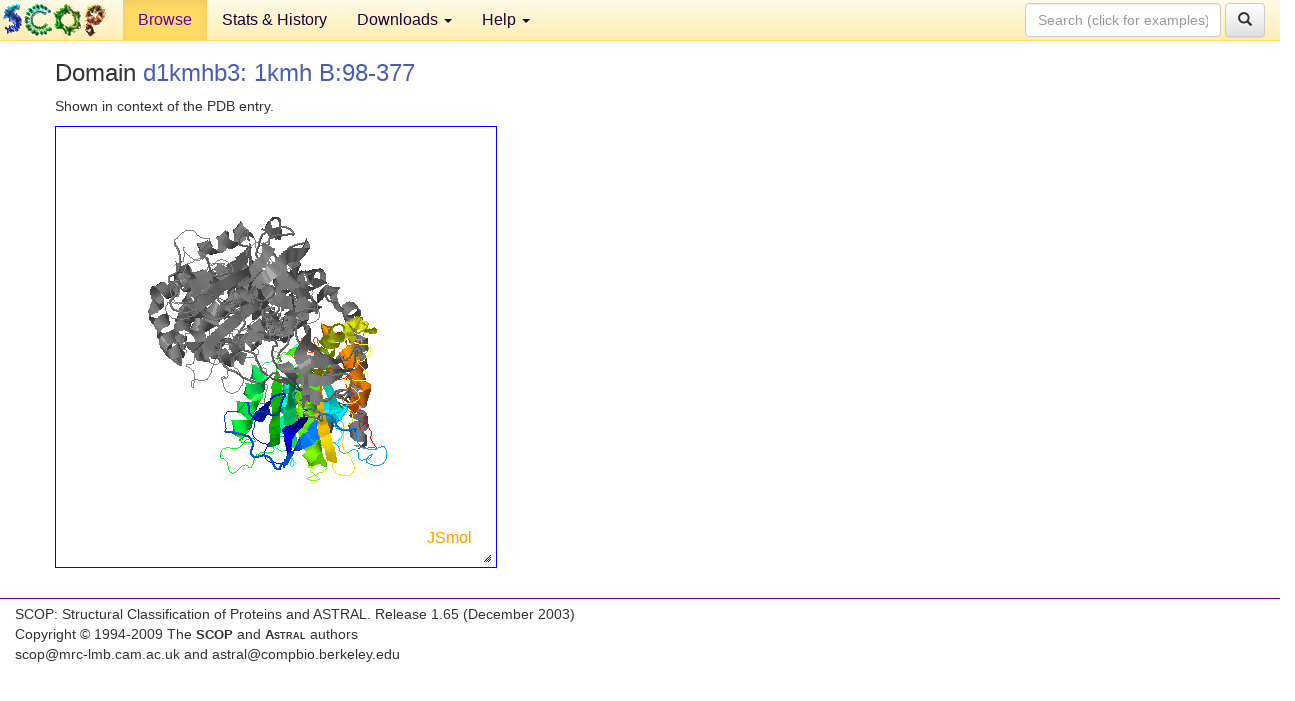

--- FILE ---
content_type: application/javascript
request_url: http://scop.berkeley.edu/js/j2s/core/corestate.z.js
body_size: 16502
content:
Clazz.declarePackage("J.api");Clazz.declareInterface(J.api,"JmolStateCreator");Clazz.declarePackage("J.viewer");
Clazz.load(["J.api.JmolStateCreator","java.util.Hashtable"],"J.viewer.StateCreator","java.lang.Boolean $.Float java.util.Arrays $.Date J.constant.EnumAxesMode $.EnumPalette $.EnumStereoMode $.EnumStructure $.EnumVdw J.i18n.GT J.io.Base64 $.JmolBinary $.OutputStringBuilder J.modelset.AtomCollection $.Bond $.Object2d J.shape.Shape J.util.BSUtil $.C $.ColorEncoder $.Escape $.JmolEdge $.JmolFont $.JmolList $.Logger $.P3 $.Parser $.SB $.TextFormat $.V3 J.viewer.DataManager $.FileManager $.JC $.StateManager $.Viewer".split(" "),function(){c$=
Clazz.decorateAsClass(function(){this.viewer=null;this.privateKey=0;this.temp3=this.temp2=this.temp=null;this.undoWorking=!1;this.logFileName=null;Clazz.instantialize(this,arguments)},J.viewer,"StateCreator",null,J.api.JmolStateCreator);Clazz.prepareFields(c$,function(){this.temp=new java.util.Hashtable;this.temp2=new java.util.Hashtable;this.temp3=new java.util.Hashtable});Clazz.makeConstructor(c$,function(){});Clazz.overrideMethod(c$,"setViewer",function(a,b){this.viewer=a;this.privateKey=b},"J.viewer.Viewer,~N");
Clazz.overrideMethod(c$,"getWrappedState",function(a,b,c,d,e,f){if(c&&!this.viewer.global.imageState&&!d||!this.viewer.global.preserveState)return"";c=this.viewer.getStateInfo3(null,e,f);if(d)return null!=a&&this.viewer.fileManager.clearPngjCache(a),J.io.JmolBinary.createZipSet(this.privateKey,this.viewer.fileManager,this.viewer,null,c,b,!0);try{c=J.viewer.JC.embedScript(J.viewer.FileManager.setScriptFileReferences(c,".",null,null))}catch(g){J.util.Logger.error("state could not be saved: "+g.toString()),
c="Jmol "+J.viewer.Viewer.getJmolVersion()}return c},"~S,~A,~B,~B,~N,~N");Clazz.overrideMethod(c$,"getStateScript",function(a,b,c){var d=null==a||a.equalsIgnoreCase("all"),e=new J.util.SB,f=d?(new J.util.SB).append("function _setState() {\n"):null;d&&e.append("# Jmol state version "+J.viewer.Viewer.getJmolVersion()+";\n");this.viewer.isApplet()&&d&&(J.viewer.StateCreator.appendCmd(e,"# fullName = "+J.util.Escape.eS(this.viewer.fullName)),J.viewer.StateCreator.appendCmd(e,"# documentBase = "+J.util.Escape.eS(this.viewer.appletDocumentBase)),
J.viewer.StateCreator.appendCmd(e,"# codeBase = "+J.util.Escape.eS(this.viewer.appletCodeBase)),e.append("\n"));var g=this.viewer.global;(d||a.equalsIgnoreCase("windowState"))&&e.append(this.getWindowState(f,b,c));(d||a.equalsIgnoreCase("fileState"))&&e.append(this.getFileState(f));(d||a.equalsIgnoreCase("definedState"))&&e.append(this.getDefinedState(f,!0));(d||a.equalsIgnoreCase("variableState"))&&e.append(this.getVariableState(g,f));(d||a.equalsIgnoreCase("dataState"))&&this.getDataState(this.viewer.dataManager,
e,f,this.getAtomicPropertyState(-1,null));(d||a.equalsIgnoreCase("modelState"))&&e.append(this.getModelState(f,!0,this.viewer.getBooleanProperty("saveProteinStructureState")));(d||a.equalsIgnoreCase("colorState"))&&e.append(this.getColorState(this.viewer.colorManager,f));(d||a.equalsIgnoreCase("frameState"))&&e.append(this.getAnimState(this.viewer.animationManager,f));(d||a.equalsIgnoreCase("perspectiveState"))&&e.append(this.getViewState(this.viewer.transformManager,f));(d||a.equalsIgnoreCase("selectionState"))&&
e.append(this.getSelectionState(this.viewer.selectionManager,f));null!=f&&(J.viewer.StateCreator.appendCmd(f,"set refreshing true"),J.viewer.StateCreator.appendCmd(f,"set antialiasDisplay "+g.antialiasDisplay),J.viewer.StateCreator.appendCmd(f,"set antialiasTranslucent "+g.antialiasTranslucent),J.viewer.StateCreator.appendCmd(f,"set antialiasImages "+g.antialiasImages),this.viewer.getSpinOn()&&J.viewer.StateCreator.appendCmd(f,"spin on"),f.append("}\n\n_setState;\n"));d&&e.appendSB(f);return e.toString()},
"~S,~N,~N");$_M(c$,"getDefinedState",($fz=function(a,b){var c=this.viewer.modelSet,d=c.stateScripts.size();if(0==d)return"";for(var e=!1,f=new J.util.SB,g,j=0;j<d;j++){var k=c.stateScripts.get(j);if(k.inDefinedStateBlock&&0<(g=k.toString()).length)f.append("  ").append(g).append("\n"),e=!0}if(!e)return"";g="";b&&null!=a&&(a.append("  _setDefinedState;\n"),g="function _setDefinedState() {\n\n");null!=a&&f.append("\n}\n\n");return g+f.toString()},$fz.isPrivate=!0,$fz),"J.util.SB,~B");Clazz.overrideMethod(c$,
"getModelState",function(a,b,c){var d=new J.util.SB;b&&null!=a&&(a.append("  _setModelState;\n"),d.append("function _setModelState() {\n"));var e,f=this.viewer.modelSet,g=f.bonds,j=f.models,k=f.modelCount;if(b){for(var l=f.stateScripts.size(),h=0;h<l;h++){var m=f.stateScripts.get(h);!m.inDefinedStateBlock&&0<(e=m.toString()).length&&d.append("  ").append(e).append("\n")}e=new J.util.SB;for(h=0;h<f.bondCount;h++)if(!j[g[h].atom1.modelIndex].isModelKit&&(g[h].isHydrogen()||0!=(g[h].order&131072)))l=
g[h],m=l.atom1.index,l.atom1.getGroup().isAdded(m)&&(m=-1-m),e.appendI(m).appendC("\t").appendI(l.atom2.index).appendC("\t").appendI(l.order&-131073).appendC("\t").appendF(l.mad/1E3).appendC("\t").appendF(l.getEnergy()).appendC("\t").append(J.util.JmolEdge.getBondOrderNameFromOrder(l.order)).append(";\n");0<e.length()&&d.append('data "connect_atoms"\n').appendSB(e).append('end "connect_atoms";\n');d.append("\n")}if(f.haveHiddenBonds){e=new J.modelset.Bond.BondSet;for(h=f.bondCount;0<=--h;)0!=g[h].mad&&
0==(g[h].shapeVisibilityFlags&J.modelset.Bond.myVisibilityFlag)&&e.set(h);e.isEmpty()?f.haveHiddenBonds=!1:d.append("  hide ").append(J.util.Escape.eBond(e)).append(";\n")}this.viewer.setModelVisibility();c&&d.append(f.getProteinStructureState(null,b,!1,0));this.getShapeState(d,b,2147483647);if(b){c=!1;for(h=0;h<k;h++)if(j[h].isJmolDataFrame){c=!0;break}for(h=0;h<k;h++)g="  frame "+f.getModelNumberDotted(h),e=f.getModelAuxiliaryInfoValue(h,"modelID"),null!=e&&!e.equals(f.getModelAuxiliaryInfoValue(h,
"modelID0"))&&d.append(g).append("; frame ID ").append(J.util.Escape.eS(e)).append(";\n"),e=f.frameTitles[h],null!=e&&0<e.length&&d.append(g).append("; frame title ").append(J.util.Escape.eS(e)).append(";\n"),c&&(null!=j[h].orientation&&!f.isTrajectorySubFrame(h))&&d.append(g).append("; ").append(j[h].orientation.getMoveToText(!1)).append(";\n"),0!=j[h].frameDelay&&!f.isTrajectorySubFrame(h)&&d.append(g).append("; frame delay ").appendF(j[h].frameDelay/1E3).append(";\n"),null!=j[h].simpleCage&&(d.append(g).append("; unitcell ").append(J.util.Escape.eAP(j[h].simpleCage.getUnitCellVectors())).append(";\n"),
this.getShapeState(d,b,33));if(null!=f.unitCells){c=!1;for(h=0;h<k;h++)g=f.getUnitCell(h),null!=g&&(d.append("  frame ").append(f.getModelNumberDotted(h)),e=g.getFractionalOffset(),null!=e&&d.append("; set unitcell ").append(J.util.Escape.eP(e)),e=g.getUnitCellMultiplier(),null!=e&&d.append("; set unitcell ").append(J.util.Escape.eP(e)),d.append(";\n"),c=(new Boolean(c|0<=this.viewer.modelGetLastVibrationIndex(h,135270424))).valueOf());this.getShapeState(d,b,33);if(c){b=new java.util.Hashtable;for(h=
k;0<=--h;)if(0<=(k=this.viewer.modelGetLastVibrationIndex(h,135270424)))for(f=j[h].firstAtomIndex;f<=k;f++)c=this.viewer.getVibration(f),null!=c&&c.enabled&&J.util.BSUtil.setMapBitSet(b,f,f,c.getState());e=this.getCommands(b,null,"select");d.append(e)}}d.append("  set fontScaling "+this.viewer.getBoolean(603979845)+";\n");this.viewer.getBoolean(603979883)&&d.append("  set modelKitMode true;\n")}null!=a&&d.append("\n}\n\n");return d.toString()},"J.util.SB,~B,~B");$_M(c$,"getShapeState",($fz=function(a,
b,c){var d=this.viewer.shapeManager.shapes;if(null!=d){var e,f,g;2147483647==c?(c=0,g=36):g=c+1;for(;c<g;++c)null!=(f=d[c])&&((b||J.viewer.JC.isShapeSecondary(c))&&null!=(e=f.getShapeState())&&1<e.length)&&a.append(e);a.append("  select *;\n")}},$fz.isPrivate=!0,$fz),"J.util.SB,~B,~N");$_M(c$,"getWindowState",($fz=function(a,b,c){var d=this.viewer.global,e=new J.util.SB;null!=a&&(a.append("  initialize;\n  set refreshing false;\n  _setWindowState;\n"),e.append("\nfunction _setWindowState() {\n"));
0!=b&&e.append("# preferredWidthHeight ").appendI(b).append(" ").appendI(c).append(";\n");e.append("# width ").appendI(0==b?this.viewer.getScreenWidth():b).append(";\n# height ").appendI(0==c?this.viewer.getScreenHeight():c).append(";\n");J.viewer.StateCreator.appendCmd(e,"stateVersion = "+d.getParameter("_version"));J.viewer.StateCreator.appendCmd(e,"background "+J.util.Escape.escapeColor(d.objColors[0]));for(b=1;8>b;b++)0!=d.objColors[b]&&J.viewer.StateCreator.appendCmd(e,J.viewer.StateManager.getObjectNameFromId(b)+
'Color = "'+J.util.Escape.escapeColor(d.objColors[b])+'"');null!=d.backgroundImageFileName&&J.viewer.StateCreator.appendCmd(e,"background IMAGE /*file*/"+J.util.Escape.eS(d.backgroundImageFileName));e.append(this.getSpecularState());J.viewer.StateCreator.appendCmd(e,"statusReporting  = "+d.statusReporting);null!=a&&e.append("}\n\n");return e.toString()},$fz.isPrivate=!0,$fz),"J.util.SB,~N,~N");Clazz.overrideMethod(c$,"getSpecularState",function(){var a=new J.util.SB,b=this.viewer.gdata;J.viewer.StateCreator.appendCmd(a,
"set ambientPercent "+b.getAmbientPercent());J.viewer.StateCreator.appendCmd(a,"set diffusePercent "+b.getDiffusePercent());J.viewer.StateCreator.appendCmd(a,"set specular "+b.getSpecular());J.viewer.StateCreator.appendCmd(a,"set specularPercent "+b.getSpecularPercent());J.viewer.StateCreator.appendCmd(a,"set specularPower "+b.getSpecularPower());J.viewer.StateCreator.appendCmd(a,"set celShading "+b.getCel());var c=b.getSpecularExponent(),b=b.getPhongExponent();Math.pow(2,c)==b?J.viewer.StateCreator.appendCmd(a,
"set specularExponent "+c):J.viewer.StateCreator.appendCmd(a,"set phongExponent "+b);J.viewer.StateCreator.appendCmd(a,"set zShadePower "+this.viewer.global.zShadePower);return a.toString()});$_M(c$,"getFileState",($fz=function(a){var b=new J.util.SB;null!=a&&(a.append("  _setFileState;\n"),b.append("function _setFileState() {\n\n"));0>b.indexOf("append")&&this.viewer.getModelSetFileName().equals("zapped")&&b.append("  zap;\n");this.appendLoadStates(b);null!=a&&b.append("\n}\n\n");return b.toString()},
$fz.isPrivate=!0,$fz),"J.util.SB");$_M(c$,"getDataState",($fz=function(a,b,c,d){if(null!=a.dataValues){var e=new J.util.SB,f=!1;0<d.length&&(f=!0,e.append(d));var g;for(d=a.dataValues.keySet().iterator();d.hasNext()&&((g=d.next())||1);)if(0==g.indexOf("property_")){var j=a.dataValues.get(g);if(!(4<j.length&&j[4]===Boolean.FALSE)){var f=!0,k=j[1];null!=k&&1==j[3].intValue()?(this.getAtomicPropertyStateBuffer(e,14,j[2],g,k),e.append("\n")):e.append("\n").append(J.util.Escape.encapsulateData(g,k,0))}}else 0==
g.indexOf("data2d")?(j=a.dataValues.get(g),k=j[1],null!=k&&2==j[3].intValue()&&(f=!0,e.append("\n").append(J.util.Escape.encapsulateData(g,k,2)))):0==g.indexOf("data3d")&&(j=a.dataValues.get(g),k=j[1],null!=k&&3==j[3].intValue()&&(f=!0,e.append("\n").append(J.util.Escape.encapsulateData(g,k,3))));null!=a.userVdws&&(a=a.getDefaultVdwNameOrData(0,J.constant.EnumVdw.USER,a.bsUserVdws),0<a.length&&(f=!0,e.append(a)));null!=this.viewer.nmrCalculation&&(f=(new Boolean(f|this.viewer.getNMRCalculation().getState(e))).valueOf());
f&&(null!=c&&b.append("function _setDataState() {\n"),b.appendSB(e),null!=c&&(c.append("  _setDataState;\n"),b.append("}\n\n")))}},$fz.isPrivate=!0,$fz),"J.viewer.DataManager,J.util.SB,J.util.SB,~S");$_M(c$,"getColorState",($fz=function(a,b){var c=new J.util.SB,d=this.getCEState(a.propertyColorEncoder,c);0<d&&null!=b&&b.append("\n  _setColorState\n");return 0<d&&null!=b?"function _setColorState() {\n"+c.append("}\n\n").toString():c.toString()},$fz.isPrivate=!0,$fz),"J.viewer.ColorManager,J.util.SB");
$_M(c$,"getCEState",($fz=function(a,b){for(var c=0,d,e=a.schemes.entrySet().iterator();e.hasNext()&&((d=e.next())||1);){var f=d.getKey();(new Boolean(0<f.length&0<=c++)).valueOf()&&b.append('color "'+f+"="+J.util.ColorEncoder.getColorSchemeList(d.getValue())+'";\n')}return c},$fz.isPrivate=!0,$fz),"J.util.ColorEncoder,J.util.SB");$_M(c$,"getAnimState",($fz=function(a,b){var c=this.viewer.getModelCount();if(2>c)return"";var d=new J.util.SB;null!=b&&(b.append("  _setFrameState;\n"),d.append("function _setFrameState() {\n"));
d.append("# frame state;\n");d.append("# modelCount ").appendI(c).append(";\n# first ").append(this.viewer.getModelNumberDotted(0)).append(";\n# last ").append(this.viewer.getModelNumberDotted(c-1)).append(";\n");0<=a.backgroundModelIndex&&J.viewer.StateCreator.appendCmd(d,"set backgroundModel "+this.viewer.getModelNumberDotted(a.backgroundModelIndex));c=this.viewer.getFrameOffsets();null!=c&&J.viewer.StateCreator.appendCmd(d,"frame align "+J.util.Escape.eBS(c));J.viewer.StateCreator.appendCmd(d,
"frame RANGE "+a.getModelSpecial(-1)+" "+a.getModelSpecial(1));J.viewer.StateCreator.appendCmd(d,"animation DIRECTION "+(1==a.animationDirection?"+1":"-1"));J.viewer.StateCreator.appendCmd(d,"animation FPS "+a.animationFps);J.viewer.StateCreator.appendCmd(d,"animation MODE "+a.animationReplayMode.name()+" "+a.firstFrameDelay+" "+a.lastFrameDelay);0<a.morphCount&&J.viewer.StateCreator.appendCmd(d,"animation MORPH "+a.morphCount);var c=a.getAnimationFrames(),e=!0;null!=c&&(J.viewer.StateCreator.appendCmd(d,
"anim frames "+J.util.Escape.eAI(c)),c=a.getCurrentFrameIndex(),J.viewer.StateCreator.appendCmd(d,"frame "+(c+1)),e=a.getCurrentModelIndex()!=a.modelIndexForFrame(c));e&&J.viewer.StateCreator.appendCmd(d,"model "+a.getModelSpecial(0));J.viewer.StateCreator.appendCmd(d,"animation "+(!a.animationOn?"OFF":1==a.currentDirection?"PLAY":"PLAYREV"));a.animationOn&&a.animationPaused&&J.viewer.StateCreator.appendCmd(d,"animation PAUSE");null!=b&&d.append("}\n\n");return d.toString()},$fz.isPrivate=!0,$fz),
"J.viewer.AnimationManager,J.util.SB");$_M(c$,"getVariableState",($fz=function(a,b){var c=Array(a.htBooleanParameterFlags.size()+a.htNonbooleanParameterValues.size()),d=new J.util.SB;null!=b&&(b.append("  _setVariableState;\n"),d.append("function _setVariableState() {\n\n"));for(var e=0,f,g=a.htBooleanParameterFlags.keySet().iterator();g.hasNext()&&((f=g.next())||1);)J.viewer.StateManager.doReportProperty(f)&&(c[e++]="set "+f+" "+a.htBooleanParameterFlags.get(f));for(g=a.htNonbooleanParameterValues.keySet().iterator();g.hasNext()&&
((f=g.next())||1);)if(J.viewer.StateManager.doReportProperty(f)){var j=a.htNonbooleanParameterValues.get(f);"="==f.charAt(0)?f=f.substring(1):(f=0==f.indexOf("default")?" set "+f:"set "+f,j=J.util.Escape.e(j));c[e++]=f+" "+j}switch(a.axesMode){case J.constant.EnumAxesMode.UNITCELL:c[e++]="set axes unitcell";break;case J.constant.EnumAxesMode.BOUNDBOX:c[e++]="set axes window";break;default:c[e++]="set axes molecular"}java.util.Arrays.sort(c,0,e);for(f=0;f<e;f++)null!=c[f]&&J.viewer.StateCreator.appendCmd(d,
c[f]);c=J.viewer.StateManager.getVariableList(a.htUserVariables,0,!1,!0);0<c.length&&(d.append("\n#user-defined atom sets; \n"),d.append(c));null!=this.viewer.shapeManager.getShape(5)&&d.append(this.getDefaultLabelState(this.viewer.shapeManager.shapes[5]));a.haveSetStructureList&&(c=a.structureList,d.append("struture HELIX set "+J.util.Escape.eAF(c.get(J.constant.EnumStructure.HELIX))),d.append("struture SHEET set "+J.util.Escape.eAF(c.get(J.constant.EnumStructure.SHEET))),d.append("struture TURN set "+
J.util.Escape.eAF(c.get(J.constant.EnumStructure.TURN))));null!=b&&d.append("\n}\n\n");return d.toString()},$fz.isPrivate=!0,$fz),"J.viewer.StateManager.GlobalSettings,J.util.SB");$_M(c$,"getDefaultLabelState",($fz=function(a){var b=(new J.util.SB).append("\n# label defaults;\n");J.viewer.StateCreator.appendCmd(b,"select none");J.viewer.StateCreator.appendCmd(b,J.shape.Shape.getColorCommand("label",a.defaultPaletteID,a.defaultColix,a.translucentAllowed));J.viewer.StateCreator.appendCmd(b,"background label "+
J.shape.Shape.encodeColor(a.defaultBgcolix));J.viewer.StateCreator.appendCmd(b,"set labelOffset "+J.modelset.Object2d.getXOffset(a.defaultOffset)+" "+-J.modelset.Object2d.getYOffset(a.defaultOffset));var c=J.modelset.Object2d.getAlignmentName(a.defaultAlignment);J.viewer.StateCreator.appendCmd(b,"set labelAlignment "+(5>c.length?"left":c));c=J.modelset.Object2d.getPointer(a.defaultPointer);J.viewer.StateCreator.appendCmd(b,"set labelPointer "+(0==c.length?"off":c));0!=(a.defaultZPos&32)?J.viewer.StateCreator.appendCmd(b,
"set labelFront"):0!=(a.defaultZPos&16)&&J.viewer.StateCreator.appendCmd(b,"set labelGroup");J.viewer.StateCreator.appendCmd(b,J.shape.Shape.getFontCommand("label",J.util.JmolFont.getFont3D(a.defaultFontId)));return b.toString()},$fz.isPrivate=!0,$fz),"J.shape.Labels");$_M(c$,"getSelectionState",($fz=function(a,b){var c=new J.util.SB;null!=b&&(b.append("  _setSelectionState;\n"),c.append("function _setSelectionState() {\n"));J.viewer.StateCreator.appendCmd(c,this.getTrajectoryState());var d=new java.util.Hashtable,
e=null;J.viewer.StateCreator.addBs(c,"hide ",a.bsHidden);J.viewer.StateCreator.addBs(c,"subset ",a.bsSubset);J.viewer.StateCreator.addBs(c,"delete ",a.bsDeleted);J.viewer.StateCreator.addBs(c,"fix ",a.bsFixed);d.put("-",a.bsSelection);e=this.getCommands(d,null,"select");null==e?J.viewer.StateCreator.appendCmd(c,"select none"):c.append(e);J.viewer.StateCreator.appendCmd(c,"set hideNotSelected "+a.hideNotSelected);c.append(this.viewer.getShapeProperty(1,"selectionState"));this.viewer.getSelectionHaloEnabled(!1)&&
J.viewer.StateCreator.appendCmd(c,"SelectionHalos ON");null!=b&&c.append("}\n\n");return c.toString()},$fz.isPrivate=!0,$fz),"J.viewer.SelectionManager,J.util.SB");Clazz.overrideMethod(c$,"getTrajectoryState",function(){var a="",b=this.viewer.modelSet;if(null==b.trajectorySteps)return"";for(var c=b.modelCount;0<=--c;){var d=b.models[c].getSelectedTrajectory();0<=d&&(a=" or "+b.getModelNumberDotted(d)+a,c=b.models[c].trajectoryBaseIndex)}0<a.length&&(a="set trajectory {"+a.substring(4)+"}");return a});
$_M(c$,"getViewState",($fz=function(a,b){var c=new J.util.SB,d=a.getMoveToText(0,!1);null!=b&&(b.append("  _setPerspectiveState;\n"),c.append("function _setPerspectiveState() {\n"));J.viewer.StateCreator.appendCmd(c,"set perspectiveModel "+a.perspectiveModel);J.viewer.StateCreator.appendCmd(c,"set scaleAngstromsPerInch "+a.scale3DAngstromsPerInch);J.viewer.StateCreator.appendCmd(c,"set perspectiveDepth "+a.perspectiveDepth);J.viewer.StateCreator.appendCmd(c,"set visualRange "+a.visualRange);a.isWindowCentered()||
J.viewer.StateCreator.appendCmd(c,"set windowCentered false");J.viewer.StateCreator.appendCmd(c,"set cameraDepth "+a.cameraDepth);var e=1==a.mode;e&&J.viewer.StateCreator.appendCmd(c,"set navigationMode true");J.viewer.StateCreator.appendCmd(c,this.viewer.getBoundBoxCommand(!1));J.viewer.StateCreator.appendCmd(c,"center "+J.util.Escape.eP(a.fixedRotationCenter));c.append(this.viewer.getOrientationText(1073742035,null));J.viewer.StateCreator.appendCmd(c,d);a.stereoMode!==J.constant.EnumStereoMode.NONE&&
J.viewer.StateCreator.appendCmd(c,"stereo "+(null==a.stereoColors?a.stereoMode.getName():J.util.Escape.escapeColor(a.stereoColors[0])+" "+J.util.Escape.escapeColor(a.stereoColors[1]))+" "+a.stereoDegrees);!e&&!a.zoomEnabled&&J.viewer.StateCreator.appendCmd(c,"zoom off");c.append("  slab ").appendI(a.slabPercentSetting).append(";depth ").appendI(a.depthPercentSetting).append(a.slabEnabled&&!e?";slab on":"").append(";\n");c.append("  set slabRange ").appendF(a.slabRange).append(";\n");a.zShadeEnabled&&
c.append("  set zShade;\n");try{null!=a.zSlabPoint&&c.append("  set zSlab ").append(J.util.Escape.eP(a.zSlabPoint)).append(";\n")}catch(f){if(!Clazz.exceptionOf(f,Exception))throw f;}null!=a.slabPlane&&c.append("  slab plane ").append(J.util.Escape.eP4(a.slabPlane)).append(";\n");null!=a.depthPlane&&c.append("  depth plane ").append(J.util.Escape.eP4(a.depthPlane)).append(";\n");c.append(this.getSpinState(!0)).append("\n");this.viewer.modelSetHasVibrationVectors()&&a.vibrationOn&&J.viewer.StateCreator.appendCmd(c,
"set vibrationPeriod "+a.vibrationPeriod+";vibration on");e&&(c.append(a.getNavigationState()),(null!=a.depthPlane||null!=a.slabPlane)&&c.append("  slab on;\n"));null!=b&&c.append("}\n\n");return c.toString()},$fz.isPrivate=!0,$fz),"J.viewer.TransformManager,J.util.SB");Clazz.overrideMethod(c$,"getSpinState",function(){var a=this.viewer.transformManager,b="  set spinX "+Clazz.floatToInt(a.spinX)+"; set spinY "+Clazz.floatToInt(a.spinY)+"; set spinZ "+Clazz.floatToInt(a.spinZ)+"; set spinFps "+Clazz.floatToInt(a.spinFps)+
";";Float.isNaN(a.navFps)||(b+="  set navX "+Clazz.floatToInt(a.navX)+"; set navY "+Clazz.floatToInt(a.navY)+"; set navZ "+Clazz.floatToInt(a.navZ)+"; set navFps "+Clazz.floatToInt(a.navFps)+";");a.navOn&&(b+=" navigation on;");if(!a.spinOn)return b;var c=a.isSpinSelected?"\n  select "+J.util.Escape.eBS(this.viewer.getSelectionSet(!1))+";\n  rotateSelected":"\n ";if(a.isSpinInternal){var d=J.util.P3.newP(a.internalRotationCenter);d.sub(a.rotationAxis);b+=c+" spin "+a.rotationRate+" "+J.util.Escape.eP(a.internalRotationCenter)+
" "+J.util.Escape.eP(d)}else b=a.isSpinFixed?b+(c+" spin axisangle "+J.util.Escape.eP(a.rotationAxis)+" "+a.rotationRate):b+" spin on";return b+";"},"~B");Clazz.overrideMethod(c$,"getInfo",function(a){return Clazz.instanceOf(a,J.viewer.AnimationManager)?this.getAnimationInfo(a):null},"~O");$_M(c$,"getAnimationInfo",($fz=function(a){var b=new java.util.Hashtable;b.put("firstModelIndex",Integer.$valueOf(a.firstFrameIndex));b.put("lastModelIndex",Integer.$valueOf(a.lastFrameIndex));b.put("animationDirection",
Integer.$valueOf(a.animationDirection));b.put("currentDirection",Integer.$valueOf(a.currentDirection));b.put("displayModelIndex",Integer.$valueOf(a.currentModelIndex));null!=a.animationFrames&&(b.put("isMovie",Boolean.TRUE),b.put("frames",J.util.Escape.eAI(a.animationFrames)),b.put("currentAnimationFrame",Integer.$valueOf(a.currentAnimationFrame)));b.put("displayModelNumber",this.viewer.getModelNumberDotted(a.currentModelIndex));b.put("displayModelName",0<=a.currentModelIndex?this.viewer.getModelName(a.currentModelIndex):
"");b.put("animationFps",Integer.$valueOf(a.animationFps));b.put("animationReplayMode",a.animationReplayMode.name());b.put("firstFrameDelay",Float.$valueOf(a.firstFrameDelay));b.put("lastFrameDelay",Float.$valueOf(a.lastFrameDelay));b.put("animationOn",Boolean.$valueOf(a.animationOn));b.put("animationPaused",Boolean.$valueOf(a.animationPaused));return b},$fz.isPrivate=!0,$fz),"J.viewer.AnimationManager");Clazz.overrideMethod(c$,"getCommands",function(a,b,c){var d=new J.util.SB;a=J.viewer.StateCreator.getCommands2(a,
d,null,c);null!=b&&J.viewer.StateCreator.getCommands2(b,d,a,"select");return d.toString()},"java.util.Map,java.util.Map,~S");c$.getCommands2=$_M(c$,"getCommands2",($fz=function(a,b,c,d){if(null==a)return"";var e;for(a=a.entrySet().iterator();a.hasNext()&&((e=a.next())||1);){var f=e.getKey(),g=J.util.Escape.eBS(e.getValue());5>g.length||(g=d+" "+g,g.equals(c)||J.viewer.StateCreator.appendCmd(b,g),c=g,0!=f.indexOf("-")&&J.viewer.StateCreator.appendCmd(b,f))}return c},$fz.isPrivate=!0,$fz),"java.util.Map,J.util.SB,~S,~S");
c$.appendCmd=$_M(c$,"appendCmd",($fz=function(a,b){0!=b.length&&a.append("  ").append(b).append(";\n")},$fz.isPrivate=!0,$fz),"J.util.SB,~S");c$.addBs=$_M(c$,"addBs",($fz=function(a,b,c){null==c||0==c.length()||J.viewer.StateCreator.appendCmd(a,b+J.util.Escape.eBS(c))},$fz.isPrivate=!0,$fz),"J.util.SB,~S,J.util.BS");Clazz.overrideMethod(c$,"getFontState",function(a,b){var c=J.viewer.StateManager.getObjectIdFromName(a.equalsIgnoreCase("axes")?"axis":a);if(0>c)return"";var d=this.viewer.getObjectMad(c),
c=(new J.util.SB).append("\n");J.viewer.StateCreator.appendCmd(c,a+(0==d?" off":1==d?" on":-1==d?" dotted":20>d?" "+d:" "+d/2E3));if(3>c.length())return"";d=J.shape.Shape.getFontCommand(a,b);0<d.length&&(d="  "+d+";\n");return c+d},"~S,J.util.JmolFont");Clazz.overrideMethod(c$,"getFontLineShapeState",function(a,b,c){var d=0<=a.indexOf(" off"),e=new J.util.SB;e.append(a);for(a=0;4>a;a++)null!=c[a]&&this.appendTickInfo(b,e,c[a]);d&&e.append("  "+b+" off;\n");return e.toString()},"~S,~S,~A");$_M(c$,
"appendTickInfo",($fz=function(a,b,c){b.append("  ");b.append(a);J.viewer.StateCreator.addTickInfo(b,c,!1);b.append(";\n")},$fz.isPrivate=!0,$fz),"~S,J.util.SB,J.modelset.TickInfo");c$.addTickInfo=$_M(c$,"addTickInfo",($fz=function(a,b,c){a.append(" ticks ").append(b.type).append(" ").append(J.util.Escape.eP(b.ticks));var d=null!=b.scale&&Float.isNaN(b.scale.x);d&&a.append(" UNITCELL");null!=b.tickLabelFormats&&a.append(" format ").append(J.util.Escape.eAS(b.tickLabelFormats,!1));!d&&null!=b.scale&&
a.append(" scale ").append(J.util.Escape.eP(b.scale));c&&(!Float.isNaN(b.first)&&0!=b.first)&&a.append(" first ").appendF(b.first);null!=b.reference&&a.append(" point ").append(J.util.Escape.eP(b.reference))},$fz.isPrivate=!0,$fz),"J.util.SB,J.modelset.TickInfo,~B");Clazz.overrideMethod(c$,"getShapeSetState",function(a,b,c,d,e,f,g){for(var j=J.viewer.JC.shapeClassBases[b.shapeID],k=0;k<c;k++){var l=d[k].firstAtomIndex,h=d[k].lastAtomIndex;if(null!=a.bsSizeSet&&(a.bsSizeSet.get(k)||null!=a.bsColixSet&&
a.bsColixSet.get(k)))e.get(k)?J.util.BSUtil.setMapBitSet(f,l,h,j+(a.bsSizeSet.get(k)?" on":" off")):J.util.BSUtil.setMapBitSet(f,l,h,j+" "+a.mads[k]/2E3);null!=a.bsColixSet&&a.bsColixSet.get(k)&&J.util.BSUtil.setMapBitSet(g,l,h,J.shape.Shape.getColorCommand(j,a.paletteIDs[k],a.colixes[k],b.translucentAllowed))}},"J.shape.AtomShape,J.shape.Shape,~N,~A,J.util.BS,java.util.Map,java.util.Map");Clazz.overrideMethod(c$,"getMeasurementState",function(a,b,c,d,e){var f=new J.util.SB;J.viewer.StateCreator.appendCmd(f,
"measures delete");for(var g=0;g<c;g++){var j=b.get(g),k=j.getCount(),l=(new J.util.SB).append("measure");null!=j.thisID&&l.append(" ID ").append(J.util.Escape.eS(j.thisID));0!=j.mad&&l.append(" radius ").appendF(null==j.thisID||0<j.mad?j.mad/2E3:0);0!=j.colix&&l.append(" color ").append(J.util.Escape.escapeColor(J.util.C.getArgb(j.colix)));null!=j.text&&(l.append(" font ").append(j.text.font.getInfo()),null!=j.text.pymolOffset&&l.append(" offset ").append(J.util.Escape.eAF(j.text.pymolOffset)));
var h=j.tickInfo;null!=h&&J.viewer.StateCreator.addTickInfo(l,h,!0);for(h=1;h<=k;h++)l.append(" ").append(j.getLabel(h,!0,!0));l.append("; # "+a.getInfoAsString(g));J.viewer.StateCreator.appendCmd(f,l.toString())}J.viewer.StateCreator.appendCmd(f,"select *; set measures "+this.viewer.getMeasureDistanceUnits());J.viewer.StateCreator.appendCmd(f,J.shape.Shape.getFontCommand("measures",d));d=0;k=new java.util.Hashtable;l=J.util.BSUtil.newBitSet(c);for(g=0;g<c;g++)j=b.get(g),j.isHidden&&(d++,l.set(g)),
null!=a.bsColixSet&&a.bsColixSet.get(g)&&J.util.BSUtil.setMapBitSet(k,g,g,J.shape.Shape.getColorCommandUnk("measure",j.colix,a.translucentAllowed)),null!=j.getStrFormat()&&J.util.BSUtil.setMapBitSet(k,g,g,"measure "+J.util.Escape.eS(j.getStrFormat()));if(0<d)if(d==c)J.viewer.StateCreator.appendCmd(f,"measures off; # lines and numbers off");else for(g=0;g<c;g++)l.get(g)&&J.util.BSUtil.setMapBitSet(k,g,g,"measure off");null!=e&&(f.append(" measure "),J.viewer.StateCreator.addTickInfo(f,e,!0),f.append(";\n"));
0<=a.mad&&f.append(" set measurements "+a.mad/2E3).append(";\n");a=this.getCommands(k,null,"select measures");null!=a&&0!=a.length&&(f.append(a),J.viewer.StateCreator.appendCmd(f,"select measures ({null})"));return f.toString()},"J.shape.Measures,J.util.JmolList,~N,J.util.JmolFont,J.modelset.TickInfo");Clazz.overrideMethod(c$,"getBondState",function(a,b,c){this.clearTemp();var d=this.viewer.modelSet,e=d.bonds,f=d.bondCount,g;if(c||null!=a.bsSizeSet)for(d=c?f-1:a.bsSizeSet.nextSetBit(0);0<=d;d=c?d-
1:a.bsSizeSet.nextSetBit(d+1))J.util.BSUtil.setMapBitSet(this.temp,d,d,"wireframe "+(1==(g=e[d].mad)?"on":""+g/2E3));if(c||null!=b)for(d=c?f-1:b.nextSetBit(0);0<=d;d=c?d-1:b.nextSetBit(d+1))g=e[d],(c||0==(g.order&131072))&&J.util.BSUtil.setMapBitSet(this.temp,d,d,"bondOrder "+J.util.JmolEdge.getBondOrderNameFromOrder(g.order));if(null!=a.bsColixSet)for(d=a.bsColixSet.nextSetBit(0);0<=d;d=a.bsColixSet.nextSetBit(d+1))b=e[d].colix,2==(b&-30721)?J.util.BSUtil.setMapBitSet(this.temp,d,d,J.shape.Shape.getColorCommand("bonds",
J.constant.EnumPalette.CPK.id,b,a.translucentAllowed)):J.util.BSUtil.setMapBitSet(this.temp,d,d,J.shape.Shape.getColorCommandUnk("bonds",b,a.translucentAllowed));a=this.getCommands(this.temp,null,"select BONDS")+"\n";this.clearTemp();return a},"J.shape.Shape,J.util.BS,~B");$_M(c$,"clearTemp",($fz=function(){this.temp.clear();this.temp2.clear()},$fz.isPrivate=!0,$fz));Clazz.overrideMethod(c$,"getAtomShapeSetState",function(a,b){this.clearTemp();for(var c=b.length;0<=--c;){var d=b[c];0<d.monomerCount&&
(d.isActive&&!(null==d.bsSizeSet&&null==d.bsColixSet))&&this.viewer.getShapeSetState(d,a,d.monomerCount,d.getMonomers(),d.bsSizeDefault,this.temp,this.temp2)}c="\n"+this.getCommands(this.temp,this.temp2,9==a.shapeID?"Backbone":"select");this.clearTemp();return c},"J.shape.Shape,~A");$_M(c$,"getShapeState",function(a){var b;switch(a.shapeID){case 30:b=new J.util.SB;b.append("\n  set echo off;\n");var c;for(a=a.objects.values().iterator();a.hasNext()&&((c=a.next())||1);)b.append(this.getTextState(c)),
c.hidden&&b.append("  set echo ID ").append(J.util.Escape.eS(c.target)).append(" hidden;\n");b=b.toString();break;case 8:b=this.getAtomShapeState(a)+(2==a.colixSelection?"":0==a.colixSelection?"  color SelectionHalos NONE;\n":J.shape.Shape.getColorCommandUnk("selectionHalos",a.colixSelection,a.translucentAllowed)+";\n");null!=a.bsHighlight&&(b+="  set highlight "+J.util.Escape.eBS(a.bsHighlight)+"; "+J.shape.Shape.getColorCommandUnk("highlight",a.colixHighlight,a.translucentAllowed)+";\n");break;
case 34:this.clearTemp();if(null!=a.atomFormats)for(b=this.viewer.getAtomCount();0<=--b;)null!=a.atomFormats[b]&&J.util.BSUtil.setMapBitSet(this.temp,b,b,"set hoverLabel "+J.util.Escape.eS(a.atomFormats[b]));b="\n  hover "+J.util.Escape.eS(null==a.labelFormat?"":a.labelFormat)+";\n"+this.getCommands(this.temp,null,"select");this.clearTemp();break;case 5:this.clearTemp();for(b=a.bsSizeSet.nextSetBit(0);0<=b;b=a.bsSizeSet.nextSetBit(b+1)){c=a.getLabel(b);var d=null;null!=c&&(d="label "+J.util.Escape.eS(c.textUnformatted),
null!=c.pymolOffset&&(d+=";set labelOffset "+J.util.Escape.eAF(c.pymolOffset)));null==d&&(d="label "+J.util.Escape.eS(a.formats[b]));J.util.BSUtil.setMapBitSet(this.temp,b,b,d);null!=a.bsColixSet&&a.bsColixSet.get(b)&&J.util.BSUtil.setMapBitSet(this.temp2,b,b,J.shape.Shape.getColorCommand("label",a.paletteIDs[b],a.colixes[b],a.translucentAllowed));null!=a.bsBgColixSet&&a.bsBgColixSet.get(b)&&J.util.BSUtil.setMapBitSet(this.temp2,b,b,"background label "+J.shape.Shape.encodeColor(a.bgcolixes[b]));c=
a.getLabel(b);c=null!=c?c.getScalePixelsPerMicron():0;0<c&&J.util.BSUtil.setMapBitSet(this.temp2,b,b,"set labelScaleReference "+1E4/c);if(null!=a.offsets&&a.offsets.length>b){c=a.offsets[b];J.util.BSUtil.setMapBitSet(this.temp2,b,b,"set "+(128==(c&128)?"labelOffsetExact ":"labelOffset ")+J.modelset.Object2d.getXOffset(c>>8)+" "+-J.modelset.Object2d.getYOffset(c>>8));var d=J.modelset.Object2d.getAlignmentName(c>>2),e=J.modelset.Object2d.getPointer(c);0<e.length&&J.util.BSUtil.setMapBitSet(this.temp2,
b,b,"set labelPointer "+e);0!=(c&32)?J.util.BSUtil.setMapBitSet(this.temp2,b,b,"set labelFront"):0!=(c&16)&&J.util.BSUtil.setMapBitSet(this.temp2,b,b,"set labelGroup");0<d.length&&J.util.BSUtil.setMapBitSet(this.temp3,b,b,"set labelAlignment "+d)}null!=a.mads&&0>a.mads[b]&&J.util.BSUtil.setMapBitSet(this.temp2,b,b,"set toggleLabel");null!=a.bsFontSet&&a.bsFontSet.get(b)&&J.util.BSUtil.setMapBitSet(this.temp2,b,b,J.shape.Shape.getFontCommand("label",J.util.JmolFont.getFont3D(a.fids[b])))}b=this.getCommands(this.temp,
this.temp2,"select")+this.getCommands(null,this.temp3,"select");this.temp3.clear();this.clearTemp();break;case 0:this.clearTemp();c=this.viewer.getAtomCount();var d=this.viewer.modelSet.atoms,e=a.colixes,f=a.paletteIDs,g=0;for(b=0;b<c;b++)if(null!=a.bsSizeSet&&a.bsSizeSet.get(b)&&(0>(g=d[b].madAtom)?J.util.BSUtil.setMapBitSet(this.temp,b,b,"Spacefill on"):J.util.BSUtil.setMapBitSet(this.temp,b,b,"Spacefill "+g/2E3)),null!=a.bsColixSet&&a.bsColixSet.get(b)){var j=d[b].getPaletteID();(j!=J.constant.EnumPalette.CPK.id||
d[b].isTranslucent())&&J.util.BSUtil.setMapBitSet(this.temp,b,b,J.shape.Shape.getColorCommand("atoms",j,d[b].getColix(),a.translucentAllowed));null!=e&&b<e.length&&J.util.BSUtil.setMapBitSet(this.temp2,b,b,J.shape.Shape.getColorCommand("balls",f[b],e[b],a.translucentAllowed))}b=this.getCommands(this.temp,this.temp2,"select");this.clearTemp();break;default:b=""}return b},"J.shape.Shape");$_M(c$,"getTextState",($fz=function(a){var b=new J.util.SB,c=a.getText();if(null==c||a.isLabelOrHover||a.target.equals("error"))return"";
var d=null!=a.image,e=null,f="set echo ID "+J.util.Escape.eS(a.target);switch(a.valign){case 0:e=2147483647==a.movableXPercent||2147483647==a.movableYPercent?(2147483647==a.movableXPercent?a.movableX+" ":a.movableXPercent+"% ")+(2147483647==a.movableYPercent?a.movableY+"":a.movableYPercent+"%"):"["+a.movableXPercent+" "+a.movableYPercent+"%]";case 4:null==e&&(e=J.util.Escape.eP(a.xyz));b.append("  ").append(f).append(" ").append(e);1!=a.align&&b.append(";  ").append(f).append(" ").append(J.modelset.Object2d.hAlignNames[a.align]);
break;default:b.append("  set echo ").append(J.modelset.Object2d.vAlignNames[a.valign]).append(" ").append(J.modelset.Object2d.hAlignNames[a.align])}0==a.valign&&2147483647!=a.movableZPercent&&b.append(";  ").append(f).append(" depth ").appendI(a.movableZPercent);d?b.append("; ").append(f).append(" IMAGE /*file*/"):b.append("; echo ");b.append(J.util.Escape.eS(c));b.append(";\n");d&&1!=a.imageScale&&b.append("  ").append(f).append(" scale ").appendF(a.imageScale).append(";\n");null!=a.script&&b.append("  ").append(f).append(" script ").append(J.util.Escape.eS(a.script)).append(";\n");
0<=a.modelIndex&&b.append("  ").append(f).append(" model ").append(this.viewer.getModelNumberDotted(a.modelIndex)).append(";\n");null!=a.pointerPt&&b.append("  ").append(f).append(" point ").append(Clazz.instanceOf(a.pointerPt,J.modelset.Atom)?"({"+a.pointerPt.index+"})":J.util.Escape.eP(a.pointerPt)).append(";\n");b.append("  "+J.shape.Shape.getFontCommand("echo",a.font));0<a.scalePixelsPerMicron&&b.append(" "+1E4/a.scalePixelsPerMicron);b.append("; color echo");J.util.C.isColixTranslucent(a.colix)&&
b.append(" translucent "+J.util.C.getColixTranslucencyFractional(a.colix));b.append(" ").append(J.util.C.getHexCode(a.colix));0!=a.bgcolix&&(b.append("; color echo background"),J.util.C.isColixTranslucent(a.bgcolix)&&b.append(" translucent "+J.util.C.getColixTranslucencyFractional(a.bgcolix)),b.append(" ").append(J.util.C.getHexCode(a.bgcolix)));b.append(";\n");return b.toString()},$fz.isPrivate=!0,$fz),"J.modelset.Text");Clazz.overrideMethod(c$,"getLoadState",function(a){var b=this.viewer.global,
c=new J.util.SB;J.viewer.StateCreator.appendCmd(c,"set allowEmbeddedScripts false");b.allowEmbeddedScripts&&b.setB("allowEmbeddedScripts",!0);J.viewer.StateCreator.appendCmd(c,"set appendNew "+b.appendNew);J.viewer.StateCreator.appendCmd(c,"set appletProxy "+J.util.Escape.eS(b.appletProxy));J.viewer.StateCreator.appendCmd(c,"set applySymmetryToBonds "+b.applySymmetryToBonds);0<b.atomTypes.length&&J.viewer.StateCreator.appendCmd(c,"set atomTypes "+J.util.Escape.eS(b.atomTypes));J.viewer.StateCreator.appendCmd(c,
"set autoBond "+b.autoBond);b.axesOrientationRasmol&&J.viewer.StateCreator.appendCmd(c,"set axesOrientationRasmol true");J.viewer.StateCreator.appendCmd(c,"set bondRadiusMilliAngstroms "+b.bondRadiusMilliAngstroms);J.viewer.StateCreator.appendCmd(c,"set bondTolerance "+b.bondTolerance);J.viewer.StateCreator.appendCmd(c,"set defaultLattice "+J.util.Escape.eP(b.ptDefaultLattice));J.viewer.StateCreator.appendCmd(c,"set defaultLoadFilter "+J.util.Escape.eS(b.defaultLoadFilter));J.viewer.StateCreator.appendCmd(c,
'set defaultLoadScript ""');0<b.defaultLoadScript.length&&b.setS("defaultLoadScript",b.defaultLoadScript);J.viewer.StateCreator.appendCmd(c,"set defaultStructureDssp "+b.defaultStructureDSSP);var d=this.viewer.getDefaultVdwTypeNameOrData(-2147483648,null);J.viewer.StateCreator.appendCmd(c,"set defaultVDW "+d);d.equals("User")&&J.viewer.StateCreator.appendCmd(c,this.viewer.getDefaultVdwTypeNameOrData(2147483647,null));J.viewer.StateCreator.appendCmd(c,"set forceAutoBond "+b.forceAutoBond);J.viewer.StateCreator.appendCmd(c,
"#set defaultDirectory "+J.util.Escape.eS(b.defaultDirectory));J.viewer.StateCreator.appendCmd(c,"#set loadFormat "+J.util.Escape.eS(b.loadFormat));J.viewer.StateCreator.appendCmd(c,"#set loadLigandFormat "+J.util.Escape.eS(b.loadLigandFormat));J.viewer.StateCreator.appendCmd(c,"#set smilesUrlFormat "+J.util.Escape.eS(b.smilesUrlFormat));J.viewer.StateCreator.appendCmd(c,"#set nihResolverFormat "+J.util.Escape.eS(b.nihResolverFormat));J.viewer.StateCreator.appendCmd(c,"#set pubChemFormat "+J.util.Escape.eS(b.pubChemFormat));
J.viewer.StateCreator.appendCmd(c,"#set edsUrlFormat "+J.util.Escape.eS(b.edsUrlFormat));J.viewer.StateCreator.appendCmd(c,"#set edsUrlCutoff "+J.util.Escape.eS(b.edsUrlCutoff));J.viewer.StateCreator.appendCmd(c,"set legacyAutoBonding "+b.legacyAutoBonding);J.viewer.StateCreator.appendCmd(c,"set legacyHAddition "+b.legacyHAddition);J.viewer.StateCreator.appendCmd(c,"set minBondDistance "+b.minBondDistance);J.viewer.StateCreator.appendCmd(c,"set minimizationCriterion  "+b.minimizationCriterion);J.viewer.StateCreator.appendCmd(c,
"set minimizationSteps  "+b.minimizationSteps);J.viewer.StateCreator.appendCmd(c,"set pdbAddHydrogens "+(null!=a&&a.get("pdbNoHydrogens")!==Boolean.TRUE?b.pdbAddHydrogens:!1));J.viewer.StateCreator.appendCmd(c,"set pdbGetHeader "+b.pdbGetHeader);J.viewer.StateCreator.appendCmd(c,"set pdbSequential "+b.pdbSequential);J.viewer.StateCreator.appendCmd(c,"set percentVdwAtom "+b.percentVdwAtom);J.viewer.StateCreator.appendCmd(c,"set smallMoleculeMaxAtoms "+b.smallMoleculeMaxAtoms);J.viewer.StateCreator.appendCmd(c,
"set smartAromatic "+b.smartAromatic);b.zeroBasedXyzRasmol&&J.viewer.StateCreator.appendCmd(c,"set zeroBasedXyzRasmol true");return c.toString()},"java.util.Map");Clazz.overrideMethod(c$,"getAllSettings",function(a){for(var b=this.viewer.global,c=new J.util.SB,d=Array(b.htBooleanParameterFlags.size()+b.htNonbooleanParameterValues.size()+b.htUserVariables.size()),e=0,f="_"+a,g,j=b.htBooleanParameterFlags.keySet().iterator();j.hasNext()&&((g=j.next())||1);)if(null==a||0==g.indexOf(a)||0==g.indexOf(f))d[e++]=
(0==g.indexOf("_")?g+" = ":"set "+g+" ")+b.htBooleanParameterFlags.get(g);for(j=b.htNonbooleanParameterValues.keySet().iterator();j.hasNext()&&((g=j.next())||1);)if("@"!=g.charAt(0)&&(null==a||0==g.indexOf(a)||0==g.indexOf(f))){var k=b.htNonbooleanParameterValues.get(g);Clazz.instanceOf(k,String)&&(k=J.viewer.StateCreator.chop(J.util.Escape.eS(k)));d[e++]=(0==g.indexOf("_")?g+" = ":"set "+g+" ")+k}for(j=b.htUserVariables.keySet().iterator();j.hasNext()&&((g=j.next())||1);)if(null==a||0==g.indexOf(a))k=
b.htUserVariables.get(g),f=k.asString(),d[e++]=g+" "+(g.startsWith("@")?"":"= ")+(4==k.tok?J.viewer.StateCreator.chop(J.util.Escape.eS(f)):f);java.util.Arrays.sort(d,0,e);for(a=0;a<e;a++)null!=d[a]&&J.viewer.StateCreator.appendCmd(c,d[a]);c.append("\n");return c.toString()},"~S");c$.chop=$_M(c$,"chop",($fz=function(a){var b=a.length;if(512>b)return a;for(var c=new J.util.SB,d=0,e=72;e<b;d=e,e+=72){for(;"\\"==a.charAt(e-1);)e++;c.append(0==d?"":'"\\\n    + "').append(a.substring(d,e))}c.append('"\\\n    + "').append(a.substring(d,
b));return c.toString()},$fz.isPrivate=!0,$fz),"~S");Clazz.overrideMethod(c$,"getAtomShapeState",function(a){this.clearTemp();var b=J.viewer.JC.shapeClassBases[a.shapeID];if(null!=a.bsSizeSet)for(var c=a.bsSizeSet.nextSetBit(0);0<=c;c=a.bsSizeSet.nextSetBit(c+1))J.util.BSUtil.setMapBitSet(this.temp,c,c,b+(0>a.mads[c]?" on":" "+a.mads[c]/2E3));if(null!=a.bsColixSet)for(c=a.bsColixSet.nextSetBit(0);0<=c;c=a.bsColixSet.nextSetBit(c+1))J.util.BSUtil.setMapBitSet(this.temp2,c,c,J.shape.Shape.getColorCommand(b,
a.paletteIDs[c],a.colixes[c],a.translucentAllowed));a=this.getCommands(this.temp,this.temp2,"select");this.clearTemp();return a},"J.shape.AtomShape");Clazz.overrideMethod(c$,"getFunctionCalls",function(a){null==a&&(a="");var b=new J.util.SB,c=a.indexOf("*"),d=0<=c,e=0==a.indexOf("static_"),f=a.equalsIgnoreCase("names")||a.equalsIgnoreCase("static_names");f&&(a="");d&&(a=a.substring(0,c));a=a.toLowerCase();for(var c=e?J.viewer.Viewer.staticFunctions:this.viewer.localFunctions,e=Array(c.size()),g=0,
j,k=c.keySet().iterator();k.hasNext()&&((j=k.next())||1);)if(0==a.length&&!j.startsWith("_")||j.equalsIgnoreCase(a)||d&&0==j.toLowerCase().indexOf(a))e[g++]=j;java.util.Arrays.sort(e,0,g);for(a=0;a<g;a++)d=c.get(e[a]),b.append(f?d.getSignature():d.toString()),b.appendC("\n");return b.toString()},"~S");c$.isTainted=$_M(c$,"isTainted",($fz=function(a,b,c){return null!=a&&null!=a[c]&&a[c].get(b)},$fz.isPrivate=!0,$fz),"~A,~N,~N");Clazz.overrideMethod(c$,"getAtomicPropertyState",function(a,b){if(!this.viewer.global.preserveState)return"";
for(var c,d=new J.util.SB,e=0;14>e;e++)if(0>a||e==a)null!=(c=null!=b?b:this.viewer.getTaintedAtoms(e))&&this.getAtomicPropertyStateBuffer(d,e,c,null,null);return d.toString()},"~N,J.util.BS");Clazz.overrideMethod(c$,"getAtomicPropertyStateBuffer",function(a,b,c,d,e){if(this.viewer.global.preserveState){var f=new J.util.SB;d=(null==d?J.modelset.AtomCollection.userSettableValues[b]:d)+" set";var g=0,j=2==b,k=this.viewer.modelSet.atoms,l=this.viewer.modelSet.tainted;if(null!=c)for(var h=c.nextSetBit(0);0<=
h;h=c.nextSetBit(h+1)){f.appendI(h+1).append(" ").append(k[h].getElementSymbol()).append(" ").append(k[h].getInfo().$replace(" ","_")).append(" ");switch(b){case 14:h<e.length&&f.appendF(e[h]);break;case 13:f.appendI(k[h].getAtomNumber());break;case 0:f.append(k[h].getAtomName());break;case 1:f.append(k[h].getAtomType());break;case 2:J.viewer.StateCreator.isTainted(l,h,2)&&(j=!1);f.appendF(k[h].x).append(" ").appendF(k[h].y).append(" ").appendF(k[h].z);break;case 12:var m=k[h].getVibrationVector();
null==m&&(m=new J.util.V3);f.appendF(m.x).append(" ").appendF(m.y).append(" ").appendF(m.z);break;case 3:f.appendI(k[h].getAtomicAndIsotopeNumber());break;case 4:f.appendI(k[h].getFormalCharge());break;case 6:f.appendF(k[h].getBondingRadiusFloat());break;case 7:f.appendI(k[h].getOccupancy100());break;case 8:f.appendF(k[h].getPartialCharge());break;case 9:f.appendF(k[h].getBfactor100()/100);break;case 10:f.appendI(k[h].getValence());break;case 11:f.appendF(k[h].getVanderwaalsRadiusFloat(this.viewer,
J.constant.EnumVdw.AUTO))}f.append(" ;\n");++g}0!=g&&(j&&(d+="(default)"),a.append('\n  DATA "'+d+'"\n').appendI(g).append(" ;\nJmol Property Data Format 1 -- Jmol ").append(J.viewer.Viewer.getJmolVersion()).append(";\n"),a.appendSB(f),a.append('  end "'+d+'";\n'))}},"J.util.SB,~N,J.util.BS,~S,~A");Clazz.overrideMethod(c$,"undoMoveAction",function(a,b){switch(a){case 4165:case 4139:switch(b){case -2:this.viewer.undoClear();break;case -1:(4165==a?this.viewer.actionStates:this.viewer.actionStatesRedo).clear();
break;case 0:b=2147483647;default:100<b&&(b=(4165==a?this.viewer.actionStates:this.viewer.actionStatesRedo).size());for(var c=0;c<b;c++)this.undoMoveActionClear(0,a,!0)}}},"~N,~N");Clazz.overrideMethod(c$,"undoMoveActionClear",function(a,b,c){if(this.viewer.global.preserveState){var d=0<=a?this.viewer.modelSet.atoms[a].modelIndex:this.viewer.modelSet.modelCount-1;switch(b){case 4139:case 4165:this.viewer.stopMinimization();var e="";switch(b){default:case 4165:e=this.viewer.actionStates;a=this.viewer.actionStatesRedo;
break;case 4139:if(e=this.viewer.actionStatesRedo,a=this.viewer.actionStates,1==this.viewer.actionStatesRedo.size())return}if(0==e.size()||this.undoWorking)return;this.undoWorking=!0;a.add(0,e.remove(0));e=this.viewer.actionStatesRedo.get(0);4165==b&&1==a.size()&&(a=[1],b=J.util.Parser.parseIntNext(e,a),a=J.util.Parser.parseIntNext(e,a),this.undoMoveActionClear(a,b,!1));this.viewer.modelSet.models[d].isModelkit()||0>e.indexOf("zap ")?(J.util.Logger.debugging&&this.viewer.log(e),this.viewer.evalStringQuiet(e)):
this.viewer.actionStates.clear();break;default:if(this.undoWorking&&c)return;this.undoWorking=!0;e=new J.util.SB;e.append("#"+b+" "+a+" "+new java.util.Date+"\n");0<=a?(d=this.viewer.getModelUndeletedAtomsBitSet(d),this.viewer.modelSet.taintAtoms(d,b),e.append(this.getAtomicPropertyState(-1,null))):(d=this.viewer.getModelUndeletedAtomsBitSet(d),e.append("zap "),e.append(J.util.Escape.eBS(d)).append(";"),J.viewer.DataManager.getInlineData(e,this.viewer.getModelExtract(d,!1,!0,"MOL"),!0,null),e.append("set refreshing false;").append(this.viewer.actionManager.getPickingState()).append(this.viewer.transformManager.getMoveToText(0,
!1)).append("set refreshing true;"));c?(this.viewer.actionStates.add(0,e.toString()),this.viewer.actionStatesRedo.clear()):this.viewer.actionStatesRedo.add(1,e.toString());100==this.viewer.actionStates.size()&&this.viewer.actionStates.remove(99)}this.undoWorking=!c}},"~N,~N,~B");$_M(c$,"appendLoadStates",function(a){var b=this.viewer.ligandModelSet;if(null!=b)for(var c,b=b.keySet().iterator();b.hasNext()&&((c=b.next())||1);){var d=this.viewer.ligandModels.get(c+"_data");null!=d&&a.append("  ").append(J.util.Escape.encapsulateData("ligand_"+
c,d.trim()+"\n",0));d=this.viewer.ligandModels.get(c+"_file");null!=d&&a.append("  ").append(J.util.Escape.encapsulateData("file_"+c,d.trim()+"\n",0))}var b=new J.util.SB,d=this.viewer.modelSet,e=d.models,f=d.modelCount;for(c=0;c<f;c++)if(!d.isJmolDataFrameForModel(c)&&!d.isTrajectorySubFrame(c)){var g=e[c],j=b.indexOf(g.loadState);(0>j||j!=b.lastIndexOf(g.loadState))&&b.append(e[c].loadState);e[c].isModelKit?(j=d.getModelAtomBitSetIncludingDeleted(c,!1),null!=d.tainted&&(null!=d.tainted[2]&&d.tainted[2].andNot(j),
null!=d.tainted[3]&&d.tainted[3].andNot(j)),g.loadScript=new J.util.SB,J.viewer.Viewer.getInlineData(b,this.viewer.getModelExtract(j,!1,!0,"MOL"),0<c)):b.appendSB(g.loadScript)}b=b.toString();c=b.indexOf("load /*data*/");d=b.indexOf("load /*file*/");0<=d&&d<c&&(c=d);if(0<=(d=b.indexOf('load "@'))&&d<c)c=d;0<=c&&(b=b.substring(0,c)+"zap;"+b.substring(c));a.append(b)},"J.util.SB");$_M(c$,"createSceneSet",($fz=function(a,b,c,d){var e=this.viewer.getFileAsString(a);if(null==e)return"no such file: "+a;
a=J.util.TextFormat.simpleReplace(a,".spt","");b=b.toLowerCase();var f=J.util.TextFormat.splitChars(e,"pause scene "),g=new java.util.Hashtable,j=new J.util.JmolList,g=J.io.JmolBinary.getSceneScript(f,g,j);J.util.Logger.debugging&&J.util.Logger.debug(g);e=J.util.TextFormat.simpleReplace(e,"pause scene","delay "+this.viewer.animationManager.lastFrameDelay+" # scene");e=[e,g,null];this.viewer.saveState("_scene0");g=0;""!==f[0]&&this.viewer.zap(!0,!0,!1);for(var k=-1,l=0;l<f.length-1;l++)try{var h=j.get(l).intValue();
h>k&&this.viewer.showString("Creating Scene "+h,!1);this.viewer.eval.runScript(f[l]);if(!(h<=k)){k=h;e[2]="all";var m=a+"_scene_"+h+".all."+b,n=this.createImagePathCheck(m,"PNGJ",null,null,e,-1,c,d,null,!1);e[0]=null;e[2]="min";m=a+"_scene_"+h+".min."+b;n+="\n"+this.createImagePathCheck(m,"PNGJ",null,null,e,-1,Math.min(c,200),Math.min(d,200),null,!1);this.viewer.showString(n,!1);g+=2}}catch(p){if(Clazz.exceptionOf(p,Exception))return"script error "+p.toString();throw p;}try{this.viewer.eval.runScript(this.viewer.getSavedState("_scene0"))}catch(q){if(!Clazz.exceptionOf(q,
Exception))throw q;}return"OK "+g+" files created"},$fz.isPrivate=!0,$fz),"~S,~S,~N,~N");Clazz.overrideMethod(c$,"createImageSet",function(a,b,c,d,e,f,g,j,k,l,h){if(null==k&&0==l)return this.createImagePathCheck(a,b,c,d,e,f,g,j,h,!0);c="";d=0;a=this.getOutputFileNameFromDialog(a,f);null!=h&&(h[0]=a);if(null==a)return null;var m=a.indexOf(".");0>m&&(m=a.length);e=a.substring(0,m);a=a.substring(m);m=new J.util.SB;if(null==k){this.viewer.transformManager.vibrationOn=!0;for(var m=new J.util.SB,n=0;n<
l;n++)for(k=0;20>k;k++)if(this.viewer.transformManager.setVibrationT(k/20+0.2501),!this.writeFrame(++d,e,a,h,b,f,g,j,m))return"ERROR WRITING FILE SET: \n"+c;this.viewer.setVibrationOff()}else for(n=k.nextSetBit(0);0<=n;n=k.nextSetBit(n+1))if(this.viewer.setCurrentModelIndex(n),!this.writeFrame(++d,e,a,h,b,f,g,j,m))return"ERROR WRITING FILE SET: \n"+c;0==c.length&&(c="OK\n");return c+"\n"+d+" files created"},"~S,~S,~S,~A,~A,~N,~N,~N,J.util.BS,~N,~A");$_M(c$,"writeFrame",($fz=function(a,b,c,d,e,f,g,
j,k){a="0000"+a;a=b+a.substring(a.length-4)+c;null!=d&&(d[0]=a);b=this.createImagePathCheck(a,e,null,null,null,f,g,j,null,!1);this.viewer.scriptEcho(b);k.append(b).append("\n");return b.startsWith("OK")},$fz.isPrivate=!0,$fz),"~N,~S,~S,~A,~S,~N,~N,~N,J.util.SB");Clazz.overrideMethod(c$,"createImage",function(a,b,c,d,e,f,g,j){return this.createImagePathCheck(a,b,c,d,e,f,g,j,null,!0)},"~S,~S,~S,~A,~A,~N,~N,~N");$_M(c$,"createImagePathCheck",($fz=function(a,b,c,d,e,f,g,j,k,l){var h=null,m=null==a,n=
null;if(!m){l&&(a=this.getOutputFileNameFromDialog(a,f));if(null==a)return null;J.viewer.FileManager.isLocal(a)&&(n=a);null!=k&&(k[0]=a)}if(!m&&null!=k&&null==(a=k[0]))return null;k=this.viewer.dimScreen.width;l=this.viewer.dimScreen.height;this.viewer.creatingImage=!0;-2147483648!=f&&(this.viewer.mustRender=!0,this.viewer.resizeImage(g,j,!0,!1,!1),this.viewer.setModelVisibility());try{m?h=this.viewer.clipImage(c):(b.equals("JMOL")&&(b="ZIPALL"),b.equals("ZIP")||b.equals("ZIPALL")?(null!=e&&b.equals("ZIP")&&
(b="ZIPALL"),h=J.io.JmolBinary.createZipSet(this.privateKey,this.viewer.fileManager,this.viewer,n,c,e,b.equals("ZIPALL"))):b.equals("SCENE")?h=this.viewer.isJS?"ERROR: Not Available":this.createSceneSet(a,c,g,j):(h=this.viewer.statusManager.createImage(a,b,c,d,f),null==h&&(h=this.viewer.getImageCreator().createImage(n,b,c,d,e,f),Clazz.instanceOf(h,String)&&this.viewer.statusManager.createImage(h,b,null,null,f))),Clazz.instanceOf(h,Array)&&(h="OK "+J.io.JmolBinary.postByteArray(this.viewer.fileManager,
a,h)))}catch(p){J.util.Logger.error(this.viewer.setErrorMessage(h="ERROR creating image??: "+p,null))}this.viewer.creatingImage=!1;-2147483648!=f&&this.viewer.resizeImage(k,l,!0,!1,!0);return h},$fz.isPrivate=!0,$fz),"~S,~S,~S,~A,~A,~N,~N,~N,~A,~B");Clazz.overrideMethod(c$,"syncScript",function(a,b,c){var d=this.viewer.statusManager;if("GET_GRAPHICS".equalsIgnoreCase(a))d.setSyncDriver(5),d.syncSend(a,b,0),this.viewer.setBooleanProperty("_syncMouse",!1),this.viewer.setBooleanProperty("_syncScript",
!1);else{"=".equals(b)&&(b="~",d.setSyncDriver(2));var e="~".equals(b);if(0<c||!e&&!".".equals(b))if(d.syncSend(a,b,c),!"*".equals(b)||a.startsWith("{"))return;if(a.equalsIgnoreCase("on")||a.equalsIgnoreCase("true"))d.setSyncDriver(1);else if(a.equalsIgnoreCase("off")||a.equalsIgnoreCase("false"))d.setSyncDriver(0);else if(a.equalsIgnoreCase("slave"))d.setSyncDriver(2);else if(b=d.getSyncMode(),0!=b)if(1!=b&&(e=!1),J.util.Logger.debugging&&J.util.Logger.debug(this.viewer.htmlName+" syncing with script: "+
a),e&&d.setSyncDriver(3),0!=a.indexOf("Mouse: "))if(a.startsWith("Peaks: [")){a=J.util.Escape.unescapeStringArray(a.substring(7));d=new J.util.JmolList;for(e=0;e<a.length;e++)d.addLast(a[e]);this.viewer.getModelSet().setModelAuxiliaryInfo(this.viewer.getCurrentModelIndex(),"jdxAtomSelect_1HNMR",d)}else{if(a.startsWith("Select: ")){d=J.util.Parser.getQuotedAttribute(a,"file");d.startsWith(J.viewer.StateCreator.SIMULATION_PROTOCOL+"MOL=")&&(d=null);var f=J.util.Parser.getQuotedAttribute(a,"model"),
g=J.util.Parser.getQuotedAttribute(a,"baseModel"),e=J.util.Parser.getQuotedAttribute(a,"atoms");b=J.util.Parser.getQuotedAttribute(a,"select");c=J.util.Parser.getQuotedAttribute(a,"script");null!=f&&f.startsWith("$")&&(d=this.viewer.setLoadFormat(f,"$",!1));f=null==f?null:(null==d?"":d+"#")+f;"".equals(g)&&(f+=".baseModel");a=null==f?-3:this.viewer.getModelIndexFromId(f);if(-2==a)return;a=-1==a&&null!=d?a="load "+J.util.Escape.eS(d):"";a=J.util.TextFormat.simpleReplace(a,J.viewer.StateCreator.SIMULATION_PROTOCOL,
"");null!=f&&(a+=";model "+J.util.Escape.eS(f));null!=e?a+=";select visible & (@"+J.util.TextFormat.simpleReplace(e,","," or @")+")":null!=b&&(a+=";select visible & ("+b+")");null!=c&&(a+=";"+c)}else if(a.toLowerCase().startsWith("jspecview")){e||d.syncSend(this.viewer.fullName+"JSpecView"+a.substring(9),">",0);return}this.viewer.evalStringQuietSync(a,!0,!1)}else this.mouseScript(a),e&&this.viewer.setSyncDriver(4)}},"~S,~S,~N");Clazz.overrideMethod(c$,"mouseScript",function(a){var b=J.util.Parser.getTokens(a),
c=b[1];try{switch(c=(c.toLowerCase()+"...............").substring(0,15),"zoombyfactor...zoomby.........rotatezby......rotatexyby.....translatexyby..rotatemolecule.spinxyby.......rotatearcball..".indexOf(c)){case 0:switch(b.length){case 3:this.viewer.zoomByFactor(J.util.Parser.parseFloatStr(b[2]),2147483647,2147483647);return;case 5:this.viewer.zoomByFactor(J.util.Parser.parseFloatStr(b[2]),J.util.Parser.parseInt(b[3]),J.util.Parser.parseInt(b[4]));return}break;case 15:switch(b.length){case 3:this.viewer.zoomBy(J.util.Parser.parseInt(b[2]));
return}break;case 30:switch(b.length){case 3:this.viewer.rotateZBy(J.util.Parser.parseInt(b[2]),2147483647,2147483647);return;case 5:this.viewer.rotateZBy(J.util.Parser.parseInt(b[2]),J.util.Parser.parseInt(b[3]),J.util.Parser.parseInt(b[4]))}break;case 45:this.viewer.rotateXYBy(J.util.Parser.parseFloatStr(b[2]),J.util.Parser.parseFloatStr(b[3]));return;case 60:this.viewer.translateXYBy(J.util.Parser.parseInt(b[2]),J.util.Parser.parseInt(b[3]));return;case 75:this.viewer.spinXYBy(J.util.Parser.parseInt(b[2]),
J.util.Parser.parseInt(b[3]),J.util.Parser.parseFloatStr(b[4]));return;case 90:this.viewer.rotateArcBall(J.util.Parser.parseInt(b[2]),J.util.Parser.parseInt(b[3]),J.util.Parser.parseFloatStr(b[4]));return}}catch(d){if(!Clazz.exceptionOf(d,Exception))throw d;}this.viewer.showString("error reading SYNC command: "+a,!1)},"~S");Clazz.overrideMethod(c$,"generateOutputForExport",function(a,b,c,d){var e=null;if(null!=b){b[0]=this.getOutputFileNameFromDialog(b[0],-2147483648);if(null==b[0])return null;e=
b[0]}this.viewer.mustRender=!0;b=this.viewer.dimScreen.width;var f=this.viewer.dimScreen.height;this.viewer.resizeImage(c,d,!0,!0,!1);this.viewer.setModelVisibility();a=this.viewer.repaintManager.renderExport(a,this.viewer.gdata,this.viewer.modelSet,e);this.viewer.resizeImage(b,f,!0,!0,!0);return a},"~S,~A,~N,~N");$_M(c$,"getOutputFileNameFromDialog",($fz=function(a,b){if(null==a||this.viewer.$isKiosk)return null;var c=0==a.indexOf("?");c&&(a=a.substring(1));c=(new Boolean(c|(this.viewer.isApplet()&&
0>a.indexOf("http:")))).valueOf();a=J.viewer.FileManager.getLocalPathForWritingFile(this.viewer,a);c&&(a=this.viewer.dialogAsk(-2147483648==b?"Save":"Save Image",a));return a},$fz.isPrivate=!0,$fz),"~S,~N");Clazz.overrideMethod(c$,"getImageAsWithComment",function(a,b,c,d,e,f,g,j){var k=this.viewer.dimScreen.width,l=this.viewer.dimScreen.height;this.viewer.mustRender=!0;this.viewer.resizeImage(c,d,!0,!1,!1);this.viewer.setModelVisibility();this.viewer.creatingImage=!0;d=c=null;a=a.toLowerCase();if(!J.util.Parser.isOneOf(a,
";jpg;jpeg;jpg64;jpeg64;"))try{c=this.viewer.getImageCreator()}catch(h){if(!Clazz.exceptionOf(h,Error))throw h;}if(null==c)try{if(d=this.viewer.apiPlatform.getJpgImage(this.viewer,b,j),a.equals("jpg64")||a.equals("jpeg64"))d=null==d?"":J.io.Base64.getBase64(d).toString()}catch(m){if(Clazz.exceptionOf(m,Error))this.viewer.releaseScreenImage(),this.viewer.handleError(m,!1),this.viewer.setErrorMessage("Error creating image: "+m,null),d=this.viewer.getErrorMessage();else throw m;}else try{d=c.getImageBytes(a,
b,e,f,null,g)}catch(n){if(Clazz.exceptionOf(n,java.io.IOException))d=n,this.viewer.setErrorMessage("Error creating image: "+n,null);else if(Clazz.exceptionOf(n,Error))this.viewer.handleError(n,!1),this.viewer.setErrorMessage("Error creating image: "+n,null),d=this.viewer.getErrorMessage();else throw n;}this.viewer.creatingImage=!1;this.viewer.resizeImage(k,l,!0,!1,!0);return d},"~S,~N,~N,~N,~S,~A,java.io.OutputStream,~S");Clazz.overrideMethod(c$,"writeFileData",function(a,b,c,d){var e=Array(1),f=
this.getOutputStream(a,e);if(null==f)return"";a=e[0];var e=b.equals("FILE")?this.viewer.getFullPathName():null,g=null!=e&&(e.equals("string")||0<=e.indexOf("[]")||e.equals("JSNode")),j=null!=e&&!g;if(j&&(e=this.viewer.getModelSetPathName(),null==e))return null;j=new J.io.OutputStringBuilder(f,j);j.type=b;b=b.equals("PDB")||b.equals("PQR")?this.viewer.getPdbAtomData(null,j):b.startsWith("PLOT")?this.viewer.modelSet.getPdbData(c,b.substring(5),this.viewer.getSelectionSet(!1),d,j):g?j.append(this.viewer.getCurrentFileAsString()).toString():
this.viewer.getFileAsBytes(e,j);null!=b&&(b="OK "+b+" "+a);try{f.flush(),f.close()}catch(k){if(!Clazz.exceptionOf(k,java.io.IOException))throw k;}return b},"~S,~S,~N,~A");Clazz.overrideMethod(c$,"getOutputStream",function(a,b){if(!this.viewer.isRestricted(J.viewer.Viewer.ACCESS.ALL))return null;a=this.getOutputFileNameFromDialog(a,-2147483648);if(null==a)return null;null!=b&&(b[0]=a);var c=J.viewer.FileManager.isLocal(a)?a:null;try{return this.viewer.openOutputChannel(this.privateKey,c,!1)}catch(d){if(Clazz.exceptionOf(d,
java.io.IOException))return J.util.Logger.info(d.toString()),null;throw d;}},"~S,~A");Clazz.overrideMethod(c$,"openFileAsync",function(a,b){a=a.trim();var c=!a.startsWith("\t");c||(a=a.substring(1));a=a.$replace("\\","/");var d=a.startsWith("cache://");this.viewer.isApplet()&&0>a.indexOf("://")&&(a="file://"+(a.startsWith("/")?"":"/")+a);if(a.endsWith(".pse"))this.viewer.evalString((d?"":"zap;")+"load SYNC "+J.util.Escape.eS(a)+" filter 'DORESIZE'");else{var e=null;if(a.endsWith("jvxl"))e="isosurface ";
else if(!a.endsWith(".spt")){var f=this.viewer.fileManager.getFileTypeName(a);if(null==f){if(f=J.io.JmolBinary.determineSurfaceTypeIs(this.viewer.getBufferedInputStream(a)),null!=f){this.viewer.evalString("if (_filetype == 'Pdb') { isosurface sigma 1.0 within 2.0 {*} "+J.util.Escape.eS(a)+" mesh nofill }; else; { isosurface "+J.util.Escape.eS(a)+"}");return}}else if(f.equals("Jmol"))e="script ";else if(f.equals("Cube"))e="isosurface sign red blue ";else if(!f.equals("spt")){e=this.viewer.global.defaultDropScript;
e=J.util.TextFormat.simpleReplace(e,"%FILE",a);e=J.util.TextFormat.simpleReplace(e,"%ALLOWCARTOONS",""+b);e.toLowerCase().startsWith("zap")&&d&&(e=e.substring(3));this.viewer.evalString(e);return}}c&&this.viewer.scriptEditorVisible&&null==e?this.showEditor([a,this.viewer.getFileAsString(a)]):this.viewer.evalString((null==e?"script ":e)+J.util.Escape.eS(a))}},"~S,~B");Clazz.overrideMethod(c$,"showEditor",function(a){null==a&&(a=[null,null]);null==a[1]&&(a[1]="<no data>");var b=a[0];a=a[1];var c=this.viewer.getProperty("DATA_API",
"getScriptEditor",Boolean.TRUE);null!=c&&(null!=a&&(c.setFilename(b),c.output(J.io.JmolBinary.getEmbeddedScript(a))),c.setVisible(!0))},"~A");Clazz.overrideMethod(c$,"getLogFileName",function(){return null==this.logFileName?"":this.logFileName});Clazz.overrideMethod(c$,"setLogFile",function(a){var b=null,c=this.viewer.getLogFilePath();null==c||0<=a.indexOf("\\")||0<=a.indexOf("/")?a=null:0<a.length&&(a.startsWith("JmolLog_")||(a="JmolLog_"+a),b=this.viewer.getAbsolutePath(this.privateKey,c+a));null==
b?a=null:J.util.Logger.info(J.i18n.GT._("Setting log file to {0}",b));null==a||!this.viewer.isRestricted(J.viewer.Viewer.ACCESS.ALL)?(J.util.Logger.info(J.i18n.GT._("Cannot set log file path.")),a=null):(this.logFileName=b,this.viewer.global.setS("_logFile",this.viewer.isApplet()?a:b));return a},"~S");Clazz.overrideMethod(c$,"logToFile",function(a){try{var b=a.equals("$CLEAR$");0<=a.indexOf("$NOW$")&&(a=J.util.TextFormat.simpleReplace(a,"$NOW$",(new java.util.Date).toString()));if(null==this.logFileName)System.out.println(a);
else{var c=this.viewer.openLogFile(this.privateKey,this.logFileName,!b);if(!b){var d=a.indexOf("\x00");0<=d&&(a=a.substring(0,d));c.write(a);0>d&&c.write("\n")}c.close()}}catch(e){if(Clazz.exceptionOf(e,Exception))J.util.Logger.debugging&&J.util.Logger.debug("cannot log "+a);else throw e;}},"~S");Clazz.overrideMethod(c$,"getAtomDefs",function(a){var b=new J.util.SB,c;for(a=a.entrySet().iterator();a.hasNext()&&((c=a.next())||1);)Clazz.instanceOf(c.getValue(),J.util.BS)&&b.append("{"+c.getKey()+"} <"+
c.getValue().cardinality()+" atoms>\n");return b.append("\n").toString()},"java.util.Map");Clazz.defineStatics(c$,"SIMULATION_PROTOCOL","http://SIMULATION/","MAX_ACTION_UNDO",100)});


--- FILE ---
content_type: application/javascript
request_url: http://scop.berkeley.edu/js/j2s/core/corescript.z.js
body_size: 110242
content:
Clazz.declarePackage("J.script");
Clazz.load(["J.api.JmolScriptManager","J.util.JmolList"],"J.script.ScriptManager","java.lang.Boolean $.Thread J.api.Interface J.script.ScriptQueueThread J.util.Logger $.SB $.TextFormat".split(" "),function(){c$=Clazz.decorateAsClass(function(){this.scriptQueue=this.commandWatcherThread=this.scriptQueueRunning=this.queueThreads=this.evalTemp=this.eval=this.viewer=null;this.useCommandWatcherThread=!1;this.scriptIndex=0;this.$isScriptQueued=!0;Clazz.instantialize(this,arguments)},J.script,"ScriptManager",
null,J.api.JmolScriptManager);Clazz.prepareFields(c$,function(){this.queueThreads=Array(2);this.scriptQueueRunning=Clazz.newBooleanArray(2,!1);this.scriptQueue=new J.util.JmolList});Clazz.overrideMethod(c$,"getEval",function(){return this.eval});Clazz.overrideMethod(c$,"getScriptQueue",function(){return this.scriptQueue});Clazz.overrideMethod(c$,"isScriptQueued",function(){return this.$isScriptQueued});Clazz.makeConstructor(c$,function(){});Clazz.overrideMethod(c$,"setViewer",function(a){this.viewer=
a;this.eval=this.newScriptEvaluator();this.eval.setCompiler()},"J.viewer.Viewer");$_M(c$,"newScriptEvaluator",($fz=function(){return J.api.Interface.getOptionInterface("script.ScriptEvaluator").setViewer(this.viewer)},$fz.isPrivate=!0,$fz));Clazz.overrideMethod(c$,"clear",function(a){a?(this.startCommandWatcher(!1),this.interruptQueueThreads()):this.evalTemp=null},"~B");Clazz.overrideMethod(c$,"addScript",function(a,b,c){return this.addScr("String",a,"",b,c)},"~S,~B,~B");$_M(c$,"addScr",($fz=function(a,
b,c,d,e){this.useCommandWatcherThread=!1;this.viewer.global.useScriptQueue||(this.clearQueue(),this.viewer.haltScriptExecution());null==this.commandWatcherThread&&this.useCommandWatcherThread&&this.startCommandWatcher(!0);if(null!=this.commandWatcherThread&&0<=b.indexOf("/*SPLIT*/")){b=J.util.TextFormat.splitChars(b,"/*SPLIT*/");for(var f=0;f<b.length;f++)this.addScr(a,b[f],c,d,e);return"split into "+b.length+" sections for processing"}var f=null!=this.commandWatcherThread&&(0>b.indexOf("javascript")||
0<=b.indexOf("#javascript ")),g=new J.util.JmolList;g.addLast(b);g.addLast(c);g.addLast(a);g.addLast(d?Boolean.TRUE:Boolean.FALSE);g.addLast(e?Boolean.TRUE:Boolean.FALSE);g.addLast(Integer.$valueOf(f?-1:1));this.scriptQueue.addLast(g);this.startScriptQueue(!1);return"pending"},$fz.isPrivate=!0,$fz),"~S,~S,~S,~B,~B");Clazz.overrideMethod(c$,"clearQueue",function(){this.scriptQueue.clear()});Clazz.overrideMethod(c$,"waitForQueue",function(){if(!this.viewer.isSingleThreaded)for(var a=0;this.isQueueProcessing();)try{Thread.sleep(100),
0==a++%10&&J.util.Logger.debugging&&J.util.Logger.debug("...scriptManager waiting for queue: "+this.scriptQueue.size()+" thread="+Thread.currentThread().getName())}catch(b){if(!Clazz.exceptionOf(b,InterruptedException))throw b;}});Clazz.overrideMethod(c$,"isQueueProcessing",function(){return null!=this.queueThreads[0]||null!=this.queueThreads[1]});$_M(c$,"flushQueue",($fz=function(a){for(var b=this.scriptQueue.size();0<=--b;){var c=this.scriptQueue.get(b).get(0);0==c.indexOf(a)&&(this.scriptQueue.remove(b),
J.util.Logger.debugging&&J.util.Logger.debug(this.scriptQueue.size()+" scripts; removed: "+c))}},$fz.isPrivate=!0,$fz),"~S");$_M(c$,"startScriptQueue",($fz=function(a){var b=a?1:0;this.scriptQueueRunning[b]||(this.scriptQueueRunning[b]=!0,this.queueThreads[b]=new J.script.ScriptQueueThread(this,this.viewer,a,b),this.queueThreads[b].start())},$fz.isPrivate=!0,$fz),"~B");Clazz.overrideMethod(c$,"getScriptItem",function(a,b){if(this.viewer.isSingleThreaded&&this.viewer.queueOnHold)return null;var c=
this.scriptQueue.get(0),d=c.get(5).intValue();return(a?0>d:b?0==d:1==d)?c:null},"~B,~B");Clazz.overrideMethod(c$,"startCommandWatcher",function(a){if(this.useCommandWatcherThread=a){if(null!=this.commandWatcherThread)return;this.commandWatcherThread=J.api.Interface.getOptionInterface("script.CommandWatcherThread");this.commandWatcherThread.setManager(this,this.viewer,null);this.commandWatcherThread.start()}else{if(null==this.commandWatcherThread)return;this.clearCommandWatcherThread()}J.util.Logger.debugging&&
J.util.Logger.debug("command watcher "+(a?"started":"stopped")+this.commandWatcherThread)},"~B");$_M(c$,"interruptQueueThreads",function(){for(var a=0;a<this.queueThreads.length;a++)null!=this.queueThreads[a]&&this.queueThreads[a].interrupt()});$_M(c$,"clearCommandWatcherThread",function(){null!=this.commandWatcherThread&&(this.commandWatcherThread.interrupt(),this.commandWatcherThread=null)});Clazz.overrideMethod(c$,"queueThreadFinished",function(a){this.queueThreads[a].interrupt();this.scriptQueueRunning[a]=
!1;this.queueThreads[a]=null;this.viewer.setSyncDriver(4)},"~N");$_M(c$,"runScriptNow",function(){if(0<this.scriptQueue.size()){var a=this.getScriptItem(!0,!0);null!=a&&(a.set(5,Integer.$valueOf(0)),this.startScriptQueue(!0))}});Clazz.overrideMethod(c$,"evalStringWaitStatusQueued",function(a,b,c,d,e,f){if(null==b)return null;var g=this.checkScriptExecution(b,!1);if(null!=g)return g;var h=null==c||c.equals("output")?new J.util.SB:null,g=this.viewer.statusManager.getStatusList();this.viewer.getStatusChanged(c);
this.viewer.isSyntaxCheck&&J.util.Logger.info("--checking script:\n"+this.eval.getScript()+"\n----\n");var j=0==b.indexOf(")");j&&(b=b.substring(1));j=j||!f;this.viewer.setErrorMessage(null,null);d=d?this.eval.compileScriptFile(b,e):this.eval.compileScriptString(b,e);var k=this.eval.getErrorMessage(),l=this.eval.getErrorMessageUntranslated();this.viewer.setErrorMessage(k,l);this.viewer.refresh(7,"script complete");d?(this.$isScriptQueued=f,e||this.viewer.setScriptStatus(null,b,-2-++this.scriptIndex,
null),this.eval.evaluateCompiledScript(this.viewer.isSyntaxCheck,this.viewer.isSyntaxAndFileCheck,j,this.viewer.listCommands,h,f||!this.viewer.isSingleThreaded)):(this.viewer.scriptStatus(k),this.viewer.setScriptStatus("Jmol script terminated",k,1,l),this.viewer.setStateScriptVersion(null));null!=k&&this.viewer.autoExit&&this.viewer.exitJmol();this.viewer.isSyntaxCheck&&(null==k?J.util.Logger.info("--script check ok"):J.util.Logger.error("--script check error\n"+l),J.util.Logger.info("(use 'exit' to stop checking)"));
this.$isScriptQueued=!0;if(a.equalsIgnoreCase("String"))return l;if(null!=h)return null==l?h.toString():l;a=this.viewer.getStatusChanged(c);this.viewer.getStatusChanged(g);return a},"~S,~S,~S,~B,~B,~B");$_M(c$,"checkScriptExecution",($fz=function(a,b){var c=a;0<=c.indexOf("\u0001##")&&(c=c.substring(0,c.indexOf("\u0001##")));return this.checkResume(c)?"script processing resumed":this.checkStepping(c)?"script processing stepped":this.checkHalt(c,b)?"script execution halted":null},$fz.isPrivate=!0,
$fz),"~S,~B");$_M(c$,"checkResume",($fz=function(a){return a.equalsIgnoreCase("resume")?(this.viewer.setScriptStatus("","execution resumed",0,null),this.eval.resumePausedExecution(),!0):!1},$fz.isPrivate=!0,$fz),"~S");$_M(c$,"checkStepping",($fz=function(a){return a.equalsIgnoreCase("step")?(this.eval.stepPausedExecution(),!0):a.equalsIgnoreCase("?")?(this.viewer.scriptStatus(this.eval.getNextStatement()),!0):!1},$fz.isPrivate=!0,$fz),"~S");Clazz.overrideMethod(c$,"evalStringQuietSync",function(a,
b,c){c&&(this.viewer.statusManager.syncingScripts&&0>a.indexOf("#NOSYNC;"))&&this.viewer.syncScript(a+" #NOSYNC;",null,0);this.eval.isPaused()&&"!"!=a.charAt(0)&&(a="!"+J.util.TextFormat.trim(a,"\n\r\t "));(c=0<a.length&&"!"==a.charAt(0))&&(a=a.substring(1));var d=this.checkScriptExecution(a,c);if(null!=d)return d;if(this.viewer.isScriptExecuting()&&(c||this.eval.isPaused()))return this.viewer.setInsertedCommand(a),0==a.indexOf("moveto ")&&this.flushQueue("moveto "),"!"+a;this.viewer.setInsertedCommand("");
b&&(a+="\u0001## EDITOR_IGNORE ##");return this.addScript(a,!1,b&&!this.viewer.getBoolean(603979880))},"~S,~B,~B");Clazz.overrideMethod(c$,"checkHalt",function(a,b){if(a.equalsIgnoreCase("pause"))return this.viewer.pauseScriptExecution(),this.viewer.scriptEditorVisible&&this.viewer.setScriptStatus("","paused -- type RESUME to continue",0,null),!0;if(a.equalsIgnoreCase("menu"))return this.viewer.getProperty("DATA_API","getPopupMenu","\x00"),!0;a=a.toLowerCase();var c=!1,d=null;a.startsWith("exit")?
(this.viewer.haltScriptExecution(),this.viewer.clearScriptQueue(),this.viewer.clearTimeouts(),c=a.equals(d="exit")):a.startsWith("quit")&&(this.viewer.haltScriptExecution(),c=a.equals(d="quit"));if(null==d)return!1;b&&(this.viewer.clearThreads(),this.viewer.queueOnHold=!1);(b||this.viewer.global.waitForMoveTo)&&this.viewer.stopMotion();J.util.Logger.info(this.viewer.isSyntaxCheck?d+" -- stops script checking":(b?"!":"")+d+" received");this.viewer.isSyntaxCheck=!1;return c},"~S,~B");Clazz.overrideMethod(c$,
"getAtomBitSetEval",function(a,b){null==a&&(a=this.evalTemp,null==a&&(a=this.evalTemp=this.newScriptEvaluator()));return a.getAtomBitSet(b)},"J.api.JmolScriptEvaluator,~O");Clazz.overrideMethod(c$,"scriptCheckRet",function(a,b){if(0==a.indexOf(")")||0==a.indexOf("!"))a=a.substring(1);var c=this.newScriptEvaluator().checkScriptSilent(a);return b||null==c.errorMessage?c:c.errorMessage},"~S,~B")});Clazz.declarePackage("J.api");Clazz.declareInterface(J.api,"JmolScriptManager");Clazz.declarePackage("J.script");
Clazz.load(["J.thread.JmolThread"],"J.script.CommandWatcherThread",["java.lang.Thread","J.util.Logger"],function(){c$=Clazz.decorateAsClass(function(){this.scriptManager=null;Clazz.instantialize(this,arguments)},J.script,"CommandWatcherThread",J.thread.JmolThread);Clazz.makeConstructor(c$,function(){Clazz.superConstructor(this,J.script.CommandWatcherThread,[])});Clazz.overrideMethod(c$,"setManager",function(a,b){this.scriptManager=a;this.setViewer(b,"CommmandWatcherThread");return 0},"~O,J.viewer.Viewer,~O");
Clazz.overrideMethod(c$,"run",function(){for(Thread.currentThread().setPriority(1);!this.stopped;)try{Thread.sleep(50),this.stopped||this.scriptManager.runScriptNow()}catch(a){if(Clazz.exceptionOf(a,InterruptedException)){var b=a;J.util.Logger.warn("CommandWatcher InterruptedException! "+this);break}else if(Clazz.exceptionOf(a,Exception)){for(var b=a,c="script processing ERROR:\n\n"+b.toString(),d=0;d<b.getStackTrace().length;d++)c+="\n"+b.getStackTrace()[d].toString();J.util.Logger.warn("CommandWatcher Exception! "+
c);break}else throw a;}});Clazz.overrideMethod(c$,"run1",function(){},"~N");Clazz.defineStatics(c$,"commandDelay",50)});Clazz.declarePackage("J.script");
Clazz.load(["J.thread.JmolThread"],"J.script.ScriptQueueThread",["J.util.Logger"],function(){c$=Clazz.decorateAsClass(function(){this.scriptManager=null;this.startedByCommandThread=!1;this.pt=0;Clazz.instantialize(this,arguments)},J.script,"ScriptQueueThread",J.thread.JmolThread);Clazz.makeConstructor(c$,function(a,b,c,d){Clazz.superConstructor(this,J.script.ScriptQueueThread);this.setViewer(b,"QueueThread"+d);this.scriptManager=a;this.viewer=b;this.startedByCommandThread=c;this.pt=d},"J.api.JmolScriptManager,J.viewer.Viewer,~B,~N");
Clazz.overrideMethod(c$,"run1",function(a){for(;;)switch(a){case -1:a=0;break;case 0:if(this.stopped||0==this.scriptManager.getScriptQueue().size()){a=-2;break}if(!this.runNextScript()&&!this.runSleep(100,0))return;break;case -2:this.scriptManager.queueThreadFinished(this.pt);return}},"~N");$_M(c$,"runNextScript",($fz=function(){var a=this.scriptManager.getScriptQueue();if(0==a.size())return!1;var b=this.scriptManager.getScriptItem(!1,this.startedByCommandThread);if(null==b)return!1;var c=b.get(0),
d=b.get(1),e=b.get(2),f=b.get(3).booleanValue(),b=b.get(4).booleanValue();J.util.Logger.debugging&&J.util.Logger.debug("Queue["+this.pt+"]["+a.size()+"] scripts; running: "+c);a.remove(0);this.viewer.evalStringWaitStatusQueued(e,c,d,f,b,!0);return 0==a.size()?!1:!0},$fz.isPrivate=!0,$fz))});Clazz.declarePackage("J.script");
Clazz.load(["J.thread.JmolThread"],"J.script.ScriptDelayThread",null,function(){c$=Clazz.decorateAsClass(function(){this.seconds=this.millis=0;this.isPauseDelay=this.doPopPush=!1;Clazz.instantialize(this,arguments)},J.script,"ScriptDelayThread",J.thread.JmolThread);Clazz.makeConstructor(c$,function(a,b,c){Clazz.superConstructor(this,J.script.ScriptDelayThread,[]);this.setViewer(b,"ScriptDelayThread");this.millis=c;this.setEval(a)},"J.api.JmolScriptEvaluator,J.viewer.Viewer,~N");Clazz.overrideMethod(c$,
"run1",function(a){for(;;)switch(a){case -1:var b;this.doPopPush=0<this.millis;this.isPauseDelay=-100==this.millis;if(this.doPopPush){if(0<(b=this.viewer.getDelayMaximumMs())&&this.millis>b)this.millis=b}else this.millis=-this.millis;this.millis-=System.currentTimeMillis()-this.startTime;this.isJS?this.seconds=0:(this.seconds=Clazz.doubleToInt(this.millis/1E3),this.millis-=1E3*this.seconds,0>=this.millis&&(this.millis=1));this.doPopPush&&this.viewer.popHoldRepaint("scriptDelayThread INIT");a=0;break;
case 0:if(this.stopped||this.eval.isStopped()){a=-2;break}if(!this.runSleep(0<this.seconds--?1E3:this.millis,-2))return;0>this.seconds&&(this.millis=0);a=0<this.seconds||0<this.millis?0:-2;break;case -2:this.doPopPush&&this.viewer.pushHoldRepaint("delay FINISH");this.isPauseDelay&&this.eval.notifyResumeStatus();this.resumeEval();return}},"~N");Clazz.defineStatics(c$,"PAUSE_DELAY",-100)});Clazz.declarePackage("J.script");
Clazz.load(["J.api.JmolScriptEvaluator"],"J.script.ScriptEvaluator","java.lang.Boolean $.Float $.NullPointerException $.Thread java.util.Hashtable J.api.Interface J.atomdata.RadiusData J.constant.EnumAnimationMode $.EnumAxesMode $.EnumPalette $.EnumStereoMode $.EnumStructure $.EnumVdw J.i18n.GT J.io.JmolBinary J.modelset.Atom $.AtomCollection $.Bond $.Group $.LabelToken $.MeasurementData $.ModelCollection $.Object2d $.Text $.TickInfo J.script.FileLoadThread $.SV $.ScriptCompiler $.ScriptContext $.ScriptDelayThread $.ScriptException $.ScriptInterruption $.ScriptMathProcessor $.T J.util.BS $.BSUtil $.C $.ColorEncoder $.ColorUtil $.Elements $.Escape $.GData $.JmolEdge $.JmolList $.Logger $.Matrix3f $.Matrix4f $.Measure $.P3 $.P4 $.Parser $.Point3fi $.Quaternion $.SB $.TextFormat $.V3 J.viewer.ActionManager $.FileManager $.JC $.StateManager $.Viewer".split(" "),function(){c$=
Clazz.decorateAsClass(function(){this.allowJSThreads=!0;this.executing=this.executionStepping=this.executionPaused=this.executionStopped=this.debugScript=this.logMessages=this.historyDisabled=this.isCmdLine_c_or_C_Option=this.isCmdLine_C_Option=this.chk=this.tQuiet=this.isJS=this.listCommands=!1;this.timeEndExecution=this.timeBeginExecution=0;this.mustResumeEval=!1;this.outputBuffer=this.definedAtomSets=this.compiler=this.viewer=this.currentThread=this.sm=null;this.contextPath="";this.functionName=
this.scriptFileName=null;this.isStateScript=!1;this.commandHistoryLevelMax=this.scriptReportingLevel=this.scriptLevel=0;this.$script=this.contextVariables=this.lineIndices=this.lineNumbers=this.aatoken=null;this.pc=0;this.st=this.fullCommand=this.thisCommand=null;this.pcEnd=this.lineEnd=this.iToken=this.slen=0;this.scriptExtensions=null;this.forceNoAddHydrogens=!1;this.thisContext=this.parallelProcessor=null;this.$error=!1;this.errorType=this.errorMessageUntranslated=this.errorMessage=null;this.iCommandError=
0;this.ignoreError=!1;this.tempStatement=null;this.isBondSet=!1;this.expressionResult=null;this.theTok=0;this.theToken=null;this.coordinatesAreFractional=!1;this.fileLoadThread=this.scriptDelayThread=this.colorArgb=this.$data=this.scriptExt=this.fractionalPoint=null;Clazz.instantialize(this,arguments)},J.script,"ScriptEvaluator",null,J.api.JmolScriptEvaluator);Clazz.prepareFields(c$,function(){this.colorArgb=[-2147483648]});Clazz.overrideMethod(c$,"getAllowJSThreads",function(){return this.allowJSThreads});
Clazz.overrideMethod(c$,"setViewer",function(a){this.viewer=a;this.compiler=null==this.compiler?a.compiler:this.compiler;this.isJS=a.isSingleThreaded;this.definedAtomSets=a.definedAtomSets;return this},"J.viewer.Viewer");Clazz.makeConstructor(c$,function(){this.currentThread=Thread.currentThread();$t$=J.script.ScriptEvaluator.evalID++;J.script.ScriptEvaluator.prototype.evalID=J.script.ScriptEvaluator.evalID;$t$});Clazz.overrideMethod(c$,"setCompiler",function(){this.viewer.compiler=this.compiler=
new J.script.ScriptCompiler(this.viewer)});Clazz.overrideMethod(c$,"compileScriptString",function(a,b){this.clearState(b);this.contextPath="[script]";return this.compileScript(null,a,this.debugScript)},"~S,~B");Clazz.overrideMethod(c$,"compileScriptFile",function(a,b){this.clearState(b);this.contextPath=a;return this.compileScriptFileInternal(a,null,null,null)},"~S,~B");Clazz.overrideMethod(c$,"evaluateCompiledScript",function(a,b,c,d,e,f){var g=this.isCmdLine_C_Option;this.isCmdLine_C_Option=b;this.chk=
this.isCmdLine_c_or_C_Option=a;this.historyDisabled=c;this.outputBuffer=e;this.currentThread=Thread.currentThread();this.allowJSThreads=f;this.listCommands=d;this.startEval();this.isCmdLine_C_Option=g;this.viewer.setStateScriptVersion(null)},"~B,~B,~B,~B,J.util.SB,~B");$_M(c$,"useThreads",($fz=function(){return!this.viewer.autoExit&&this.viewer.haveDisplay&&null==this.outputBuffer&&this.allowJSThreads},$fz.isPrivate=!0,$fz));$_M(c$,"startEval",($fz=function(){this.timeBeginExecution=System.currentTimeMillis();
this.executionStepping=this.executionStopped=this.executionPaused=!1;this.executing=!0;this.viewer.pushHoldRepaint("runEval");this.setScriptExtensions();this.executeCommands(!1)},$fz.isPrivate=!0,$fz));$_M(c$,"executeCommands",($fz=function(a){var b=!1;try{if(!this.dispatchCommands(!1,!1))return}catch(c){if(Clazz.exceptionOf(c,Error))this.viewer.handleError(c,!1),this.setErrorMessage(""+c+" "+this.viewer.getShapeErrorState()),this.errorMessageUntranslated=""+c,this.scriptStatusOrBuffer(this.errorMessage),
b=!0;else if(Clazz.exceptionOf(c,J.script.ScriptException)){if(Clazz.instanceOf(c,J.script.ScriptInterruption))return;if(a){this.viewer.setStringProperty("_errormessage",""+c);return}this.setErrorMessage(c.toString());this.errorMessageUntranslated=c.getErrorMessageUntranslated();this.scriptStatusOrBuffer(this.errorMessage);this.viewer.notifyError(null!=this.errorMessage&&0<=this.errorMessage.indexOf("java.lang.OutOfMemoryError")?"Error":"ScriptException",this.errorMessage,this.errorMessageUntranslated);
b=!0}else throw c;}if(b||!this.isJS||!this.allowJSThreads)this.viewer.setTainted(!0),this.viewer.popHoldRepaint("executeCommands "+(0<this.scriptLevel?"\u0001## REPAINT_IGNORE ##":""));this.timeEndExecution=System.currentTimeMillis();null==this.errorMessage&&this.executionStopped?this.setErrorMessage("execution interrupted"):!this.tQuiet&&!this.chk&&this.viewer.scriptStatus("Script completed");this.executing=this.chk=this.isCmdLine_c_or_C_Option=this.historyDisabled=!1;a=this.getErrorMessageUntranslated();
this.viewer.setErrorMessage(this.errorMessage,a);this.tQuiet||this.viewer.setScriptStatus("Jmol script terminated",this.errorMessage,1+this.getExecutionWalltime(),a)},$fz.isPrivate=!0,$fz),"~B");Clazz.overrideMethod(c$,"resumeEval",function(a){this.setErrorMessage(null);this.executionStopped||null==a||!a.mustResumeEval?(this.viewer.setTainted(!0),this.viewer.popHoldRepaint("resumeEval"),this.viewer.queueOnHold=!1):(this.executionPaused||a.pc++,this.thisContext=a,0<a.scriptLevel&&(this.scriptLevel=
a.scriptLevel-1),this.restoreScriptContext(a,!0,!1,!1),this.executeCommands(a.isTryCatch))},"J.script.ScriptContext");Clazz.overrideMethod(c$,"runScriptBuffer",function(a,b){this.pushContext(null,"runScriptBuffer");this.contextPath+=" >> script() ";this.outputBuffer=b;this.allowJSThreads=!1;this.compileScript(null,a+"\u0001## EDITOR_IGNORE ##\u0001## REPAINT_IGNORE ##",!1)&&this.dispatchCommands(!1,!1);this.popContext(!1,!1)},"~S,J.util.SB");Clazz.overrideMethod(c$,"checkScriptSilent",function(a){a=
this.compiler.compile(null,a,!1,!0,!1,!0);if(null!=a.errorType)return a;this.restoreScriptContext(a,!1,!1,!1);this.chk=!0;this.isCmdLine_c_or_C_Option=this.isCmdLine_C_Option=!1;this.pc=0;try{this.dispatchCommands(!1,!1)}catch(b){if(Clazz.exceptionOf(b,J.script.ScriptException))this.setErrorMessage(b.toString()),a=this.getScriptContext("checkScriptSilent");else throw b;}this.chk=!1;return a},"~S");c$.getContextTrace=$_M(c$,"getContextTrace",function(a,b,c,d){null==c&&(c=new J.util.SB);c.append(J.script.ScriptEvaluator.getErrorLineMessage(b.functionName,
b.scriptFileName,b.lineNumbers[b.pc],b.pc,J.script.ScriptEvaluator.statementAsString(a,b.statement,d?b.iToken:9999,!1)));null!=b.parentContext&&J.script.ScriptEvaluator.getContextTrace(a,b.parentContext,c,!1);return c},"J.viewer.Viewer,J.script.ScriptContext,J.util.SB,~B");Clazz.overrideMethod(c$,"setDebugging",function(){this.logMessages=(this.debugScript=this.viewer.getBoolean(603979824))&&J.util.Logger.debugging});$_M(c$,"getExecutionWalltime",($fz=function(){return this.timeEndExecution-this.timeBeginExecution},
$fz.isPrivate=!0,$fz));Clazz.overrideMethod(c$,"haltExecution",function(){this.resumePausedExecution();this.executionStopped=!0});Clazz.overrideMethod(c$,"pauseExecution",function(a){!this.chk&&!this.viewer.isHeadless()&&(a&&!this.isJS&&this.delayScript(-100),this.viewer.popHoldRepaint("pauseExecution "+a),this.executionStepping=!1,this.executionPaused=!0)},"~B");Clazz.overrideMethod(c$,"stepPausedExecution",function(){this.executionStepping=!0;this.executionPaused=!1});Clazz.overrideMethod(c$,"resumePausedExecution",
function(){this.executionStepping=this.executionPaused=!1});Clazz.overrideMethod(c$,"isExecuting",function(){return this.executing&&!this.executionStopped});Clazz.overrideMethod(c$,"isPaused",function(){return this.executionPaused});Clazz.overrideMethod(c$,"isStepping",function(){return this.executionStepping});Clazz.overrideMethod(c$,"isStopped",function(){return this.executionStopped||!this.isJS&&this.currentThread!==Thread.currentThread()});Clazz.overrideMethod(c$,"getNextStatement",function(){return this.pc<
this.aatoken.length?J.script.ScriptEvaluator.getErrorLineMessage(this.functionName,this.scriptFileName,this.getLinenumber(null),this.pc,J.script.ScriptEvaluator.statementAsString(this.viewer,this.aatoken[this.pc],-9999,this.logMessages)):""});$_M(c$,"getCommand",($fz=function(a,b){if(a>=this.lineIndices.length)return"";if(b){for(var c=-1,d=this.$script.length,e=0;e<this.lineNumbers.length;e++)if(this.lineNumbers[e]==this.lineNumbers[a])0>c&&(c=this.lineIndices[e][0]),d=this.lineIndices[e][1];else if(0==
this.lineNumbers[e]||this.lineNumbers[e]>this.lineNumbers[a])break;d==this.$script.length-1&&this.$script.endsWith("}")&&d++;return c==this.$script.length||d<c?"":this.$script.substring(Math.max(c,0),Math.min(this.$script.length,d))}c=this.lineIndices[a][0];d=this.lineIndices[a][1];e="";if(0>c||d<=c||d>this.$script.length)return"";try{e=this.$script.substring(c,d),0<=e.indexOf("\\\n")&&(e=J.util.TextFormat.simpleReplace(e,"\\\n","  ")),0<=e.indexOf("\\\r")&&(e=J.util.TextFormat.simpleReplace(e,"\\\r",
"  ")),0<e.length&&!e.endsWith(";")&&(e+=";")}catch(f){if(Clazz.exceptionOf(f,Exception))J.util.Logger.error("darn problem in Eval getCommand: ichBegin="+c+" ichEnd="+d+" len = "+this.$script.length+"\n"+f);else throw f;}return e},$fz.isPrivate=!0,$fz),"~N,~B,~B");$_M(c$,"logDebugScript",($fz=function(a){if(this.logMessages){0<this.st.length&&J.util.Logger.debug(this.st[0].toString());for(var b=1;b<this.slen;++b)J.util.Logger.debug(this.st[b].toString())}this.iToken=-9999;this.logMessages?(b=new J.util.SB,
a=0<a?"                          ".substring(0,2*a):"",b.append(a).append(J.script.ScriptEvaluator.statementAsString(this.viewer,this.st,this.iToken,this.logMessages)),this.viewer.scriptStatus(b.toString())):(a=this.getCommand(this.pc,!1,!1),""!==a&&this.viewer.scriptStatus(a))},$fz.isPrivate=!0,$fz),"~N");Clazz.overrideMethod(c$,"evaluateExpression",function(a,b){var c=(new J.script.ScriptEvaluator).setViewer(this.viewer);try{c.pushContext(null,"evalExp"),c.allowJSThreads=!1}catch(d){if(!Clazz.exceptionOf(d,
J.script.ScriptException))throw d;}return c.evaluate(a,b)},"~O,~B");$_M(c$,"evaluate",($fz=function(a,b){try{if(Clazz.instanceOf(a,String)){if(this.compileScript(null,"e_x_p_r_e_s_s_i_o_n = "+a,!1))return this.contextVariables=this.viewer.getContextVariables(),this.setStatement(0),b?this.parameterExpressionList(2,-1,!1).get(0):this.parameterExpressionString(2,0)}else if(Clazz.instanceOf(a,Array)){this.contextVariables=this.viewer.getContextVariables();var c=this.atomExpression(a,0,0,!0,!1,!0,!1);
return b?J.script.SV.newScriptVariableBs(c,-1):c}}catch(d){if(Clazz.exceptionOf(d,Exception))J.util.Logger.error("Error evaluating: "+a+"\n"+d);else throw d;}return b?J.script.SV.getVariable("ERROR"):"ERROR"},$fz.isPrivate=!0,$fz),"~O,~B");Clazz.overrideMethod(c$,"evaluateParallel",function(a,b){var c=new J.script.ScriptEvaluator;c.setViewer(this.viewer);c.historyDisabled=!0;c.compiler=new J.script.ScriptCompiler(this.viewer);c.sm=b;try{c.restoreScriptContext(a,!0,!1,!1),c.allowJSThreads=!1,c.dispatchCommands(!1,
!1)}catch(d){if(Clazz.exceptionOf(d,Exception))return this.viewer.setStringProperty("_errormessage",""+d),null==c.thisContext&&(J.util.Logger.error("Error evaluating context "+d),this.viewer.isJS||d.printStackTrace()),!1;throw d;}return!0},"J.script.ScriptContext,J.viewer.ShapeManager");Clazz.overrideMethod(c$,"getAtomBitSet",function(a){if(Clazz.instanceOf(a,J.util.BS))return a;var b=new J.util.BS;try{this.pushContext(null,"getAtomBitSet");var c="select ("+a+")",c=J.util.TextFormat.replaceAllCharacters(c,
"\n\r","),("),c=J.util.TextFormat.simpleReplace(c,"()","(none)");this.compileScript(null,c,!1)&&(this.st=this.aatoken[0],b=this.atomExpression(this.st,1,0,!1,!1,!0,!0));this.popContext(!1,!1)}catch(d){if(Clazz.exceptionOf(d,Exception))J.util.Logger.error("getAtomBitSet "+a+"\n"+d);else throw d;}return b},"~O");Clazz.overrideMethod(c$,"getAtomBitSetVector",function(a,b){for(var c=new J.util.JmolList,d=this.getAtomBitSet(b),e=d.nextSetBit(0);0<=e;e=d.nextSetBit(e+1))c.addLast(Integer.$valueOf(e));return c},
"~N,~O");$_M(c$,"parameterExpressionList",($fz=function(a,b,c){return this.parameterExpression(a,-1,null,!0,!0,b,c,null,null)},$fz.isPrivate=!0,$fz),"~N,~N,~B");$_M(c$,"parameterExpressionString",($fz=function(a,b){return this.parameterExpression(a,b,"",!0,!1,-1,!1,null,null)},$fz.isPrivate=!0,$fz),"~N,~N");$_M(c$,"parameterExpressionBoolean",($fz=function(a,b){return this.parameterExpression(a,b,null,!0,!1,-1,!1,null,null).booleanValue()},$fz.isPrivate=!0,$fz),"~N,~N");$_M(c$,"parameterExpressionToken",
($fz=function(a){a=this.parameterExpressionList(a,-1,!1);return 0<a.size()?a.get(0):J.script.SV.newVariable(4,"")},$fz.isPrivate=!0,$fz),"~N");$_M(c$,"parameterExpression",($fz=function(a,b,c,d,e,f,g,h,j){var k,l,m=null!=j,s=0>a,t=!e&&null==c;c=!e&&null!=c&&0==c.length;var n=0;s&&(a=-a);var u=0;e=new J.script.ScriptMathProcessor(this,g,e,!1);0==a&&0==b&&(a=2);b<a&&(b=this.slen);g=a;a:for(;g<b;g++){k=null;var p=this.getToken(g).tok;if(m&&1048584!=this.tokAt(g+1)){var y=null!=h&&h.containsKey(this.theToken.value)?
null:this.getBitsetPropertySelector(g,!1);if(null!=y){e.addXVar(h.get(j));e.addOpAllowMath(y,269484048==this.tokAt(g+1))||this.invArg();if((135368713==y.intValue||102436==y.intValue)&&269484048!=this.tokAt(this.iToken+1))e.addOp(J.script.T.tokenLeftParen),e.addOp(J.script.T.tokenRightParen);g=this.iToken;continue}}switch(p){case 1060866:if(1048577==this.tokAt(++g))k=this.parameterExpressionToken(++g),g=this.iToken;else if(2==this.tokAt(g)){k=this.viewer.getAtomBits(1095763969,Integer.$valueOf(this.st[g].intValue));
break}else k=this.getParameter(J.script.SV.sValue(this.st[g]),1073742190);k=this.getParameter(k.asString(),1073742190);break;case 135369225:269484048!=this.getToken(++g).tok&&this.invArg();null==h&&(h=new java.util.Hashtable);l=this.parameterExpression(++g,-1,null,d,!1,-1,!1,h,j);y=l.booleanValue();p=this.iToken;1048591!=this.getToken(p++).tok&&this.invArg();this.parameterExpressionBoolean(p,-1);var q=this.iToken;1048591!=this.tokAt(q++)&&this.invArg();this.parameterExpression(-q,-1,null,d,!1,1,!1,
h,j);g=this.iToken;269484049!=this.tokAt(g)&&this.invArg();k=this.parameterExpression(y?p:q,y?q:g,"XXX",d,!1,1,!1,h,j);break;case 135369224:case 135280132:p=(y=0<a)&&135369224==p;y?((269484048!=this.getToken(++g).tok||!J.script.T.tokAttr(this.getToken(++g).tok,1073741824))&&this.invArg(),q=this.parameterAsString(g),1048591!=this.getToken(++g).tok&&this.invArg()):q="_x";k=this.parameterExpressionToken(-++g).value;Clazz.instanceOf(k,J.util.BS)||this.invArg();g=this.iToken;y&&1048591!=this.getToken(g++).tok&&
this.invArg();var v=new J.util.BS,r=new J.util.BS,x=p?Array(J.util.BSUtil.cardinalityOf(k)):null;null==h&&(h=new java.util.Hashtable);r.set(0);var z=J.script.SV.newScriptVariableBs(r,0);h.put(q,z.setName(q));var C=-1;if(y){C=g-1;l=0;for(var A;0<=l&&++C<b;)269484049==(A=this.tokAt(C))?l--:269484048==A&&l++}var E=0,D=0,w=k.nextSetBit(0);if(0>w)this.iToken=C-1;else if(!this.chk)for(;0<=w;w=k.nextSetBit(w+1))0<=D&&r.clear(D),D=w,r.set(w),z.index=w,l=this.parameterExpression(g,C,p?"XXX":null,d,p,w,!1,
h,y?null:q),p?((null==l||0==l.size())&&this.invArg(),x[E++]=l.get(0).asString()):l.booleanValue()&&v.set(w);if(p)k=x;else if(y)k=v;else return this.bitsetVariableVector(v);g=this.iToken+1;break;case 1048591:break a;case 3:e.addXNum(J.script.SV.newVariable(3,this.theToken.value));break;case 1048614:case 2:e.addXNum(J.script.SV.newScriptVariableInt(this.theToken.intValue));break;case 135266319:if(269484048==this.tokAt(this.iToken+1)){e.addOpAllowMath(this.theToken,!0)||this.invArg();break}e.addXVar(J.script.SV.newScriptVariableToken(this.theToken));
break;case 1087375362:case 1087375361:case 1048580:case 1679429641:case 1087373316:case 1048582:case 1087375365:case 1087373318:case 1095766028:case 1095761934:case 1087373320:case 1095761938:case 135267335:case 135267336:case 1238369286:case 1641025539:case 1048589:case 1048588:case 4:case 8:case 9:case 11:case 12:case 10:case 6:e.addXVar(J.script.SV.newScriptVariableToken(this.theToken));break;case 1048583:this.ignoreError=!0;var F;try{F=this.centerParameter(g),e.addXVar(J.script.SV.newVariable(8,
F))}catch(G){if(Clazz.exceptionOf(G,Exception))e.addXStr("");else throw G;}this.ignoreError=!1;g=this.iToken;break;case 1048586:k=4==this.tokAt(g+1)?this.getHash(g):this.getPointOrPlane(g,!1,!0,!0,!1,3,4);g=this.iToken;break;case 1048577:if(1048578==this.tokAt(g+1)){k=new java.util.Hashtable;g++;break}else 1048579==this.tokAt(g+1)&&1048578==this.tokAt(g+2)&&(p=1048579,this.iToken+=2);case 1048579:k=1048579==p?this.viewer.getModelUndeletedAtomsBitSet(-1):this.atomExpression(this.st,g,0,!0,!0,!0,!0);
g=this.iToken;if(0==u&&s)return this.iToken++,this.bitsetVariableVector(k);break;case 1073742195:e.addOp(this.theToken);continue;case 1048578:break a;case 1048590:if(!d&&0==u&&0==n)break a;this.invArg();break;case 269484080:if(!d&&0==u&&0==n)break a;e.addOp(this.theToken)||this.invArg();break;case 1048584:y=this.getBitsetPropertySelector(g+1,!1);null==y&&this.invArg();g=135368713==y.intValue;p=!0;A=this.tokAt(this.iToken+2);if(1048584==this.tokAt(this.iToken+1))switch(A){case 1048579:A=480,1048584==
this.tokAt(this.iToken+3)&&1276118529==this.tokAt(this.iToken+4)&&(A=224);case 32:case 64:case 192:case 128:case 160:case 96:p=g||1276118018==y.intValue||480==A||224==A,y.intValue|=A,this.getToken(this.iToken+2)}p=(new Boolean(p&(269484048==this.tokAt(this.iToken+1)||g))).valueOf();e.addOpAllowMath(y,p)||this.invArg();g=this.iToken;135368713==y.intValue&&269484048!=this.tokAt(g+1)&&(e.addOp(J.script.T.tokenLeftParen),e.addOp(J.script.T.tokenRightParen));break;default:if(J.script.T.tokAttr(this.theTok,
269484032)||J.script.T.tokAttr(this.theTok,135266304)&&269484048==this.tokAt(this.iToken+1)){if(!e.addOp(this.theToken)){if(0<=f)break a;this.invArg()}switch(this.theTok){case 269484048:u++;break;case 269484049:if(0>=--u&&0==n&&s){this.iToken++;break a}break;case 269484096:n++;break;case 269484097:if(0==--n&&0==u&&s){this.iToken++;break a}}}else{y=this.parameterAsString(g).toLowerCase();p=269484048==this.tokAt(g+1);if(this.chk)k=y;else if(!p&&(null==h||null==(k=h.get(y))))k=this.getContextVariableAsVariable(y);
null==k&&(J.script.T.tokAttr(this.theTok,1073741824)&&this.viewer.isFunction(y)?(e.addOp(J.script.SV.newVariable(135368713,this.theToken.value))||this.invArg(),p||(e.addOp(J.script.T.tokenLeftParen),e.addOp(J.script.T.tokenRightParen))):e.addXVar(this.viewer.getOrSetNewVariable(y,!1)))}}null!=k&&(Clazz.instanceOf(k,J.util.BS)?e.addXBs(k):e.addXObj(k))}a=e.getResult(!1);null==a&&(this.chk||e.dumpStacks("null result"),this.error(13));if(135198==a.tok)return a.value;if(t)return Boolean.$valueOf(a.asBoolean());
if(c)return 4==a.tok&&(a.intValue=2147483647),a.asString();switch(a.tok){case 1048589:case 1048588:return Boolean.$valueOf(1==a.intValue);case 2:return Integer.$valueOf(a.intValue);default:return a.value}},$fz.isPrivate=!0,$fz),"~N,~N,~S,~B,~B,~N,~B,java.util.Map,~S");$_M(c$,"getHash",($fz=function(a){var b=new java.util.Hashtable;for(a+=1;a<this.slen&&1048590!=this.tokAt(a);a++){var c=this.stringParameter(a++);269484066!=this.tokAt(a++)&&this.invArg();a=this.parameterExpression(a,0,null,!1,!0,-1,
!1,null,null);b.put(c,a.get(0));a=this.iToken;if(269484080!=this.tokAt(a))break}this.iToken=a;1048590!=this.tokAt(a)&&this.invArg();return b},$fz.isPrivate=!0,$fz),"~N");$_M(c$,"bitsetVariableVector",function(a){var b=new J.util.JmolList;Clazz.instanceOf(a,J.util.BS)&&b.addLast(J.script.SV.newVariable(10,a));return b},"~O");$_M(c$,"getBitsetIdent",function(a,b,c,d,e,f){var g=!Clazz.instanceOf(c,J.modelset.Bond.BondSet);g&&(null==b?b=this.viewer.getStandardLabelFormat(0):0==b.length&&(b="%[label]"));
var h=null==b?-1:b.indexOf("%"),j=2147483647!=e;if(null==a||this.chk||g&&0>h)return null==b&&(b=""),f?[b]:b;var h=this.viewer.modelSet,k=0;c=g||!d?null:c.getAssociatedAtoms();null==c&&(null!=b&&0<b.indexOf("%D"))&&(c=this.viewer.getAtomIndices(a));d=null==b||0==b.length;var l=g||d?null:J.modelset.LabelToken.getBondLabelValues();b=d?null:g?J.modelset.LabelToken.compile(this.viewer,b,"\x00",null):J.modelset.LabelToken.compile(this.viewer,b,"\u0001",l);var m=j?1:J.util.BSUtil.cardinalityOf(a),s=Array(m);
for(e=j?e:a.nextSetBit(0);0<=e;e=a.nextSetBit(e+1)){var t;g?t=d?h.atoms[e].getInfo():J.modelset.LabelToken.formatLabelAtomArray(this.viewer,h.atoms[e],b,"\x00",c):(t=h.getBondAt(e),t=d?t.getIdentity():J.modelset.LabelToken.formatLabelBond(this.viewer,t,b,l,c));t=J.util.TextFormat.formatStringI(t,"#",k+1);s[k++]=t;if(j)break}return 1==m&&!f?s[0]:s},"J.util.BS,~S,~O,~B,~N,~B");$_M(c$,"getBitsetPropertySelector",($fz=function(a,b){var c=this.getToken(a).tok;switch(c){case 32:case 64:case 96:case 192:case 128:case 160:case 1716520985:break;
default:if(J.script.T.tokAttrOr(c,1078984704,1141899264))break;if(806354977!=c&&!J.script.T.tokAttr(c,1073741824))return null;c=this.parameterAsString(a);if(!b&&this.viewer.isFunction(c)){c=135368713;break}if(!c.endsWith("?"))return null;c=1073741824}return b&&!J.script.T.tokAttr(c,2048)?null:J.script.SV.newScriptVariableIntValue(269484241,c,this.parameterAsString(a).toLowerCase())},$fz.isPrivate=!0,$fz),"~N,~B");$_M(c$,"getBitsetPropertyFloat",function(a,b,c,d){a=this.getBitsetProperty(a,b,null,
null,null,null,!1,2147483647,!1);if(!Float.isNaN(c))for(b=0;b<a.length;b++)a[b]<c&&(a[b]=NaN);if(!Float.isNaN(d))for(b=0;b<a.length;b++)a[b]>d&&(a[b]=NaN);return a},"J.util.BS,~N,~N,~N");$_M(c$,"getBitsetProperty",function(a,b,c,d,e,f,g,h,j){var k=2147483647!=h,l=k||!Clazz.instanceOf(e,J.modelset.Bond.BondSet),m=b&480,s=224==m,t=this.viewer.getAtomCount(),n=256==m?Clazz.newFloatArray(t,0):null,u=480==m||s;b&=-481;0==b&&(b=l?1141899265:1678770178);var p=!1,y=!1,q=!1;switch(b){case 1146095626:case 1146095631:case 1146095627:case 1146095629:case 1146093582:case 1766856708:case 1146095628:p=
!0;break;case 135368713:case 1276118018:break;default:y=J.script.T.tokAttr(b,1095761920)&&!J.script.T.tokAttr(b,1112539136),q=!y&&J.script.T.tokAttr(b,1087373312)}var v=p||!l?new J.util.P3:null;if(u||q&&!k&&256!=m&&32!=m)m=1048579;var r=1048579==m?new J.util.JmolList:null,x=null,z=x=null,C=null,A=null,E=null,D=null;switch(b){case 1141899265:case 1678770178:if(this.chk)return a;x=1141899265==b?l?a:this.viewer.getAtomBits(1678770178,a):l?new J.modelset.Bond.BondSet(this.viewer.getBondsForSelectedAtoms(a)):
a;switch(m){case 32:h=x.nextSetBit(0);break;case 64:h=x.length()-1;break;case 192:case 128:case 160:return Float.$valueOf(NaN);default:return x}x.clearAll();0<=h&&x.set(h);return x;case 1087373321:switch(m){case 0:case 1048579:return this.getBitsetIdent(a,null,e,g,h,u)}return"";case 135368713:x=f[0];z=f[1];C=J.util.BSUtil.newBitSet(t);A=J.script.SV.newVariable(10,C);break;case 1112539150:case 1112539151:this.viewer.autoCalculate(b);break;case 1276118018:if(null==c&&null==d)return new J.util.P3;break;
case 1766856708:E=new J.util.P3;break;case 1716520985:D=this.viewer.getDataFloat(f)}var w=f=0,F=g=0,G=0,I=0;switch(m){case 32:g=2147483647;F=3.4028235E38;break;case 64:g=-2147483648,F=-3.4028235E38}var L=this.viewer.modelSet;e=p?3:q?2:y?1:0;if(l){var E=null!=a,l=-1,B;k?(B=h,t=h+1):E?(B=a.nextSetBit(0),t=Math.min(t,a.length())):B=0;this.chk&&(t=0);for(h=B;0<=h&&h<t;h=E?a.nextSetBit(h+1):h+1){f++;var H=L.atoms[h];switch(e){case 0:B=3.4028235E38;switch(b){case 135368713:C.set(h);B=J.script.SV.fValue(this.runFunctionRet(null,
x,z,A,!0,!0,!1));C.clear(h);break;case 1716520985:B=null==D?0:D[h];break;case 1276118018:B=null!=d?J.util.Measure.distanceToPlane(d,H):H.distance(c);break;default:B=J.modelset.Atom.atomPropertyFloat(this.viewer,H,b)}if(3.4028235E38==B||Float.isNaN(B)&&1048579!=m){f--;continue}switch(m){case 32:B<F&&(F=B);break;case 64:B>F&&(F=B);break;case 256:n[h]=B;break;case 1048579:r.addLast(Float.$valueOf(B));break;case 160:case 192:I+=B*B;default:G+=B}break;case 1:B=0;switch(b){case 1297090050:H.getModelIndex()!=
l&&(l=H.getModelIndex());H=H.getAtomSymmetry();if(null==H)break;var M=0;switch(m){case 32:w=2147483647;break;case 64:w=-2147483648}for(var K=H.nextSetBit(0);0<=K;K=H.nextSetBit(K+1)){B+=K+1;switch(m){case 32:w=Math.min(w,K+1);break;case 64:w=Math.max(w,K+1)}M++}switch(m){case 32:case 64:B=w}f+=M-1;break;case 1095766022:case 1095761925:this.errorStr(45,J.script.T.nameOf(b));break;default:B=J.modelset.Atom.atomPropertyInt(H,b)}switch(m){case 32:B<g&&(g=B);break;case 64:B>g&&(g=B);break;case 256:n[h]=
B;break;case 1048579:r.addLast(Integer.$valueOf(B));break;case 160:case 192:I+=B*B;default:G+=B}break;case 2:B=J.modelset.Atom.atomPropertyString(this.viewer,H,b);switch(m){case 256:n[h]=J.util.Parser.parseFloatStr(B);break;default:if(null==r)return B;r.addLast(B)}break;case 3:switch(B=J.modelset.Atom.atomPropertyTuple(H,b),null==B&&this.errorStr(45,J.script.T.nameOf(b)),m){case 256:n[h]=Math.sqrt(B.x*B.x+B.y*B.y+B.z*B.z);break;case 1048579:r.addLast(J.util.P3.newP(B));break;default:v.add(B)}}if(k)break}}else{B=
(c=null==a)?0:a.nextSetBit(0);t=this.viewer.getBondCount();for(h=B;0<=h&&h<t;h=c?h+1:a.nextSetBit(h+1))switch(f++,d=L.getBondAt(h),b){case 1141899267:B=d.getAtom1().distance(d.getAtom2());switch(m){case 32:B<F&&(F=B);break;case 64:B>F&&(F=B);break;case 1048579:r.addLast(Float.$valueOf(B));break;case 160:case 192:I+=B*B;default:G+=B}break;case 1146095626:switch(m){case 1048579:v.setT(d.getAtom1());v.add(d.getAtom2());v.scale(0.5);r.addLast(J.util.P3.newP(v));break;default:v.add(d.getAtom1()),v.add(d.getAtom2()),
f++}break;case 1766856708:J.util.ColorUtil.colorPointFromInt(this.viewer.getColorArgbOrGray(d.colix),E);switch(m){case 1048579:r.addLast(J.util.P3.newP(E));break;default:v.add(E)}break;default:this.errorStr(46,J.script.T.nameOf(b))}}if(256==m)return n;if(1048579==m){if(j)return r;a=r.size();if(q&&!u&&1==a)return r.get(0);if(s){n=Clazz.newFloatArray(a,0);for(h=a;0<=--h;)switch(b=r.get(h),e){case 0:n[h]=b.floatValue();break;case 1:n[h]=b.floatValue();break;case 2:n[h]=J.util.Parser.parseFloatStr(b);
break;case 3:n[h]=b.length()}return n}if(1087373320==b){n=new J.util.SB;for(h=0;h<a;h++)n.append(r.get(h));return n.toString()}n=Array(a);for(h=a;0<=--h;)b=r.get(h),n[h]=Clazz.instanceOf(b,J.util.P3)?J.util.Escape.eP(b):""+r.get(h);return n}if(p)return 0==f?v:J.util.P3.new3(v.x/f,v.y/f,v.z/f);if(0==f||1==f&&192==m)return Float.$valueOf(NaN);if(y)switch(m){case 32:case 64:return Integer.$valueOf(g);case 160:case 192:break;case 128:return Integer.$valueOf(Clazz.doubleToInt(G));default:return G/f==Clazz.doubleToInt(G/
f)?Integer.$valueOf(Clazz.doubleToInt(G/f)):Float.$valueOf(G/f)}switch(m){case 32:case 64:G=F;break;case 128:break;case 160:G=I;break;case 192:G=Math.sqrt((I-G*G/f)/(f-1));break;default:G/=f}return Float.$valueOf(G)},"J.util.BS,~N,J.util.P3,J.util.P4,~O,~O,~B,~N,~B");$_M(c$,"setBitsetProperty",($fz=function(a,b,c,d,e){if(!(this.chk||0==J.util.BSUtil.cardinalityOf(a))){var f=null,g=null,h=null,j,k=null;j=0;var l=J.script.T.tokAttr(b,1087373312);if(7==e.tok&&(k=e.getList(),0==(j=k.size())))return;switch(b){case 1146095626:case 1146095627:case 1146095629:case 1146095631:switch(e.tok){case 8:this.viewer.setAtomCoords(a,
b,e.value);break;case 7:this.theToken=e,this.viewer.setAtomCoords(a,b,this.getPointArray(-1,j))}return;case 1766856708:var m=null;b="color";switch(e.tok){case 7:e=Clazz.newIntArray(j,0);for(m=j;0<=--m;)b=k.get(m),j=J.script.SV.ptValue(b),null!=j?e[m]=J.util.ColorUtil.colorPtToInt(j):2==b.tok?e[m]=b.intValue:(e[m]=J.util.ColorUtil.getArgbFromString(b.asString()),0==e[m]&&(e[m]=b.asInt())),0==e[m]&&this.errorStr2(50,"ARRAY",b.asString());m=e;b="colorValues";break;case 8:m=Integer.$valueOf(J.util.ColorUtil.colorPtToInt(e.value));
break;case 4:m=e.value;break;default:m=Integer.$valueOf(J.script.SV.iValue(e))}this.setShapePropertyBs(0,b,m,a);return;case 1826248715:case 1288701960:7!=e.tok&&(g=J.script.SV.sValue(e));break;case 1087375365:case 1095763976:this.clearDefinedVariableAtomSets(),l=!1}switch(e.tok){case 7:l?f=J.script.SV.listValue(e):h=J.script.SV.flistValue(e,j);break;case 4:null==g&&(f=J.util.Parser.getTokens(J.script.SV.sValue(e)))}if(null!=f){j=f.length;if(!l){h=Clazz.newFloatArray(j,0);for(m=j;0<=--m;)h[m]=1087375365==
b?J.util.Elements.elementNumberFromSymbol(f[m],!1):J.util.Parser.parseFloatStr(f[m])}7!=e.tok&&1==j&&(l?g=f[0]:d=h[0],c=Clazz.floatToInt(d),h=f=null)}this.viewer.setAtomProperty(a,b,c,d,g,h,f)}},$fz.isPrivate=!0,$fz),"J.util.BS,~N,~N,~N,J.script.T");Clazz.overrideMethod(c$,"getDefinedAtomSets",function(){return this.definedAtomSets});Clazz.overrideMethod(c$,"getContextVariables",function(){return this.contextVariables});Clazz.overrideMethod(c$,"getScript",function(){return this.$script});$_M(c$,"compileScript",
function(a,b,c){this.scriptFileName=a;b=this.fixScriptPath(b,a);this.restoreScriptContext(this.compiler.compile(a,b,!1,!1,c,!1),!1,!1,!1);this.forceNoAddHydrogens=(this.isStateScript=0<=this.$script.indexOf("# Jmol state version "))&&0>this.$script.indexOf("pdbAddHydrogens");a=this.$script;this.pc=this.setScriptExtensions();!this.chk&&(this.viewer.scriptEditorVisible&&0>b.indexOf("\u0001## EDITOR_IGNORE ##"))&&this.viewer.scriptStatus("");this.$script=a;return!this.$error},"~S,~S,~B");$_M(c$,"fixScriptPath",
($fz=function(a,b){if(null!=b&&0<=a.indexOf("$SCRIPT_PATH$")){var c=b,d=Math.max(b.lastIndexOf("|"),b.lastIndexOf("/")),c=c.substring(0,d+1);a=J.util.TextFormat.simpleReplace(a,"$SCRIPT_PATH$/",c);a=J.util.TextFormat.simpleReplace(a,"$SCRIPT_PATH$",c)}return a},$fz.isPrivate=!0,$fz),"~S,~S");$_M(c$,"setScriptExtensions",($fz=function(){var a=this.scriptExtensions;if(null==a)return 0;var b=a.indexOf("##SCRIPT_STEP");0<=b&&(this.executionStepping=!0);b=a.indexOf("##SCRIPT_START=");if(0>b)return 0;b=
J.util.Parser.parseInt(a.substring(b+15));if(-2147483648==b)return 0;for(this.pc=0;this.pc<this.lineIndices.length&&!(this.lineIndices[this.pc][0]>b||this.lineIndices[this.pc][1]>=b);this.pc++);0<this.pc&&(this.pc<this.lineIndices.length&&this.lineIndices[this.pc][0]>b)&&--this.pc;return this.pc},$fz.isPrivate=!0,$fz));Clazz.overrideMethod(c$,"runScript",function(a){this.viewer.isPreviewOnly()||this.runScriptBuffer(a,this.outputBuffer)},"~S");$_M(c$,"compileScriptFileInternal",($fz=function(a,b,c,
d){if(0==a.toLowerCase().indexOf("javascript:"))return this.compileScript(a,this.viewer.jsEval(a.substring(11)),this.debugScript);var e=Array(2);e[0]=a;if(!this.viewer.getFileAsStringBin(e))return this.setErrorMessage("io error reading "+e[0]+": "+e[1]),!1;if(0<=("\n"+e[1]).indexOf("\nJmolManifest.txt\n")){var f;if(a.endsWith(".all.pngj")||a.endsWith(".all.png"))f="|state.spt",a+="|";else{e[0]=a+="|JmolManifest.txt";if(!this.viewer.getFileAsStringBin(e))return this.setErrorMessage("io error reading "+
e[0]+": "+e[1]),!1;f=J.io.JmolBinary.getManifestScriptPath(e[1])}if(null!=f&&0<f.length&&(e[0]=a=a.substring(0,a.lastIndexOf("|"))+f,!this.viewer.getFileAsStringBin(e)))return this.setErrorMessage("io error reading "+e[0]+": "+e[1]),!1}this.scriptFileName=a;e[1]=J.io.JmolBinary.getEmbeddedScript(e[1]);e=this.fixScriptPath(e[1],e[0]);null==d&&(d=this.viewer.getFilePath(a,!1),d=d.substring(0,Math.max(d.lastIndexOf("|"),d.lastIndexOf("/"))));e=J.viewer.FileManager.setScriptFileReferences(e,b,c,d);return this.compileScript(a,
e,this.debugScript)},$fz.isPrivate=!0,$fz),"~S,~S,~S,~S");$_M(c$,"getParameter",function(a,b){var c=this.getContextVariableAsVariable(a);null==c&&(c=this.viewer.getParameter(a));switch(b){case 1073742190:return J.script.SV.getVariable(c);case 4:if(!Clazz.instanceOf(c,J.util.JmolList))break;for(var d=new J.util.SB,e=0;e<c.size();e++)d.append(c.get(e).asString()).appendC("\n");return d.toString()}return Clazz.instanceOf(c,J.script.SV)?J.script.SV.oValue(c):c},"~S,~N");$_M(c$,"getParameterEscaped",($fz=
function(a){var b=this.getContextVariableAsVariable(a);return null==b?""+this.viewer.getParameterEscaped(a):b.escape()},$fz.isPrivate=!0,$fz),"~S");$_M(c$,"getStringParameter",($fz=function(a,b){var c=this.getContextVariableAsVariable(a);if(null!=c)return c.asString();c=""+this.viewer.getParameter(a);return 0==c.length&&b?a:c},$fz.isPrivate=!0,$fz),"~S,~B");$_M(c$,"getNumericParameter",($fz=function(a){if(a.equalsIgnoreCase("_modelNumber"))return a=this.viewer.getCurrentModelIndex(),Integer.$valueOf(0>
a?0:this.viewer.getModelFileNumber(a));var b=this.getContextVariableAsVariable(a);if(null==b){a=this.viewer.getParameter(a);if(!Clazz.instanceOf(a,String))return a;b=J.script.SV.newVariable(4,a)}return J.script.SV.nValue(b)},$fz.isPrivate=!0,$fz),"~S");$_M(c$,"getContextVariableAsVariable",($fz=function(a){if(a.equals("expressionBegin"))return null;a=a.toLowerCase();if(null!=this.contextVariables&&this.contextVariables.containsKey(a))return this.contextVariables.get(a);for(var b=this.thisContext;null!=
b&&!0!=b.isFunction;){if(null!=b.contextVariables&&b.contextVariables.containsKey(a))return b.contextVariables.get(a);b=b.parentContext}return null},$fz.isPrivate=!0,$fz),"~S");$_M(c$,"getStringObjectAsVariable",($fz=function(a,b){if(null==a||0==a.length)return a;var c=J.script.SV.unescapePointOrBitsetAsVariable(a);Clazz.instanceOf(c,String)&&null!=b&&(c=this.viewer.setUserVariable(b,J.script.SV.newVariable(4,c)));return c},$fz.isPrivate=!0,$fz),"~S,~S");Clazz.overrideMethod(c$,"evalFunctionFloat",
function(a,b,c){try{for(var d=0;d<c.length;d++)b.get(d).value=Float.$valueOf(c[d]);return J.script.SV.fValue(this.runFunctionRet(a,a.name,b,null,!0,!1,!1))}catch(e){if(Clazz.exceptionOf(e,Exception))return NaN;throw e;}},"~O,~O,~A");$_M(c$,"runFunctionRet",function(a,b,c,d,e,f,g){if(null==a){a=this.viewer.getFunction(b);if(null==a)return null;f&&(this.contextPath+=" >> function "+b)}else f&&(this.contextPath+=" >> "+b);this.pushContext(null,"funcRet");this.allowJSThreads&&(this.allowJSThreads=g);
f=364558==a.getTok();this.thisContext.isTryCatch=f;this.thisContext.isFunction=!f;this.functionName=b;if(f){this.viewer.resetError();this.thisContext.displayLoadErrorsSave=this.viewer.displayLoadErrors;this.thisContext.tryPt=($t$=++J.script.ScriptEvaluator.tryPt,J.script.ScriptEvaluator.prototype.tryPt=J.script.ScriptEvaluator.tryPt,$t$);this.viewer.displayLoadErrors=!1;this.restoreFunction(a,c,d);this.contextVariables.put("_breakval",J.script.SV.newScriptVariableInt(2147483647));this.contextVariables.put("_errorval",
J.script.SV.newVariable(4,""));a=this.contextVariables;for(this.executeCommands(!0);this.thisContext.tryPt>J.script.ScriptEvaluator.tryPt;)this.popContext(!1,!1);this.processTry(a);return null}Clazz.instanceOf(a,J.api.JmolParallelProcessor)?(this.parallelProcessor=a,this.restoreFunction(a,c,d),this.dispatchCommands(!1,!0),a.runAllProcesses(this.viewer)):(this.restoreFunction(a,c,d),this.dispatchCommands(!1,!0));a=e?this.getContextVariableAsVariable("_retval"):null;this.popContext(!1,!1);return a},
"J.api.JmolScriptFunction,~S,J.util.JmolList,J.script.SV,~B,~B,~B");$_M(c$,"processTry",($fz=function(a){this.viewer.displayLoadErrors=this.thisContext.displayLoadErrorsSave;this.popContext(!1,!1);var b=this.viewer.getParameter("_errormessage");0<b.length&&(a.put("_errorval",J.script.SV.newVariable(4,b)),this.viewer.resetError());a.put("_tryret",a.get("_retval"));b=a.get("_tryret");if(null!=b.value||2147483647!=b.intValue)this.returnCmd(b);else{b=a.get("_errorval").value;if(0==b.length&&(a=a.get("_breakval").intValue,
2147483647!=a)){this.breakCmd(this.pc-a);return}this.pc+1<this.aatoken.length&&102412==this.aatoken[this.pc+1][0].tok&&(a=this.aatoken[this.pc+1][0],null!=a.contextVariables&&null!=a.name0&&a.contextVariables.put(a.name0,J.script.SV.newVariable(4,b)),a.intValue=(0<b.length?1:-1)*Math.abs(a.intValue))}},$fz.isPrivate=!0,$fz),"java.util.Map");$_M(c$,"restoreFunction",($fz=function(a,b,c){this.aatoken=a.aatoken;this.lineNumbers=a.lineNumbers;this.lineIndices=a.lineIndices;this.$script=a.script;this.pc=
0;null!=a.names&&(this.contextVariables=new java.util.Hashtable,a.setVariables(this.contextVariables,b));null!=c&&this.contextVariables.put("_x",c)},$fz.isPrivate=!0,$fz),"J.api.JmolScriptFunction,J.util.JmolList,J.script.SV");$_M(c$,"clearDefinedVariableAtomSets",($fz=function(){this.definedAtomSets.remove("# variable")},$fz.isPrivate=!0,$fz));$_M(c$,"defineSets",($fz=function(){if(!this.definedAtomSets.containsKey("# static")){for(var a=0;a<J.viewer.JC.predefinedStatic.length;a++)this.defineAtomSet(J.viewer.JC.predefinedStatic[a]);
this.defineAtomSet("# static")}if(!this.definedAtomSets.containsKey("# variable")){for(a=0;a<J.viewer.JC.predefinedVariable.length;a++)this.defineAtomSet(J.viewer.JC.predefinedVariable[a]);for(a=J.util.Elements.elementNumberMax;0<=--a;){var b=" elemno="+a;this.defineAtomSet("@"+J.util.Elements.elementNameFromNumber(a)+b);this.defineAtomSet("@_"+J.util.Elements.elementSymbolFromNumber(a)+b)}for(a=4;0<=--a;)b="@"+J.util.Elements.altElementNameFromIndex(a)+" _e="+J.util.Elements.altElementNumberFromIndex(a),
this.defineAtomSet(b);for(a=J.util.Elements.altElementMax;4<=--a;){var c=J.util.Elements.altElementNumberFromIndex(a),d=" _e="+c,b="@_"+J.util.Elements.altElementSymbolFromIndex(a);this.defineAtomSet(b+d);b="@_"+J.util.Elements.altIsotopeSymbolFromIndex(a);this.defineAtomSet(b+d);b="@_"+J.util.Elements.altIsotopeSymbolFromIndex2(a);this.defineAtomSet(b+d);b="@"+J.util.Elements.altElementNameFromIndex(a);1<b.length&&this.defineAtomSet(b+d);b=J.util.Elements.getElementNumber(c);c=J.util.Elements.getNaturalIsotope(b);
0<c&&(d=J.util.Elements.elementSymbolFromNumber(b),this.defineAtomSet("@_"+d+c+" _e="+b),this.defineAtomSet("@_"+c+d+" _e="+b))}this.defineAtomSet("# variable")}},$fz.isPrivate=!0,$fz));$_M(c$,"defineAtomSet",($fz=function(a){if(0==a.indexOf("#"))this.definedAtomSets.put(a,Boolean.TRUE);else{var b=this.compiler.compile("#predefine",a,!0,!1,!1,!1);if(null!=b.errorType)this.viewer.scriptStatus("JmolConstants.java ERROR: predefined set compile error:"+a+"\ncompile error:"+b.errorMessageUntranslated);
else if(1!=b.aatoken.length)this.viewer.scriptStatus("JmolConstants.java ERROR: predefinition does not have exactly 1 command:"+a);else if(b=b.aatoken[0],2>=b.length)this.viewer.scriptStatus("JmolConstants.java ERROR: bad predefinition length:"+a);else{var c=b[1].tok;!J.script.T.tokAttr(c,1073741824)&&!J.script.T.tokAttr(c,3145728)?this.viewer.scriptStatus("JmolConstants.java ERROR: invalid variable name:"+a):(a=b[1].value.toLowerCase(),a.startsWith("dynamic_")&&(a="!"+a.substring(8)),this.definedAtomSets.put(a,
b))}}},$fz.isPrivate=!0,$fz),"~S");$_M(c$,"lookupIdentifierValue",function(a){var b=this.lookupValue(a,!1);if(null!=b)return J.util.BSUtil.copy(b);b=this.getAtomBits(1073741824,a);return null==b?new J.util.BS:b},"~S");$_M(c$,"lookupValue",($fz=function(a,b){if(this.chk)return new J.util.BS;this.defineSets();a=a.toLowerCase();var c=this.definedAtomSets.get(a),d=!1;null==c&&(c=this.definedAtomSets.get("!"+a),d=null!=c);if(Clazz.instanceOf(c,J.util.BS))return c;if(Clazz.instanceOf(c,Array))return this.pushContext(null,
"lookupValue"),c=this.atomExpression(c,-2,0,!0,!1,!0,!0),this.popContext(!1,!1),d||this.definedAtomSets.put(a,c),c;if(b)return null;d=a.length;if(5>d||"s"!=a.charAt(d-1))return null;a=a.endsWith("ies")?a.substring(0,d-3)+"y":a.substring(0,d-1);return this.lookupValue(a,!0)},$fz.isPrivate=!0,$fz),"~S,~B");Clazz.overrideMethod(c$,"deleteAtomsInVariables",function(a){for(var b,c=this.definedAtomSets.entrySet().iterator();c.hasNext()&&((b=c.next())||1);){var d=b.getValue();Clazz.instanceOf(d,J.util.BS)&&
(J.util.BSUtil.deleteBits(d,a),b.getKey().startsWith("!")||this.viewer.setUserVariable("@"+b.getKey(),J.script.SV.newVariable(10,d)))}},"J.util.BS");$_M(c$,"setStatement",($fz=function(a){this.st=this.aatoken[a];this.slen=this.st.length;if(0==this.slen)return!0;var b,c;for(b=1;b<this.slen;b++){if(null==this.st[b])return this.slen=b,!0;if(1060866==this.st[b].tok)break}if(b==this.slen)return b==this.slen;switch(this.st[0].tok){case 102436:case 135368713:case 1073741824:if(269484048==this.tokAt(1))return!0}a=
Array(this.slen);a[0]=this.st[0];var d=!1,e=1;for(b=1;b<this.slen;b++)if(null!=this.st[b]){switch(c=this.getToken(b).tok){default:a[e]=this.st[b];break;case 1048577:case 1048578:d=1048577==c;a[e]=this.st[b];break;case 1060866:++b==this.slen&&this.invArg();var f,g=4==this.theToken.intValue,h;h=this.parameterAsString(b);var j=1048577==this.tokAt(b),k=1==e&&this.st[0]===J.script.T.tokenSetCmd;j?(f=this.parameterExpressionToken(++b),b=this.iToken,f=7==f.tok?f:J.script.SV.oValue(f)):(f=2==this.tokAt(b)?
this.viewer.getAtomBits(1095763969,Integer.$valueOf(this.st[b].intValue)):this.getParameter(h,0),!d&&!k&&(j=!0));c=this.tokAt(0);g=(new Boolean(g|(J.script.T.tokAttr(c,20480)||135271429==c))).valueOf();if(Clazz.instanceOf(f,J.script.SV))a[e]=f,d&&7==a[e].tok&&(g=J.script.SV.getBitSet(f,!0),a[e]=J.script.SV.newVariable(10,null==g?this.getAtomBitSet(J.script.SV.sValue(a[e])):g));else if(Clazz.instanceOf(f,Boolean))a[e]=f.booleanValue()?J.script.T.tokenOn:J.script.T.tokenOff;else if(Clazz.instanceOf(f,
Integer))a[e]=J.script.T.tv(2,f.intValue(),f);else if(Clazz.instanceOf(f,Float))a[e]=J.script.T.tv(3,J.script.ScriptEvaluator.getFloatEncodedInt(""+f),f);else if(Clazz.instanceOf(f,String)){if(!g){if((1085443!=c||1<e&&537022465!=this.st[1].tok)&&J.script.T.tokAttr(c,36864))f=this.getParameter(f,1073742190);Clazz.instanceOf(f,String)&&(f=this.getStringObjectAsVariable(f,null))}Clazz.instanceOf(f,J.script.SV)?a[e]=f:(h=f,d&&!g?a[e]=J.script.T.o(10,this.getAtomBitSet(h)):(c=k?J.script.T.getTokFromName(h):
j||g||0==h.length||0<=h.indexOf(".")||0<=h.indexOf(" ")||0<=h.indexOf("=")||0<=h.indexOf(";")||0<=h.indexOf("[")||0<=h.indexOf("{")?4:1073741824,a[e]=J.script.T.o(c,f)))}else if(Clazz.instanceOf(f,J.util.BS))a[e]=J.script.SV.newVariable(10,f);else if(Clazz.instanceOf(f,J.util.P3))a[e]=J.script.SV.newVariable(8,f);else if(Clazz.instanceOf(f,J.util.P4))a[e]=J.script.SV.newVariable(9,f);else if(Clazz.instanceOf(f,J.util.Matrix3f))a[e]=J.script.SV.newVariable(11,f);else if(Clazz.instanceOf(f,J.util.Matrix4f))a[e]=
J.script.SV.newVariable(12,f);else if(Clazz.instanceOf(f,java.util.Map))a[e]=J.script.SV.newVariable(6,f);else if(Clazz.instanceOf(f,J.util.JmolList)){j=f;g=null;for(h=0;h<j.size();h++){c=j.get(h);if(10!=c.tok){g=null;break}null==g&&(g=new J.util.BS);g.or(c.value)}a[e]=null==g?J.script.SV.getVariable(f):J.script.T.o(10,g)}else f=this.getObjectCenter(h,-2147483648,-2147483648),null==f&&this.invArg(),a[e]=J.script.T.o(8,f);k&&!J.script.T.tokAttr(a[e].tok,536870912)&&this.invArg()}e++}this.st=a;for(b=
e;b<this.st.length;b++)this.st[b]=null;this.slen=e;return!0},$fz.isPrivate=!0,$fz),"~N");$_M(c$,"clearState",($fz=function(a){this.thisContext=null;this.scriptLevel=0;this.setErrorMessage(null);this.contextPath="";this.tQuiet=a},$fz.isPrivate=!0,$fz),"~B");Clazz.overrideMethod(c$,"getThisContext",function(){return this.thisContext});Clazz.overrideMethod(c$,"pushContextDown",function(a){this.scriptLevel--;this.pushContext2(null,a)},"~S");$_M(c$,"pushContext",($fz=function(a,b){100==this.scriptLevel&&
this.error(44);this.pushContext2(a,b)},$fz.isPrivate=!0,$fz),"J.script.ContextToken,~S");$_M(c$,"pushContext2",($fz=function(a,b){this.thisContext=this.getScriptContext(b);this.thisContext.token=a;if(null==a)this.scriptLevel=++this.thisContext.scriptLevel;else if(this.thisContext.scriptLevel=-1,this.contextVariables=new java.util.Hashtable,null!=a.contextVariables)for(var c,d=a.contextVariables.keySet().iterator();d.hasNext()&&((c=d.next())||1);)J.script.ScriptCompiler.addContextVariable(this.contextVariables,
c);(this.debugScript||this.isCmdLine_c_or_C_Option)&&J.util.Logger.info("--\x3e>-------------".substring(0,Math.max(17,this.scriptLevel+5))+this.scriptLevel+" "+this.scriptFileName+" "+a+" "+this.thisContext.id)},$fz.isPrivate=!0,$fz),"J.script.ContextToken,~S");Clazz.overrideMethod(c$,"getScriptContext",function(a){var b=new J.script.ScriptContext;this.debugScript&&J.util.Logger.info("creating context "+b.id+" for "+a);b.scriptLevel=this.scriptLevel;b.parentContext=this.thisContext;b.contextPath=
this.contextPath;b.scriptFileName=this.scriptFileName;b.parallelProcessor=this.parallelProcessor;b.functionName=this.functionName;b.script=this.$script;b.lineNumbers=this.lineNumbers;b.lineIndices=this.lineIndices;b.aatoken=this.aatoken;b.statement=this.st;b.statementLength=this.slen;b.pc=this.pc;b.lineEnd=this.lineEnd;b.pcEnd=this.pcEnd;b.iToken=this.iToken;b.outputBuffer=this.outputBuffer;b.contextVariables=this.contextVariables;b.isStateScript=this.isStateScript;b.errorMessage=this.errorMessage;
b.errorType=this.errorType;b.iCommandError=this.iCommandError;b.chk=this.chk;b.executionStepping=this.executionStepping;b.executionPaused=this.executionPaused;b.scriptExtensions=this.scriptExtensions;b.mustResumeEval=this.mustResumeEval;b.allowJSThreads=this.allowJSThreads;return b},"~S");$_M(c$,"popContext",function(a,b){if(null!=this.thisContext){0<this.thisContext.scriptLevel&&(this.scriptLevel=this.thisContext.scriptLevel-1);var c=a?this.getScriptContext("popFlow"):null;this.restoreScriptContext(this.thisContext,
!0,a,b);null!=c&&this.restoreScriptContext(c,!0,!1,!0);if(this.debugScript||this.isCmdLine_c_or_C_Option)J.util.Logger.info("--<<-------------".substring(0,Math.max(17,this.scriptLevel+5))+this.scriptLevel+" "+this.scriptFileName+" "+(null==this.thisContext?"":""+this.thisContext.id))}},"~B,~B");$_M(c$,"restoreScriptContext",($fz=function(a,b,c,d){this.executing=!this.chk;if(null!=a){(this.debugScript||this.isCmdLine_c_or_C_Option)&&J.util.Logger.info("--<<-------------".substring(0,Math.max(17,this.scriptLevel+
5))+this.scriptLevel+" "+this.scriptFileName+" isPop "+b+" "+a.id);if(!c&&(this.st=a.statement,this.slen=a.statementLength,this.pc=a.pc,this.lineEnd=a.lineEnd,this.pcEnd=a.pcEnd,d))return;this.mustResumeEval=a.mustResumeEval;this.$script=a.script;this.lineNumbers=a.lineNumbers;this.lineIndices=a.lineIndices;this.aatoken=a.aatoken;this.contextVariables=a.contextVariables;this.scriptExtensions=a.scriptExtensions;b?(this.contextPath=a.contextPath,this.scriptFileName=a.scriptFileName,this.parallelProcessor=
a.parallelProcessor,this.functionName=a.functionName,this.iToken=a.iToken,this.outputBuffer=a.outputBuffer,this.isStateScript=a.isStateScript,this.thisContext=a.parentContext,this.allowJSThreads=a.allowJSThreads):(this.$error=null!=a.errorType,this.errorMessage=a.errorMessage,this.errorMessageUntranslated=a.errorMessageUntranslated,this.iCommandError=a.iCommandError,this.errorType=a.errorType)}},$fz.isPrivate=!0,$fz),"J.script.ScriptContext,~B,~B,~B");$_M(c$,"getContext",($fz=function(a){for(var b=
new J.util.SB,c=this.thisContext;null!=c;)a?null!=c.contextVariables&&(b.append(this.getScriptID(c)),b.append(J.viewer.StateManager.getVariableList(c.contextVariables,80,!0,!1))):b.append(J.script.ScriptEvaluator.getErrorLineMessage(c.functionName,c.scriptFileName,this.getLinenumber(c),c.pc,J.script.ScriptEvaluator.statementAsString(this.viewer,c.statement,-9999,this.logMessages))),c=c.parentContext;a?null!=this.contextVariables&&(b.append(this.getScriptID(null)),b.append(J.viewer.StateManager.getVariableList(this.contextVariables,
80,!0,!1))):b.append(J.script.ScriptEvaluator.getErrorLineMessage(this.functionName,this.scriptFileName,this.getLinenumber(null),this.pc,J.script.ScriptEvaluator.statementAsString(this.viewer,this.st,-9999,this.logMessages)));return b.toString()},$fz.isPrivate=!0,$fz),"~B");$_M(c$,"getLinenumber",($fz=function(a){return null==a?this.lineNumbers[this.pc]:a.lineNumbers[a.pc]},$fz.isPrivate=!0,$fz),"J.script.ScriptContext");$_M(c$,"getScriptID",($fz=function(a){return"\n# "+(null==a?this.functionName:
"function "+a.functionName)+" (file "+(null==a?this.scriptFileName:a.scriptFileName)+(null==a?"":" context "+a.id)+")\n"},$fz.isPrivate=!0,$fz),"J.script.ScriptContext");Clazz.overrideMethod(c$,"setException",function(a,b,c){a.untranslated=null==c?b:c;this.errorType=b;this.iCommandError=this.pc;if(null==a.message)a.message="";else{for(c=J.script.ScriptEvaluator.getContextTrace(this.viewer,this.getScriptContext("setException"),null,!0).toString();null!=this.thisContext&&!this.thisContext.isTryCatch;)this.popContext(!1,
!1);a.message+=c;a.untranslated+=c;null!=this.thisContext||(this.chk||0<=b.indexOf("file recognized as a script file:"))||(J.util.Logger.error("eval ERROR: "+this.toString()),this.viewer.autoExit&&this.viewer.exitJmol())}},"J.script.ScriptException,~S,~S");Clazz.overrideMethod(c$,"getErrorMessage",function(){return this.errorMessage});Clazz.overrideMethod(c$,"getErrorMessageUntranslated",function(){return null==this.errorMessageUntranslated?this.errorMessage:this.errorMessageUntranslated});$_M(c$,
"setErrorMessage",($fz=function(a){this.errorMessageUntranslated=null;null==a?(this.$error=!1,this.errorMessage=this.errorType=null,this.iCommandError=-1):(this.$error=!0,null==this.errorMessage&&(this.errorMessage=J.i18n.GT._("script ERROR: ")),this.errorMessage+=a)},$fz.isPrivate=!0,$fz),"~S");$_M(c$,"planeExpected",($fz=function(){this.errorMore(38,"{a b c d}",'"xy" "xz" "yz" "x=..." "y=..." "z=..."',"$xxxxx")},$fz.isPrivate=!0,$fz));$_M(c$,"integerOutOfRange",function(a,b){this.errorStr2(21,""+
a,""+b)},"~N,~N");$_M(c$,"numberOutOfRange",($fz=function(a,b){this.errorStr2(36,""+a,""+b)},$fz.isPrivate=!0,$fz),"~N,~N");$_M(c$,"errorAt",function(a,b){this.iToken=b;this.errorOrWarn(a,null,null,null,!1)},"~N,~N");$_M(c$,"invArg",($fz=function(){this.error(22)},$fz.isPrivate=!0,$fz));$_M(c$,"error",function(a){this.errorOrWarn(a,null,null,null,!1)},"~N");$_M(c$,"errorStr",function(a,b){this.errorOrWarn(a,b,null,null,!1)},"~N,~S");$_M(c$,"errorStr2",function(a,b,c){this.errorOrWarn(a,b,c,null,!1)},
"~N,~S,~S");$_M(c$,"errorMore",function(a,b,c,d){this.errorOrWarn(a,b,c,d,!1)},"~N,~S,~S,~S");$_M(c$,"warning",($fz=function(a,b,c){this.errorOrWarn(a,b,c,null,!0)},$fz.isPrivate=!0,$fz),"~N,~S,~S");$_M(c$,"errorOrWarn",function(a,b,c,d,e){var f=this.ignoreError?null:J.script.ScriptEvaluator.errorString(a,b,c,d,!0);a=!this.ignoreError&&J.i18n.GT.getDoTranslate()?J.script.ScriptEvaluator.errorString(a,b,c,d,!1):null;e||this.evalError(f,a);this.showString(f)},"~N,~S,~S,~S,~B");$_M(c$,"evalError",function(a,
b){if(this.ignoreError)throw new NullPointerException;this.chk||(this.setCursorWait(!1),this.viewer.setBooleanProperty("refreshing",!0),this.viewer.setStringProperty("_errormessage",b));throw new J.script.ScriptException(this,a,b,!0);},"~S,~S");c$.errorString=$_M(c$,"errorString",function(a,b,c,d,e){d=!1;!e&&!0==(d=J.i18n.GT.getDoTranslate())&&J.i18n.GT.setDoTranslate(!1);switch(a){default:a="Unknown error message number: "+a;break;case 0:a=J.i18n.GT._("x y z axis expected");break;case 1:a=J.i18n.GT._("{0} not allowed with background model displayed");
break;case 2:a=J.i18n.GT._("bad argument count");break;case 3:a=J.i18n.GT._("Miller indices cannot all be zero.");break;case 4:a=J.i18n.GT._("bad [R,G,B] color");break;case 5:a=J.i18n.GT._("boolean expected");break;case 6:a=J.i18n.GT._("boolean or number expected");break;case 7:a=J.i18n.GT._("boolean, number, or {0} expected");break;case 56:a=J.i18n.GT._("cannot set value");break;case 8:a=J.i18n.GT._("color expected");break;case 9:a=J.i18n.GT._("a color or palette name (Jmol, Rasmol) is required");
break;case 10:a=J.i18n.GT._("command expected");break;case 11:a=J.i18n.GT._("{x y z} or $name or (atom expression) required");break;case 12:a=J.i18n.GT._("draw object not defined");break;case 13:a=J.i18n.GT._("unexpected end of script command");break;case 14:a=J.i18n.GT._("valid (atom expression) expected");break;case 15:a=J.i18n.GT._("(atom expression) or integer expected");break;case 16:a=J.i18n.GT._("filename expected");break;case 17:a=J.i18n.GT._("file not found");break;case 18:a=J.i18n.GT._("incompatible arguments");
break;case 19:a=J.i18n.GT._("insufficient arguments");break;case 20:a=J.i18n.GT._("integer expected");break;case 21:a=J.i18n.GT._("integer out of range ({0} - {1})");break;case 22:a=J.i18n.GT._("invalid argument");break;case 23:a=J.i18n.GT._("invalid parameter order");break;case 24:a=J.i18n.GT._("keyword expected");break;case 25:a=J.i18n.GT._("no MO coefficient data available");break;case 26:a=J.i18n.GT._("An MO index from 1 to {0} is required");break;case 27:a=J.i18n.GT._("no MO basis/coefficient data available for this frame");
break;case 28:a=J.i18n.GT._("no MO occupancy data available");break;case 29:a=J.i18n.GT._("Only one molecular orbital is available in this file");break;case 30:a=J.i18n.GT._("{0} require that only one model be displayed");break;case 55:a=J.i18n.GT._("{0} requires that only one model be loaded");break;case 31:a=J.i18n.GT._("No data available");break;case 32:a=J.i18n.GT._("No partial charges were read from the file; Jmol needs these to render the MEP data.");break;case 33:a=J.i18n.GT._("No unit cell");
break;case 34:a=J.i18n.GT._("number expected");break;case 35:a=J.i18n.GT._("number must be ({0} or {1})");break;case 36:a=J.i18n.GT._("decimal number out of range ({0} - {1})");break;case 37:a=J.i18n.GT._("object name expected after '$'");break;case 38:a=J.i18n.GT._("plane expected -- either three points or atom expressions or {0} or {1} or {2}");break;case 39:a=J.i18n.GT._("property name expected");break;case 40:a=J.i18n.GT._("space group {0} was not found.");break;case 41:a=J.i18n.GT._("quoted string expected");
break;case 42:a=J.i18n.GT._("quoted string or identifier expected");break;case 43:a=J.i18n.GT._("too many rotation points were specified");break;case 44:a=J.i18n.GT._("too many script levels");break;case 45:a=J.i18n.GT._("unrecognized atom property");break;case 46:a=J.i18n.GT._("unrecognized bond property");break;case 47:a=J.i18n.GT._("unrecognized command");break;case 48:a=J.i18n.GT._("runtime unrecognized expression");break;case 49:a=J.i18n.GT._("unrecognized object");break;case 50:a=J.i18n.GT._("unrecognized {0} parameter");
break;case 51:a=J.i18n.GT._("unrecognized {0} parameter in Jmol state script (set anyway)");break;case 52:a=J.i18n.GT._("unrecognized SHOW parameter --  use {0}");break;case 53:a="{0}";break;case 54:a=J.i18n.GT._('write what? {0} or {1} "filename"')}0>a.indexOf("{0}")?null!=b&&(a+=": "+b):(a=J.util.TextFormat.simpleReplace(a,"{0}",b),0<=a.indexOf("{1}")?a=J.util.TextFormat.simpleReplace(a,"{1}",c):null!=c&&(a+=": "+c),0<=a.indexOf("{2}")&&(a=J.util.TextFormat.simpleReplace(a,"{2}",c)));d&&J.i18n.GT.setDoTranslate(!0);
return a},"~N,~S,~S,~S,~B");c$.getErrorLineMessage=$_M(c$,"getErrorLineMessage",function(a,b,c,d,e){var f="\n----";if(null!=b||null!=a)f+="line "+c+" command "+(d+1)+" of "+(null==a?b:a.equals("try")?"try":"function "+a)+":";return f+("\n         "+e)},"~S,~S,~N,~N,~S");$_M(c$,"toString",function(){var a=new J.util.SB;a.append("Eval\n pc:");a.appendI(this.pc);a.append("\n");a.appendI(this.aatoken.length);a.append(" statements\n");for(var b=0;b<this.aatoken.length;++b){a.append("----\n");for(var c=
this.aatoken[b],d=0;d<c.length;++d)a.appendO(c[d]),a.appendC("\n");a.appendC("\n")}a.append("END\n");return a.toString()});c$.statementAsString=$_M(c$,"statementAsString",function(a,b,c,d){if(0==b.length)return"";var e=new J.util.SB,f=b[0].tok;switch(f){case 0:return b[0].value;case 1150985:if(2==b.length&&(135368713==b[1].tok||102436==b[1].tok))return b[1].value.toString()}for(var g=!0,h=!1,j=!1,f=1<b.length&&1085443==f&&b[0].value.equals("")&&(61==b[0].intValue||35==b[0].intValue)&&1048577!=b[1].tok,
k=b.length,l=0;l<k;++l){var m=b[l];if(null==m){k=l;break}c==l-1&&e.append(" <<");0!=l&&e.appendC(" ");if(2==l&&f&&((f=269484436!=m.tok)||35==b[0].intValue))if(e.append(f?"= ":"== "),!f)continue;c==l&&1048578!=m.tok&&e.append(">> ");switch(m.tok){case 1048577:g&&e.append("{");continue;case 1048578:j&&l==b.length-1&&(g=!1);g&&e.append("}");continue;case 269484096:case 269484097:break;case 1048586:case 1048590:h=1048586==m.tok;break;case 1060866:if(0<l&&m.value.equals("define")){e.append("@");l+1<b.length&&
1048577==b[l+1].tok&&(g||(j=!0),g=!0);continue}break;case 1048589:e.append("true");continue;case 1048588:e.append("false");continue;case 135280132:break;case 2:e.appendI(m.intValue);continue;case 8:case 9:case 10:e.append(J.script.SV.sValue(m));continue;case 7:case 6:e.append(m.escape());continue;case 5:e.appendC("^");continue;case 1048615:2147483647!=m.intValue?e.appendI(m.intValue):e.append(J.modelset.Group.getSeqcodeStringFor(J.script.ScriptEvaluator.getSeqCode(m))),m=b[++l],e.appendC(" "),e.append(h?
"-":"- ");case 1048614:2147483647!=m.intValue?e.appendI(m.intValue):e.append(J.modelset.Group.getSeqcodeStringFor(J.script.ScriptEvaluator.getSeqCode(m)));continue;case 1048609:e.append("*:");e.append(a.getChainIDStr(m.intValue));continue;case 1048607:e.append("*%");null!=m.value&&e.append(m.value.toString());continue;case 1048610:e.append("*/");case 1048611:case 3:2147483647>m.intValue?e.append(J.util.Escape.escapeModelFileNumber(m.intValue)):e.append(""+m.value);continue;case 1048613:e.appendC("[");
e.append(J.modelset.Group.getGroup3For(m.intValue));e.appendC("]");continue;case 1048612:e.appendC("[");e.appendO(m.value);e.appendC("]");continue;case 1048608:e.append("*.");break;case 1095761925:if(Clazz.instanceOf(m.value,J.util.P3)){m=m.value;e.append("cell=").append(J.util.Escape.eP(m));continue}break;case 4:e.append('"').appendO(m.value).append('"');continue;case 269484436:case 269484434:case 269484433:case 269484432:case 269484435:case 269484438:1716520985==m.intValue?e.append(b[++l].value).append(" "):
2147483647!=m.intValue&&e.append(J.script.T.nameOf(m.intValue)).append(" ");break;case 364558:continue;case 1150985:e.append("end");continue;default:if(J.script.T.tokAttr(m.tok,1073741824)||!d)break;e.appendC("\n").append(m.toString()).appendC("\n");continue}null!=m.value&&e.append(m.value.toString())}c>=k-1&&9999!=c&&e.append(" <<");return e.toString()},"J.viewer.Viewer,~A,~N,~B");$_M(c$,"getShapeProperty",function(a,b){return this.sm.getShapePropertyIndex(a,b,-2147483648)},"~N,~S");$_M(c$,"getShapePropertyData",
($fz=function(a,b,c){return this.sm.getShapePropertyData(a,b,c)},$fz.isPrivate=!0,$fz),"~N,~S,~A");$_M(c$,"getShapePropertyIndex",($fz=function(a,b,c){return this.sm.getShapePropertyIndex(a,b,c)},$fz.isPrivate=!0,$fz),"~N,~S,~N");$_M(c$,"setObjectMad",($fz=function(a,b,c){this.chk||this.viewer.setObjectMad(a,b,c)},$fz.isPrivate=!0,$fz),"~N,~S,~N");$_M(c$,"setObjectArgb",($fz=function(a,b){this.chk||this.viewer.setObjectArgb(a,b)},$fz.isPrivate=!0,$fz),"~S,~N");$_M(c$,"setShapeProperty",function(a,
b,c){this.chk||this.sm.setShapePropertyBs(a,b,c,null)},"~N,~S,~O");$_M(c$,"setShapePropertyBs",($fz=function(a,b,c,d){this.chk||this.sm.setShapePropertyBs(a,b,c,d)},$fz.isPrivate=!0,$fz),"~N,~S,~O,J.util.BS");$_M(c$,"setShapeSizeBs",function(a,b,c){this.chk||this.sm.setShapeSizeBs(a,b,null,c)},"~N,~N,J.util.BS");$_M(c$,"setShapeSize",($fz=function(a,b){this.chk||this.sm.setShapeSizeBs(a,0,b,null)},$fz.isPrivate=!0,$fz),"~N,J.atomdata.RadiusData");$_M(c$,"setBooleanProperty",($fz=function(a,b){this.chk||
this.viewer.setBooleanProperty(a,b)},$fz.isPrivate=!0,$fz),"~S,~B");$_M(c$,"setIntProperty",($fz=function(a,b){this.chk||this.viewer.setIntProperty(a,b);return!0},$fz.isPrivate=!0,$fz),"~S,~N");$_M(c$,"setFloatProperty",($fz=function(a,b){this.chk||this.viewer.setFloatProperty(a,b);return!0},$fz.isPrivate=!0,$fz),"~S,~N");$_M(c$,"setStringProperty",($fz=function(a,b){this.chk||this.viewer.setStringProperty(a,b)},$fz.isPrivate=!0,$fz),"~S,~S");$_M(c$,"showString",function(a){this.showStringPrint(a,
!1)},"~S");$_M(c$,"showStringPrint",($fz=function(a,b){this.chk||null==a||(null!=this.outputBuffer?this.outputBuffer.append(a).appendC("\n"):this.viewer.showString(a,b))},$fz.isPrivate=!0,$fz),"~S,~B");$_M(c$,"scriptStatusOrBuffer",($fz=function(a){this.chk||(null!=this.outputBuffer?this.outputBuffer.append(a).appendC("\n"):this.viewer.scriptStatus(a))},$fz.isPrivate=!0,$fz),"~S");$_M(c$,"atomExpressionAt",function(a){this.checkToken(a)||this.errorAt(2,a);return this.atomExpression(this.st,a,0,!0,
!1,!0,!0)},"~N");$_M(c$,"atomExpression",function(a,b,c,d,e,f){this.isBondSet=!1;a!==this.st&&(this.tempStatement=this.st,this.st=a);var g=new J.script.ScriptMathProcessor(this,!1,!1,f),h,j=2147483647,k=!1;this.iToken=1E3;var l=0>b,m=!1,s=0,t=this.viewer.getAtomCount();l&&(b=-b);l=(new Boolean(l|this.chk)).valueOf();0==c&&a.length>b&&(c=b+1);a:for(;b<c;++b){this.iToken=b;j=a[b];if(null==j)break;var n=j.value;switch(j.tok){case 1048577:c=a.length;s++;break;case 1048578:s--;if(0<s)continue;break a;
case 1048586:if(this.isPoint3f(b)&&(n=this.getPoint3f(b,!0),null!=n)){g.addXPt(n);b=this.iToken;break}break;case 1048590:0<b&&1048586==a[b-1].tok&&g.addXBs(new J.util.BS);break;case 269484096:m=!0;g.addOp(j);break;case 269484097:m=!1;g.addOp(j);break;case 1060866:g.addXBs(this.getAtomBitSet(n));break;case 135267841:g.addXVar(J.script.SV.newScriptVariableToken(j));g.addXVar(J.script.SV.newVariable(9,this.hklParameter(b+2)));b=this.iToken;break;case 135266319:g.addXVar(J.script.SV.newScriptVariableToken(j));
g.addXVar(J.script.SV.newVariable(9,this.planeParameter(b+2)));b=this.iToken;break;case 1048582:g.addXVar(J.script.SV.newScriptVariableToken(j));g.addXPt(this.getPoint3f(b+2,!0));b=this.iToken;break;case 4:if(0==n.indexOf("({")&&(h=J.util.Escape.uB(n),null!=h)){g.addXBs(h);break}g.addXVar(J.script.SV.newScriptVariableToken(j));n.equals("hkl")&&(g.addXVar(J.script.SV.newVariable(9,this.hklParameter(b+2))),b=this.iToken);break;case 135267336:case 135267335:case 1238369286:case 135266324:case 135402505:case 135266310:case 269484080:g.addOp(j);
break;case 1048579:g.addXBs(this.viewer.getModelUndeletedAtomsBitSet(-1));break;case 1048587:g.addXBs(new J.util.BS);break;case 1048589:case 1048588:g.addXVar(J.script.SV.newScriptVariableToken(j));break;case 1114638363:g.addXBs(J.util.BSUtil.copy(this.viewer.getSelectionSet(!1)));break;case 3145770:g.addXBs(J.util.BSUtil.copy(this.viewer.getHiddenSet()));break;case 1060869:g.addXBs(J.util.BSUtil.copy(this.viewer.getMotionFixedAtoms()));break;case 3145768:g.addXBs(J.util.BSUtil.copyInvert(this.viewer.getHiddenSet(),
t));break;case 3145776:g.addXBs(this.viewer.getBaseModelBitSet());break;case 3145774:!this.chk&&!k&&this.viewer.setModelVisibility();k=!0;g.addXBs(this.viewer.getVisibleSet());break;case 3145766:!this.chk&&d&&this.refresh();g.addXBs(this.viewer.getClickableSet());break;case 1048608:this.viewer.allowSpecAtom()?(h=j.intValue,0<h?g.addXBs(this.compareInt(1095761922,269484436,h)):g.addXBs(this.getAtomBits(j.tok,n))):g.addXBs(this.lookupIdentifierValue("_"+n));break;case 3145764:case 3145732:case 1613758470:case 1048585:case 3145742:case 3145744:case 3145746:case 3145748:case 3145750:case 1048612:case 1048607:case 3145772:case 1089470478:case 3145778:case 1614417948:g.addXBs(this.getAtomBits(j.tok,
n));break;case 1048610:case 1048611:h=j.intValue;if(2147483647==h&&Clazz.instanceOf(n,Integer)){h=n.intValue();if(!this.viewer.haveFileSet()){g.addXBs(this.getAtomBits(1048610,Integer.$valueOf(h)));break}2147>=h&&(h*=1E6)}g.addXBs(this.bitSetForModelFileNumber(h));break;case 1048613:case 1048609:g.addXBs(this.getAtomBits(j.tok,Integer.$valueOf(j.intValue)));break;case 1048614:m?g.addXNum(J.script.SV.newScriptVariableInt(j.intValue)):g.addXBs(this.getAtomBits(1048614,Integer.$valueOf(J.script.ScriptEvaluator.getSeqCode(j))));
break;case 1048615:if(m){g.addXNum(J.script.SV.newScriptVariableInt(j.intValue));g.addOp(J.script.T.tokenMinus);g.addXNum(J.script.SV.newScriptVariableInt(a[++b].intValue));break}n=b+3<a.length&&269484160==a[b+2].tok&&1048609==a[b+3].tok?a[b+3].intValue:-1;g.addXBs(this.getAtomBits(1048615,[J.script.ScriptEvaluator.getSeqCode(j),J.script.ScriptEvaluator.getSeqCode(a[++b]),n]));-1!=n&&(b+=2);break;case 1095761926:case 1095761925:g.addXBs(this.getAtomBits(j.tok,[Clazz.doubleToInt(Math.floor(1E3*n.x)),
Clazz.doubleToInt(Math.floor(1E3*n.y)),Clazz.doubleToInt(Math.floor(1E3*n.z))]));break;case 3145758:g.addXBs(this.viewer.getModelUndeletedAtomsBitSet(this.viewer.getCurrentModelIndex()));break;case 1613758476:case 3145730:case 1115297793:case 1613758488:case 137363468:case 3145735:case 3145736:case 3145738:case 3145754:case 3145756:g.addXBs(this.lookupIdentifierValue(n));break;case 269484435:case 269484434:case 269484433:case 269484432:case 269484436:case 269484438:b+1==a.length&&this.invArg();h=
a[++b].value;var u=j.tok,p=j.intValue,y=1716520985==p?h:null;null!=y&&(b+1==a.length&&this.invArg(),h=a[++b].value);1095766022==p&&269484436!=u&&this.invArg();if(this.chk){g.addXBs(new J.util.BS);break}var q=1095766028==p,v=J.script.T.tokAttr(p,1095761920),r=J.script.T.tokAttr(p,1112539136),x=v&&r,z=!v&&J.script.T.tokAttr(p,1087373312);1087375365==p&&(v=!(z=!1));var C=a[b].tok,j=a[b].intValue,A=NaN;Clazz.instanceOf(h,J.util.P3)?1766856708==p&&(j=J.util.ColorUtil.colorPtToInt(h),C=2,v=!0):Clazz.instanceOf(h,
String)&&(1766856708==p?(j=J.util.ColorUtil.getArgbFromString(h),0==j&&J.script.T.tokAttr(C,1073741824)&&(h=this.getStringParameter(h,!0),h.startsWith("{")?(h=J.util.Escape.uP(h),j=Clazz.instanceOf(h,J.util.P3)?J.util.ColorUtil.colorPtToInt(h):0):j=J.util.ColorUtil.getArgbFromString(h)),C=2,v=!0):z?J.script.T.tokAttr(C,1073741824)&&(h=this.getStringParameter(h,!0)):(J.script.T.tokAttr(C,1073741824)&&(h=this.getNumericParameter(h)),Clazz.instanceOf(h,String)&&(1641025539==p||1238369286==p||1087375365==
p?z=!(v=2147483647!=j):h=J.script.SV.nValue(a[b])),Clazz.instanceOf(h,Integer)?A=j=h.intValue():Clazz.instanceOf(h,Float)&&q&&(j=J.modelset.ModelCollection.modelFileNumberFromFloat(h.floatValue()))));z&&!Clazz.instanceOf(h,String)&&(h=""+h);Clazz.instanceOf(h,Integer)||2==C?q?1E6<=j&&(p=-1095766028):x||r&&(A=j):Clazz.instanceOf(h,Float)?q?p=-1095766028:(A=h.floatValue(),x?v=!1:v&&(j=Clazz.floatToInt(A))):z||(this.iToken++,this.invArg());q&&(1E6<=j&&0==j%1E6)&&(j/=1E6,p=1229984263);if(-1095766028==
p&&269484436==u){g.addXBs(this.bitSetForModelFileNumber(j));break}null!=n&&0<=n.indexOf("-")&&(v?j=-j:Float.isNaN(A)||(A=-A));n=1716520985==p?this.viewer.getDataFloat(y):null;g.addXBs(v?this.compareInt(p,u,j):z?this.compareString(p,u,h):this.compareFloatData(p,n,u,A));break;case 3:case 2:g.addXNum(J.script.SV.newScriptVariableToken(j));break;case 10:n=J.util.BSUtil.copy(n);g.addXBs(n);break;case 8:g.addXPt(n);break;default:if(J.script.T.tokAttr(j.tok,269484032)){g.addOp(j)||this.invArg();break}if(!Clazz.instanceOf(n,
String)){g.addXObj(n);break}h=this.getParameter(n,0);if(m){g.addXObj(h);break}Clazz.instanceOf(h,String)&&(h=this.getStringObjectAsVariable(h,null));Clazz.instanceOf(h,J.util.JmolList)&&(h=J.script.SV.unEscapeBitSetArray(h,!0),h=null==h?n:h);Clazz.instanceOf(h,String)&&(h=this.lookupIdentifierValue(n));g.addXObj(h)}}this.expressionResult=g.getResult(e);if(null==this.expressionResult){if(e)return null;this.chk||g.dumpStacks("after getResult");this.error(13)}this.expressionResult=this.expressionResult.value;
if(Clazz.instanceOf(this.expressionResult,String)&&(f||this.expressionResult.startsWith("({")))this.expressionResult=this.chk?new J.util.BS:this.getAtomBitSet(this.expressionResult);if(!f&&!Clazz.instanceOf(this.expressionResult,J.util.BS))return null;h=Clazz.instanceOf(this.expressionResult,J.util.BS)?this.expressionResult:new J.util.BS;this.isBondSet=Clazz.instanceOf(this.expressionResult,J.modelset.Bond.BondSet);this.isBondSet||(this.viewer.excludeAtoms(h,l),h.length()>this.viewer.getAtomCount()&&
h.clearAll());null!=this.tempStatement&&(this.st=this.tempStatement,this.tempStatement=null);return h},"~A,~N,~N,~B,~B,~B,~B");$_M(c$,"compareFloatData",($fz=function(a,b,c,d){var e=new J.util.BS,f=this.viewer.getAtomCount(),g=this.viewer.modelSet.atoms,h=0;for(this.viewer.autoCalculate(a);0<=--f;){h=!1;switch(a){default:h=J.modelset.Atom.atomPropertyFloat(this.viewer,g[f],a);break;case 1716520985:if(null==b||b.length<=f)continue;h=b[f]}(h=J.script.ScriptEvaluator.compareFloat(c,h,d))&&e.set(f)}return e},
$fz.isPrivate=!0,$fz),"~N,~A,~N,~N");$_M(c$,"compareString",($fz=function(a,b,c){var d=new J.util.BS,e=this.viewer.modelSet.atoms,f=this.viewer.getAtomCount(),g=1087373316==a&&this.viewer.getBoolean(603979822);for(g||(c=c.toLowerCase());0<=--f;){var h=J.modelset.Atom.atomPropertyString(this.viewer,e[f],a);g||(h=h.toLowerCase());this.compareStringValues(b,h,c)&&d.set(f)}return d},$fz.isPrivate=!0,$fz),"~N,~N,~S");$_M(c$,"compareInt",function(a,b,c){var d=2147483647,e=null,f=b,g=c,h=this.viewer.getAtomCount(),
j=this.viewer.modelSet,k=j.atoms,l=-1,m=0,s=-1,t=null,n=0,u;switch(a){case 1297090050:switch(f){case 269484433:case 269484432:l=2147483647}break;case 1095761923:try{switch(b){case 269484435:return J.util.BSUtil.newBitSet2(0,c);case 269484434:return J.util.BSUtil.newBitSet2(0,c+1);case 269484433:return J.util.BSUtil.newBitSet2(c,h);case 269484432:return J.util.BSUtil.newBitSet2(c+1,h);case 269484436:return c<h?J.util.BSUtil.newBitSet2(c,c+1):new J.util.BS;default:return u=J.util.BSUtil.setAll(h),0<=
c&&u.clear(c),u}}catch(p){if(Clazz.exceptionOf(p,Exception))return new J.util.BS;throw p;}}u=J.util.BSUtil.newBitSet(h);for(var y=0;y<h;++y){var q=!1,v=k[y];switch(a){default:d=J.modelset.Atom.atomPropertyInt(v,a);break;case 1095766022:return J.util.BSUtil.copy(this.viewer.getConformation(-1,c-1,!1));case 1297090050:e=v.getAtomSymmetry();if(null==e)continue;v.getModelIndex()!=s&&(s=v.getModelIndex(),t=j.getModelCellRange(s),n=j.getModelSymmetryCount(s));if(200<=g){if(null==t)continue;c=g%1E3;var r=
Clazz.doubleToInt(g/1E3)-1;if(0>r)q=!0;else if(0==n||0<=r&&!(q=e.get(r)))continue;f=1048587;d=0>r?v.getCellTranslation(c,t,n):v.getSymmetryTranslation(r,t,n)}else if(0<n){if(c>n&&269484435!=f&&269484434!=f)continue;if(269484438==f){0<c&&(c<=n&&!e.get(c))&&u.set(y);continue}}switch(f){case 269484435:l=c-1;break;case 269484434:l=c;break;case 269484433:m=c-1;break;case 269484432:m=c;break;case 269484436:l=c;m=c-1;break;case 269484438:q=!e.get(c)}0>m&&(m=0);m<l&&(e=e.nextSetBit(m),0<=e&&e<l&&(q=!0));
if(!q||2147483647==d)b=1048587}switch(b){case 269484435:q=d<c;break;case 269484434:q=d<=c;break;case 269484433:q=d>=c;break;case 269484432:q=d>c;break;case 269484436:q=d==c;break;case 269484438:q=d!=c}q&&u.set(y)}return u},"~N,~N,~N");$_M(c$,"compareStringValues",($fz=function(a,b,c){switch(a){case 269484436:case 269484438:return J.util.TextFormat.isMatch(b,c,!0,!0)==(269484436==a);default:this.invArg()}return!1},$fz.isPrivate=!0,$fz),"~N,~S,~S");c$.compareFloat=$_M(c$,"compareFloat",($fz=function(a,
b,c){switch(a){case 269484435:return b<c;case 269484434:return b<=c;case 269484433:return b>=c;case 269484432:return b>c;case 269484436:return b==c;case 269484438:return b!=c}return!1},$fz.isPrivate=!0,$fz),"~N,~N,~N");$_M(c$,"getAtomBits",($fz=function(a,b){return this.chk?new J.util.BS:this.viewer.getAtomBits(a,b)},$fz.isPrivate=!0,$fz),"~N,~O");c$.getSeqCode=$_M(c$,"getSeqCode",($fz=function(a){return 2147483647==a.intValue?a.value.intValue():J.modelset.Group.getSeqcodeFor(a.intValue," ")},$fz.isPrivate=
!0,$fz),"J.script.T");$_M(c$,"checkLast",function(a){return this.checkLength(a+1)-1},"~N");$_M(c$,"checkLength",($fz=function(a){if(0<=a)return this.checkLengthErrorPt(a,0);this.slen>-a&&(this.iToken=-a,this.error(2));return this.slen},$fz.isPrivate=!0,$fz),"~N");$_M(c$,"checkLengthErrorPt",($fz=function(a,b){this.slen!=a&&(this.iToken=0<b?b:this.slen,this.error(0<b?22:2));return this.slen},$fz.isPrivate=!0,$fz),"~N,~N");$_M(c$,"checkLength23",function(){this.iToken=this.slen;2!=this.slen&&3!=this.slen&&
this.error(2);return this.slen});$_M(c$,"checkLength34",($fz=function(){this.iToken=this.slen;3!=this.slen&&4!=this.slen&&this.error(2);return this.slen},$fz.isPrivate=!0,$fz));$_M(c$,"getToken",function(a){this.checkToken(a)||this.error(13);this.theToken=this.st[a];this.theTok=this.theToken.tok;return this.theToken},"~N");$_M(c$,"tokAt",function(a){return a<this.slen&&null!=this.st[a]?this.st[a].tok:0},"~N");c$.tokAtArray=$_M(c$,"tokAtArray",function(a,b){return a<b.length&&null!=b[a]?b[a].tok:0},
"~N,~A");$_M(c$,"tokenAt",($fz=function(a,b){return a<b.length?b[a]:null},$fz.isPrivate=!0,$fz),"~N,~A");$_M(c$,"checkToken",($fz=function(a){return(this.iToken=a)<this.slen},$fz.isPrivate=!0,$fz),"~N");$_M(c$,"modelNumberParameter",function(a){var b=0,c=!1;switch(this.tokAt(a)){case 2:c=!0;case 3:b=this.getToken(a).intValue;break;case 4:b=J.script.ScriptEvaluator.getFloatEncodedInt(this.stringParameter(a));break;default:this.invArg()}return this.viewer.getModelNumberIndex(b,c,!0)},"~N");$_M(c$,"optParameterAsString",
function(a){return a>=this.slen?"":this.parameterAsString(a)},"~N");$_M(c$,"parameterAsString",function(a){this.getToken(a);null==this.theToken&&this.error(13);return J.script.SV.sValue(this.theToken)},"~N");$_M(c$,"intParameter",function(a){if(this.checkToken(a)&&2==this.getToken(a).tok)return this.theToken.intValue;this.error(20);return 0},"~N");$_M(c$,"intParameterRange",($fz=function(a,b,c){a=this.intParameter(a);(a<b||a>c)&&this.integerOutOfRange(b,c);return a},$fz.isPrivate=!0,$fz),"~N,~N,~N");
$_M(c$,"isFloatParameter",function(a){switch(this.tokAt(a)){case 2:case 3:return!0}return!1},"~N");$_M(c$,"floatParameterRange",($fz=function(a,b,c){a=this.floatParameter(a);(a<b||a>c)&&this.numberOutOfRange(b,c);return a},$fz.isPrivate=!0,$fz),"~N,~N,~N");$_M(c$,"floatParameter",function(a){if(this.checkToken(a))switch(this.getToken(a),this.theTok){case 1048615:return-this.theToken.intValue;case 1048614:case 2:return this.theToken.intValue;case 1048611:case 3:return this.theToken.value.floatValue()}this.error(34);
return 0},"~N");$_M(c$,"listParameter",function(a,b,c){var d=new J.util.JmolList,e;e=this.tokAt(a);1073742195==e&&(e=this.tokAt(++a));var f=1048586==e,g=269484096==e;(f||g)&&a++;for(var h=0;h<c;){e=this.tokAt(a);if(f&&1048590==e||g&&269484097==e)break;switch(e){case 269484080:case 1048586:case 1048590:break;case 4:break;case 8:e=this.getPoint3f(a,!1);d.addLast(Float.$valueOf(e.x));d.addLast(Float.$valueOf(e.y));d.addLast(Float.$valueOf(e.z));h+=3;break;case 9:e=this.getPoint4f(a);d.addLast(Float.$valueOf(e.x));
d.addLast(Float.$valueOf(e.y));d.addLast(Float.$valueOf(e.z));d.addLast(Float.$valueOf(e.w));h+=4;break;default:d.addLast(Float.$valueOf(this.floatParameter(a))),h++,h==c&&(g&&1048590==this.tokAt(a+1))&&a++}a++}(f&&1048590!=this.tokAt(a++)||g&&269484097!=this.tokAt(a++)||h<b||h>c)&&this.invArg();this.iToken=a-1;return d},"~N,~N,~N");$_M(c$,"floatParameterSet",function(a,b,c){var d=null,e=null,f=0,f=null;this.iToken=a;switch(this.tokAt(a)){case 4:f=J.script.SV.sValue(this.st[a]);f=J.util.TextFormat.replaceAllCharacter(f,
"{},[]\"'"," ");e=J.util.Parser.parseFloatArray(f);f=e.length;break;case 7:e=J.script.SV.flistValue(this.st[a],0);f=e.length;break;default:d=this.listParameter(a,b,c),f=d.size()}(f<b||f>c)&&this.invArg();if(null==e){e=Clazz.newFloatArray(f,0);for(a=0;a<f;a++)e[a]=d.get(a).floatValue()}return e},"~N,~N,~N");$_M(c$,"isArrayParameter",function(a){switch(this.tokAt(a)){case 7:case 11:case 12:case 1073742195:case 269484096:return!0}return!1},"~N");$_M(c$,"getPointArray",function(a,b){var c=0>b?null:Array(b),
d=0>b?new J.util.JmolList:null,e=0>a?7:this.getToken(a++).tok;switch(e){case 7:d=this.theToken.getList();0<=b&&d.size()!=b&&this.invArg();b=d.size();null==c&&(c=Array(b));for(e=0;e<b;e++)null==(c[e]=J.script.SV.ptValue(d.get(e)))&&this.invArg();return c;case 1073742195:e=this.tokAt(a++)}269484096!=e&&this.invArg();for(var f=0;269484097!=e&&0!=e;)switch(e=this.getToken(a).tok,e){case 0:case 269484097:break;case 269484080:a++;break;default:if(0<=b&&f==b){e=0;break}var g=this.getPoint3f(a,!0);null==
c?d.addLast(g):c[f]=g;f++;a=this.iToken+1}269484097!=e&&this.invArg();null==c&&(c=d.toArray(Array(d.size())));return c},"~N,~N");$_M(c$,"stringParameter",function(a){(!this.checkToken(a)||4!=this.getToken(a).tok)&&this.error(41);return this.theToken.value},"~N");$_M(c$,"stringParameterSet",($fz=function(a){switch(this.tokAt(a)){case 4:var b=this.stringParameter(a);return b.startsWith('["')&&(a=this.viewer.evaluateExpression(b),Clazz.instanceOf(a,String))?J.util.TextFormat.split(a,"\n"):[b];case 1073742195:a+=
2;break;case 269484096:++a;break;case 7:return J.script.SV.listValue(this.getToken(a));default:this.invArg()}for(var c,b=new J.util.JmolList;269484097!=(c=this.tokAt(a));){switch(c){case 269484080:break;case 4:b.addLast(this.stringParameter(a));break;default:case 0:this.invArg()}a++}this.iToken=a;a=b.size();c=Array(a);for(var d=0;d<a;d++)c[d]=b.get(d);return c},$fz.isPrivate=!0,$fz),"~N");$_M(c$,"objectNameParameter",function(a){this.checkToken(a)||this.error(37);return this.parameterAsString(a)},
"~N");$_M(c$,"booleanParameter",($fz=function(a){if(this.slen==a)return!0;switch(this.getToken(this.checkLast(a)).tok){case 1048589:return!0;case 1048588:break;default:this.error(5)}return!1},$fz.isPrivate=!0,$fz),"~N");$_M(c$,"atomCenterOrCoordinateParameter",($fz=function(a){switch(this.getToken(a).tok){case 10:case 1048577:a=this.atomExpression(this.st,a,0,!0,!1,!1,!0);if(null!=a&&1==a.cardinality())return this.viewer.getAtomPoint3f(a.nextSetBit(0));if(null!=a)return this.viewer.getAtomSetCenter(a);
if(Clazz.instanceOf(this.expressionResult,J.util.P3))return this.expressionResult;this.invArg();break;case 1048586:case 8:return this.getPoint3f(a,!0)}this.invArg();return null},$fz.isPrivate=!0,$fz),"~N");$_M(c$,"isCenterParameter",function(a){a=this.tokAt(a);return 1048583==a||1048586==a||1048577==a||8==a||10==a},"~N");$_M(c$,"centerParameter",function(a){return this.centerParameterForModel(a,-2147483648)},"~N");$_M(c$,"centerParameterForModel",($fz=function(a,b){var c=null;this.expressionResult=
null;if(this.checkToken(a))switch(this.getToken(a).tok){case 1048583:var d=this.objectNameParameter(++a),c=-2147483648;269484096==this.tokAt(a+1)&&(c=this.parameterExpressionList(-a-1,-1,!0).get(0).asInt(),269484097!=this.getToken(--this.iToken).tok&&this.invArg());if(this.chk)return new J.util.P3;if(1048584==this.tokAt(a+1)&&(1141899267==this.tokAt(a+2)||1141899270==this.tokAt(a+2)))c=2147483647,this.iToken=a+2;null==(c=this.getObjectCenter(d,c,b))&&this.errorStr(12,d);break;case 10:case 1048577:case 1048586:case 8:c=
this.atomCenterOrCoordinateParameter(a)}null==c&&this.error(11);return c},$fz.isPrivate=!0,$fz),"~N,~N");$_M(c$,"planeParameter",function(a){var b=new J.util.V3,c=new J.util.V3,d=null,e=269484192==this.tokAt(a);e&&a++;if(a<this.slen)switch(this.getToken(a).tok){case 9:d=J.util.P4.newPt(this.theToken.value);break;case 1048583:a=this.objectNameParameter(++a);if(this.chk)return new J.util.P4;switch(this.sm.getShapeIdFromObjectName(a)){case 22:this.setShapeProperty(22,"thisID",a);a=this.getShapeProperty(22,
"vertices");if(null==a||3>a.length||null==a[0]||null==a[1]||null==a[2])break;J.util.Measure.getPlaneThroughPoints(a[0],a[1],a[2],new J.util.V3,b,c,d=new J.util.P4);break;case 24:this.setShapeProperty(24,"thisID",a),d=this.getShapeProperty(24,"plane")}break;case 1112541205:(!this.checkToken(++a)||269484436!=this.getToken(a++).tok)&&this.evalError("x=?",null);d=J.util.P4.new4(1,0,0,-this.floatParameter(a));break;case 1112541206:(!this.checkToken(++a)||269484436!=this.getToken(a++).tok)&&this.evalError("y=?",
null);d=J.util.P4.new4(0,1,0,-this.floatParameter(a));break;case 1112541207:(!this.checkToken(++a)||269484436!=this.getToken(a++).tok)&&this.evalError("z=?",null);d=J.util.P4.new4(0,0,1,-this.floatParameter(a));break;case 1073741824:case 4:b=this.parameterAsString(a);if(b.equalsIgnoreCase("xy"))return J.util.P4.new4(0,0,1,0);if(b.equalsIgnoreCase("xz"))return J.util.P4.new4(0,1,0,0);if(b.equalsIgnoreCase("yz"))return J.util.P4.new4(1,0,0,0);this.iToken+=2;break;case 1048586:if(!this.isPoint3f(a)){d=
this.getPoint4f(a);break}case 10:case 1048577:a=this.atomCenterOrCoordinateParameter(a);269484080==this.getToken(++this.iToken).tok&&++this.iToken;var f=this.atomCenterOrCoordinateParameter(this.iToken);269484080==this.getToken(++this.iToken).tok&&++this.iToken;var g=this.atomCenterOrCoordinateParameter(this.iToken),h=new J.util.V3,b=J.util.Measure.getNormalThroughPoints(a,f,g,h,b,c),d=new J.util.P4;d.set(h.x,h.y,h.z,b);!this.chk&&J.util.Logger.debugging&&J.util.Logger.debug("points: "+a+f+g+" defined plane: "+
d)}null==d&&this.planeExpected();e&&d.scale(-1);return d},"~N");$_M(c$,"hklParameter",function(a){!this.chk&&null==this.viewer.getCurrentUnitCell()&&this.error(33);a=this.getPointOrPlane(a,!1,!0,!1,!0,3,3);a=this.getHklPlane(a);null==a&&this.error(3);!this.chk&&J.util.Logger.debugging&&J.util.Logger.debug("defined plane: "+a);return a},"~N");$_M(c$,"getHklPlane",function(a){var b=new J.util.V3,c=new J.util.V3,d=J.util.P3.new3(0==a.x?1:1/a.x,0,0),e=J.util.P3.new3(0,0==a.y?1:1/a.y,0),f=J.util.P3.new3(0,
0,0==a.z?1:1/a.z);if(0==a.x&&0==a.y&&0==a.z)return null;0==a.x&&0==a.y?(d.set(1,0,f.z),e.set(0,1,f.z)):0==a.y&&0==a.z?(e.set(d.x,0,1),f.set(d.x,1,0)):0==a.z&&0==a.x?(f.set(0,e.y,1),d.set(1,e.y,0)):0==a.x?d.set(1,e.y,0):0==a.y?e.set(0,1,f.z):0==a.z&&f.set(d.x,0,1);this.viewer.toCartesian(d,!1);this.viewer.toCartesian(e,!1);this.viewer.toCartesian(f,!1);a=new J.util.V3;b=J.util.Measure.getNormalThroughPoints(d,e,f,a,b,c);c=new J.util.P4;c.set(a.x,a.y,a.z,b);return c},"J.util.P3");$_M(c$,"getMadParameter",
function(){var a=1;switch(this.getToken(1).tok){case 1073742072:this.restrictSelected(!1,!1);break;case 1048589:break;case 1048588:a=0;break;case 2:a=8*this.intParameterRange(1,0,750);break;case 3:a=Clazz.doubleToInt(Math.floor(2E3*this.floatParameterRange(1,-3,3)));0>a&&(this.restrictSelected(!1,!1),a=-a);break;default:this.error(6)}return a});$_M(c$,"getSetAxesTypeMad",($fz=function(a){if(a==this.slen)return 1;switch(this.getToken(this.checkLast(a)).tok){case 1048589:return 1;case 1048588:return 0;
case 1073741926:return-1;case 2:return this.intParameterRange(a,-1,19);case 3:return a=this.floatParameterRange(a,0,2),Clazz.doubleToInt(Math.floor(2E3*a))}this.errorStr(7,'"DOTTED"');return 0},$fz.isPrivate=!0,$fz),"~N");$_M(c$,"isColorParam",function(a){var b=this.tokAt(a);return 570425378==b||1073742195==b||269484096==b||7==b||8==b||this.isPoint3f(a)||(4==b||J.script.T.tokAttr(b,1073741824))&&0!=J.util.ColorUtil.getArgbFromString(this.st[a].value)},"~N");$_M(c$,"getArgbParam",function(a){return this.getArgbParamOrNone(a,
!1)},"~N");$_M(c$,"getArgbParamLast",($fz=function(a,b){var c=this.getArgbParamOrNone(a,b);this.checkLast(this.iToken);return c},$fz.isPrivate=!0,$fz),"~N,~B");$_M(c$,"getArgbParamOrNone",($fz=function(a,b){var c=null;if(this.checkToken(a))switch(this.getToken(a).tok){default:if(!J.script.T.tokAttr(this.theTok,1073741824))break;case 570425378:case 4:return J.util.ColorUtil.getArgbFromString(this.parameterAsString(a));case 1073742195:return this.getColorTriad(a+2);case 269484096:return this.getColorTriad(++a);
case 7:var d=J.script.SV.flistValue(this.theToken,3);null!=d&&3!=d.length&&(c=J.util.P3.new3(d[0],d[1],d[2]));break;case 8:c=this.theToken.value;break;case 1048586:c=this.getPoint3f(a,!1);break;case 1048587:if(b)return 0}null==c&&this.error(8);return J.util.ColorUtil.colorPtToInt(c)},$fz.isPrivate=!0,$fz),"~N,~B");$_M(c$,"getColorTriad",($fz=function(a){var b=Clazz.newFloatArray(3,0),c=0,d="";this.getToken(a);var e=null,f=0;a:switch(this.theTok){case 2:case 1048614:case 3:for(;a<this.slen;a++){switch(this.getToken(a).tok){case 269484080:continue;
case 1073741824:(1!=c||0!=b[0])&&this.error(4);d="0"+this.parameterAsString(a);break a;case 3:2<c&&this.error(4);f=this.floatParameter(a);break;case 2:2<c&&this.error(4);f=this.theToken.intValue;break;case 1048614:2<c&&this.error(4);f=this.theToken.value.intValue()%256;break;case 269484097:3!=c&&this.error(4);--a;e=J.util.P3.new3(b[0],b[1],b[2]);break a;default:this.error(4)}b[c++]=f}this.error(4);break;case 8:e=this.theToken.value;break;case 1073741824:d=this.parameterAsString(a);break;default:this.error(4)}269484097!=
this.getToken(++a).tok&&this.error(4);if(null!=e)return J.util.ColorUtil.colorPtToInt(e);0==(c=J.util.ColorUtil.getArgbFromString("["+d+"]"))&&this.error(4);return c},$fz.isPrivate=!0,$fz),"~N");$_M(c$,"isPoint3f",function(a){var b;if((b=8==this.tokAt(a))||9==this.tokAt(a)||this.isFloatParameter(a+1)&&this.isFloatParameter(a+2)&&this.isFloatParameter(a+3)&&this.isFloatParameter(a+4))return b;this.ignoreError=!0;var c=this.iToken;b=!0;try{this.getPoint3f(a,!0)}catch(d){if(Clazz.exceptionOf(d,Exception))b=
!1;else throw d;}this.ignoreError=!1;this.iToken=c;return b},"~N");$_M(c$,"getPoint3f",function(a,b){return this.getPointOrPlane(a,!1,b,!0,!1,3,3)},"~N,~B");$_M(c$,"getPoint4f",function(a){return this.getPointOrPlane(a,!1,!1,!1,!1,4,4)},"~N");$_M(c$,"getPointOrPlane",($fz=function(a,b,c,d,e,f,g){var h=Clazz.newFloatArray(6,0),j=0;this.coordinatesAreFractional=e;if(8==this.tokAt(a)){if(3>=f&&3<=g)return this.getToken(a).value;this.invArg()}if(9==this.tokAt(a)){if(4>=f&&4<=g)return this.getToken(a).value;
this.invArg()}e=1;a:for(;a<this.st.length;a++)switch(this.getToken(a).tok){case 1048586:case 269484080:case 269484128:case 269484160:break;case 1048590:break a;case 269484192:e=-1;break;case 1048615:6==j&&this.invArg();h[j++]=this.theToken.intValue;e=-1;break;case 2:case 1048614:6==j&&this.invArg();h[j++]=this.theToken.intValue*e;e=1;break;case 269484208:case 1048610:c||this.invArg();269484208==this.theTok&&this.getToken(++a);j--;(0>j||b)&&this.invArg();Clazz.instanceOf(this.theToken.value,Integer)||
2==this.theTok?h[j++]/=2147483647==this.theToken.intValue?this.theToken.value.intValue():this.theToken.intValue:Clazz.instanceOf(this.theToken.value,Float)&&(h[j++]/=this.theToken.value.floatValue());this.coordinatesAreFractional=!0;break;case 3:case 1048611:b&&this.invArg();6==j&&this.invArg();h[j++]=this.theToken.value.floatValue();break;default:this.invArg()}(j<f||j>g)&&this.invArg();return 3==j?(b=J.util.P3.new3(h[0],h[1],h[2]),this.coordinatesAreFractional&&d&&(this.fractionalPoint=J.util.P3.newP(b),
this.chk||this.viewer.toCartesian(b,!this.viewer.getBoolean(603979848))),b):4==j?(this.coordinatesAreFractional&&this.invArg(),J.util.P4.new4(h[0],h[1],h[2],h[3])):h},$fz.isPrivate=!0,$fz),"~N,~B,~B,~B,~B,~N,~N");$_M(c$,"xypParameter",function(a){var b=this.tokAt(a);1073742195==b&&(b=this.tokAt(++a));if(269484096!=b||!this.isFloatParameter(++a))return null;b=new J.util.P3;b.x=this.floatParameter(a);269484080==this.tokAt(++a)&&a++;if(!this.isFloatParameter(a))return null;b.y=this.floatParameter(a);
var c=269484210==this.tokAt(++a);c&&++a;if(269484097!=this.tokAt(a))return null;this.iToken=a;b.z=3.4028235E38*(c?-1:1);return b},"~N");$_M(c$,"isCommandDisplayable",($fz=function(a){return a>=this.aatoken.length||a>=this.pcEnd||null==this.aatoken[a]?!1:this.lineIndices[a][1]>this.lineIndices[a][0]},$fz.isPrivate=!0,$fz),"~N");$_M(c$,"checkContinue",($fz=function(){if(this.executionStopped)return!1;if(this.executionStepping&&this.isCommandDisplayable(this.pc))this.viewer.setScriptStatus("Next: "+
this.getNextStatement(),"stepping -- type RESUME to continue",0,null),this.executionPaused=!0;else if(!this.executionPaused)return!0;J.util.Logger.debugging&&J.util.Logger.debug("script execution paused at command "+(this.pc+1)+" level "+this.scriptLevel+": "+this.thisCommand);for(this.refresh();this.executionPaused;){this.viewer.popHoldRepaint("pause \u0001## REPAINT_IGNORE ##");var a=this.viewer.getInsertedCommand();if(""!==a){this.resumePausedExecution();this.setErrorMessage(null);var b=this.getScriptContext("script insertion");
this.pc--;try{this.runScript(a)}catch(c){if(Clazz.exceptionOf(c,Exception))this.setErrorMessage(""+c);else if(Clazz.exceptionOf(c,Error))this.setErrorMessage(""+c);else throw c;}this.$error&&(this.scriptStatusOrBuffer(this.errorMessage),this.setErrorMessage(null));this.restoreScriptContext(b,!0,!1,!1);this.pauseExecution(!1)}this.doDelay(-100);this.viewer.pushHoldRepaint("pause")}this.notifyResumeStatus();return!this.$error&&!this.executionStopped},$fz.isPrivate=!0,$fz));Clazz.overrideMethod(c$,"notifyResumeStatus",
function(){!this.chk&&(!this.executionStopped&&!this.executionStepping)&&this.viewer.scriptStatus("script execution "+(this.$error||this.executionStopped?"interrupted":"resumed"));J.util.Logger.debugging&&J.util.Logger.debug("script execution resumed")});$_M(c$,"doDelay",($fz=function(a){if(this.useThreads()){if(this.isJS&&this.allowJSThreads)throw new J.script.ScriptInterruption(this,"delay",a);this.delayScript(a)}},$fz.isPrivate=!0,$fz),"~N");$_M(c$,"dispatchCommands",($fz=function(a,b){var c=0;
null==this.sm&&(this.sm=this.viewer.getShapeManager());this.debugScript=this.logMessages=!1;this.chk||this.setDebugging();this.logMessages&&(c=System.currentTimeMillis(),this.viewer.scriptStatus("Eval.dispatchCommands():"+c),this.viewer.scriptStatus(this.$script));0==this.pcEnd&&(this.pcEnd=2147483647);0==this.lineEnd&&(this.lineEnd=2147483647);if(null==this.aatoken)return!0;this.commandLoop(b);if(this.chk)return!0;c=this.viewer.getInsertedCommand();""!==c?this.runScriptBuffer(c,null):a&&(this.debugScript&&
this.viewer.getBoolean(603979880))&&this.viewer.scriptStatus("script <exiting>");return!this.isJS||!this.allowJSThreads||b?!0:this.mustResumeEval||null==this.thisContext?(c=null==this.thisContext,this.resumeEval(this.thisContext),this.mustResumeEval=!1,c):!0},$fz.isPrivate=!0,$fz),"~B,~B");$_M(c$,"commandLoop",($fz=function(a){for(var b="",c=!1,d=null,e=System.currentTimeMillis();this.pc<this.aatoken.length&&this.pc<this.pcEnd;this.pc++){!this.chk&&(this.isJS&&this.allowJSThreads&&!a)&&(!this.executionPaused&&
100<System.currentTimeMillis()-e&&(this.pc--,this.doDelay(-1)),e=System.currentTimeMillis());if(!this.chk&&!this.checkContinue())break;if(this.lineNumbers[this.pc]>this.lineEnd)break;this.debugScript&&!this.chk&&J.util.Logger.info("Command "+this.pc);this.theToken=0==this.aatoken[this.pc].length?null:this.aatoken[this.pc][0];if(!this.historyDisabled&&!this.chk&&this.scriptLevel<=this.commandHistoryLevelMax&&!this.tQuiet){var f=this.getCommand(this.pc,!0,!0);if(null!=this.theToken&&0<f.length&&!f.equals(b)&&
(135368713==this.theToken.tok||102436==this.theToken.tok||!J.script.T.tokAttr(this.theToken.tok,102400)))this.viewer.addCommand(b=f)}this.chk||(f=this.viewer.getInsertedCommand(),""!==f&&this.runScript(f));if(this.setStatement(this.pc)){this.thisCommand=this.getCommand(this.pc,!1,!0);f=this.getCommand(this.pc+1,!1,!0);this.fullCommand=this.thisCommand+(f.startsWith("#")?f:"");this.getToken(0);this.iToken=0;if((this.listCommands||!this.chk&&0<this.scriptLevel)&&!this.isJS)if(f=this.viewer.getInt(536870922),
this.listCommands||0<f)0<f&&this.delayScript(-f),this.viewer.scriptEcho("$["+this.scriptLevel+"."+this.lineNumbers[this.pc]+"."+(this.pc+1)+"] "+this.thisCommand);if(null!=d&&(1150985!=this.theTok||2>this.slen||102439!=this.st[1].tok))d.addLast(this.st);else{if(this.chk){if(this.isCmdLine_c_or_C_Option&&J.util.Logger.info(this.thisCommand),1==this.slen&&135368713!=this.st[0].tok&&102436!=this.st[0].tok)continue}else this.debugScript&&this.logDebugScript(0),0==this.scriptLevel&&this.viewer.global.logCommands&&
this.viewer.log(this.thisCommand),this.logMessages&&null!=this.theToken&&J.util.Logger.debug(this.theToken.toString());if(null!=this.theToken){if(J.script.T.tokAttr(this.theToken.tok,135168))this.processShapeCommand(this.theToken.tok);else switch(this.theToken.tok){case 0:if(this.chk||!this.viewer.getBoolean(603979880))break;f=this.theToken.value;if(null==f)break;null==this.outputBuffer&&this.viewer.showMessage(f);this.scriptStatusOrBuffer(f);break;case 266280:this.pushContext(this.theToken,"PUSH");
break;case 266278:this.popContext(!0,!1);break;case 269484066:break;case 20500:case 528410:if(this.viewer.isHeadless())break;case 102412:case 102407:case 102408:case 364547:case 102402:case 1150985:case 364548:case 135369224:case 135369225:case 102410:case 102411:case 102413:case 102406:c=this.flowControl(this.theToken.tok,c,d);102439==this.theTok&&(d=null);break;case 4097:this.animation();break;case 4098:this.assign();break;case 1610616835:this.background(1);break;case 4100:this.bind();break;case 4101:this.bondorder();
break;case 4102:this.calculate();break;case 135270422:this.cache();break;case 1069064:this.cd();break;case 12289:this.center(1);break;case 4105:this.centerAt();break;case 1766856708:this.color();break;case 135270405:this.compare();break;case 1095766022:this.configuration();break;case 4106:this.connect(1);break;case 528395:this.console();break;case 135270407:this.data();break;case 1060866:this.define();break;case 528397:this.delay();break;case 12291:this.$delete();break;case 554176526:this.slab(!0);
break;case 1610625028:this.display(!0);break;case 266255:case 266281:if(this.chk)break;0<this.pc&&266255==this.theToken.tok&&this.viewer.clearScriptQueue();this.executionStopped=0<this.pc||!this.viewer.global.useScriptQueue;break;case 266256:if(this.chk)return;this.viewer.exitJmol();break;case 1229984263:this.file();break;case 1060869:this.fixed();break;case 4114:this.font(-1,0);break;case 4115:case 1095766028:this.model(1);break;case 102436:case 135368713:case 1073741824:this.$function();break;case 135270410:this.getProperty();
break;case 20482:this.help();break;case 12294:this.display(!1);break;case 1612189718:this.hbond();break;case 1610616855:this.history(1);break;case 544771:this.hover();break;case 266264:this.chk||this.viewer.initialize(!this.isStateScript);break;case 4121:this.invertSelected();break;case 135287308:this.script(135287308,null);break;case 135271426:this.load();break;case 36869:this.log();break;case 1052700:this.mapProperty();break;case 20485:this.message();break;case 4126:this.minimize();break;case 135270424:this.modulation();
break;case 4128:this.move();break;case 4130:this.moveto();break;case 4131:this.navigate();break;case 20487:this.pause();break;case 36865:this.print();break;case 102439:this.pushContext(this.theToken,"PROCESS");null!=this.parallelProcessor&&(d=new J.util.JmolList);break;case 135304707:this.prompt();break;case 4139:case 4165:this.undoRedoMove();break;case 266284:this.refresh();break;case 4141:this.reset();break;case 4142:this.restore();break;case 12295:this.restrict();break;case 266287:this.chk||this.resumePausedExecution();
break;case 36866:this.returnCmd(null);break;case 528432:this.rotate(!1,!1);break;case 4145:this.rotate(!1,!0);break;case 4146:this.save();break;case 1085443:this.set();break;case 135271429:this.script(135271429,null);break;case 135280132:this.select(1);break;case 1611141171:this.selectionHalo(1);break;case 4148:this.show();break;case 554176565:this.slab(!1);break;case 1611141175:this.rotate(!0,!1);break;case 1611141176:this.ssbond();break;case 266298:this.pause()&&this.stepPausedExecution();break;
case 528443:this.stereo();break;case 1641025539:this.structure();break;case 3158024:this.subset();break;case 4156:this.sync();break;case 536875070:this.timeout(1);break;case 4160:this.translate(!1);break;case 4162:this.translate(!0);break;case 4164:this.unbind();break;case 4166:this.vibration();break;case 135270421:this.write(null);break;case 1060873:this.zap(!0);break;case 4168:this.zoom(!1);break;case 4170:this.zoom(!0);break;case 4133:case 135270417:case 1052714:this.getExtension().plot(this.st);
break;default:this.error(47)}this.setCursorWait(!1);this.executionStepping&&(this.executionPaused=this.isCommandDisplayable(this.pc+1))}}}else J.util.Logger.info(this.getCommand(this.pc,!0,!1)+" -- STATEMENT CONTAINING @{} SKIPPED")}},$fz.isPrivate=!0,$fz),"~B");$_M(c$,"cache",($fz=function(){var a=this.tokAt(1),b=null,c=2;switch(a){case 1276118017:case 1073742119:b=this.optParameterAsString(c++);case 1073741882:this.checkLength(c);this.chk||("all".equals(b)&&(b=null),b=this.viewer.cacheFileByName(b,
1276118017==a),this.showString(0>b?"cache cleared":b+" bytes "+(1276118017==a?" cached":" removed")));break;default:this.invArg()}},$fz.isPrivate=!0,$fz));$_M(c$,"setCursorWait",function(a){this.chk||this.viewer.setCursor(a?4:0)},"~B");$_M(c$,"processShapeCommand",($fz=function(a){var b=0;switch(a){case 1611272194:b=31;break;case 1115297793:b=9;break;case 1679429641:b=32;break;case 1113200642:b=11;break;case 135174:b=23;break;case 135402505:b=25;break;case 135175:b=17;break;case 1113198595:b=16;break;
case 135176:b=22;break;case 537022465:b=30;break;case 1113198596:b=20;break;case 1611272202:b=35;break;case 1113198597:b=19;break;case 1113200646:b=8;break;case 135180:b=24;break;case 1826248715:b=5;break;case 135182:b=26;break;case 537006096:case 1746538509:b=6;break;case 1113200647:b=13;break;case 1183762:b=27;break;case 135190:b=29;break;case 135188:b=28;break;case 135192:b=21;break;case 1113200649:b=14;break;case 1113200650:b=15;break;case 1113200651:b=0;break;case 1113200652:b=7;break;case 1650071565:b=
12;break;case 1708058:b=4;break;case 1113200654:b=10;break;case 1614417948:b=33;break;case 135198:b=18;break;case 659488:b=1;break;default:this.error(47)}if(null==this.sm.getShape(b)&&2==this.slen)switch(this.st[1].tok){case 1048588:case 12291:case 1048587:return}switch(a){case 1115297793:case 1113200642:case 1113200647:case 1113200649:case 1113200650:case 1650071565:case 1113200654:this.proteinShape(b);return;case 1113198595:case 1113198597:this.dots(b);return;case 1113198596:this.ellipsoid();return;
case 1113200646:case 1113200651:case 1113200652:this.setAtomShapeSize(b,1113200646==a?-1:1);return;case 1826248715:this.label(1);return;case 135198:this.vector();return;case 659488:this.wireframe();return}switch(a){case 1611272194:this.axes(1);break;case 1679429641:this.boundbox(1);break;case 537022465:this.echo(1,null,!1);break;case 1611272202:this.frank(1);break;case 537006096:case 1746538509:this.measure();break;case 1614417948:this.unitcell(1);break;case 135174:case 135402505:case 135175:case 135176:case 135180:case 135182:case 1183762:case 135190:case 135188:case 135192:case 1708058:this.getExtension().dispatch(b,
!1,this.st)}},$fz.isPrivate=!0,$fz),"~N");$_M(c$,"getExtension",($fz=function(){return null==this.scriptExt?(this.scriptExt=J.api.Interface.getOptionInterface("scriptext.ScriptExt")).init(this):this.scriptExt},$fz.isPrivate=!0,$fz));$_M(c$,"flowControl",($fz=function(a,b,c){var d;switch(a){case 20500:return this.gotoCmd(this.parameterAsString(this.checkLast(1))),b;case 528410:return this.chk||(this.pc=-1),this.delay(),b}var e=this.st[0].intValue,f=0>e&&!this.chk;d=!0;var g=0;switch(a){case 102412:d=
this.theToken;this.pushContext(d,"CATCH");!f&&null!=d.name0&&this.contextVariables.put(d.name0,d.contextVariables.get(d.name0));d=!f;break;case 102410:case 102413:case 102411:g=Math.abs(this.aatoken[Math.abs(e)][0].intValue);switch(f?0:this.switchCmd(this.theToken,a)){case 0:g=-g;d=!1;break;case -1:d=!1}this.aatoken[this.pc][0].intValue=Math.abs(e);this.theToken=this.aatoken[Math.abs(e)][0];1150985!=this.theToken.tok&&(this.theToken.intValue=g);break;case 135369225:case 102402:d=!f&&this.ifCmd();
if(this.chk)break;g=Math.abs(this.aatoken[Math.abs(e)][0].intValue);this.aatoken[Math.abs(e)][0].intValue=f||d?-g:g;102412==a&&(this.aatoken[this.pc][0].intValue=-e);break;case 364547:this.checkLength(1);0>e&&!this.chk&&(this.pc=-e-1);break;case 364548:this.checkLength(1);break;case 102406:b||this.pushContext(this.theToken,"WHILE");b=!1;!this.ifCmd()&&!this.chk&&(this.pc=e,this.popContext(!0,!1));break;case 102407:if(!this.chk){this.breakCmd(e);break}if(1==this.slen)break;f=this.intParameter(this.checkLast(1));
if(this.chk)break;for(var h=0;h<f;h++)this.popContext(!0,!1);break;case 102408:b=!0;this.chk||(this.pc=e-1);1<this.slen&&this.intParameter(this.checkLast(1));break;case 135369224:g=this.theToken;f=Clazz.newIntArray(2,0);c=0;a=null;for(var h=1,j=0;h<this.slen&&2>c;h++)switch(this.tokAt(h)){case 1048591:0<j?j--:f[c++]=h;break;case 1073741980:j-=2;if(1048577==this.tokAt(++h)||10==this.tokAt(h))a=this.atomExpressionAt(h),this.isBondSet&&(a=new J.modelset.Bond.BondSet(a));else switch(h=this.parameterExpressionList(-h,
1,!1),(null==h||1>h.size())&&this.invArg(),h=h.get(0),h.tok){case 10:a=J.script.SV.getBitSet(h,!1);break;case 7:a=h.getList();break;default:this.invArg()}h=this.iToken;break;case 135280132:j+=2}b?c=null==a?f[1]+1:2:(this.pushContext(g,"FOR"),c=2);36868==this.tokAt(c)&&c++;g=this.parameterAsString(c);(h=g.equals("--")||g.equals("++"))&&(g=this.parameterAsString(++c));j=null;if(J.script.T.tokAttr(this.tokAt(c),1073741824)||null!=(j=this.getContextVariableAsVariable(g)))if(null==a&&(!h&&269484436!=this.getToken(++c).tok)&&
this.invArg(),null==a)h&&(c-=2),this.setVariable(++c,this.slen-1,g,0);else if(d=!0,c=g+"_incr",null==j&&(j=this.getContextVariableAsVariable(c)),null==j&&(g.startsWith("_")&&this.invArg(),j=this.viewer.getOrSetNewVariable(c,!0)),!b||10!=j.tok&&7!=j.tok||2147483647==j.intValue?b?d=!1:(j.setv(J.script.SV.getVariable(a),!1),j.intValue=1):j.intValue++,d=d&&(Clazz.instanceOf(a,J.util.BS)?1==J.script.SV.bsSelectVar(j).cardinality():j.intValue<=j.getList().size()))j=J.script.SV.selectItemVar(j),b=this.getContextVariableAsVariable(g),
null==b&&(b=this.viewer.getOrSetNewVariable(g,!0)),b.setv(j,!1);null==a&&(d=this.parameterExpressionBoolean(f[0]+1,f[1]));e++;d||this.popContext(!0,!1);b=!1;break;case 1150985:switch(this.getToken(this.checkLast(1)).tok){case 364558:e=this.getToken(1).value;if(this.chk)return!1;this.runFunctionRet(e,"try",null,null,!0,!0,!0);return!1;case 102412:this.popContext(!0,!1);break;case 135368713:case 102436:return this.viewer.addFunction(this.theToken.value),b;case 102439:this.addProcess(c,e,this.pc);this.popContext(!0,
!1);break;case 102410:if(0<e&&-1==this.switchCmd(this.aatoken[e][0],0)){for(;e<this.pc&&!(102413!=(a=this.aatoken[e][0].tok)&&102411!=a);e++);d=this.pc==e}}d&&(d=102412==this.theTok||102439==this.theTok||135369225==this.theTok||102410==this.theTok);b=135369224==this.theTok||102406==this.theTok}!d&&!this.chk&&(this.pc=Math.abs(e)-1);return b},$fz.isPrivate=!0,$fz),"~N,~B,J.util.JmolList");$_M(c$,"gotoCmd",($fz=function(a){for(var b=null==a?this.aatoken.length-1:-1,c=null,d=b+1;d<this.aatoken.length;d++){var c=
this.aatoken[d],e=c[0].tok;switch(e){case 20485:case 0:c=c[c.length-1].value;0==e&&(c=c.substring(c.startsWith("#")?1:2));break;default:continue}if(c.equalsIgnoreCase(a)){b=d;break}}0>b&&this.invArg();null==a&&(b=0);e=b<this.pc?1:-1;c=0;for(d=b;d!=this.pc;d+=e)switch(this.aatoken[d][0].tok){case 266280:case 102439:case 135369224:case 102412:case 102406:c++;break;case 266278:c--;break;case 1150985:switch(this.aatoken[d][1].tok){case 102439:case 135369224:case 102412:case 102406:c--}}if(null==a)for(b=
2147483647;0<c;--c)this.popContext(!1,!1);0!=c&&this.invArg();this.chk||(this.pc=b-1)},$fz.isPrivate=!0,$fz),"~S");$_M(c$,"breakCmd",($fz=function(a){if(0>a)this.getContextVariableAsVariable("_breakval").intValue=-a,this.pcEnd=this.pc;else if(this.pc=Math.abs(this.aatoken[a][0].intValue),a=this.aatoken[a][0].tok,102411==a||102413==a)this.theToken=this.aatoken[this.pc--][0],a=Math.abs(this.theToken.intValue),1150985!=this.theToken.tok&&(this.theToken.intValue=-a);else{for(;null!=this.thisContext&&
!J.script.ScriptCompiler.isBreakableContext(this.thisContext.token.tok);)this.popContext(!0,!1);this.popContext(!0,!1)}},$fz.isPrivate=!0,$fz),"~N");$_M(c$,"addProcess",($fz=function(a,b,c){if(null!=this.parallelProcessor){for(var d=Array(c),e=0;e<a.size();e++)d[e+1-b]=a.get(e);a=this.getScriptContext("addProcess");a.aatoken=d;a.pc=1-b;a.pcEnd=c;this.parallelProcessor.addProcess("p"+($t$=++J.script.ScriptEvaluator.iProcess,J.script.ScriptEvaluator.prototype.iProcess=J.script.ScriptEvaluator.iProcess,
$t$),a)}},$fz.isPrivate=!0,$fz),"J.util.JmolList,~N,~N");$_M(c$,"switchCmd",($fz=function(a,b){102410==b&&a.addName("_var");var c=a.contextVariables.get("_var");if(null==c)return 1;if(0==b)return a.contextVariables.remove("_var"),-1;if(102413==b)return-1;var d=this.parameterExpressionToken(1);if(102411==b)return(c=J.script.SV.areEqual(c,d))&&a.contextVariables.remove("_var"),c?1:-1;a.contextVariables.put("_var",d);return 1},$fz.isPrivate=!0,$fz),"J.script.ContextToken,~N");$_M(c$,"ifCmd",($fz=function(){return this.parameterExpressionBoolean(1,
0)},$fz.isPrivate=!0,$fz));$_M(c$,"returnCmd",($fz=function(a){var b=this.getContextVariableAsVariable("_retval");if(null==b)this.chk||this.gotoCmd(null);else{var c=null!=a||1==this.slen?null:this.parameterExpressionToken(1);this.chk||(null==a&&(a=null==c?J.script.SV.newScriptVariableInt(0):c),b.value=a.value,b.intValue=a.intValue,b.tok=a.tok,this.gotoCmd(null))}},$fz.isPrivate=!0,$fz),"J.script.SV");$_M(c$,"help",($fz=function(){if(!this.chk){var a=this.optParameterAsString(1).toLowerCase(),b=0;
a.startsWith("mouse")&&0<=(b=a.indexOf(" "))&&b==a.lastIndexOf(" ")?this.showString(this.viewer.getBindingInfo(a.substring(b+1))):(J.script.T.tokAttr(J.script.T.getTokFromName(a),4096)&&(a="?command="+a),this.viewer.getHelp(a))}},$fz.isPrivate=!0,$fz));$_M(c$,"move",($fz=function(){this.checkLength(-11);var a=J.util.V3.new3(this.floatParameter(1),this.floatParameter(2),this.floatParameter(3)),b=this.floatParameter(4),c=J.util.V3.new3(this.intParameter(5),this.intParameter(6),this.intParameter(7)),
d=this.floatParameter(8),e=this.floatParameter(9),f=11==this.slen?this.intParameter(10):30;if(!this.chk&&(this.refresh(),this.useThreads()||(e=0),this.viewer.move(this,a,b,c,d,e,f),0<e&&this.isJS))throw new J.script.ScriptInterruption(this,"move",1);},$fz.isPrivate=!0,$fz));$_M(c$,"moveto",($fz=function(){if(2==this.slen&&1073742162==this.tokAt(1))this.chk||this.viewer.stopMotion();else{var a;if(2==this.slen&&this.isFloatParameter(1)){if(a=this.floatParameter(1),!this.chk&&(this.useThreads()||(a=
0),0<a&&this.refresh(),this.viewer.moveTo(this,a,null,J.viewer.JC.axisZ,0,null,100,0,0,0,null,NaN,NaN,NaN,NaN,NaN,NaN),this.isJS&&0<a&&this.viewer.global.waitForMoveTo))throw new J.script.ScriptInterruption(this,"moveTo",1);}else{var b=J.util.V3.new3(NaN,0,0),c=null,d=1;a=this.isFloatParameter(d)?this.floatParameter(d++):2;var e=90,f=null,g=!0,h=0,j=0,k=NaN,l=NaN,m=this.viewer.getZoomSetting(),s=null,t=NaN,n=NaN,u=NaN,p=NaN,y=NaN,q=NaN,v=null;switch(this.getToken(d).tok){case 1073742110:v=this.floatParameterSet(++d,
18,21);d=this.iToken+1;if(this.chk&&0<this.checkLength(d))return;break;case 135270417:e=!1;1073742029==this.tokAt(++d)&&(e=!0,d++);10==this.tokAt(d)||1048577==this.tokAt(d)?(e=!0,c=this.centerParameter(d),Clazz.instanceOf(this.expressionResult,J.util.BS)||this.invArg(),f=this.expressionResult,g=this.chk?new J.util.Quaternion:this.viewer.getAtomQuaternion(f.nextSetBit(0))):g=this.getQuaternionParameter(d);d=this.iToken+1;null==g&&this.invArg();g=g.toAxisAngle4f();b.set(g.x,g.y,g.z);e=(e?-1:1)*(180*
g.angle/3.141592653589793);break;case 9:case 8:case 1048586:this.isPoint3f(d)?(b.setT(this.getPoint3f(d,!0)),d=this.iToken+1,e=this.floatParameter(d++)):(e=this.getPoint4f(d),d=this.iToken+1,b.set(e.x,e.y,e.z),e=0==e.x&&0==e.y&&0==e.z?NaN:e.w);break;case 1073741954:b.set(1,0,0);e=0;this.checkLength(++d);break;case 1073741859:b.set(0,1,0);e=180;this.checkLength(++d);break;case 1073741996:b.set(0,1,0);this.checkLength(++d);break;case 1073742128:b.set(0,-1,0);this.checkLength(++d);break;case 1074790748:b.set(1,
0,0);this.checkLength(++d);break;case 1073741871:b.set(-1,0,0);this.checkLength(++d);break;default:b=J.util.V3.new3(this.floatParameter(d++),this.floatParameter(d++),this.floatParameter(d++)),e=this.floatParameter(d++)}Float.isNaN(b.x)||Float.isNaN(b.y)||Float.isNaN(b.z)?b.set(0,0,0):0==b.length()&&0==e&&(e=NaN);g=!this.viewer.isInPosition(b,e);this.isFloatParameter(d)&&(k=this.floatParameter(d++));this.isFloatParameter(d)&&!this.isCenterParameter(d)&&(h=this.floatParameter(d++),j=this.floatParameter(d++),
!g&&1<=Math.abs(h-this.viewer.getTranslationXPercent())&&(g=!0),!g&&1<=Math.abs(j-this.viewer.getTranslationYPercent())&&(g=!0));null==f&&d!=this.slen&&(c=this.centerParameter(d),Clazz.instanceOf(this.expressionResult,J.util.BS)&&(f=this.expressionResult),d=this.iToken+1);if(null!=c){!g&&0.1<=c.distance(this.viewer.getRotationCenter())&&(g=!0);this.isFloatParameter(d)&&(l=this.floatParameter(d++));this.isCenterParameter(d)||((0==l||Float.isNaN(l))&&(0==k||Float.isNaN(k))?(f=Math.abs(this.getZoom(0,
d,f,0==k?0:m)),d=this.iToken+1,k=f):!g&&0.1<=Math.abs(l-this.viewer.getFloat(570425388))&&(g=!0));if(0==k||Float.isNaN(k))k=100;Float.isNaN(l)&&(l=0);!g&&1<=Math.abs(k-m)&&(g=!0);d!=this.slen&&(s=this.centerParameter(d),d=this.iToken+1,d!=this.slen&&(t=this.floatParameter(d++),n=this.floatParameter(d++)),d!=this.slen&&(u=this.floatParameter(d++)),d!=this.slen&&(p=this.floatParameter(d++),!g&&0.01<=Math.abs(p-this.viewer.getCameraDepth())&&(g=!0)),d+1<this.slen&&(y=this.floatParameter(d++),q=this.floatParameter(d++),
!g&&0.01<=Math.abs(y-this.viewer.getCamera().x)&&(g=!0),!g&&0.01<=Math.abs(q-this.viewer.getCamera().y)&&(g=!0)))}this.checkLength(d);if(!this.chk&&(g||(a=0),0<a&&this.refresh(),this.useThreads()||(a=0),0==p&&(p=y=q=NaN),null!=v?this.viewer.movePyMOL(this,a,v):this.viewer.moveTo(this,a,c,b,e,null,k,h,j,l,s,t,n,u,p,y,q),this.isJS&&0<a&&this.viewer.global.waitForMoveTo))throw new J.script.ScriptInterruption(this,"moveTo",1);}}},$fz.isPrivate=!0,$fz));$_M(c$,"navigate",($fz=function(){if(1==this.slen)this.setBooleanProperty("navigationMode",
!0);else{var a=J.util.V3.new3(0,1,0),b=new J.util.JmolList,c;if(2==this.slen)switch(this.getToken(1).tok){case 1048589:case 1048588:if(this.chk)return;this.setObjectMad(31,"axes",1);this.setShapeProperty(31,"position",J.util.P3.new3(50,50,3.4028235E38));this.setBooleanProperty("navigationMode",!0);this.viewer.setNavOn(1048589==this.theTok);return;case 1073742162:this.chk||this.viewer.setNavXYZ(0,0,0);return;case 8:break;default:this.invArg()}!this.chk&&!this.viewer.getBoolean(603979887)&&this.setBooleanProperty("navigationMode",
!0);for(var d=1;d<this.slen;d++){var e=this.isFloatParameter(d)?this.floatParameter(d++):2;0>e&&this.invArg();!this.chk&&0<e&&this.refresh();switch(this.getToken(d).tok){case 8:case 1048586:c=this.getPoint3f(d,!0);this.iToken++;this.iToken!=this.slen&&this.invArg();this.chk||this.viewer.setNavXYZ(c.x,c.y,c.z);return;case 554176526:c=this.floatParameter(++d);this.chk||b.addLast([Integer.$valueOf(554176526),Float.$valueOf(e),Float.$valueOf(c)]);continue;case 12289:c=this.centerParameter(++d);d=this.iToken;
this.chk||b.addLast([Integer.$valueOf(135266320),Float.$valueOf(e),c]);continue;case 528432:switch(this.getToken(++d).tok){case 1112541205:a.set(1,0,0);d++;break;case 1112541206:a.set(0,1,0);d++;break;case 1112541207:a.set(0,0,1);d++;break;case 8:case 1048586:a.setT(this.getPoint3f(d,!0));d=this.iToken+1;break;case 1073741824:this.invArg()}c=this.floatParameter(d);this.chk||b.addLast([Integer.$valueOf(528432),Float.$valueOf(e),a,Float.$valueOf(c)]);continue;case 4160:var f=c=NaN;if(this.isFloatParameter(++d))c=
this.floatParameter(d),f=this.floatParameter(++d);else switch(this.tokAt(d)){case 1112541205:c=this.floatParameter(++d);break;case 1112541206:f=this.floatParameter(++d);break;default:c=this.centerParameter(d);d=this.iToken;this.chk||b.addLast([Integer.$valueOf(4160),Float.$valueOf(e),c]);continue}this.chk||b.addLast([Integer.$valueOf(269484210),Float.$valueOf(e),Float.$valueOf(c),Float.$valueOf(f)]);continue;case 269484208:continue;case 1113200654:c=new J.util.JmolList;f=this.atomExpressionAt(++d);
d=this.iToken;if(this.chk)return;this.viewer.getPolymerPointsAndVectors(f,c);var g;if(0<(g=c.size())){for(var f=Array(g),h=0;h<g;h++)f[h]=c.get(h);b.addLast([Integer.$valueOf(1113200654),Float.$valueOf(e),f]);continue}break;case 1073742084:if(1048583==this.getToken(d+1).tok){d++;c=this.objectNameParameter(++d);if(this.chk)return;this.setShapeProperty(22,"thisID",c);c=this.getShapeProperty(22,"vertices");this.refresh();null==c&&this.invArg();f=Clazz.floatToInt(this.isFloatParameter(d+1)?this.floatParameter(++d):
0);g=Clazz.floatToInt(this.isFloatParameter(d+1)?this.floatParameter(++d):2147483647);b.addLast([Integer.$valueOf(1073742084),Float.$valueOf(e),c,null,[f,g]]);continue}for(c=new J.util.JmolList;this.isCenterParameter(d+1);)c.addLast(this.centerParameter(++d)),d=this.iToken;if(0<c.size()){c=c.toArray(Array(c.size()));this.chk||b.addLast([Integer.$valueOf(1073742084),Float.$valueOf(e),c,null,[0,2147483647]]);continue}default:this.invArg()}}this.chk||this.viewer.navigateList(this,b)}},$fz.isPrivate=
!0,$fz));$_M(c$,"bondorder",($fz=function(){this.checkLength(-3);var a=0;switch(this.getToken(1).tok){case 2:case 3:131071==(a=J.util.JmolEdge.getBondOrderFromFloat(this.floatParameter(1)))&&this.invArg();break;default:131071==(a=J.script.ScriptEvaluator.getBondOrderFromString(this.parameterAsString(1)))&&this.invArg(),33==a&&3==this.tokAt(2)&&(a=J.script.ScriptEvaluator.getPartialBondOrderFromFloatEncodedInt(this.st[2].intValue))}this.setShapeProperty(1,"bondOrder",Integer.$valueOf(a))},$fz.isPrivate=
!0,$fz));$_M(c$,"console",($fz=function(){switch(this.getToken(1).tok){case 1048588:this.chk||this.viewer.showConsole(!1);break;case 1048589:this.chk||this.viewer.showConsole(!0);break;case 1073741882:this.chk||this.viewer.clearConsole();break;case 135270421:this.showString(this.stringParameter(2));break;default:this.invArg()}},$fz.isPrivate=!0,$fz));$_M(c$,"centerAt",($fz=function(){var a=null;switch(this.getToken(1).tok){case 1073741826:a="absolute";break;case 96:a="average";break;case 1679429641:a=
"boundbox";break;default:this.invArg()}var b=J.util.P3.new3(0,0,0);5==this.slen?(b.x=this.floatParameter(2),b.y=this.floatParameter(3),b.z=this.floatParameter(4)):this.isCenterParameter(2)?(b=this.centerParameter(2),this.checkLast(this.iToken)):this.checkLength(2);this.chk||this.viewer.setCenterAt(a,b)},$fz.isPrivate=!0,$fz));$_M(c$,"stereo",($fz=function(){for(var a=J.constant.EnumStereoMode.DOUBLE,b=-5,c=!1,d=null,e=0,f=1;f<this.slen;++f)if(this.isColorParam(f))1<e&&this.error(2),0==e&&(d=Clazz.newIntArray(2,
0)),c||(b=3),d[e]=this.getArgbParam(f),0==e++&&(d[1]=~d[0]),f=this.iToken;else switch(this.getToken(f).tok){case 1048589:this.checkLast(this.iToken=1);this.iToken=1;break;case 1048588:this.checkLast(this.iToken=1);a=J.constant.EnumStereoMode.NONE;break;case 2:case 3:b=this.floatParameter(f);c=!0;break;case 1073741824:if(c||(b=3),a=J.constant.EnumStereoMode.getStereoMode(this.parameterAsString(f)),null!=a)break;default:this.invArg()}this.chk||this.viewer.setStereoMode(d,a,b)},$fz.isPrivate=!0,$fz));
$_M(c$,"compare",($fz=function(){var a=!1,b=!1,c=!1,d=!1,e=null,f=null,g=null,h=null,j=null,k=null;this.iToken=0;var l=this.isFloatParameter(1)?this.floatParameter(++this.iToken):NaN,m=this.atomExpressionAt(++this.iToken),s=null,t=null;this.isArrayParameter(++this.iToken)?s=this.getPointArray(this.iToken,-1):1141899265!=this.tokAt(this.iToken)&&(t=this.atomExpressionAt(this.iToken));var n=null,u=!1,p=null,y=J.util.BSUtil.copy(m);null!=t&&y.or(t);for(var y=d=null==s&&null!=t&&y.equals(m),q=this.iToken+
1;q<this.slen;++q)switch(this.getToken(q).tok){case 4115:y=!0;break;case 135267336:u=!0;case 135267335:p=this.stringParameter(++q);break;case 3:case 2:l=Math.abs(this.floatParameter(q));break;case 269484080:break;case 3158024:n=this.atomExpressionAt(++q);q=this.iToken;break;case 10:case 1048577:null!=k&&this.invArg();var g=this.atomExpressionAt(this.iToken),v=d?0:this.tokAt(this.iToken+1),h=null==s&&this.isArrayParameter(this.iToken+1)?null:10==v||1048577==v?this.atomExpressionAt(++this.iToken):J.util.BSUtil.copy(g);
null!=n&&(g.and(n),null!=h&&h.and(n));null==h?s=this.getPointArray(++this.iToken,-1):h.and(t);null==j&&(j=new J.util.JmolList);j.addLast([g,h]);q=this.iToken;break;case 7:null!=j&&this.invArg();a=!0;e=J.script.ScriptMathProcessor.getQuaternionArray(this.theToken.getList(),1073742001);this.getToken(++q);f=J.script.ScriptMathProcessor.getQuaternionArray(this.theToken.getList(),1073742001);null==k&&(k=new J.util.JmolList);k.addLast([e,f]);break;case 1073742077:a=!0;break;case 135266320:case 1141899265:a=
!1;break;case 528432:b=!0;break;case 4160:c=!0;break;default:this.invArg()}if(!this.chk){y&&(l=0);Float.isNaN(l)||0>l?l=1:!b&&!c&&(b=c=!0);d=0!=l;v=!a&&null==p||null!=s;null==j&&null==k&&(null==n?(g=v?this.viewer.getAtomBitSet("spine"):new J.util.BS,0>g.nextSetBit(0)?(g=m,h=t):(h=J.util.BSUtil.copy(g),g.and(m),h.and(t))):(g=J.util.BSUtil.copy(m),h=J.util.BSUtil.copy(t),g.and(n),h.and(n),g.and(m),h.and(t)),j=new J.util.JmolList,j.addLast([g,h]));if(y){m=this.viewer.getModelBitSet(m,!1);n=Array(m.cardinality());
q=0;for(h=m.nextSetBit(0);0<=h;h=m.nextSetBit(h+1),q++)n[q]=this.viewer.getModelUndeletedAtomsBitSet(h)}else n=[m];for(h=0;h<n.length;h++){for(var m=n[h],r=Clazz.newFloatArray(2,0),x=null,z=new J.util.JmolList,C=null,A=y?new J.util.JmolList:j,q=0;q<j.size();++q){var E=j.get(q);y&&A.addLast(E=[J.util.BSUtil.copy(E[0]),E[1]]);E[0].and(m)}var D=null,w=null;if(v){null!=s&&(A.clear(),A.addLast([g,s]));try{C=this.viewer.getCenterAndPoints(A,!0)}catch(F){if(Clazz.exceptionOf(F,Exception))this.invArg();else throw F;
}x=J.util.Measure.calculateQuaternionRotation(C,r,!0);q=Float.isNaN(r[1])?NaN:Math.round(100*r[0])/100;r=Float.isNaN(r[1])?NaN:Math.round(100*r[1])/100;this.showString("RMSD "+q+" --\x3e "+r+" Angstroms")}else if(a){if(null==k)for(q=0;q<A.size();q++){E=A.get(q);e=this.viewer.getAtomGroupQuaternions(E[0],2147483647);f=this.viewer.getAtomGroupQuaternions(E[1],2147483647);for(x=0;x<e.length&&x<f.length;x++)z.addLast(f[x].div(e[x]))}else for(x=0;x<e.length&&x<f.length;x++)z.addLast(f[x].div(e[x]));r[0]=
0;e=z.toArray(Array(z.size()));x=J.util.Quaternion.sphereMean(e,r,1E-4);this.showString("RMSD = "+r[0]+" degrees")}else q=new J.util.Matrix4f,D=new J.util.P3,r=this.getSmilesCorrelation(m,t,p,null,null,q,null,!u,!1,null,D),Float.isNaN(r)&&this.invArg(),c&&(w=new J.util.V3,q.get(w)),b&&(x=new J.util.Matrix3f,q.getRotationScale(x),x=J.util.Quaternion.newM(x)),this.showString("RMSD = "+r+" Angstroms");null!=C&&(D=C[0][0]);null==D&&(C=this.viewer.getCenterAndPoints(A,!0),D=C[0][0]);A=new J.util.P3;r=
NaN;c&&(null==w&&(w=J.util.V3.newVsub(C[1][0],D)),r=0);b&&(null==x&&this.evalError("option not implemented",null),A.setT(D),A.add(x.getNormal()),r=x.getTheta());if(!Float.isNaN(r)&&!Float.isNaN(A.x)&&(C=null,b&&(c&&0!=l)&&(C=this.viewer.getAtomPointVector(m),q=J.script.ScriptMathProcessor.getMatrix4f(x.getMatrix(),w),C=J.util.Measure.transformPoints(C,q,D)),this.useThreads()||(d=!1),this.viewer.rotateAboutPointsInternal(this,D,A,r/l,r,d,m,w,C,null)&&d&&this.isJS))throw new J.script.ScriptInterruption(this,
"compare",1);}}},$fz.isPrivate=!0,$fz));$_M(c$,"getSmilesCorrelation",function(a,b,c,d,e,f,g,h,j,k,l){var m=null==k?0.1:3.4028235E38;try{null==d&&(d=new J.util.JmolList,e=new J.util.JmolList);var s=new J.util.Matrix4f,t=new J.util.P3,n=this.viewer.modelSet.atoms,u=this.viewer.getAtomCount(),p=this.viewer.getSmilesMatcher().getCorrelationMaps(c,n,u,a,h,!0);null==p&&this.evalError(this.viewer.getSmilesMatcher().getLastException(),null);if(0==p.length)return NaN;var y=p[0];for(a=0;a<y.length;a++)d.addLast(n[y[a]]);
p=this.viewer.getSmilesMatcher().getCorrelationMaps(c,n,u,b,h,!1);null==p&&this.evalError(this.viewer.getSmilesMatcher().getLastException(),null);if(0==p.length)return NaN;if(j){for(a=0;a<p.length;a++)for(var q=0;q<p[a].length;q++)e.addLast(n[p[a][q]]);return 0}b=3.4028235E38;c=null;for(a=0;a<p.length;a++){e.clear();for(q=0;q<p[a].length;q++)e.addLast(n[p[a][q]]);var v=J.util.Measure.getTransformMatrix4(d,e,s,t);J.util.Logger.info("getSmilesCorrelation stddev="+v);if(null!=g&&v<m){for(var r=new J.util.BS,
q=0;q<p[a].length;q++)r.set(p[a][q]);g.addLast(r)}v<b&&(c=p[a],null!=f&&f.setM(s),null!=l&&l.setT(t),b=v)}null!=k&&(k[0]=y,k[1]=c);e.clear();for(a=0;a<c.length;a++)e.addLast(n[c[a]]);return b}catch(x){if(Clazz.exceptionOf(x,Exception))return this.evalError(x.toString(),null),0;throw x;}},"J.util.BS,J.util.BS,~S,J.util.JmolList,J.util.JmolList,J.util.Matrix4f,J.util.JmolList,~B,~B,~A,J.util.P3");$_M(c$,"getSmilesMatches",function(a,b,c,d,e,f){if(this.chk)return f?new J.util.BS:["({})"];if(0==a.length){var g=
this.viewer.getSmiles(0,0,c,!f,!1,!0,!0);null==g&&this.evalError(this.viewer.getSmilesMatcher().getLastException(),null);return g}g=!0;if(null==d){if(a=(g=null==b)?this.viewer.getSmilesMatcher().getSubstructureSetArray(a,this.viewer.modelSet.atoms,this.viewer.getAtomCount(),c,null,e,!1):this.viewer.getSmilesMatcher().find(a,b,e,!1),null==a)return this.showStringPrint(this.viewer.getSmilesMatcher().getLastException(),!1),!g&&!e?Integer.$valueOf(-1):"?"}else{b=new J.util.JmolList;a=this.getSmilesCorrelation(d,
c,a,null,null,null,b,e,!1,null,null);if(Float.isNaN(a))return f?new J.util.BS:[];this.showString("RMSD "+a+" Angstroms");a=b.toArray(Array(b.size()))}if(f){f=new J.util.BS;for(c=0;c<a.length;c++)f.or(a[c]);if(g)return f;if(!e)return Integer.$valueOf(f.cardinality());g=Clazz.newIntArray(f.cardinality(),0);e=0;for(a=f.nextSetBit(0);0<=a;a=f.nextSetBit(a+1))g[e++]=a+1;return g}e=Array(a.length);for(c=0;c<a.length;c++)e[c]=g?J.util.Escape.eBS(a[c]):J.util.Escape.eBond(a[c]);return e},"~S,~S,J.util.BS,J.util.BS,~B,~B");
$_M(c$,"connect",($fz=function(a){var b=Clazz.newFloatArray(2,0),c=Array(2);c[0]=c[1]=this.viewer.getSelectionSet(!1);var d=NaN;this.colorArgb[0]=-2147483648;var e=0,f=131071,g=1073742026,h=!1,j=!1,k=!1,l=3.4028235E38,m=!1,s=0,t=0,n=new J.util.BS,u=!1,p=0,y=0,q=0,v=!1;if(1==this.slen)this.chk||this.viewer.rebondState(this.isStateScript);else{for(;a<this.slen;++a){switch(this.getToken(a).tok){case 1048589:case 1048588:this.checkLength(2);this.chk||this.viewer.rebondState(this.isStateScript);return;
case 2:case 3:if(0<s){(j||m)&&this.error(23);f=J.util.JmolEdge.getBondOrderFromFloat(this.floatParameter(a));131071==f&&this.invArg();j=!0;break}2<++t&&this.error(2);var r=this.floatParameter(a);269484210==this.tokAt(a+1)&&(r=-r/100,a++);b[e++]=r;break;case 10:case 1048577:(2<s||u&&0<s)&&this.error(2);(j||m)&&this.error(23);c[s++]=this.atomExpressionAt(a);u=this.isBondSet;if(2==s){for(var r=this.iToken,x=a;x<r;x++)if(1073741824==this.tokAt(x)&&this.parameterAsString(x).equals("_1")){p=a;break}this.iToken=
r}a=this.iToken;break;case 1087373318:v=!0;break;case 1766856708:case 603979967:case 1073742074:m=!0;l=this.getColorTrans(a,!1);a=this.iToken;break;case 1074790662:b=1073741852==this.tokAt(2);this.checkLength(b?3:2);this.chk||this.viewer.setPdbConectBonding(b,this.isStateScript);return;case 1073741830:case 1073741852:case 1073741904:case 1073742025:case 1073742026:k=!0;++a!=this.slen&&this.error(23);g=this.theTok;1073741852==this.theTok&&!(131071==f||2048==f||515==f)&&this.invArg();break;case 1708058:m||
(this.colorArgb[0]=16777215,l=0.5,d=this.viewer.getFloat(570425406),m=!0),k||(g=1073742026),k=!0;case 1073741824:if(this.isColorParam(a)){y=-a;break}case 1076887572:case 1612189718:f=this.parameterAsString(a);131071==(f=J.script.ScriptEvaluator.getBondOrderFromString(f))&&this.invArg();j&&this.error(18);j=!0;switch(f){case 33:switch(this.tokAt(a+1)){case 3:f=J.script.ScriptEvaluator.getPartialBondOrderFromFloatEncodedInt(this.st[++a].intValue);break;case 2:f=this.intParameter(++a)}break;case 2048:2==
this.tokAt(a+1)&&(f=this.intParameter(++a)<<11,q=this.floatParameter(++a))}break;case 1666189314:d=this.floatParameter(++a);m=!0;break;case 1048587:case 12291:++a!=this.slen&&this.error(23);g=12291;h=!0;m=!1;break;default:y=a}0<a&&(y==-a||y==a&&this.isColorParam(a)?(m=!0,this.colorArgb[0]=this.getArgbParam(a),a=this.iToken):y==a&&this.invArg())}if(!this.chk){2>e&&(0==e&&(b[0]=1E8),b[1]=b[0],b[0]=0.1);m&&(j||(f=65535),k||(g=1073742025));j=e=0;if(0<p){q=new J.util.BS;this.definedAtomSets.put("_1",q);
v=c[0];for(k=v.nextSetBit(0);0<=k;k=v.nextSetBit(k+1))q.set(k),c=this.viewer.makeConnections(b[0],b[1],f,g,q,this.atomExpressionAt(p),n,u,!1,0),e+=Math.abs(c[0]),j+=c[1],q.clear(k)}else c=this.viewer.makeConnections(b[0],b[1],f,g,c[0],c[1],n,u,v,q),e+=Math.abs(c[0]),j+=c[1];h?this.tQuiet||this.scriptLevel>this.scriptReportingLevel||this.scriptStatusOrBuffer(J.i18n.GT._("{0} connections deleted",j)):(m&&(this.viewer.selectBonds(n),Float.isNaN(d)||this.setShapeSizeBs(1,Math.round(2E3*d),null),this.finalizeObject(1,
this.colorArgb[0],l,0,!1,null,0,n),this.viewer.selectBonds(null)),this.tQuiet||this.scriptLevel>this.scriptReportingLevel||this.scriptStatusOrBuffer(J.i18n.GT._("{0} new bonds; {1} modified",[Integer.$valueOf(e),Integer.$valueOf(j)])))}}},$fz.isPrivate=!0,$fz),"~N");$_M(c$,"getTranslucentLevel",($fz=function(a){a=this.floatParameter(a);return 2==this.theTok&&0<a&&9>a?a+1:a},$fz.isPrivate=!0,$fz),"~N");$_M(c$,"getProperty",($fz=function(){if(!this.chk){var a="",b=a=this.optParameterAsString(1);0<=
b.indexOf(".")&&(b=b.substring(0,b.indexOf(".")));0<=b.indexOf("[")&&(b=b.substring(0,b.indexOf("[")));var b=this.viewer.getPropertyNumber(b),c="";switch(this.tokAt(2)){default:c=this.optParameterAsString(2);break;case 1048577:case 10:if(c=this.atomExpressionAt(2),a.equalsIgnoreCase("bondInfo"))switch(this.tokAt(++this.iToken)){case 1048577:case 10:c=[c,this.atomExpressionAt(this.iToken)]}}if(0<a.length&&0>b)c=a="";else if(0<=b&&3>this.slen)c=this.viewer.getDefaultPropertyParam(b),c.equals("(visible)")&&
(this.viewer.setModelVisibility(),c=this.viewer.getVisibleSet());else if(b==this.viewer.getPropertyNumber("fileContents")){b=c.toString();for(c=3;c<this.slen;c++)b+=this.parameterAsString(c);c=b}a=this.viewer.getProperty("readable",a,c);this.showString(a)}},$fz.isPrivate=!0,$fz));$_M(c$,"background",($fz=function(a){this.getToken(a);if(1073741979==this.theTok)a=this.parameterAsString(this.checkLast(++a)),!this.chk&&(!a.equalsIgnoreCase("none")&&0<a.length)&&this.viewer.loadImage(a,null);else if(this.isColorParam(a)||
1048587==this.theTok)a=this.getArgbParamLast(a,!0),this.chk||(this.setObjectArgb("background",a),this.viewer.setBackgroundImage(null,null));else{var b=this.getShapeType(this.theTok);this.colorShape(b,a+1,!0)}},$fz.isPrivate=!0,$fz),"~N");$_M(c$,"center",($fz=function(a){1==this.slen?this.viewer.setNewRotationCenter(null):(a=this.centerParameter(a),null==a&&this.invArg(),this.chk||this.viewer.setNewRotationCenter(a))},$fz.isPrivate=!0,$fz),"~N");$_M(c$,"setObjectProperty",($fz=function(){var a=this.getShapeNameParameter(2);
if(this.chk)return"";var b=this.iToken,c=this.tokAt(0);return this.setObjectProp(a,c,b)},$fz.isPrivate=!0,$fz));Clazz.overrideMethod(c$,"setObjectPropSafe",function(a,b,c){try{return this.setObjectProp(a,b,c)}catch(d){if(Clazz.exceptionOf(d,J.script.ScriptException))return null;throw d;}},"~S,~N,~N");$_M(c$,"setObjectProp",function(a,b,c){for(var d=[a,null],e="",f=J.util.TextFormat.isWild(a),g=17;;){if(27!=g&&this.getShapePropertyData(g,"checkID",d)){this.setShapeProperty(g,"thisID",a);switch(b){case 12291:this.setShapeProperty(g,
"delete",null);break;case 12294:case 1610625028:this.setShapeProperty(g,"hidden",1610625028==b?Boolean.FALSE:Boolean.TRUE);break;case 4148:e+=this.getShapeProperty(g,"command")+"\n";break;case 1766856708:0<=c&&this.colorShape(g,c+1,!1)}if(!f)break}17==g&&(g=31);if(22>--g)break}return e},"~S,~N,~N");$_M(c$,"color",($fz=function(){var a=1;if(this.isColorParam(1))this.theTok=1141899265;else{var b=0,a=2,c=this.getToken(1).tok;switch(c){case 1048583:this.setObjectProperty();return;case 1087373315:case 3145730:case 1087373316:case 1073741946:case 1632634889:case 1087373318:case 1114638362:case 1087373322:case 1073741992:case 1095761934:case 1073742030:case 1048587:case 1073742074:case 1112541196:case 1095761935:case 1716520985:case 1073742116:case 1113200651:case 1073742144:case 1112539150:case 1641025539:case 1112539151:case 1112541199:case 603979967:case 1073742186:case 1649412120:this.theTok=
1141899265;a=1;break;case 4:a=1;b=this.stringParameter(a++);this.isArrayParameter(a)&&(b=b+="="+J.script.SV.sValue(J.script.SV.getVariableAS(this.stringParameterSet(a))).$replace("\n"," "),a=this.iToken+1);c=603979967==this.tokAt(a);this.chk||this.viewer.setPropertyColorScheme(b,c,!0);c&&++a;if(1073742114==this.tokAt(a)||1073741826==this.tokAt(a))b=this.floatParameter(++a),a=this.floatParameter(++a),this.chk||this.viewer.setCurrentColorRange(b,a);return;case 1073742114:case 1073741826:b=this.floatParameter(2);
a=this.floatParameter(this.checkLast(3));this.chk||this.viewer.setCurrentColorRange(b,a);return;case 1610616835:b=this.getArgbParamLast(2,!0);this.chk||this.setObjectArgb("background",b);return;case 10:case 1048577:a=-1;this.theTok=1141899265;break;case 1073742134:b=this.getArgbParamLast(2,!1);this.chk||this.viewer.setRubberbandArgb(b);return;case 536870920:case 1611141171:a=2;1073742074==this.tokAt(2)&&a++;b=this.getArgbParamLast(a,!0);if(this.chk)return;this.sm.loadShape(8);this.setShapeProperty(8,
1611141171==c?"argbSelection":"argbHighlight",Integer.$valueOf(b));return;case 1611272194:case 1679429641:case 1614417948:case 1073741824:case 1613758476:c=this.parameterAsString(1);if(this.checkToken(2))switch(this.getToken(2).tok){case 1073742116:b=1073742116;break;case 1048587:case 1073741992:b=1073741992;break;default:b=this.getArgbParam(2)}0==b&&this.error(9);this.checkLast(this.iToken);if(c.equalsIgnoreCase("axes")||0<=J.viewer.StateManager.getObjectIdFromName(c)){this.setObjectArgb(c,b);return}if(this.changeElementColor(c,
b))return;this.invArg();break;case 135180:case 135402505:this.setShapeProperty(J.viewer.JC.shapeTokenIndex(c),"thisID","+PREVIOUS_MESH+")}}this.colorShape(this.getShapeType(this.theTok),a,!1)},$fz.isPrivate=!0,$fz));$_M(c$,"changeElementColor",($fz=function(a,b){for(var c=J.util.Elements.elementNumberMax;0<=--c;)if(a.equalsIgnoreCase(J.util.Elements.elementNameFromNumber(c)))return this.chk||this.viewer.setElementArgb(c,b),!0;for(c=J.util.Elements.altElementMax;0<=--c;)if(a.equalsIgnoreCase(J.util.Elements.altElementNameFromIndex(c)))return this.chk||
this.viewer.setElementArgb(J.util.Elements.altElementNumberFromIndex(c),b),!0;if("_"!=a.charAt(0))return!1;for(c=J.util.Elements.elementNumberMax;0<=--c;)if(a.equalsIgnoreCase("_"+J.util.Elements.elementSymbolFromNumber(c)))return this.chk||this.viewer.setElementArgb(c,b),!0;for(c=J.util.Elements.altElementMax;4<=--c;)if(a.equalsIgnoreCase("_"+J.util.Elements.altElementSymbolFromIndex(c))||a.equalsIgnoreCase("_"+J.util.Elements.altIsotopeSymbolFromIndex(c)))return this.chk||this.viewer.setElementArgb(J.util.Elements.altElementNumberFromIndex(c),
b),!0;return!1},$fz.isPrivate=!0,$fz),"~S,~N");$_M(c$,"colorShape",($fz=function(a,b,c){var d=null,e=null,f=null,g=null,h=2==b&&1073741860==this.tokAt(1)?"ball":"",j=!1,k=24==a||25==a,l=0,m=!1,s=3.4028235E38;0>b&&(g=this.atomExpressionAt(-b),b=this.iToken+1,this.isBondSet&&(m=!0,a=1));var t=this.getToken(b).tok;c?this.getToken(b):!0==(c=1610616835==t)&&this.getToken(++b);if(c)h="bg";else if(k)switch(this.theTok){case 1073742018:this.getToken(++b);h="mesh";break;case 1073742094:c=this.getArgbParamOrNone(++b,
!1);f=0==c?null:Integer.$valueOf(c);this.getToken(b=this.iToken+1);break;case 10:case 1048577:Clazz.instanceOf(this.theToken.value,J.modelset.Bond.BondSet)?(g=this.theToken.value,h="vertex"):(g=this.atomExpressionAt(b),h="atom"),this.getToken(b=this.iToken+1)}if(this.chk||27!=a||this.getExtension().dispatch(27,!0,this.st)){if((c=603979967==this.theTok)||1073742074==this.theTok)1.4E-45==s&&this.invArg(),d=this.parameterAsString(b++),c&&this.isFloatParameter(b)&&(s=this.getTranslucentLevel(b++));t=
0;if(b<this.slen&&1048589!=this.tokAt(b)&&1048588!=this.tokAt(b))if(j=!0,t=this.getToken(b).tok,(!k||1074790746!=this.tokAt(b+1))&&this.isColorParam(b)){if(c=this.getArgbParamOrNone(b,!1),e=0==c?null:Integer.$valueOf(c),null==d&&0!=this.tokAt(b=this.iToken+1))this.getToken(b),(c=603979967==this.theTok)||1073742074==this.theTok?(d=this.parameterAsString(b),c&&this.isFloatParameter(b+1)&&(s=this.getTranslucentLevel(++b))):this.isColorParam(b)&&(c=this.getArgbParamOrNone(b,!1),f=0==c?null:Integer.$valueOf(c))}else if(26==
a)this.iToken--;else{var l=this.parameterAsString(b).toLowerCase(),n=0==l.indexOf("byelement"),u=n||0==l.indexOf("byresidue"),e=u||k?J.constant.EnumPalette.PROPERTY:1113200651==t?J.constant.EnumPalette.CPK:J.constant.EnumPalette.getPalette(l);(e===J.constant.EnumPalette.UNKNOWN||(e===J.constant.EnumPalette.TYPE||e===J.constant.EnumPalette.ENERGY)&&2!=a)&&this.invArg();var p=null,y=e!==J.constant.EnumPalette.PROPERTY&&e!==J.constant.EnumPalette.VARIABLE||!this.viewer.global.rangeSelected?null:this.viewer.getSelectionSet(!1);
if(e===J.constant.EnumPalette.PROPERTY)if(u)this.chk||(p=this.getBitsetPropertyFloat(y,(n?1095763976:1095761930)|256,NaN,NaN));else{if(!u&&!k&&b++,l.equals("property")&&J.script.T.tokAttr(t=this.getToken(b).tok,1078984704)&&!J.script.T.tokAttr(t,1087373312))this.chk||(p=this.getBitsetPropertyFloat(y,this.getToken(b++).tok|256,NaN,NaN))}else e===J.constant.EnumPalette.VARIABLE&&(b++,l=this.parameterAsString(b++),p=Clazz.newFloatArray(this.viewer.getAtomCount(),0),J.util.Parser.parseStringInfestedFloatArray(""+
this.getParameter(l,4),null,p),e=J.constant.EnumPalette.PROPERTY);if(e===J.constant.EnumPalette.PROPERTY){var q=null;4==this.tokAt(b)?(q=this.parameterAsString(b++).toLowerCase(),this.isArrayParameter(b)&&(q+="="+J.script.SV.sValue(J.script.SV.getVariableAS(this.stringParameterSet(b))).$replace("\n"," "),b=this.iToken+1)):k&&this.isColorParam(b)&&(q=this.getColorRange(b),b=this.iToken+1);null!=q&&!k&&(this.setStringProperty("propertyColorScheme",(c&&3.4028235E38==s?"translucent ":"")+q),u=0==q.indexOf("byelement")||
0==q.indexOf("byresidue"));var n=0,v=3.4028235E38;if(!u&&(1073741826==this.tokAt(b)||1073742114==this.tokAt(b)))n=this.floatParameter(b+1),v=this.floatParameter(b+2),b+=3,n==v&&k?(u=this.getShapeProperty(a,"dataRange"),null!=u&&(n=u[0],v=u[1])):n==v&&(v=3.4028235E38);if(!this.chk)if(k||(null==p?this.viewer.setCurrentColorRange(l):this.viewer.setCurrentColorRangeData(p,y)),k){this.checkLength(b);j=!1;l=this.viewer.getColorEncoder(q);if(null==l)return;l.isTranslucent=c&&3.4028235E38==s;l.setRange(n,
v,n>v);3.4028235E38==v&&(l.hi=v);this.setShapeProperty(a,"remapColor",l);this.showString(this.getIsosurfaceDataRange(a,""));if(3.4028235E38==s)return}else 3.4028235E38!=v&&this.viewer.setCurrentColorRange(n,v)}else b++;this.checkLength(b)}if(!(this.chk||0>a)){switch(a){case 4:l=32768;break;case 2:l=30720;break;case 3:l=256;break;case 1:l=1023;break;default:l=0}0==l?(this.sm.loadShape(a),5==a&&this.setShapeProperty(5,"setDefaults",this.viewer.getNoneSelected())):(null!=g&&(this.viewer.selectBonds(g),
g=null),a=1,this.setShapeProperty(a,"type",Integer.$valueOf(l)));if(j){switch(t){case 1112539151:case 1112539150:this.viewer.autoCalculate(t);break;case 1112541199:this.viewer.global.rangeSelected&&this.viewer.clearBfactorRange();break;case 1087373318:this.viewer.calcSelectedGroupsCount();break;case 1095761935:case 1073742030:this.viewer.calcSelectedMonomersCount();break;case 1095761934:this.viewer.calcSelectedMoleculesCount()}null!=f&&(k||11==a||14==a)?this.setShapeProperty(a,"colorPhase",[f,e]):
null==g?this.setShapeProperty(a,h+"color",e):this.setShapePropertyBs(a,h+"color",e,g)}null!=d&&this.setShapeTranslucency(a,h,d,s,g);0!=l&&this.setShapeProperty(1,"type",Integer.$valueOf(1023));m&&this.viewer.selectBonds(null);0==a&&this.viewer.checkInheritedShapes()}}},$fz.isPrivate=!0,$fz),"~N,~N,~B");$_M(c$,"setShapeTranslucency",function(a,b,c,d,e){3.4028235E38==d&&(d=this.viewer.getFloat(570425354));this.setShapeProperty(a,"translucentLevel",Float.$valueOf(d));null!=b&&(null==e?this.setShapeProperty(a,
b+"translucency",c):this.chk||this.setShapePropertyBs(a,b+"translucency",c,e))},"~N,~S,~S,~N,J.util.BS");$_M(c$,"cd",($fz=function(){if(!this.chk){var a=1==this.slen?null:this.parameterAsString(1);this.showString(this.viewer.cd(a))}},$fz.isPrivate=!0,$fz));$_M(c$,"mapProperty",($fz=function(){for(var a,b,c,d,e,f=0,g=0,h=0;;){if(1114638363==this.tokAt(1))a=this.viewer.getSelectionSet(!1),b=this.atomExpressionAt(2),c=d="selected";else{a=this.atomExpressionAt(1);if(1048584!=this.tokAt(++this.iToken)||
!J.script.T.tokAttr(f=this.tokAt(++this.iToken),1078984704))break;c=this.parameterAsString(this.iToken);b=this.atomExpressionAt(++this.iToken);if(1048584!=this.tokAt(++this.iToken)||!J.script.T.tokAttr(g=this.tokAt(++this.iToken),2048))break;d=this.parameterAsString(this.iToken)}e=J.script.T.tokAttr(h=this.tokAt(this.iToken+1),1078984704)?this.parameterAsString(++this.iToken):J.script.T.nameOf(h=1095763969);this.checkLast(this.iToken);if(this.chk)return;var j=null;this.showString("mapping "+c.toUpperCase()+
" for "+a.cardinality()+" atoms to "+d.toUpperCase()+" for "+b.cardinality()+" atoms using "+e.toUpperCase());if(J.script.T.tokAttrOr(f,1095761920,1112539136)&&J.script.T.tokAttrOr(g,1095761920,1112539136)&&J.script.T.tokAttrOr(h,1095761920,1112539136)){var k=this.getBitsetPropertyFloat(a,f|224,NaN,NaN),l=this.getBitsetPropertyFloat(a,h|224,NaN,NaN),f=this.getBitsetPropertyFloat(b,h|224,NaN,NaN),m=1716520985==g,s=Clazz.newFloatArray(m?this.viewer.getAtomCount():f.length,0),j=new J.util.BS;if(k.length==
l.length){for(var t=new java.util.Hashtable,h=0;h<k.length;h++)t.put(Float.$valueOf(l[h]),Float.$valueOf(k[h]));k=-1;for(h=l=0;h<f.length;h++){var k=b.nextSetBit(k+1),n=t.get(Float.$valueOf(f[h]));null!=n&&(j.set(k),s[m?k:l]=n.floatValue(),l++)}m?this.viewer.setData(d,[d,s,j,Integer.$valueOf(0)],this.viewer.getAtomCount(),0,0,2147483647,0):this.viewer.setAtomProperty(j,g,0,0,null,s,null)}}if(null==j){c=this.getBitsetIdent(a,"{"+e+"=%["+e+"]}."+d+" = %["+c+"]",null,!1,2147483647,!1);a=new J.util.SB;
for(h=0;h<c.length;h++)0>c[h].indexOf("null")&&a.append(c[h]).appendC("\n");J.util.Logger.debugging&&J.util.Logger.debug(a.toString());c=J.util.BSUtil.copy(this.viewer.getSelectionSubset());this.viewer.setSelectionSubset(b);try{this.runScript(a.toString())}catch(u){if(Clazz.exceptionOf(u,Exception))b=u,this.viewer.setSelectionSubset(c),this.errorStr(-1,"Error: "+b.toString());else if(Clazz.exceptionOf(u,Error))b=u,this.viewer.setSelectionSubset(c),this.errorStr(-1,"Error: "+b.toString());else throw u;
}this.viewer.setSelectionSubset(c)}this.showString("DONE");return}this.invArg()},$fz.isPrivate=!0,$fz));$_M(c$,"data",($fz=function(){var a=null,b=null,c=!1,d;switch(this.iToken=this.slen){case 5:a=this.parameterAsString(2);case 4:case 2:b=this.parameterAsString(1);if(b.equalsIgnoreCase("clear")){this.chk||this.viewer.setData(null,null,0,0,0,0,0);return}if(0<=(d=b.indexOf("@")))a=""+this.getParameter(b.substring(d+1),4),b=b.substring(0,d).trim();else if(null==a&&0<=(d=b.indexOf(" ")))a=b.substring(d+
1).trim(),b=b.substring(0,d).trim(),c=!0;break;default:this.error(2)}d=b+" ";d=d.substring(0,d.indexOf(" ")).toLowerCase();if(d.equals("model")||d.equals("append"))this.load();else if(!this.chk){var e=0<=b.toLowerCase().indexOf("(default)");this.$data=Array(4);if(d.equals("element_vdw")){this.$data[0]=d;this.$data[1]=a.$replace(";","\n");a=J.util.Elements.elementNumberMax;d=Clazz.newIntArray(a+1,0);for(e=1;e<=a;e++)d[e]=e;this.$data[2]=d;this.$data[3]=Integer.$valueOf(0);this.viewer.setData("element_vdw",
this.$data,a,0,0,0,0)}else if(d.equals("connect_atoms"))this.viewer.connect(J.util.Parser.parseFloatArray2d(a));else if(0==d.indexOf("ligand_"))this.viewer.setLigandModel(b.substring(7).toUpperCase()+"_data",a.trim());else if(0==d.indexOf("file_"))this.viewer.setLigandModel(b.substring(5).toUpperCase()+"_file",a.trim());else if(0==d.indexOf("data2d_"))this.$data[0]=b,this.$data[1]=J.util.Parser.parseFloatArray2d(a),this.$data[3]=Integer.$valueOf(2),this.viewer.setData(b,this.$data,0,0,0,0,0);else if(0==
d.indexOf("data3d_"))this.$data[0]=b,this.$data[1]=J.util.Parser.parseFloatArray3d(a),this.$data[3]=Integer.$valueOf(3),this.viewer.setData(b,this.$data,0,0,0,0,0);else{var f=J.util.Parser.getTokens(b);if(0==d.indexOf("property_")&&!(2==f.length&&f[1].equals("set"))){e=this.viewer.getSelectionSet(!1);this.$data[0]=d;var g=c?0:this.viewer.getParameter("propertyAtomNumberField").intValue(),h=c?0:this.viewer.getParameter("propertyAtomNumberColumnCount").intValue(),j=c?-2147483648:this.viewer.getParameter("propertyDataField").intValue(),
k=c?0:this.viewer.getParameter("propertyDataColumnCount").intValue();!c&&0<=b.indexOf(" ")&&(3==f.length&&(g=J.util.Parser.parseInt(f[1]),j=J.util.Parser.parseInt(f[2])),5==f.length&&(g=J.util.Parser.parseInt(f[1]),h=J.util.Parser.parseInt(f[2]),j=J.util.Parser.parseInt(f[3]),k=J.util.Parser.parseInt(f[4])));0>g&&(g=0);0>j&&(j=0);b=this.viewer.getAtomCount();c=null;f=J.util.BSUtil.newBitSet(b);if(0<g){for(var c=Clazz.newIntArray(b+2,0),l=0;l<=b;l++)c[l]=-1;for(l=e.nextSetBit(0);0<=l;l=e.nextSetBit(l+
1)){var m=this.viewer.getAtomNumber(l);m>b+1||(0>m||f.get(m))||(f.set(m),c[m]=l)}this.$data[2]=c}else this.$data[2]=J.util.BSUtil.copy(e);this.$data[1]=a;this.$data[3]=Integer.$valueOf(0);this.viewer.setData(d,this.$data,b,g,h,j,k)}else g=J.modelset.AtomCollection.getUserSettableType(d),0<=g?this.viewer.setAtomData(g,d,a,e):(this.$data[0]=b,this.$data[1]=a,this.$data[3]=Integer.$valueOf(0),this.viewer.setData(d,this.$data,0,0,0,0,0))}}},$fz.isPrivate=!0,$fz));$_M(c$,"define",($fz=function(){(3>this.slen||
!Clazz.instanceOf(this.getToken(1).value,String))&&this.invArg();var a=this.getToken(1).value.toLowerCase();-2147483648!=J.util.Parser.parseInt(a)&&this.invArg();if(!this.chk){var b=a.startsWith("site_");if(0==a.indexOf("dynamic_")||b){for(var c=Array(this.slen),d=this.slen;0<=--d;)c[d]=this.st[d];this.definedAtomSets.put("!"+(b?a:a.substring(8)),c)}else b=this.atomExpressionAt(2),this.definedAtomSets.put(a,b),this.chk||this.viewer.setUserVariable("@"+a,J.script.SV.newVariable(10,b))}},$fz.isPrivate=
!0,$fz));$_M(c$,"echo",($fz=function(a,b,c){if(!this.chk){a=this.optParameterAsString(a);if(this.viewer.getEchoStateActive()){if(c){this.viewer.loadImage(a,b);return}a.startsWith("\u0001")&&(a=a.substring(1),c=!0);null!=a&&this.setShapeProperty(30,"text",a)}!c&&this.viewer.getRefreshing()&&this.showString(this.viewer.formatText(a))}},$fz.isPrivate=!0,$fz),"~N,~S,~B");$_M(c$,"message",($fz=function(){var a=this.parameterAsString(this.checkLast(1));this.chk||(a=this.viewer.formatText(a),null==this.outputBuffer&&
this.viewer.showMessage(a),a.startsWith("_")||this.scriptStatusOrBuffer(a))},$fz.isPrivate=!0,$fz));$_M(c$,"log",($fz=function(){1==this.slen&&this.error(2);if(!this.chk){var a=this.parameterExpressionString(1,0);1048588==this.tokAt(1)?this.setStringProperty("logFile",""):this.viewer.log(a)}},$fz.isPrivate=!0,$fz));$_M(c$,"label",($fz=function(a){if(!this.chk){this.sm.loadShape(5);var b=null;switch(this.getToken(a).tok){case 1048589:b=this.viewer.getStandardLabelFormat(0);break;case 1048588:break;
case 12294:case 1610625028:this.setShapeProperty(5,"display",1610625028==this.theTok?Boolean.TRUE:Boolean.FALSE);return;default:b=this.parameterAsString(a)}this.sm.setLabel(b,this.viewer.getSelectionSet(!1))}},$fz.isPrivate=!0,$fz),"~N");$_M(c$,"hover",($fz=function(){if(!this.chk){var a=this.parameterAsString(1);a.equalsIgnoreCase("on")?a="%U":a.equalsIgnoreCase("off")&&(a=null);this.viewer.setHoverLabel(a)}},$fz.isPrivate=!0,$fz));$_M(c$,"load",($fz=function(){var a=!this.chk||this.isCmdLine_C_Option,
b=!1,c=!1,d=!1,e=!1,f,g=135270407==this.tokAt(0)?0:1,h=this.viewer.getBoolean(603979792),j=null,k=null,l=this.viewer.getModelCount()-(this.viewer.getFileName().equals("zapped")?1:0),m=this.viewer.getAtomCount(),s=(new J.util.SB).append("load"),t=1,n=new java.util.Hashtable;this.isStateScript&&(n.put("isStateScript",Boolean.TRUE),this.forceNoAddHydrogens&&n.put("doNotAddHydrogens",Boolean.TRUE));var u=null,p=null,y=null,q=null,q="",v=0,r;if(1==this.slen)g=0;else{u=this.parameterAsString(g);if(2==this.slen&&
!this.chk&&(u.endsWith(".spt")||u.endsWith(".png")||u.endsWith(".pngj"))){this.script(0,u);return}switch(r=this.tokAt(g)){case 1073742015:b=this.parameterAsString(this.checkLast(2));this.chk||this.viewer.setMenu(b,!0);return;case 135270407:e=!0;s.append(" /*data*/ data");f=this.stringParameter(++g).toLowerCase();s.append(" ").append(J.util.Escape.eS(f));var b=f.startsWith("append"),x=0<=f.indexOf("@")?""+this.getParameter(f.substring(f.indexOf("@")+1),4):this.parameterAsString(++g),x=J.viewer.Viewer.fixInlineString(x,
this.viewer.getInlineChar());n.put("fileData",x);n.put("isData",Boolean.TRUE);s.appendC("\n");s.append(x);0>f.indexOf("@")&&(s.append(" end ").append(J.util.Escape.eS(f)),g+=2);break;case 1073741839:b=!0;s.append(" append");u=this.optParameterAsString(++g);r=J.script.T.getTokFromName(u);break;case 1073741824:g++,s.append(" "+u),v=1073741824==r&&J.util.Parser.isOneOf(u.toLowerCase(),";xyz;vxyz;vibration;temperature;occupancy;partialcharge;")?J.script.T.getTokFromName(u):0,0!=v&&(n.put("atomDataOnly",
Boolean.TRUE),n.put("modelNumber",Integer.$valueOf(1)),4166==v&&(v=1146095631),y=this.viewer.getFileInfo(),b=!0)}switch(r){case 1229984263:g++;s.append(" "+u);7==this.tokAt(g)&&(p=this.stringParameterSet(g),g=this.iToken,g+1!=this.slen&&this.invArg(),null!=p&&(t=p.length));break;case 1073741983:c=!0;g++;s.append(" "+u);break;case 135267336:d=!0;g++;break;case 4156:n.put("async",Boolean.TRUE);g++;break;case 536870926:case 1095766028:g++;s.append(" "+u);536870926==r&&n.put("isTrajectory",Boolean.TRUE);
this.isPoint3f(g)?(r=this.getPoint3f(g,!1),g=this.iToken+1,n.put("firstLastStep",[Clazz.floatToInt(r.x),Clazz.floatToInt(r.y),Clazz.floatToInt(r.z)]),s.append(" "+J.util.Escape.eP(r))):10==this.tokAt(g)?(f=this.getToken(g++).value,n.put("bsModels",f),s.append(" "+J.util.Escape.eBS(f))):n.put("firstLastStep",[0,-1,1]);break;case 1073741824:break;default:u="fileset"}null==p&&4!=this.getToken(g).tok&&this.error(16)}r=g;f=null;1073741848==this.tokAt(r+1)&&(f=this.stringParameter(g+=2),""!==this.viewer.getPathForAllFiles()&&
(f=null,r=g));var z=x=null,C=null;if(this.slen==g+1){if(0==g||null==p&&0==(x=this.parameterAsString(r)).length)x=this.viewer.getFullPathName();if(null==x&&null==p){this.zap(!1);return}if(null==p&&!c)if(d)x="$"+x;else{if(0<=x.indexOf("[]"))return;0==x.indexOf("[")&&(p=J.util.Escape.unescapeStringArray(x),null!=p&&(1==g&&s.append(" files"),t=p.length))}if(null!=p)for(var A=0;A<t;A++)s.append(" /*file*/").append(J.util.Escape.eS(p[A]))}else if(1073742010==this.getToken(g+1).tok||2==this.theTok||7==this.theTok||
269484096==this.theTok||1073742195==this.theTok||1048586==this.theTok||8==this.theTok||1073742080==this.theTok||1095761926==this.theTok||1073742163==this.theTok||1073742114==this.theTok||1073742152==this.theTok||1614417948==this.theTok||1073742066==this.theTok||1073741940==this.theTok&&1048582!=this.tokAt(g+3)||1073741839==this.theTok||1073741824==this.theTok&&1048582!=this.tokAt(g+3)){if(0==(x=this.parameterAsString(r)).length&&null==(x=this.viewer.getFullPathName())){this.zap(!1);return}r==g&&g++;
if(0<=x.indexOf("[]"))return;if(1073742010==(r=this.tokAt(g)))k=this.stringParameter(++g),n.put("manifest",k),q+=" MANIFEST "+J.util.Escape.eS(k),r=this.tokAt(++g);switch(r){case 2:k=this.intParameter(g);q+=" "+k;0>k?n.put("vibrationNumber",Integer.$valueOf(-k)):n.put("modelNumber",Integer.$valueOf(k));r=this.tokAt(++g);break;case 7:case 269484096:case 1073742195:k=this.floatParameterSet(g,1,2147483647);g=this.iToken;d=new J.util.BS;for(A=0;A<k.length;A++)1<=k[A]&&k[A]==Clazz.floatToInt(k[A])&&d.set(Clazz.floatToInt(k[A])-
1);n.put("bsModels",d);k=Clazz.newIntArray(d.cardinality(),0);r=0;for(A=d.nextSetBit(0);0<=A;A=d.nextSetBit(A+1))k[r++]=A+1;q+=" "+J.util.Escape.eAI(k);r=this.tokAt(g)}d=null;if(1048586==r||8==r)d=this.getPoint3f(g,!1),g=this.iToken+1,r=this.tokAt(g);switch(r){case 1073742080:case 1095761926:case 1073742163:case 1073742114:case 1073742152:case 1614417948:null==d&&(d=J.util.P3.new3(555,555,-1)),this.iToken=g-1}k=null;if(null!=d){n.put("lattice",d);g=this.iToken+1;q+=" {"+Clazz.floatToInt(d.x)+" "+
Clazz.floatToInt(d.y)+" "+Clazz.floatToInt(d.z)+"}";1073742080==this.tokAt(g)&&(n.put("packed",Boolean.TRUE),q+=" PACKED",g++);1095761926==this.tokAt(g)&&(n.put("centroid",Boolean.TRUE),q+=" CENTROID",g++,1073742080==this.tokAt(g)&&!n.containsKey("packed")&&(n.put("packed",Boolean.TRUE),q+=" PACKED",g++));if(1073742163==this.tokAt(g)){if(this.isPoint3f(++g)){r=this.getPoint3f(g,!1);if(r.x!=Clazz.floatToInt(r.x)||r.y!=Clazz.floatToInt(r.y)||r.z!=Clazz.floatToInt(r.z)||1>r.x||1>r.y||1>r.z)this.iToken=
g,this.invArg();g=this.iToken+1}else r=this.stringParameter(g++);n.put("supercell",r)}r=0;1073742114==this.tokAt(g)&&(g++,r=this.floatParameter(g++),q+=" range "+r);n.put("symmetryRange",Float.$valueOf(r));r=null;r=-2147483648;1073742152==this.tokAt(g)&&(++g,r=J.util.TextFormat.simpleReplace(this.parameterAsString(g++),"''",'"'),q+=" spacegroup "+J.util.Escape.eS(r),r.equalsIgnoreCase("ignoreOperators")?r=-999:(0==r.length?(d=this.viewer.getCurrentUnitCell(),null!=d&&(r=d.getSpaceGroupName())):0<=
r.indexOf(",")&&9>d.x&&(9>d.y&&0==d.z)&&(r+="#doNormalize=0"),n.put("spaceGroupName",r),r=-2));var E=null;if(1614417948==this.tokAt(g)){++g;0==this.optParameterAsString(g).length?(d=this.viewer.getCurrentUnitCell(),null!=d&&(E=d.getUnitCellAsArray(!0),k=d.getCartesianOffset())):E=this.floatParameterSet(g,6,9);(null==E||6!=E.length&&9!=E.length)&&this.invArg();q+=" unitcell {";for(A=0;A<E.length;A++)q+=(0==A?"":" ")+E[A];q+="}";n.put("unitcell",E);-2147483648==r&&(r=-1);g=this.iToken+1}-2147483648!=
r&&n.put("spaceGroupIndex",Integer.$valueOf(r))}null!=k?this.coordinatesAreFractional=!1:1073742066==this.tokAt(g)&&(k=this.getPoint3f(++g,!0));null!=k&&(this.coordinatesAreFractional?(k.setT(this.fractionalPoint),n.put("unitCellOffsetFractional",this.coordinatesAreFractional?Boolean.TRUE:Boolean.FALSE),q+=" offset {"+k.x+" "+k.y+" "+k.z+"/1}"):q+=" offset "+J.util.Escape.eP(k),n.put("unitCellOffset",k),g=this.iToken+1);1073741839==this.tokAt(g)&&(135270407==this.tokAt(++g)?(g+=2,z=this.getToken(g++).value,
C=this.stringParameter(++g),++g):(C=this.stringParameter(g++),z=this.stringParameter(g++)),n.put(C,z));1073741940==this.tokAt(g)&&(j=this.stringParameter(++g))}else{1==g&&(g++,s.append(" "+u));d=r=null;for(p=new J.util.JmolList;g<this.slen;){switch(this.tokAt(g)){case 1073741940:j=this.stringParameter(++g);++g;continue;case 1048582:n.remove("isTrajectory");null==k&&(k=new J.util.JmolList,r=J.util.P3.new3(0,-1,1));this.isPoint3f(++g)?(r=this.getPoint3f(g,!1),g=this.iToken+1):10==this.tokAt(g)&&(d=
this.getToken(g).value,r=null,g=this.iToken+1);break;case 1073741824:this.invArg()}p.addLast(x=this.parameterAsString(g++));null!=r?(k.addLast([Clazz.floatToInt(r.x),Clazz.floatToInt(r.y),Clazz.floatToInt(r.z)]),s.append(" COORD "+J.util.Escape.eP(r))):null!=d&&(k.addLast(d),s.append(" COORD "+J.util.Escape.eBS(d)));s.append(" /*file*/$FILENAME"+p.size()+"$")}null!=k&&n.put("firstLastSteps",k);t=p.size();p=p.toArray(Array(t))}if(a){null!=p&&(x="fileSet");null!=z&&(q+=' APPEND data "'+C+'"\n'+z+(z.endsWith("\n")?
"":"\n")+'end "'+C+'"');null==j&&(j=this.viewer.getDefaultLoadFilter());0<j.length&&(0<=j.toUpperCase().indexOf("DOCACHE")&&!this.isStateScript&&!b&&this.viewer.cacheClear(),n.put("filter",j),j.equalsIgnoreCase("2d")&&(j="2D-noMin"),q+=" FILTER "+J.util.Escape.eS(j));a=!1;null==p&&(c?n.put("fileData",x):x.startsWith("@")&&1<x.length?(a=!0,g=this.getStringParameter(x.substring(1),!1),n.put("fileData",g),s=(new J.util.SB).append("{\n    var ").append(x.substring(1)).append(" = ").append(J.util.Escape.eS(g)).append(";\n    ").appendSB(s)):
x.startsWith("?")&&this.viewer.isJS&&(f=null,x=this.loadFileAsync("LOAD"+(b?"_APPEND_":"_"),x,g,!b)));g=null;null!=f&&(f.equals(".")&&(f=this.viewer.getFilePath(x,!0)),(0==f.length||this.viewer.getFilePath(f,!1).equalsIgnoreCase(this.viewer.getFilePath(x,!1)))&&this.invArg(),j=[f],g=this.viewer.getOutputStream(f,j),null==g?J.util.Logger.error("Could not create output stream for "+j[0]):n.put("OutputStream",g));null==p&&0==v&&(s.append(" "),a||c?s.append(J.util.Escape.eS(x)):e||(!x.equals("string")&&
!x.equals("string[]")&&s.append("/*file*/"),null!=f&&(f=this.viewer.getFilePath(f,!1)),s.append(null!=f?J.util.Escape.eS(f):"$FILENAME$")),0<q.length&&s.append(" /*options*/ ").append(q),a&&s.append("\n  }"),n.put("loadScript",s));this.setCursorWait(!0);(c=this.viewer.getBoolean(603979934))&&J.util.Logger.startTimer("load");q=this.viewer.loadModelFromFile(null,x,p,null,b,n,s,v);if(null!=g)try{this.viewer.setFileInfo([f,f,f]),J.util.Logger.info(J.i18n.GT._("file {0} created",f)),this.showString(this.viewer.getFilePath(f,
!1)+" created"),g.close()}catch(D){if(Clazz.exceptionOf(D,java.io.IOException))J.util.Logger.error("error closing file "+D.toString());else throw D;}if(0<v)this.viewer.setFileInfo(y),null!=q&&!this.isCmdLine_c_or_C_Option&&this.evalError(q,null);else{if(null!=q&&!this.isCmdLine_c_or_C_Option){if(0==q.indexOf("NOTE: file recognized as a script file: ")){x=q.substring(40).trim();this.script(0,x);return}this.evalError(q,null)}if(b&&(h||1<t))this.viewer.setAnimationRange(-1,-1),this.viewer.setCurrentModelIndex(l);
0==this.scriptLevel&&(!b&&2>t)&&this.showString(this.viewer.getModelSetAuxiliaryInfoValue("modelLoadNote"));this.logMessages&&this.scriptStatusOrBuffer("Successfully loaded:"+(null==p?n.get("fullPathName"):u));h=this.viewer.getModelSetAuxiliaryInfo();null!=h&&(h.containsKey("centroidMinMax")&&0<this.viewer.getAtomCount())&&(d=J.util.BSUtil.newBitSet2(b?m:0,this.viewer.getAtomCount()),this.viewer.setCentroid(d,h.get("centroidMinMax")));b=this.viewer.getDefaultLoadScript();m="";0<b.length&&(m+="\nUsing defaultLoadScript: "+
b);null!=h&&this.viewer.allowEmbeddedScripts()?(l=h.remove("jmolscript"),null!=l&&0<l.length&&(m+="\nAdding embedded #jmolscript: "+l,b+=";"+l,this.setStringProperty("_loadScript",b),b="allowEmbeddedScripts = false;try{"+b+"} allowEmbeddedScripts = true;")):this.setStringProperty("_loadScript","");this.logLoadInfo(m);m=null==h?null:h.remove("sitescript");null!=m&&(b=m+";"+b);0<b.length&&!this.isCmdLine_c_or_C_Option&&this.runScript(b);c&&this.showString(J.util.Logger.getTimerMsg("load",0))}}},$fz.isPrivate=
!0,$fz));$_M(c$,"loadFileAsync",function(a,b,c,d){a="cache://local"+a;c=this.pc+"_"+c;var e;if(null==this.thisContext||null==this.thisContext.htFileCache)this.pushContext(null,"loadFileAsync"),this.thisContext.htFileCache=new java.util.Hashtable;e=this.thisContext.htFileCache.get(c);if(null!=e&&0<e.length)return this.fileLoadThread=null,this.popContext(!1,!1),this.viewer.queueOnHold=!1,"#CANCELED#".equals(this.viewer.cacheGet(e))&&this.evalError("#CANCELED#",null),e;this.thisContext.htFileCache.put(c,
e=a+System.currentTimeMillis());null!=this.fileLoadThread&&this.evalError("#CANCELED#",null);d&&this.viewer.cacheFileByName(a+"*",!1);this.fileLoadThread=new J.script.FileLoadThread(this,this.viewer,b,c,e);this.fileLoadThread.run();throw new J.script.ScriptInterruption(this,"load",1);},"~S,~S,~N,~B");$_M(c$,"logLoadInfo",($fz=function(a){0<a.length&&J.util.Logger.info(a);a=new J.util.SB;var b=this.viewer.getModelCount();1<b&&a.append((this.viewer.isMovie()?this.viewer.getFrameCount()+" frames":b+
" models")+"\n");for(var c=0;c<b;c++){var d=this.viewer.getModelAuxiliaryInfoValue(c,"moData");null!=d&&a.appendI(d.get("mos").size()).append(" molecular orbitals in model ").append(this.viewer.getModelNumberDotted(c)).append("\n")}0<a.length()&&this.showString(a.toString())},$fz.isPrivate=!0,$fz),"~S");$_M(c$,"getFullPathName",function(){var a=!this.chk||this.isCmdLine_C_Option?this.viewer.getFullPathName():"test.xyz";null==a&&this.invArg();return a});$_M(c$,"measure",($fz=function(){var a=null,
b=0,c=null;switch(this.tokAt(1)){case 135267335:var d=this.stringParameter(3==this.slen?2:4);if(this.chk)return;var e=this.viewer.modelSet.atoms,a=this.viewer.getAtomCount(),d=this.viewer.getSmilesMatcher().getCorrelationMaps(d,e,a,this.viewer.getSelectionSet(!1),!0,!1);if(null==d)return;this.setShapeProperty(6,"maps",d);return}switch(this.slen){case 2:switch(this.getToken(1).tok){case 0:case 1048589:this.setShapeProperty(6,"hideAll",Boolean.FALSE);return;case 1048588:this.setShapeProperty(6,"hideAll",
Boolean.TRUE);return;case 1073742001:this.chk||this.showStringPrint(this.viewer.getMeasurementInfoAsString(),!1);return;case 12291:this.chk||this.viewer.clearAllMeasurements();return;case 4:this.setShapeProperty(6,"setFormats",this.stringParameter(1));return}this.errorStr(24,"ON, OFF, DELETE");break;case 3:switch(this.getToken(1).tok){case 12291:if(1048579==this.getToken(2).tok)this.chk||this.viewer.clearAllMeasurements();else{var f=this.intParameter(2)-1;this.chk||this.viewer.deleteMeasurement(f)}return}}for(var g=
0,h=0,j=-1,k=-1,l=-1,m=Clazz.newIntArray(5,0),s=[3.4028235E38,3.4028235E38],t=!1,n=!1,u=!1,p=!0,y=null,q=null,d=269484114,v=e=null,r=new J.util.JmolList,x=new J.util.BS,z=null,C=null,A=0,E=0,f=1;f<this.slen;++f)switch(this.getToken(f).tok){case 1074790550:1!=f&&this.invArg();a=this.optParameterAsString(++f);continue;case 1073741824:this.errorStr(24,"ALL, ALLCONNECTED, DELETE");break;default:this.error(15);break;case 269484144:135266310!=this.tokAt(f+1)&&this.invArg();f++;u=!0;break;case 135266310:case 1073741834:case 1048579:n=
1073741834==this.theTok;k=-1;t=!0;n&&u&&this.invArg();break;case 1766856708:b=J.util.C.getColix(this.getArgbParam(++f));f=this.iToken;break;case 1073742066:this.isPoint3f(++f)?(c=this.getPoint3f(f,!1),c=[1,c.x,c.y,c.z,0,0,0]):c=this.floatParameterSet(f,7,7);f=this.iToken;break;case 1666189314:case 1073741916:E=Clazz.floatToInt((1666189314==this.theTok?2E3:1E3)*this.floatParameter(++f));null!=a&&0>=E&&(E=-1);break;case 3:null!=y&&this.invArg();p=t=!0;l=(l+1)%2;s[l]=this.floatParameter(f);break;case 12291:269484114!=
d&&this.invArg();d=12291;break;case 4114:var D=this.floatParameter(++f),w=this.parameterAsString(++f),F=this.parameterAsString(++f);this.chk||(v=this.viewer.getFont3D(w,F,D));break;case 2:D=this.intParameter(f);if(t)p=!0,l=(l+1)%2,s[l]=D;else{k=this.viewer.getAtomIndexFromAtomNumber(D);if(!this.chk&&0>k)return;null!=z&&this.invArg();4<(m[0]=++g)&&this.error(2);m[g]=k}break;case 1095761933:j=this.intParameter(++f);break;case 1048588:269484114!=d&&this.invArg();d=1048588;break;case 1048589:269484114!=
d&&this.invArg();d=1048589;break;case 1073742114:p=t=!0;k=-1;break;case 1073741989:case 1073741990:q=Boolean.$valueOf(1073741989==this.theTok);t=!0;u=1073741990==this.theTok;break;case 1649412120:0<=l&&this.invArg();y=this.encodeRadiusParameter(f,!1,!0);y.values=s;f=this.iToken;t=u=!0;q=Boolean.$valueOf(!1);1==A&&(A++,g++,D=J.util.BSUtil.copy(x),J.util.BSUtil.invertInPlace(D,this.viewer.getAtomCount()),D.and(this.viewer.getAtomsWithinRadius(5,x,!1,null)),r.addLast(D));break;case 10:case 1048577:case 1048586:case 8:case 1048583:(10==
this.theTok||1048577==this.theTok)&&A++;0<=k&&this.invArg();this.expressionResult=Boolean.FALSE;z=this.centerParameter(f);if(Clazz.instanceOf(this.expressionResult,J.util.BS)&&(z=x=this.expressionResult,!this.chk&&0==x.length()))return;Clazz.instanceOf(z,J.util.P3)&&(g=new J.util.Point3fi,g.setT(z),g.modelIndex=j,z=g);4<(g=++h)&&this.error(2);f=this.iToken;r.addLast(z);break;case 4:e=this.stringParameter(f);break;case 1073742164:C=this.checkTicks(f,!1,!0,!0),f=this.iToken,d=1060866}(null!=y&&(0<=
l||2!=g)||2>g&&null==a&&(null==C||1==g))&&this.error(2);null!=e&&0!=e.indexOf(g+":")&&(e=g+":"+e);p&&s[1]<s[0]&&(s[1]=s[0],s[0]=3.4028235E38==s[1]?3.4028235E38:-200);if(!this.chk)if(null!=z||null!=C)null==y&&(y=new J.atomdata.RadiusData(s,0,null,null)),null==z&&(C.id="default"),null!=z&&(null!=e&&269484114==d)&&(d=1060866),h=null,null!=v&&(h=J.modelset.Text.newLabel(this.viewer.getGraphicsData(),v,"",b,0,0,0,null)),null!=h&&(h.pymolOffset=c),this.setShapeProperty(6,"measure",(new J.modelset.MeasurementData(a,
this.viewer,r)).set(d,null,y,e,null,C,n,u,q,t,E,b,h));else switch(a=null==a?m:a,d){case 12291:this.setShapeProperty(6,"delete",a);break;case 1048589:this.setShapeProperty(6,"show",a);break;case 1048588:this.setShapeProperty(6,"hide",a);break;default:this.setShapeProperty(6,null==e?"toggle":"toggleOn",a),null!=e&&this.setShapeProperty(6,"setFormats",e)}},$fz.isPrivate=!0,$fz));$_M(c$,"pause",($fz=function(){if(this.chk||this.isJS&&!this.allowJSThreads)return!1;var a=this.optParameterAsString(1);this.viewer.getBooleanProperty("_useCommandThread");
if(this.viewer.autoExit||!this.viewer.haveDisplay&&!this.viewer.isWebGL)return!1;if(0==this.scriptLevel&&this.pc==this.aatoken.length-1)return this.viewer.scriptStatus("nothing to pause: "+a),!1;a=0==a.length?": RESUME to continue.":": "+this.viewer.formatText(a);this.pauseExecution(!0);this.viewer.scriptStatusMsg("script execution paused"+a,"script paused for RESUME");return!0},$fz.isPrivate=!0,$fz));$_M(c$,"print",($fz=function(){1==this.slen&&this.error(2);this.showStringPrint(this.parameterExpressionString(1,
0),!0)},$fz.isPrivate=!0,$fz));$_M(c$,"prompt",($fz=function(){var a=null;1==this.slen?this.chk||(a=J.script.ScriptEvaluator.getContextTrace(this.viewer,this.getScriptContext("prompt"),null,!0).toString()):a=this.parameterExpressionString(1,0);this.chk||this.viewer.prompt(a,"OK",null,!0)},$fz.isPrivate=!0,$fz));$_M(c$,"refresh",($fz=function(){this.chk||(this.viewer.setTainted(!0),this.viewer.requestRepaintAndWait("refresh cmd"))},$fz.isPrivate=!0,$fz));$_M(c$,"reset",($fz=function(){if(3==this.slen&&
135368713==this.tokAt(1))this.chk||this.viewer.removeFunction(this.stringParameter(2));else if(this.checkLength(-2),!this.chk)if(1==this.slen)this.viewer.reset(!1);else{switch(this.tokAt(1)){case 135270422:this.viewer.cacheClear();return;case 1073741935:this.viewer.resetError();return;case 1087373323:this.viewer.resetShapes(!0);return;case 135368713:this.viewer.clearFunctions();return;case 1641025539:var a=new J.util.BS;this.runScript(this.viewer.getDefaultStructure(null,a));this.viewer.resetBioshapes(a);
return;case 1649412120:this.viewer.setData("element_vdw",[null,""],0,0,0,0,0);return;case 1076887572:this.viewer.resetAromatic();return;case 1611141175:this.viewer.reset(!0);return}a=this.parameterAsString(1);"_"==a.charAt(0)&&this.invArg();this.viewer.unsetProperty(a)}},$fz.isPrivate=!0,$fz));$_M(c$,"restrict",($fz=function(){var a=1678770178==this.tokAt(1);this.select(a?2:1);this.restrictSelected(a,!0)},$fz.isPrivate=!0,$fz));$_M(c$,"restrictSelected",($fz=function(a,b){this.chk||this.sm.restrictSelected(a,
b)},$fz.isPrivate=!0,$fz),"~B,~B");$_M(c$,"rotate",($fz=function(a,b){if(2==this.slen)switch(this.getToken(1).tok){case 1048589:this.chk||this.viewer.setSpinOn(!0);return;case 1048588:this.chk||this.viewer.setSpinOn(!1);return}for(var c=null,d=1.4E-45,e=0,f=3.4028235E38,g=!1,h=!1,j=null,k=null,l=Array(2),m=J.util.V3.new3(0,1,0),s=null,t=null,k=null,n=1,u,k=null,p=!1,y=null,q=null,v=null,r=null,x=this.viewer.getBoolean(603979806),z=1;z<this.slen;++z){switch(u=this.getToken(z).tok){case 10:case 1048577:case 1048586:case 8:case 1048583:if(10==
u||1048577==u)if(null!=s||null!=k||2==e){c=this.atomExpressionAt(z);y=null;b=!0;break}h=!0;2==e&&(e=0);var C=this.centerParameterForModel(z,this.viewer.getCurrentModelIndex());!this.chk&&(1048583==u&&269484096!=this.tokAt(z+2))&&(g=!0,m=this.getDrawObjectAxis(this.objectNameParameter(++z),this.viewer.getCurrentModelIndex()));l[e++]=C;break;case 1611141175:a=!0;continue;case 1073741988:case 1073742029:g=!0;continue;case 1114638363:b=!0;break;case 269484080:continue;case 2:case 3:if(a)if(1.4E-45==d){d=
this.floatParameter(z);continue}else{if(3.4028235E38==f){f=d;d=this.floatParameter(z);continue}}else if(3.4028235E38==f){f=this.floatParameter(z);continue}else if(1.4E-45==d){d=this.floatParameter(z);a=!0;continue}this.invArg();break;case 269484192:n=-1;continue;case 1112541205:h=!0;m.set(n,0,0);continue;case 1112541206:h=!0;m.set(0,n,0);continue;case 1112541207:h=!0;m.set(0,0,x&&!g?-n:n);continue;case 9:case 135270417:case 1073741863:135270417==u&&z++;h=!0;k=this.getQuaternionParameter(z);if(null!=
k){if(1073741863==u&&!(g=b))k=k.mulQ(this.viewer.getRotationQuaternion().mul(-1));m.setT(k.getNormal());f=k.getTheta()}break;case 135266307:h=!0;if(this.isPoint3f(++z)){m.setT(this.centerParameter(z));break}f=this.getPoint4f(z);m.set(f.x,f.y,f.z);f=f.w;k=J.util.Quaternion.newVA(m,f);break;case 1048580:h=g=b=!0;if(this.isArrayParameter(++z))j=this.floatParameterSet(z,6,2147483647),a=!0;else{e=this.atomExpressionAt(z).nextSetBit(0);z=this.atomExpressionAt(++this.iToken).nextSetBit(0);if(0>e||0>z)return;
c=this.viewer.getBranchBitSet(z,e,!0);l[0]=this.viewer.getAtomPoint3f(e);l[1]=this.viewer.getAtomPoint3f(z);e=2}break;case 4160:s=J.util.V3.newV(this.centerParameter(++z));g=b=!0;break;case 137363468:p=!0;continue;case 1297090050:u=this.intParameter(++z);if(this.chk)continue;s=this.viewer.getSpaceGroupInfo(null);g=null==s?null:s.get("operations");(0==u||null==g||g.length<Math.abs(u))&&this.invArg();g=g[Math.abs(u)-1];s=g[5];v=g[6];l[0]=g[7];null!=g[8]&&(m=g[8]);f=g[9].intValue();0>u&&(f=-f,null!=
s&&s.scale(-1));0==f&&null!=l[0]&&(m.normalize(),J.util.Measure.getPlaneThroughPoint(l[0],m,r=new J.util.P4));k=J.util.Quaternion.newVA(m,f);e=null==l[0]?0:1;b=h=g=!0;continue;case 135270405:case 12:case 11:h=!0;if(135270405==u){if(q=this.atomExpressionAt(++z),k=this.viewer.getAtomPointVector(q),null==k&&this.errorAt(22,z),z=this.iToken,y=this.getPointVector(this.getToken(++z),z),(null==y||k.size()!=y.size())&&this.errorAt(22,z),t=new J.util.Matrix4f,l[0]=new J.util.P3,e=1,0.001<(this.chk?0:J.util.Measure.getTransformMatrix4(k,
y,t,l[0])))y=null}else 12==u&&(t=this.theToken.value);k=new J.util.Matrix3f;null!=t?(s=new J.util.V3,t.get(s),t.getRotationScale(k)):k=this.theToken.value;k=this.chk?new J.util.Quaternion:J.util.Quaternion.newM(k);m.setT(k.getNormal());f=k.getTheta();g=!0;break;default:this.invArg()}z=this.iToken}if(!this.chk){b&&null==c&&(c=this.viewer.getSelectionSet(!1));null!=q&&(b=!0,null==c&&(c=q));n=1.4E-45==d?10:3.4028235E38==f?d:0>d==0<f?-f/d:d;null!=k&&(0==e&&null!=s&&(l[0]=this.viewer.getAtomSetCenter(null!=
c?c:b?this.viewer.getSelectionSet(!1):this.viewer.getModelUndeletedAtomsBitSet(-1))),p&&null!=s&&(l[1]=J.util.P3.newP(l[0]),l[1].add(s),t=J.util.Measure.computeHelicalAxis(null,135266306,l[0],l[1],k),l[0]=t[0],p=t[3].x,0!=p&&(s=t[1],m=J.util.V3.newV(s),0>p&&m.scale(-1)),t=null),a&&null==t&&(t=J.script.ScriptMathProcessor.getMatrix4f(k.getMatrix(),s)),null!=l[0]&&(e=1));if(null!=v&&(this.viewer.invertAtomCoordPt(v,c),null==m)||null!=r&&(this.viewer.invertAtomCoordPlane(r,c),null==m))return;if(2>e&&
null==j){if(!g){if(a&&null==c&&!this.useThreads())return;if(this.viewer.rotateAxisAngleAtCenter(this,l[0],m,n,f,a,c)&&this.isJS&&a&&null==c)throw new J.script.ScriptInterruption(this,"rotate",1);return}0==e&&(l[0]=new J.util.P3);l[1]=J.util.P3.newP(l[0]);l[1].add(m);e=2}0==e&&(l[0]=new J.util.P3);if(2>e||0==l[0].distance(l[1]))l[1]=J.util.P3.newP(l[0]),l[1].y+=1;3.4028235E38==f&&(f=0);0!=f&&(null!=s&&!h)&&s.scale(f/s.length());if(a&&null!=s&&(0==f||0==d))f=0.01,n=1.4E-45==d?0.01:0>d?-f/d:0.01*d/s.length();
null!=c&&(a&&null==y&&null!=t)&&(k=this.viewer.getAtomPointVector(c),y=J.util.Measure.transformPoints(k,t,l[0]));if(null!=c&&!a&&null!=y)this.viewer.setAtomCoords(c,1146095626,y);else if(this.useThreads()&&this.viewer.rotateAboutPointsInternal(this,l[0],l[1],n,f,a,c,s,y,j)&&this.isJS&&a)throw new J.script.ScriptInterruption(this,"rotate",1);}},$fz.isPrivate=!0,$fz),"~B,~B");$_M(c$,"getQuaternionParameter",($fz=function(a){switch(this.tokAt(a)){case 7:a=this.getToken(a).getList();var b=null;(0==a.size()||
null==(b=J.script.SV.pt4Value(a.get(0))))&&this.invArg();return J.util.Quaternion.newP4(b);case 1073741863:return this.chk?null:J.util.Quaternion.newP4(J.util.Escape.uP(this.viewer.getOrientationText(1073741863,null)));default:return J.util.Quaternion.newP4(this.getPoint4f(a))}},$fz.isPrivate=!0,$fz),"~N");$_M(c$,"getPointVector",function(a,b){switch(a.tok){case 10:return this.viewer.getAtomPointVector(a.value);case 7:for(var c=new J.util.JmolList,d,e=a.getList(),f=0;f<e.size();f++)if(null!=(d=J.script.SV.ptValue(e.get(f))))c.addLast(d);
else return null;return c}return 0<b?this.viewer.getAtomPointVector(this.atomExpressionAt(b)):null},"J.script.T,~N");$_M(c$,"getObjectCenter",($fz=function(a,b,c){a=[a,Integer.$valueOf(b),Integer.$valueOf(c)];return this.getShapePropertyData(22,"getCenter",a)||this.getShapePropertyData(24,"getCenter",a)||this.getShapePropertyData(28,"getCenter",a)||this.getShapePropertyData(25,"getCenter",a)||this.getShapePropertyData(27,"getCenter",a)?a[2]:null},$fz.isPrivate=!0,$fz),"~S,~N,~N");$_M(c$,"getObjectBoundingBox",
($fz=function(a){a=[a,null,null];return this.getShapePropertyData(24,"getBoundingBox",a)||this.getShapePropertyData(28,"getBoundingBox",a)||this.getShapePropertyData(25,"getBoundingBox",a)||this.getShapePropertyData(27,"getBoundingBox",a)?a[2]:null},$fz.isPrivate=!0,$fz),"~S");$_M(c$,"getDrawObjectAxis",($fz=function(a,b){var c=[a,Integer.$valueOf(b),null];return this.getShapePropertyData(22,"getSpinAxis",c)?c[2]:null},$fz.isPrivate=!0,$fz),"~S,~N");$_M(c$,"script",($fz=function(a,b){var c=!0,d=!1,
e=!1,f=0,g=0,h=0,j=0,k=2,l=null,m=null,s=null,t=null,n=null;if(135287308==a)this.checkLength(2),this.chk||this.viewer.jsEval(this.parameterAsString(1));else{if(null==b)if(a=this.tokAt(1),4!=a&&this.error(16),b=this.parameterAsString(1),b.equalsIgnoreCase("applet")){k=this.parameterAsString(2);l=this.parameterExpressionString(3,0);this.checkLast(this.iToken);if(this.chk)return;if(0==k.length||k.equals("all"))k="*";if(!k.equals(".")&&(this.viewer.jsEval(k+"\u0001"+l),!k.equals("*")))return}else{a=this.tokAt(this.slen-
1);e=266298==a;b.equalsIgnoreCase("inline")&&(l=this.parameterExpressionString(2,e?this.slen-1:0),k=this.iToken+1);for(;b.equalsIgnoreCase("localPath")||b.equalsIgnoreCase("remotePath")||b.equalsIgnoreCase("scriptPath");)b.equalsIgnoreCase("localPath")?m=this.parameterAsString(k++):b.equalsIgnoreCase("scriptPath")?t=this.parameterAsString(k++):s=this.parameterAsString(k++),b=this.parameterAsString(k++);b.startsWith("?")&&this.viewer.isJS&&(b=this.loadFileAsync("SCRIPT_",b,k,!0));if(1073741878==(a=
this.tokAt(k)))d=!0,a=this.tokAt(++k);1073742050==a&&(c=!1,a=this.tokAt(++k));if(1073741998==a||1141899268==a)k++,h=f=Math.max(this.intParameter(k++),0),this.checkToken(k)&&(h=269484192==this.getToken(k).tok?this.checkToken(++k)?this.intParameter(k++):0:-this.intParameter(k++),0>=h&&this.invArg());else if(1073741890==a||1073741892==a)k++,g=Math.max(this.intParameter(k++)-1,0),j=g+1,this.checkToken(k)&&(j=269484192==this.getToken(k).tok?this.checkToken(++k)?this.intParameter(k++):0:-this.intParameter(k++),
0>=j&&this.invArg());269484048==this.tokAt(k)&&(n=this.parameterExpressionList(k,-1,!1),k=this.iToken+1);this.checkLength(e?k+1:k)}if(!this.chk||this.isCmdLine_c_or_C_Option){this.isCmdLine_c_or_C_Option&&(d=!0);var k=this.chk,u=this.isCmdLine_c_or_C_Option;d&&(this.chk=this.isCmdLine_c_or_C_Option=!0);this.pushContext(null,"SCRIPT");this.contextPath+=" >> "+b;if(null==l?this.compileScriptFileInternal(b,m,s,t):this.compileScript(null,l,!1)){this.pcEnd=j;for(this.lineEnd=h;g<this.lineNumbers.length&&
this.lineNumbers[g]<f;)g++;this.pc=g;f=this.isCmdLine_C_Option;this.isCmdLine_C_Option=(new Boolean(this.isCmdLine_C_Option&c)).valueOf();this.executionStepping=(new Boolean(this.executionStepping|e)).valueOf();this.contextVariables=new java.util.Hashtable;this.contextVariables.put("_arguments",null==n?J.script.SV.getVariableAI([]):J.script.SV.getVariableList(n));d&&(this.listCommands=!0);(c=this.viewer.getBoolean(603979934))&&J.util.Logger.startTimer("script");this.dispatchCommands(!1,!1);c&&this.showString(J.util.Logger.getTimerMsg("script",
0));this.isCmdLine_C_Option=f;this.popContext(!1,!1)}else J.util.Logger.error(J.i18n.GT._("script ERROR: ")+this.errorMessage),this.popContext(!1,!1),u?this.setErrorMessage(null):this.evalError(null,null);this.chk=k;this.isCmdLine_c_or_C_Option=u}}},$fz.isPrivate=!0,$fz),"~N,~S");$_M(c$,"$function",($fz=function(){if(!this.chk||this.isCmdLine_c_or_C_Option){var a=this.getToken(0).value;this.viewer.isFunction(a)||this.error(10);var b=1==this.slen||3==this.slen&&269484048==this.tokAt(1)&&269484049==
this.tokAt(2)?null:this.parameterExpressionList(1,-1,!1);this.chk||this.runFunctionRet(null,a,b,null,!1,!0,!0)}},$fz.isPrivate=!0,$fz));$_M(c$,"sync",($fz=function(){this.checkLength(-3);var a="",b="";switch(this.slen){case 1:b="*";a="ON";break;case 2:b=this.parameterAsString(1);if(0==b.indexOf("jmolApplet")||J.util.Parser.isOneOf(b,";*;.;^;")){a="ON";this.chk||this.viewer.syncScript(a,b,0);b=".";break}if(2==this.tokAt(1)){this.chk||this.viewer.syncScript(null,null,this.intParameter(1));return}a=
b;b="*";break;case 3:if(this.chk)return;b=this.parameterAsString(1);a=528443==this.tokAt(2)?"GET_GRAPHICS":this.parameterAsString(2);if(2==this.tokAt(1)){this.viewer.syncScript(a,null,this.intParameter(1));return}}this.chk||this.viewer.syncScript(a,b,0)},$fz.isPrivate=!0,$fz));$_M(c$,"history",($fz=function(a){if(1==this.slen)this.showString(this.viewer.getSetHistory(2147483647));else if(2==a)a=this.intParameter(this.checkLast(2)),0>a&&this.invArg(),this.chk||this.viewer.getSetHistory(0==a?0:-2-a);
else switch(this.getToken(this.checkLast(1)).tok){case 1048589:case 1073741882:this.chk||this.viewer.getSetHistory(-2147483648);break;case 1048588:this.chk||this.viewer.getSetHistory(0);break;default:this.errorStr(24,"ON, OFF, CLEAR")}},$fz.isPrivate=!0,$fz),"~N");$_M(c$,"display",($fz=function(a){var b=null,c=0,d=1,e;switch(e=this.tokAt(1)){case 1276118017:case 1073742119:c=e,e=this.tokAt(++d)}var f=1087373318==e;f&&(e=this.tokAt(++d));switch(e){case 1048583:this.setObjectProperty();return;case 0:break;
default:b=4==this.slen&&1678770178==this.tokAt(2)?new J.modelset.Bond.BondSet(J.util.BSUtil.newBitSet2(0,this.viewer.modelSet.bondCount)):this.atomExpressionAt(d)}this.chk||(Clazz.instanceOf(b,J.modelset.Bond.BondSet)?this.viewer.displayBonds(b,a):this.viewer.displayAtoms(b,a,f,c,this.tQuiet))},$fz.isPrivate=!0,$fz),"~B");$_M(c$,"$delete",($fz=function(){if(1048583==this.tokAt(1))this.setObjectProperty();else{var a=1==this.slen?null:this.atomExpression(this.st,1,0,!0,!1,!0,!1);this.chk||(null==a&&
(a=this.viewer.getModelUndeletedAtomsBitSet(-1)),a=this.viewer.deleteAtoms(a,!1),this.tQuiet||this.scriptLevel>this.scriptReportingLevel||this.scriptStatusOrBuffer(J.i18n.GT._("{0} atoms deleted",a)))}},$fz.isPrivate=!0,$fz));$_M(c$,"minimize",($fz=function(){for(var a=null,b=2147483647,c=0,d=!1,e=!1,f=null,g=this.viewer.getMinimizer(!1),h=1;h<this.slen;h++)switch(this.getToken(h).tok){case 1073741828:d=!0;continue;case 1073741874:case 1073742162:this.checkLength(2);if(this.chk||null==g)return;g.setProperty(this.parameterAsString(h),
null);return;case 1073741882:this.checkLength(2);if(this.chk||null==g)return;g.setProperty("clear",null);return;case 1073741894:1!=h&&this.invArg();b=a=0;c=Clazz.newIntArray(5,0);if(1073741882==this.tokAt(++h))this.checkLength(3);else{for(;4>a&&!this.isFloatParameter(h);)c[++a]=this.atomExpressionAt(h).nextSetBit(0),h=this.iToken+1;c[0]=a;1==a&&this.invArg();b=this.floatParameter(this.checkLast(h))}this.chk||this.viewer.getMinimizer(!0).setProperty("constraint",[c,Clazz.newIntArray(a,0),Float.$valueOf(b)]);
return;case 1073741905:c=this.floatParameter(++h);continue;case 1073741934:b=0;continue;case 1060869:1!=h&&this.invArg();f=this.atomExpressionAt(++h);0>f.nextSetBit(0)&&(f=null);h=this.iToken;this.chk||this.viewer.getMinimizer(!0).setProperty("fixed",f);if(h+1==this.slen)return;continue;case 135280132:a=this.atomExpressionAt(++h);h=this.iToken;continue;case 1073742148:e=!0;break;case 266298:b=this.intParameter(++h);continue;default:this.invArg()}this.chk||this.viewer.minimize(b,c,a,f,0,d,e,!1)},$fz.isPrivate=
!0,$fz));$_M(c$,"select",($fz=function(a){if(1==this.slen)this.viewer.select(null,!1,0,this.tQuiet||this.scriptLevel>this.scriptReportingLevel);else if(!(2==this.slen&&1073742072==this.tokAt(1))){this.viewer.setNoneSelected(4==this.slen&&1048587==this.tokAt(2));if(10==this.tokAt(2)&&Clazz.instanceOf(this.getToken(2).value,J.modelset.Bond.BondSet)||1678770178==this.getToken(2).tok&&10==this.getToken(3).tok){if(this.slen==this.iToken+2){this.chk||this.viewer.selectBonds(this.theToken.value);return}this.invArg()}if(1746538509==
this.getToken(2).tok){if(5==this.slen&&10==this.getToken(3).tok){this.chk||this.setShapeProperty(6,"select",this.theToken.value);return}this.invArg()}var b=0,c=!1;if(0==this.getToken(1).intValue)a=this.parameterExpressionToken(0).value,Clazz.instanceOf(a,J.util.BS)||this.invArg(),this.checkLast(this.iToken);else{c=this.tokAt(a);switch(c){case 1276118017:case 1073742119:b=c,c=this.tokAt(++a)}(c=1087373318==c)&&this.tokAt(++a);a=this.atomExpressionAt(a)}if(!this.chk)if(this.isBondSet)this.viewer.selectBonds(a);
else{if(a.length()>this.viewer.getAtomCount()){var d=this.viewer.getModelUndeletedAtomsBitSet(-1);d.and(a);a=d}this.viewer.select(a,c,b,this.tQuiet||this.scriptLevel>this.scriptReportingLevel)}}},$fz.isPrivate=!0,$fz),"~N");$_M(c$,"subset",($fz=function(){var a=null;this.chk||this.viewer.setSelectionSubset(null);if(1!=this.slen&&(4!=this.slen||!this.getToken(2).value.equals("off")))a=this.atomExpressionAt(1);this.chk||this.viewer.setSelectionSubset(a)},$fz.isPrivate=!0,$fz));$_M(c$,"invertSelected",
($fz=function(){var a=null,b=null,c=null,d=-2147483648;switch(this.tokAt(1)){case 0:if(this.chk)return;c=this.viewer.getSelectionSet(!1);a=this.viewer.getAtomSetCenter(c);this.viewer.invertAtomCoordPt(a,c);return;case 528443:d=this.atomExpressionAt(2).nextSetBit(0);c=this.atomExpressionAt(this.iToken+1);break;case 135266320:a=this.centerParameter(2);break;case 135266319:b=this.planeParameter(2);break;case 135267841:b=this.hklParameter(2)}this.checkLengthErrorPt(this.iToken+1,1);null==b&&(null==a&&
-2147483648==d)&&this.invArg();this.chk||-1!=d&&this.viewer.invertSelected(a,b,d,c)},$fz.isPrivate=!0,$fz));$_M(c$,"translate",($fz=function(a){var b=null,c=1,b=0;1114638363==this.tokAt(1)&&(a=!0,b=1,c=2);if(this.isPoint3f(c)){var d=this.getPoint3f(c,!0),b=!a&&this.iToken+1<this.slen?this.atomExpressionAt(++this.iToken):null;this.checkLast(this.iToken);this.chk||this.viewer.setAtomCoordsRelative(d,b)}else{d=this.parameterAsString(c).toLowerCase().charAt(0);0>"xyz".indexOf(d)&&this.error(0);var e=
this.floatParameter(++c);switch(this.tokAt(++c)){case 0:case 10:case 1048577:c="\x00";break;default:c=(this.optParameterAsString(c).toLowerCase()+"\x00").charAt(0)}0==e&&"\x00"!=c||(this.iToken=b+("\x00"==c?2:3),b=a?this.viewer.getSelectionSet(!1):this.iToken+1<this.slen?this.atomExpressionAt(++this.iToken):null,this.checkLast(this.iToken),this.chk||this.viewer.translate(d,e,c,b))}},$fz.isPrivate=!0,$fz),"~B");$_M(c$,"zap",($fz=function(a){if(1==this.slen||!a)(a=a&&!this.isStateScript)&&this.viewer.cacheFileByName(null,
!1),this.viewer.zap(!0,a,!0),this.refresh();else if(a=this.atomExpressionAt(1),!this.chk){a=this.viewer.deleteAtoms(a,!0);var b=this.tQuiet||this.scriptLevel>this.scriptReportingLevel;b||this.scriptStatusOrBuffer(J.i18n.GT._("{0} atoms deleted",a));this.viewer.select(null,!1,0,b)}},$fz.isPrivate=!0,$fz),"~B");$_M(c$,"zoom",($fz=function(a){if(!a){var b=1<this.slen?this.getToken(1).tok:1048589;switch(b){case 1048589:case 1048588:2<this.slen&&this.error(2);this.chk||this.setBooleanProperty("zoomEnabled",
1048589==b);return}}var c=null,d=1,b=a?this.isFloatParameter(d)?this.floatParameter(d++):2:0;0>b&&(d--,b=0);var e=0,f=null;this.isCenterParameter(d)?(e=d,c=this.centerParameter(d),Clazz.instanceOf(this.expressionResult,J.util.BS)&&(f=this.expressionResult),d=this.iToken+1):2==this.tokAt(d)&&0==this.getToken(d).intValue&&(f=this.viewer.getAtomBitSet("visible"),c=this.viewer.getAtomSetCenter(f));var g=this.viewer.getZoomSetting(),f=this.getZoom(e,d,f,g),d=this.iToken+1,h=g=NaN;d!=this.slen&&(g=this.floatParameter(d++),
h=this.floatParameter(d++));d!=this.slen&&this.invArg();0>f&&(f=-f,a&&(1==this.slen?f*=2:null==c&&(f/=2)));a=this.viewer.getMaxZoomPercent();(5>f||f>a)&&this.numberOutOfRange(5,a);this.viewer.isWindowCentered()||(null!=c&&(a=this.atomExpressionAt(e),this.chk||this.viewer.setCenterBitSet(a,!1)),c=this.viewer.getRotationCenter(),Float.isNaN(g)&&(g=this.viewer.getTranslationXPercent()),Float.isNaN(h)&&(h=this.viewer.getTranslationYPercent()));if(!this.chk&&(this.viewer.moveTo(this,b,c,J.viewer.JC.center,
NaN,null,f,g,h,NaN,null,NaN,NaN,NaN,NaN,NaN,NaN),this.isJS&&0<b&&this.viewer.global.waitForMoveTo))throw new J.script.ScriptInterruption(this,"zoomTo",1);},$fz.isPrivate=!0,$fz),"~B");$_M(c$,"getZoom",($fz=function(a,b,c,d){var e=this.isFloatParameter(b)?this.floatParameter(b++):NaN;if(0==e||0==d)d=NaN,null==c?1048583==this.tokAt(a)&&(e=this.getObjectBoundingBox(this.objectNameParameter(a+1)),(null==e||0==(d=e[0].distance(e[1])/2))&&this.invArg()):d=this.viewer.calcRotationRadiusBs(c),Float.isNaN(d)&&
this.invArg(),d=100*(this.viewer.getFloat(570425388)/d),e=NaN;if(0>e)e+=d;else if(Float.isNaN(e))switch(a=this.tokAt(b),a){case 1073742079:case 1073741980:e=d*(1073742079==a?0.5:2);b++;break;case 269484208:case 269484209:case 269484193:c=this.floatParameter(++b);b++;switch(a){case 269484208:e=d/c;break;case 269484209:e=d*c;break;case 269484193:e=d+c}break;default:e=null==c?-d:d}this.iToken=b-1;return e},$fz.isPrivate=!0,$fz),"~N,~N,J.util.BS,~N");$_M(c$,"delay",($fz=function(){var a=0;switch(this.getToken(1).tok){case 1048589:a=
1;break;case 2:a=1E3*this.intParameter(1);break;case 3:a=Clazz.floatToInt(1E3*this.floatParameter(1));break;default:this.error(34)}!this.chk&&(!this.viewer.isHeadless()&&!this.viewer.autoExit)&&(this.refresh(),this.doDelay(Math.abs(a)))},$fz.isPrivate=!0,$fz));$_M(c$,"slab",($fz=function(a){var b=!1,c=null;if(this.isCenterParameter(1)||9==this.tokAt(1))c=this.planeParameter(1);else switch(this.getToken(1).tok){case 2:c=this.intParameter(this.checkLast(1));this.chk||(a?this.viewer.depthToPercent(c):
this.viewer.slabToPercent(c));return;case 1048589:this.checkLength(2),b=!0;case 1048588:this.checkLength(2);this.setBooleanProperty("slabEnabled",b);return;case 4141:this.checkLength(2);if(this.chk)return;this.viewer.slabReset();this.setBooleanProperty("slabEnabled",!0);return;case 1085443:this.checkLength(2);if(this.chk)return;this.viewer.setSlabDepthInternal(a);this.setBooleanProperty("slabEnabled",!0);return;case 269484192:b=this.parameterAsString(2);b.equalsIgnoreCase("hkl")?c=this.hklParameter(3):
b.equalsIgnoreCase("plane")&&(c=this.planeParameter(3));null==c&&this.invArg();c.scale(-1);break;case 135266319:switch(this.getToken(2).tok){case 1048587:break;default:c=this.planeParameter(2)}break;case 135267841:c=1048587==this.getToken(2).tok?null:this.hklParameter(2);break;case 1073742118:return;default:this.invArg()}this.chk||this.viewer.slabInternal(c,a)},$fz.isPrivate=!0,$fz),"~B");$_M(c$,"ellipsoid",($fz=function(){var a=0,b=1,c=3.4028235E38,d=!1,e=!1;this.setShapeProperty(20,"thisID",null);
switch(this.getToken(1).tok){case 1048589:a=2147483647;break;case 1048588:break;case 2:a=this.intParameter(1);break;case 1085443:this.sm.loadShape(20);this.setShapeProperty(20,"select",this.parameterAsString(2));b=this.iToken;e=d=!0;break;case 1074790550:case 269484209:case 1073741824:this.sm.loadShape(20);1074790550==this.theTok&&b++;this.setShapeId(20,b,!1);b=this.iToken;d=!0;break;default:this.invArg()}if(d){for(;++b<this.slen;){a=this.parameterAsString(b);d=null;this.getToken(b);if(!e)switch(this.theTok){case 1048583:a=
"points";d=Array(3);d[0]=this.objectNameParameter(++b);if(this.chk)continue;this.getShapePropertyData(24,"getVertices",d);break;case 1611272194:for(var d=Array(3),f=0;3>f;f++)d[f]=new J.util.V3,d[f].setT(this.centerParameter(++b)),b=this.iToken;break;case 12289:d=this.centerParameter(++b);b=this.iToken;break;case 1095761933:d=Integer.$valueOf(this.intParameter(++b));break;case 12291:d=Boolean.TRUE,this.checkLength(b+1)}if(null==d)switch(this.theTok){case 1048589:a="on";d=Boolean.TRUE;break;case 1048588:a=
"on";d=Boolean.FALSE;break;case 1073742138:d=Float.$valueOf(this.floatParameter(++b));break;case 10:case 1048577:a="atoms";d=this.atomExpressionAt(b);b=this.iToken;break;case 1766856708:case 603979967:case 1073742074:c=this.getColorTrans(b,!0);b=this.iToken;continue;case 1073742075:d=this.parameterAsString(++b)}null==d&&this.invArg();this.setShapeProperty(20,a.toLowerCase(),d)}this.finalizeObject(20,this.colorArgb[0],c,0,!1,null,0,null);this.setShapeProperty(20,"thisID",null)}else this.setShapeSizeBs(20,
a,null)},$fz.isPrivate=!0,$fz));$_M(c$,"getShapeNameParameter",function(a){var b=this.parameterAsString(a),c=b.equals("*");0==b.length&&this.invArg();if(c)switch(this.tokAt(a+1)){case 0:case 1048589:case 1048588:case 3145768:case 3145770:case 1766856708:case 12291:break;default:if(this.setMeshDisplayProperty(-1,0,this.tokAt(a+1)))break;b+=this.optParameterAsString(++a)}269484209==this.tokAt(a+1)&&(b+=this.parameterAsString(++a));this.iToken=a;return b},"~N");$_M(c$,"setShapeId",function(a,b,c){c&&
this.invArg();b=this.getShapeNameParameter(b).toLowerCase();this.setShapeProperty(a,"thisID",b);return b},"~N,~N,~B");$_M(c$,"setAtomShapeSize",($fz=function(a,b){var c=null,d=!1;switch(this.tokAt(1)){case 1073742072:this.restrictSelected(!1,!1);break;case 1048589:break;case 1048588:b=0;break;case 3:d=0>this.floatParameter(1);default:c=this.encodeRadiusParameter(1,d,!0),Float.isNaN(c.value)&&this.invArg()}null==c&&(c=new J.atomdata.RadiusData(null,b,J.atomdata.RadiusData.EnumType.FACTOR,J.constant.EnumVdw.AUTO));
d&&this.restrictSelected(!1,!1);this.setShapeSize(a,c)},$fz.isPrivate=!0,$fz),"~N,~N");$_M(c$,"encodeRadiusParameter",function(a,b,c){var d=NaN,e=J.atomdata.RadiusData.EnumType.ABSOLUTE,f=null,g=-1==a?1649412120:this.getToken(a).tok;switch(g){case 1112539137:case 1112539138:case 1112541195:case 1114638362:case 1112541199:case 1649412120:d=1,e=J.atomdata.RadiusData.EnumType.FACTOR,f=1649412120==g?null:J.constant.EnumVdw.getVdwType2(J.script.T.nameOf(g)),g=this.tokAt(++a)}switch(g){case 4141:return this.viewer.getDefaultRadiusData();
case 1073741852:case 1073742116:case 1073741856:case 1073741858:case 1073741992:d=1;e=J.atomdata.RadiusData.EnumType.FACTOR;this.iToken=a-1;break;case 269484193:case 2:case 3:if(269484193==g)a++;else if(269484210==this.tokAt(a+1)){d=Math.round(this.floatParameter(a));this.iToken=++a;e=J.atomdata.RadiusData.EnumType.FACTOR;(0>d||200<d)&&this.integerOutOfRange(0,200);d/=100;break}else if(2==g){d=this.intParameter(a);(749<d||-200>d)&&this.integerOutOfRange(-200,749);0<d?(d/=250,e=J.atomdata.RadiusData.EnumType.ABSOLUTE):
(d/=-100,e=J.atomdata.RadiusData.EnumType.FACTOR);break}d=this.floatParameterRange(a,b||!c?-16:0,16);269484193==g||!c?e=J.atomdata.RadiusData.EnumType.OFFSET:(e=J.atomdata.RadiusData.EnumType.ABSOLUTE,f=J.constant.EnumVdw.NADA);b&&(d=-d);break;default:1==d&&a--}null==f&&(f=J.constant.EnumVdw.getVdwType(this.optParameterAsString(++this.iToken)),null==f&&(this.iToken=a,f=J.constant.EnumVdw.AUTO));return new J.atomdata.RadiusData(null,d,e,f)},"~N,~B,~B");$_M(c$,"structure",($fz=function(){var a=J.constant.EnumStructure.getProteinStructureType(this.parameterAsString(1));
a===J.constant.EnumStructure.NOT&&this.invArg();var b=null;switch(this.tokAt(2)){case 10:case 1048577:b=this.atomExpressionAt(2);this.checkLast(this.iToken);break;default:this.checkLength(2)}this.chk||(this.clearDefinedVariableAtomSets(),this.viewer.setProteinType(a,b))},$fz.isPrivate=!0,$fz));$_M(c$,"wireframe",($fz=function(){var a=-2147483648;4141==this.tokAt(1)?this.checkLast(1):a=this.getMadParameter();this.chk||(this.setShapeProperty(1,"type",Integer.$valueOf(1023)),this.setShapeSizeBs(1,-2147483648==
a?300:a,null))},$fz.isPrivate=!0,$fz));$_M(c$,"ssbond",($fz=function(){var a=this.getMadParameter();this.setShapeProperty(1,"type",Integer.$valueOf(256));this.setShapeSizeBs(1,a,null);this.setShapeProperty(1,"type",Integer.$valueOf(1023))},$fz.isPrivate=!0,$fz));$_M(c$,"hbond",($fz=function(){if(2==this.slen&&4102==this.getToken(1).tok){if(!this.chk){var a=this.viewer.autoHbond(null,null,!1);this.scriptStatusOrBuffer(J.i18n.GT._("{0} hydrogen bonds",Math.abs(a)))}}else 2==this.slen&&12291==this.getToken(1).tok?
this.chk||this.connect(0):(a=this.getMadParameter(),this.setShapeProperty(1,"type",Integer.$valueOf(30720)),this.setShapeSizeBs(1,a,null),this.setShapeProperty(1,"type",Integer.$valueOf(1023)))},$fz.isPrivate=!0,$fz));$_M(c$,"configuration",($fz=function(){var a;if(1==this.slen)a=this.viewer.setConformation(),this.viewer.addStateScriptRet("select",null,this.viewer.getSelectionSet(!1),null,"configuration",!0,!1);else{var b=this.intParameter(this.checkLast(1));if(this.chk)return;a=this.viewer.getConformation(this.viewer.getCurrentModelIndex(),
b-1,!0);this.viewer.addStateScript("configuration "+b+";",!0,!1)}this.chk||(this.setShapeProperty(1,"type",Integer.$valueOf(30720)),this.setShapeSizeBs(1,0,a),this.viewer.autoHbond(a,a,!0),this.viewer.select(a,!1,0,this.tQuiet))},$fz.isPrivate=!0,$fz));$_M(c$,"vector",($fz=function(){var a=J.atomdata.RadiusData.EnumType.SCREEN,b=1;this.checkLength(-3);switch(this.iToken=this.slen){case 2:switch(this.getToken(1).tok){case 1048589:break;case 1048588:b=0;break;case 2:b=this.intParameterRange(1,0,19);
break;case 3:a=J.atomdata.RadiusData.EnumType.ABSOLUTE;b=this.floatParameterRange(1,0,3);break;default:this.error(6)}break;case 3:if(1073742138==this.tokAt(1)){this.setFloatProperty("vectorScale",this.floatParameterRange(2,-100,100));return}}this.setShapeSize(18,new J.atomdata.RadiusData(null,b,a,null))},$fz.isPrivate=!0,$fz));$_M(c$,"vibration",($fz=function(){this.checkLength(-3);var a=0;switch(this.getToken(1).tok){case 1048589:this.checkLength(2);a=this.viewer.getFloat(570425412);break;case 1048588:this.checkLength(2);
a=0;break;case 2:case 3:this.checkLength(2);a=this.floatParameter(1);break;case 1073742138:this.setFloatProperty("vibrationScale",this.floatParameterRange(2,-10,10));return;case 1073742090:this.setFloatProperty("vibrationPeriod",this.floatParameter(2));return;case 1073741824:this.invArg();break;default:a=-1}0>a&&this.invArg();this.chk||(0==a?this.viewer.setVibrationOff():this.viewer.setVibrationPeriod(-a))},$fz.isPrivate=!0,$fz));$_M(c$,"calculate",($fz=function(){var a=!1,b=!1,c=null,d=null,e=-2147483648;
if(2<=(this.iToken=this.slen))switch(this.clearDefinedVariableAtomSets(),this.getToken(1).tok){case 1073741824:this.checkLength(2);break;case 1632634889:this.checkLength(2);if(this.chk)return;e=this.viewer.calculateFormalCharges(null);this.showString(J.i18n.GT._("{0} charges modified",e));return;case 1076887572:this.checkLength(2);this.chk||this.viewer.assignAromaticBonds();return;case 1612189718:2!=this.slen&&(c=(b=1641025539==this.tokAt(++this.iToken))?this.viewer.getSelectionSet(!1):this.atomExpressionAt(this.iToken),
!b&&1641025539!=this.tokAt(++this.iToken)&&(d=this.atomExpressionAt(this.iToken)));if(this.chk)return;e=this.viewer.autoHbond(c,d,!1);-2147483648!=e&&this.scriptStatusOrBuffer(J.i18n.GT._("{0} hydrogen bonds",Math.abs(e)));return;case 1613758476:c=2==this.slen?null:this.atomExpressionAt(2);this.checkLast(this.iToken);this.chk||this.viewer.addHydrogens(c,!1,!1);return;case 1112541196:this.iToken=1;c=2==this.slen?null:this.atomExpressionAt(2);this.checkLast(this.iToken);this.chk||this.viewer.calculatePartialCharges(c);
return;case 1073742102:this.pointGroup();return;case 1112539150:this.checkLength(2);this.chk||(this.viewer.calculateStraightness(),this.viewer.addStateScript("set quaternionFrame '"+this.viewer.getQuaternionFrame()+"'; calculate straightness",!1,!0));return;case 1641025539:c=4>this.slen?null:this.atomExpressionAt(2);switch(this.tokAt(++this.iToken)){case 1052714:break;case 1073741915:b=!0;break;case 0:b=this.viewer.getBoolean(603979825);break;default:this.invArg()}this.chk||this.showString(this.viewer.calculateStructures(c,
b,!0));return;case 1708058:c=this.iToken+1<this.slen?this.atomExpressionAt(++this.iToken):null;d=this.iToken+1<this.slen?this.atomExpressionAt(++this.iToken):null;this.checkLength(++this.iToken);this.chk||(e=this.viewer.calculateStruts(c,d),0<e&&(this.setShapeProperty(1,"type",Integer.$valueOf(32768)),this.setShapePropertyBs(1,"color",Integer.$valueOf(16777215),null),this.setShapeTranslucency(1,"","translucent",0.5,null),this.setShapeProperty(1,"type",Integer.$valueOf(1023))),this.showString(J.i18n.GT._("{0} struts added",
e)));return;case 3145756:a=!0;case 1112539151:b=!1;switch(this.tokAt(2)){case 135266324:this.iToken++;break;case 0:b=!a;break;case 1073741952:b=!0;this.iToken++;break;default:b=!0}c=this.iToken+1<this.slen?this.atomExpressionAt(++this.iToken):this.viewer.getSelectionSet(!1);this.checkLength(++this.iToken);this.chk||this.viewer.calculateSurface(c,b?3.4028235E38:-1);return}this.errorStr2(53,"CALCULATE","aromatic? hbonds? hydrogen? formalCharge? partialCharge? pointgroup? straightness? structure? struts? surfaceDistance FROM? surfaceDistance WITHIN?")},
$fz.isPrivate=!0,$fz));$_M(c$,"pointGroup",function(){switch(this.tokAt(0)){case 4102:this.chk||this.showString(this.viewer.calculatePointGroup());return;case 4148:this.chk||this.showString(this.viewer.getPointGroupAsString(!1,null,0,0));return}var a=2,b=1073742138==this.tokAt(a)?"":this.optParameterAsString(a);b.equals("chemicalShift")&&(b="cs");var c=1,d=0;0<b.length&&this.isFloatParameter(++a)&&(d=this.intParameter(a++));1073742138==this.tokAt(a)&&(c=this.floatParameter(++a));this.chk||this.runScript(this.viewer.getPointGroupAsString(!0,
b,d,c))});$_M(c$,"dots",($fz=function(a){this.chk||this.sm.loadShape(a);this.setShapeProperty(a,"init",null);for(var b=NaN,c=J.atomdata.RadiusData.EnumType.ABSOLUTE,d=1;;){switch(this.getToken(d).tok){case 1073742072:this.restrictSelected(!1,!1);b=1;c=J.atomdata.RadiusData.EnumType.FACTOR;break;case 1048589:b=1;c=J.atomdata.RadiusData.EnumType.FACTOR;break;case 1048588:b=0;break;case 1073741976:this.setShapeProperty(a,"ignore",this.atomExpressionAt(d+1));d=this.iToken+1;continue;case 2:var e=this.intParameter(d);
if(1666189314==this.tokAt(d+1)){d++;this.setShapeProperty(a,"atom",Integer.$valueOf(e));this.setShapeProperty(a,"radius",Float.$valueOf(this.floatParameter(++d)));1766856708==this.tokAt(++d)&&(this.setShapeProperty(a,"colorRGB",Integer.$valueOf(this.getArgbParam(++d))),d++);10!=this.getToken(d).tok&&this.invArg();this.setShapeProperty(a,"dots",this.st[d].value);return}}break}b=Float.isNaN(b)?this.encodeRadiusParameter(d,!1,!0):new J.atomdata.RadiusData(null,b,c,J.constant.EnumVdw.AUTO);Float.isNaN(b.value)&&
this.invArg();this.setShapeSize(a,b)},$fz.isPrivate=!0,$fz),"~N");$_M(c$,"proteinShape",($fz=function(a){var b=0;switch(this.getToken(1).tok){case 1073742072:if(this.chk)return;this.restrictSelected(!1,!1);b=-1;break;case 1048589:b=-1;break;case 1048588:break;case 1641025539:b=-2;break;case 1112541199:case 1073741922:b=-4;break;case 2:b=8*this.intParameterRange(1,0,1E3);break;case 3:b=Math.round(2E3*this.floatParameterRange(1,-4,4));0>b&&(this.restrictSelected(!1,!1),b=-b);break;case 10:this.chk||
this.sm.loadShape(a);this.setShapeProperty(a,"bitset",this.theToken.value);return;default:this.error(6)}this.setShapeSizeBs(a,b,null)},$fz.isPrivate=!0,$fz),"~N");$_M(c$,"modulation",($fz=function(){var a=!1;switch(this.getToken(1).tok){case 1048589:a=!0;case 1048588:this.chk||this.viewer.setModulation(a,null,2147483647,!1);break;case 2:this.chk||this.viewer.setModulation(!0,[this.intParameter(1)],2147483647,!1);break;case 1074790526:this.chk||this.viewer.setModulationFps(this.floatParameter(2));
break;case 1073742096:this.chk||this.viewer.setModulation(!0,[this.intParameter(2)],this.intParameter(3),!1)}},$fz.isPrivate=!0,$fz));$_M(c$,"animation",($fz=function(){var a=!1;switch(this.getToken(1).tok){case 1048589:a=!0;case 1048588:this.chk||this.viewer.setAnimationOn(a);break;case 1073742031:a=Clazz.floatToInt(this.floatParameter(2));this.chk||this.viewer.setAnimMorphCount(Math.abs(a));break;case 1610625028:this.iToken=2;a=1048579==this.tokAt(2)?null:this.atomExpressionAt(2);this.checkLength(this.iToken+
1);this.chk||this.viewer.setAnimDisplay(a);break;case 4115:if(this.isArrayParameter(2)){var b=this.floatParameterSet(2,0,2147483647);this.checkLength(this.iToken+1);if(this.chk)break;for(var a=Clazz.newIntArray(b.length,0),c=b.length;0<=--c;)a[c]=Clazz.floatToInt(b[c]);c=new java.util.Hashtable;c.put("frames",a);c.put("currentFrame",Integer.$valueOf(0));this.viewer.setMovie(c)}else this.model(2);break;case 1073742024:c=a=1;5<this.slen&&this.error(2);b=null;switch(this.getToken(2).tok){case 1073742070:b=
J.constant.EnumAnimationMode.ONCE;a=c=0;break;case 528410:b=J.constant.EnumAnimationMode.LOOP;break;case 1073742082:b=J.constant.EnumAnimationMode.PALINDROME;break;default:this.invArg()}4<=this.slen&&(a=c=this.floatParameter(3),5==this.slen&&(c=this.floatParameter(4)));this.chk||this.viewer.setAnimationReplayMode(b,a,c);break;case 1073741918:c=2;a=0;switch(this.tokAt(c)){case 269484192:a=-this.intParameter(++c);break;case 269484193:a=this.intParameter(++c);break;case 2:a=this.intParameter(c);0<a&&
(a=0);break;default:this.invArg()}this.checkLength(++c);1!=a&&-1!=a&&this.errorStr2(35,"-1","1");this.chk||this.viewer.setAnimationDirection(a);break;case 1074790526:this.setIntProperty("animationFps",this.intParameter(this.checkLast(2)));break;default:this.frameControl(1)}},$fz.isPrivate=!0,$fz));$_M(c$,"assign",($fz=function(){var a=this.tokAt(1),b=this.atomExpressionAt(2).nextSetBit(0),c=-1,d=null;if(!(0>b)){4106==a?c=this.atomExpressionAt(++this.iToken).nextSetBit(0):d=this.parameterAsString(++this.iToken);
var e=++this.iToken<this.slen?this.centerParameter(this.iToken):null;if(!this.chk)switch(a){case 1141899265:this.clearDefinedVariableAtomSets();this.viewer.assignAtom(b,e,d);break;case 1678770178:this.viewer.assignBond(b,(d+"p").charAt(0));break;case 4106:this.viewer.assignConnect(b,c)}}},$fz.isPrivate=!0,$fz));$_M(c$,"file",($fz=function(){var a=this.intParameter(this.checkLast(1));if(!this.chk){var b=this.viewer.getModelNumberIndex(1E6*a+1,!1,!1),c=-1;0<=b&&(c=this.viewer.getModelNumberIndex(1E6*
(a+1)+1,!1,!1),0>c&&(c=this.viewer.getModelCount()),c--);this.viewer.setAnimationOn(!1);this.viewer.setAnimationDirection(1);this.viewer.setAnimationRange(b,c);this.viewer.setCurrentModelIndex(-1)}},$fz.isPrivate=!0,$fz));$_M(c$,"fixed",($fz=function(){var a=1==this.slen?null:this.atomExpressionAt(1);this.chk||this.viewer.setMotionFixedAtoms(a)},$fz.isPrivate=!0,$fz));$_M(c$,"model",($fz=function(a){var b=4115==this.theTok,c=!0;if(1==this.slen&&1==a){var d=this.viewer.getCurrentModelIndex(),e;if(!this.chk&&
0<=d&&0<=(e=this.viewer.getJmolDataSourceFrame(d)))this.viewer.setCurrentModelIndex(e==d?-2147483648:e)}else{switch(this.tokAt(1)){case 2:if(b&&2==this.slen){this.chk||this.viewer.setFrame(this.intParameter(1));return}break;case 1048577:case 10:e=this.atomExpressionAt(1).nextSetBit(0);this.checkLength(this.iToken+1);if(this.chk||0>e)return;c=new J.util.BS;c.set(e);this.viewer.setCurrentModelIndex(this.viewer.getModelBitSet(c,!1).nextSetBit(0));return;case 1073741904:this.iToken=1;c=2==this.tokAt(2)?
this.intParameter(++this.iToken):1;this.checkLength(this.iToken+1);!this.chk&&0<c&&this.viewer.createModels(c);return;case 1074790550:this.checkLength(3);d=this.stringParameter(2);this.chk||this.viewer.setCurrentModelID(d);return;case 528397:c=0;this.checkLength(3);switch(this.getToken(2).tok){case 2:case 3:c=Clazz.floatToLong(1E3*this.floatParameter(2));break;default:this.error(20)}this.chk||this.viewer.setFrameDelayMs(c);return;case 1073742166:0<this.checkLength23()&&(this.chk||this.viewer.setFrameTitleObj(2==
this.slen?"@{_modelName}":7==this.tokAt(2)?J.script.SV.listValue(this.st[2]):this.parameterAsString(2)));return;case 1073741832:c=2==this.slen||1048587==this.tokAt(2)?null:this.atomExpressionAt(2);this.chk||this.viewer.setFrameOffsets(c);return}if(269484192==this.getToken(a).tok)++a,(2!=this.getToken(this.checkLast(a)).tok||1!=this.intParameter(a))&&this.invArg(),this.chk||this.viewer.setAnimation(1073742108);else{var f=b=!1,g=!1,h=!1,j=[-1,-1],k=0,l=0,m=this.viewer.haveFileSet();for(e=a;e<this.slen;e++)switch(this.getToken(e).tok){case 1048579:case 269484209:this.checkLength(a+
(f?2:1));g=!0;break;case 269484192:1!=k&&this.invArg();h=!0;break;case 1048587:this.checkLength(a+1);break;case 3:if(c=!1,0>(l=this.floatParameter(e))){this.checkLength(e+1);this.chk||this.viewer.morph(-l);return}case 2:case 4:2==k&&this.invArg();d=4==this.theTok?J.script.ScriptEvaluator.getFloatEncodedInt(this.theToken.value):this.theToken.intValue;0>d&&1==k&&(h=!0,d=-d,m&&1E6>d&&(d*=1E6));3==this.theTok&&(m&&l==Clazz.floatToInt(l))&&(d=1E6*Clazz.floatToInt(l));if(2147483647==d){if(1==e&&(d=this.theToken.value.toString(),
d=this.chk?-1:this.viewer.getModelIndexFromId(d),0<=d)){this.checkLength(2);this.viewer.setCurrentModelIndex(d);return}d=0}if(-1==d){this.checkLength(a+1);this.chk||this.viewer.setAnimation(1073742108);return}1E3<=d&&(1E6>d&&m)&&(d=1E6*Clazz.doubleToInt(d/1E3)+d%1E3);!c&&(0==d&&0==k)&&(g=!0);1E6<=d&&(c=!1);j[k++]=d;break;case 1073742096:b=!0;break;case 1073742114:f=!0;break;default:this.frameControl(a);return}f&&0==k&&(g=!0);if(!this.chk)if(g)this.viewer.setAnimationOn(!1),this.viewer.setAnimationRange(-1,
-1),f||this.viewer.setCurrentModelIndex(-1);else{2==k&&!f&&(h=!0);if(m)c=!1;else if(c)for(e=0;e<k;e++)0<=j[e]&&(j[e]%=1E6);d=this.viewer.getModelNumberIndex(j[0],c,!1);a=-1;if(m&&0>d&&0!=j[0])if(1E6>j[0]&&(j[0]*=1E6),2==k&&1E6>j[1]&&(j[1]*=1E6),0==j[0]%1E6)j[0]++,d=this.viewer.getModelNumberIndex(j[0],!1,!1),0<=d&&(a=this.viewer.getModelNumberIndex(1==k?j[0]+1E6:0==j[1]?-1:0==j[1]%1E6?j[1]+1000001:j[1]+1,!1,!1),0>a&&(a=this.viewer.getModelCount()),a--,f?k=2:!h&&a!=d&&(h=!0),f=f||d==a);else return;
(!b&&!f||0<=d)&&this.viewer.setCurrentModelIndexClear(d,!1);if(b&&2==k||f||h)0>a&&(a=this.viewer.getModelNumberIndex(j[1],c,!1)),this.viewer.setAnimationOn(!1),this.viewer.setAnimationDirection(1),this.viewer.setAnimationRange(d,a),this.viewer.setCurrentModelIndexClear(h&&!f?-1:0<=d?d:0,!1);b&&this.viewer.setAnimation(266287)}}}},$fz.isPrivate=!0,$fz),"~N");$_M(c$,"bitSetForModelFileNumber",function(a){var b=J.util.BSUtil.newBitSet(this.viewer.getAtomCount());if(this.chk)return b;var c=this.viewer.getModelCount(),
d=this.viewer.haveFileSet();1E6>a&&d&&(a*=1E6);if(0==a%1E6){d=this.viewer.getModelNumberIndex(a+1,!1,!1);if(0>d)return b;a=0==a?c:this.viewer.getModelNumberIndex(a+1000001,!1,!1);0>d&&(d=0);0>a&&(a=c);this.viewer.isTrajectory(d)&&(a=d+1);for(c=d;c<a;c++)b.or(this.viewer.getModelUndeletedAtomsBitSet(c))}else c=this.viewer.getModelNumberIndex(a,!1,!0),0<=c&&b.or(this.viewer.getModelUndeletedAtomsBitSet(c));return b},"~N");$_M(c$,"frameControl",($fz=function(a){switch(this.getToken(this.checkLast(a)).tok){case 1073742098:case 1073742096:case 266287:case 20487:case 1073742037:case 1073742108:case 1073742126:case 1073741942:case 1073741993:this.chk||
this.viewer.setAnimation(this.theTok);return}this.invArg()},$fz.isPrivate=!0,$fz),"~N");$_M(c$,"getShapeType",($fz=function(a){a=J.viewer.JC.shapeTokenIndex(a);0>a&&this.error(49);return a},$fz.isPrivate=!0,$fz),"~N");$_M(c$,"font",($fz=function(a,b){var c="SansSerif",d="Plain",e=0,f=-1;switch(this.iToken=this.slen){case 6:f=this.floatParameter(5),5<=f&&(f=this.viewer.getZoomSetting()/f/this.viewer.getScalePixelsPerAngstrom(!1));case 5:1073741824!=this.getToken(4).tok&&this.invArg(),d=this.parameterAsString(4);
case 4:1073741824!=this.getToken(3).tok&&this.invArg();c=this.parameterAsString(3);this.isFloatParameter(2)||this.error(34);b=this.floatParameter(2);a=this.getShapeType(this.getToken(1).tok);break;case 3:this.isFloatParameter(2)||this.error(34);-1==a?(a=this.getShapeType(this.getToken(1).tok),b=this.floatParameter(2)):1<=b&&(b+=e=5);break;default:if(5==a){b=13;break}this.error(2)}5==a&&((0>b||1<=b&&(6>b||63<b))&&this.integerOutOfRange(6-e,63-e),this.setShapeProperty(5,"setDefaults",this.viewer.getNoneSelected()));
this.chk||(0<=J.util.GData.getFontStyleID(c)&&(d=c,c="SansSerif"),c=this.viewer.getFont3D(c,d,b),this.sm.loadShape(a),this.setShapeProperty(a,"font",c),0<=f&&this.setShapeProperty(a,"scalereference",Float.$valueOf(f)))},$fz.isPrivate=!0,$fz),"~N,~N");$_M(c$,"set",($fz=function(){if(1==this.slen)this.showString(this.viewer.getAllSettings(null));else{var a=this.parameterAsString(0).equals("set"),b=this.optParameterAsString(1);if(a&&2==this.slen&&0<=b.indexOf("?"))this.showString(this.viewer.getAllSettings(b.substring(0,
b.indexOf("?"))));else{var c=this.getToken(1).tok,d=0,e,f=2147483647,g=!this.chk&&!this.tQuiet&&this.scriptLevel<=this.scriptReportingLevel&&!this.st[0].value.equals("var");switch(c){case 1611272194:this.axes(2);return;case 1610616835:this.background(2);return;case 1679429641:this.boundbox(2);return;case 1611272202:this.frank(2);return;case 1610616855:this.history(2);return;case 1826248715:this.label(2);return;case 1614417948:this.unitcell(2);return;case 536870920:this.sm.loadShape(8);this.setShapeProperty(8,
"highlight",1048588==this.tokAt(2)?null:this.atomExpressionAt(2));return;case 1610625028:case 1611141171:this.selectionHalo(2);return;case 536875070:this.timeout(2);return}switch(c){case 1641025539:g=J.constant.EnumStructure.getProteinStructureType(this.parameterAsString(2));g===J.constant.EnumStructure.NOT&&this.invArg();a=this.floatParameterSet(3,0,2147483647);0!=a.length%4&&this.invArg();this.viewer.setStructureList(a,g);this.checkLast(this.iToken);return;case 545259526:f=this.getArgbParam(2);
this.chk||this.setObjectArgb("axes",f);return;case 1610612737:this.setBondmode();return;case 536870916:if(this.chk)return;a=1048588==this.tokAt(2)||2==this.tokAt(2)&&0==this.intParameter(2)?4:5;J.util.Logger.setLogLevel(a);this.setIntProperty("logLevel",a);4==a&&(this.viewer.setDebugScript(!1),g&&this.viewer.showParameter("debugScript",!0,80));this.setDebugging();g&&this.viewer.showParameter("logLevel",!0,80);return;case 537022465:this.setEcho();return;case 1610612738:this.font(5,2==this.checkLength23()?
0:this.floatParameter(2));return;case 1612189718:this.setHbond();return;case 1746538509:case 537006096:this.setMonitor();return;case 1611141176:this.setSsbond();return;case 1610612741:this.setLabel("toggle");return;case 536870930:this.setUserColors();return;case 553648188:this.setZslab();return}var h=!0;switch(c){case 536870914:if(2<this.slen){a=this.stringSetting(2,!1);g=!1;0>a.indexOf(".")?(a=J.util.Parser.parseInt(a),g=!0):a=J.script.ScriptEvaluator.getFloatEncodedInt(a);if(this.chk)return;g=this.viewer.getModelNumberIndex(a,
g,!0);this.viewer.setBackgroundModelIndex(g);return}break;case 1649412120:if(this.chk)return;this.viewer.setAtomProperty(this.viewer.getModelUndeletedAtomsBitSet(-1),1649412120,-1,NaN,null,null,null);switch(this.tokAt(2)){case 1073742109:this.runScript("#VDW radii for PROBE;{_H}.vdw = 1.0;{_H and connected(_C) and not connected(within(smiles,'[a]'))}.vdw = 1.17;{_C}.vdw = 1.75;{_C and connected(3) and connected(_O)}.vdw = 1.65;{_N}.vdw = 1.55;{_O}.vdw = 1.4;{_P}.vdw = 1.8;{_S}.vdw = 1.8;message VDW radii for H, C, N, O, P, and S set according to Word, et al., J. Mol. Biol. (1999) 285, 1711-1733");
return}d=545259555;case 545259555:2<this.slen&&(e=3==this.slen&&null==J.constant.EnumVdw.getVdwType(this.parameterAsString(2))?this.stringSetting(2,!1):this.parameterAsString(2),null==J.constant.EnumVdw.getVdwType(e)&&this.invArg(),this.setStringProperty(b,e));break;case 536870918:2<this.slen&&(e=this.parameterExpressionToken(2),8==e.tok?e=e.value:(e=e.asInt(),e=555>e?new J.util.P3:this.viewer.getSymmetry().ijkToPoint3f(e+111)),this.chk||this.viewer.setDefaultLattice(e));break;case 545259552:case 545259545:2<
this.slen&&(e=1073741992==(this.theTok=this.tokAt(2))||1073742116==this.theTok?this.parameterAsString(this.checkLast(2)):this.stringSetting(2,!1),this.setStringProperty(b,e));break;case 1632634889:f=this.intSetting(2);-2147483648==f&&this.invArg();this.chk||this.viewer.setFormalCharges(f);return;case 553648148:f=this.intSetting(2);this.chk||(-2147483648!=f&&(this.commandHistoryLevelMax=f),this.setIntProperty(b,f));break;case 545259564:2<this.slen&&this.setStringProperty(b,this.stringSetting(2,a));
break;case 545259568:case 545259558:2<this.slen&&this.setUnits(this.stringSetting(2,a),c);break;case 545259572:this.chk||this.viewer.setPicked(-1);if(2<this.slen){this.setPicking();return}break;case 545259574:if(2<this.slen){this.setPickingStyle();return}break;case 1716520985:break;case 553648168:f=this.intSetting(2);!this.chk&&-2147483648!=f&&this.setIntProperty(b,this.scriptReportingLevel=f);break;case 536870924:f=this.intSetting(2);if(-2147483648==f||0==f||1==f){h=!1;break}c=553648174;b="specularPercent";
this.setIntProperty(b,f);break;case 1650071565:c=553648178;b="strandCount";this.setIntProperty(b,this.intSetting(2));break;default:h=!1}if(!h||g){var j=!h&&!a&&null!=this.getContextVariableAsVariable(b);if(!h&&!j)switch(c){case 1678770178:d=603979928;break;case 1613758470:d=603979908;break;case 1613758476:d=603979910;break;case 1610612739:d=603979879;break;case 1666189314:d=570425394;this.setFloatProperty("solventProbeRadius",this.floatSetting(2));h=!0;break;case 1610612740:d=570425390;break;case 1613758488:d=
603979948;break;case 1766856708:d=545259545;break;case 1611141175:e=this.parameterAsString(2).toLowerCase();switch("x;y;z;fps".indexOf(e+";")){case 0:d=570425398;break;case 2:d=570425400;break;case 4:d=570425402;break;case 6:d=570425396;break;default:this.errorStr2(50,"set SPIN ",e)}this.chk||this.viewer.setSpin(e,Clazz.floatToInt(this.floatParameter(this.checkLast(3))));h=!0}if(0!=d)b=J.script.T.nameOf(c=d);else if(!h&&!j){(0==b.length||"_"==b.charAt(0))&&this.error(56);d=b.toLowerCase();if(0==d.indexOf("label")&&
J.util.Parser.isOneOf(b.substring(5).toLowerCase(),";front;group;atom;offset;offsetexact;pointer;alignment;toggle;scalereference;")&&this.setLabel(b.substring(5)))return;if(a&&0==d.indexOf("shift_")){g=this.floatParameter(2);this.checkLength(3);this.chk||this.viewer.getNMRCalculation().setChemicalShiftReference(d.substring(6),g);return}d.endsWith("callback")&&(c=536870912)}a&&!J.script.T.tokAttr(c,536870912)&&(this.iToken=1,this.isStateScript||this.errorStr2(50,"SET",b),this.warning(51,"SET",b));
if(!h&&a)switch(this.slen){case 2:this.setBooleanProperty(b,!0);h=!0;break;case 3:2147483647!=f&&(this.setIntProperty(b,f),h=!0)}!h&&(!a&&1048587==this.tokAt(2))&&(this.chk||this.viewer.removeUserVariable(b.toLowerCase()),h=!0);if(!h&&(f=1048577==this.tokAt(1)?0:this.tokAt(2),c=this.st[0].intValue,e=269484436==f?3:61==c&&!b.equals("return")&&269484436!=f?0:2,this.setVariable(e,0,b,c),!a))return;g&&this.viewer.showParameter(b,!0,80)}}}},$fz.isPrivate=!0,$fz));$_M(c$,"setZslab",($fz=function(){var a=
null;this.isFloatParameter(2)?(this.checkLength(3),this.setIntProperty("zSlab",Clazz.floatToInt(this.floatParameter(2)))):(this.isCenterParameter(2)||this.invArg(),a=this.centerParameter(2),this.checkLength(this.iToken+1));this.chk||this.viewer.setZslabPoint(a)},$fz.isPrivate=!0,$fz));$_M(c$,"setBondmode",($fz=function(){var a=!1;switch(this.getToken(this.checkLast(2)).tok){case 269484128:break;case 269484112:a=!0;break;default:this.invArg()}this.setBooleanProperty("bondModeOr",a)},$fz.isPrivate=
!0,$fz));$_M(c$,"setEcho",($fz=function(){var a=null,b=null,c=null,d=!0,e=2;switch(this.getToken(2).tok){case 1048588:c=a="allOff";this.checkLength(++e);break;case 1048587:d=!1;case 1048579:c=this.parameterAsString(2);this.checkLength(++e);break;case 1073741996:case 12289:case 1073742128:case 1074790748:case 1073742019:case 1073741871:case 1073741824:case 4:case 1074790550:1074790550==this.theTok&&e++,c=this.parameterAsString(e++)}this.chk||(this.viewer.setEchoStateActive(d),this.sm.loadShape(30),
null!=c&&this.setShapeProperty(30,null==a?"target":a,c));if(e<this.slen)switch(this.getToken(e++).tok){case 1073741832:a="align";switch(this.getToken(e).tok){case 1073741996:case 1073742128:case 12289:b=this.parameterAsString(e++);break;default:this.invArg()}break;case 12289:case 1073741996:case 1073742128:a="align";b=this.parameterAsString(e-1);break;case 554176526:a="%zpos";b=Integer.$valueOf(Clazz.floatToInt(this.floatParameter(e++)));break;case 1610625028:case 3145768:case 1048589:a="hidden";
b=Boolean.FALSE;break;case 12294:case 3145770:a="hidden";b=Boolean.TRUE;break;case 1095766028:b=this.chk?0:this.modelNumberParameter(e++);b>=this.viewer.getModelCount()&&this.invArg();a="model";b=Integer.$valueOf(b);break;case 269484096:case 1073742195:a="xypos";b=this.xypParameter(--e);null==b?e--:e=this.iToken+1;break;case 2:e--;c=this.intParameter(e++);d="xpos";269484210==this.tokAt(e)&&(d="%xpos",e++);a="ypos";b=Integer.$valueOf(this.intParameter(e++));269484210==this.tokAt(e)&&(a="%ypos",e++);
this.checkLength(e);this.setShapeProperty(30,d,Integer.$valueOf(c));break;case 1048588:a="off";break;case 1073742138:a="scale";b=Float.$valueOf(this.floatParameter(e++));break;case 135271429:a="script";b=this.parameterAsString(e++);break;case 4:case 1073741979:(a=1073741979==this.theTok)&&e++;this.checkLength(e);null==c&&a&&(b=Array(1),this.getShapePropertyData(30,"currentTarget",b),c=b[0]);this.echo(e-1,c,a);return;case 135266320:a="point";b=this.isCenterParameter(e)?this.centerParameter(e):null;
e=this.iToken+1;break;default:if(this.isCenterParameter(e-1)){a="xyz";b=this.centerParameter(e-1);e=this.iToken+1;break}this.invArg()}this.checkLength(e);!this.chk&&null!=a&&this.setShapeProperty(30,a,b)},$fz.isPrivate=!0,$fz));$_M(c$,"intSetting",($fz=function(a){return a==this.slen?-2147483648:this.parameterExpressionToken(a).asInt()},$fz.isPrivate=!0,$fz),"~N");$_M(c$,"floatSetting",($fz=function(a){return a==this.slen?NaN:J.script.SV.fValue(this.parameterExpressionToken(a))},$fz.isPrivate=!0,
$fz),"~N");$_M(c$,"stringSetting",($fz=function(a,b){return b&&this.slen==a+1?this.parameterAsString(a):this.parameterExpressionToken(a).asString()},$fz.isPrivate=!0,$fz),"~N,~B");$_M(c$,"setLabel",($fz=function(a){this.sm.loadShape(5);var b=null;for(this.setShapeProperty(5,"setDefaults",this.viewer.getNoneSelected());;){if(a.equals("scalereference")){b=this.floatParameter(2);5<=b&&(b=this.viewer.getZoomSetting()/b/this.viewer.getScalePixelsPerAngstrom(!1));b=Float.$valueOf(b);break}if(a.equals("offset")||
a.equals("offsetexact")){if(this.isPoint3f(2))b=this.getPoint3f(2,!1),b=[1,b.x,b.y,b.z,0,0,0];else if(this.isArrayParameter(2))b=this.floatParameterSet(2,7,7);else var b=this.intParameterRange(2,-127,127),c=this.intParameterRange(3,-127,127),b=Integer.$valueOf(J.modelset.Object2d.getOffset(b,c));break}if(a.equals("alignment")){switch(this.getToken(2).tok){case 1073741996:case 1073742128:case 12289:a="align";b=this.theToken.value;break;default:this.invArg()}break}if(a.equals("pointer")){b=0;switch(this.getToken(2).tok){case 1048588:case 1048587:break;
case 1610616835:b|=2;case 1048589:b|=1;break;default:this.invArg()}b=Integer.$valueOf(b);break}if(a.equals("toggle"))return this.iToken=1,c=2==this.slen?null:this.atomExpressionAt(2),this.checkLast(this.iToken),this.chk||this.viewer.togglePickingLabel(c),!0;this.iToken=1;b=2==this.slen||1048589==this.getToken(2).tok;if(a.equals("front")||a.equals("group")){!b&&1048588!=this.tokAt(2)&&this.invArg();b||(a="front");b=b?Boolean.TRUE:Boolean.FALSE;break}if(a.equals("atom")){!b&&1048588!=this.tokAt(2)&&
this.invArg();a="front";b=b?Boolean.FALSE:Boolean.TRUE;break}return!1}c=this.iToken+1<this.slen?this.atomExpressionAt(++this.iToken):null;this.checkLast(this.iToken);if(this.chk)return!0;null==c?this.setShapeProperty(5,a,b):this.setShapePropertyBs(5,a,b,c);return!0},$fz.isPrivate=!0,$fz),"~S");$_M(c$,"setMonitor",($fz=function(){var a=this.tokAt(this.checkLast(2));switch(a){case 1048589:case 1048588:this.setBooleanProperty("measurementlabels",1048589==a);return;case 1073741926:case 2:case 3:this.setShapeSizeBs(6,
this.getSetAxesTypeMad(2),null);return}this.setUnits(this.parameterAsString(2),545259568)},$fz.isPrivate=!0,$fz));$_M(c$,"setUnits",($fz=function(a,b){545259568==b&&(a.endsWith("hz")||J.util.Parser.isOneOf(a.toLowerCase(),";angstroms;au;bohr;nanometers;nm;picometers;pm;vanderwaals;vdw;"))?this.chk||this.viewer.setUnits(a,!0):545259558==b&&J.util.Parser.isOneOf(a.toLowerCase(),";kcal;kj;")?this.chk||this.viewer.setUnits(a,!1):this.errorStr2(50,"set "+J.script.T.nameOf(b),a);return!0},$fz.isPrivate=
!0,$fz),"~S,~N");$_M(c$,"setSsbond",($fz=function(){var a=!1;switch(this.tokAt(this.checkLast(2))){case 1115297793:a=!0;break;case 3145754:break;default:this.invArg()}this.setBooleanProperty("ssbondsBackbone",a)},$fz.isPrivate=!0,$fz));$_M(c$,"setHbond",($fz=function(){var a=!1;switch(this.tokAt(this.checkLast(2))){case 1115297793:a=!0;case 3145754:this.setBooleanProperty("hbondsBackbone",a);break;case 1073742150:a=!0;case 1073741926:this.setBooleanProperty("hbondsSolid",a);break;default:this.invArg()}},
$fz.isPrivate=!0,$fz));$_M(c$,"setPicking",($fz=function(){if(2==this.slen)this.setStringProperty("picking","identify");else if(4<this.slen||4==this.tokAt(2))this.setStringProperty("picking",this.stringSetting(2,!1));else{var a=2,b="SELECT";switch(this.getToken(2).tok){case 135280132:case 1746538509:case 1611141175:4==this.checkLength34()&&(b=this.parameterAsString(2).toUpperCase(),b.equals("SPIN")?this.setIntProperty("pickingSpinRate",this.intParameter(3)):a=3);break;case 12291:break;default:this.checkLength(3)}var c=
this.parameterAsString(a);switch(this.getToken(a).tok){case 1048589:case 1073742056:c="identify";break;case 1048588:case 1048587:c="off";break;case 135280132:c="atom";break;case 1826248715:c="label";break;case 1678770178:c="bond";break;case 12291:this.checkLength(4),1678770178!=this.tokAt(3)&&this.invArg(),c="deleteBond"}var d=0<=(d=c.indexOf("_"))?d:c.length,d=J.viewer.ActionManager.getPickingMode(c.substring(0,d));0>d&&this.errorStr2(50,"SET PICKING "+b,c);this.setStringProperty("picking",c)}},
$fz.isPrivate=!0,$fz));$_M(c$,"setPickingStyle",($fz=function(){if(4<this.slen||4==this.tokAt(2))this.setStringProperty("pickingStyle",this.stringSetting(2,!1));else{var a=2,b=!1,c="SELECT";switch(this.getToken(2).tok){case 1746538509:b=!0,c="MEASURE";case 135280132:4==this.checkLength34()&&(a=3);break;default:this.checkLength(3)}var d=this.parameterAsString(a);switch(this.getToken(a).tok){case 1048587:case 1048588:d=b?"measureoff":"toggle";break;case 1048589:b&&(d="measure")}0>J.viewer.ActionManager.getPickingStyleIndex(d)&&
this.errorStr2(50,"SET PICKINGSTYLE "+c,d);this.setStringProperty("pickingStyle",d)}},$fz.isPrivate=!0,$fz));$_M(c$,"timeout",($fz=function(a){var b=null,c=null,d=0;if(this.slen==a)this.showString(this.viewer.showTimeout(null));else{for(;a<this.slen;a++)switch(this.getToken(a).tok){case 1074790550:b=this.parameterAsString(++a);if(3==this.slen){this.chk||this.viewer.triggerTimeout(b);return}break;case 1048588:break;case 2:d=this.intParameter(a);break;case 3:d=Math.round(1E3*this.floatParameter(a));
break;default:null==b?b=this.parameterAsString(a):null==c?c=this.parameterAsString(a):this.invArg()}this.chk||this.viewer.setTimeout(b,d,c)}},$fz.isPrivate=!0,$fz),"~N");$_M(c$,"setUserColors",($fz=function(){for(var a=new J.util.JmolList,b=2;b<this.slen;b++){var c=this.getArgbParam(b);a.addLast(Integer.$valueOf(c));b=this.iToken}if(!this.chk){b=a.size();for(c=Clazz.newIntArray(b,0);0<=--b;)c[b]=a.get(b).intValue();this.viewer.setUserScale(c)}},$fz.isPrivate=!0,$fz));$_M(c$,"setVariable",($fz=function(a,
b,c,d){var e=null,f="",g=0,h=91==d,j=!1,k=!1,l=c.startsWith("property_");d=l?null:this.getContextVariableAsVariable(c);var m=null!=d;0<a&&1048577==this.tokAt(a-1)&&(e=this.atomExpressionAt(a-1),a=this.iToken+1,k=!0);1048584==this.tokAt(a)&&(j=!0,f=this.getBitsetPropertySelector(++a,!0),null==f&&this.invArg(),269484436!=this.tokAt(++a)&&this.invArg(),a++,g=f.intValue,f=f.value);k&&!j&&this.invArg();a=this.parameterExpression(a,b,c,!0,!0,-1,h,null,null);b=a.size();(0==b||!h&&1<b||h&&(3>b||1!=b%2))&&
this.invArg();if(!this.chk){b=a.get(h?a.size()-1:0);if(!m&&!k&&!l&&(h||j||!Clazz.instanceOf(b.value,String)&&!(2==b.tok||Clazz.instanceOf(b.value,Integer)||Clazz.instanceOf(b.value,Float)||Clazz.instanceOf(b.value,Boolean))))c.startsWith("_")&&this.errorStr(22,c),d=this.viewer.getOrSetNewVariable(c,!0),m=!0;if(h){c=J.script.SV.newVariable(4,"").setv(b,!1);e=Clazz.doubleToInt(a.size()/2);for(g=0;g<e;g++)if(f=g+1==e,h=a.get(2*g),10==d.tok&&(d.tok=6,d.value=new java.util.Hashtable),6==d.tok){h=h.asString();
d=d.value;if(f){d.put(h,c);break}d=d.get(h)}else{h=h.asInt();7==d.tok&&(d=J.script.SV.selectItemVar(d));switch(d.tok){case 7:j=d.getList();if(h>j.size()||f)break;0>=h&&(h=j.size()+h);0>--h&&(h=0);d=j.get(h);continue;case 11:case 12:f=11==d.tok?3:4;if(1==e&&1<=Math.abs(h)&&Math.abs(h)<=f&&7==c.tok&&c.getList().size()==f)break;if(2==e&&(j=a.get(2).asInt(),1<=j&&j<=f&&(2==c.tok||3==c.tok))){h=10*h+j;break}d.toArray();--g;continue}d.setSelectedValue(h,c);break}}else j?(k||(e=J.script.SV.getBitSet(d,!0),
null==e&&this.invArg()),f.startsWith("property_")?this.viewer.setData(f,[f,7==b.tok?J.script.SV.flistValue(b,b.value.size()==e.cardinality()?e.cardinality():this.viewer.getAtomCount()):b.asString(),J.util.BSUtil.copy(e),Integer.$valueOf(7==b.tok?1:0),Boolean.FALSE],this.viewer.getAtomCount(),0,0,7==b.tok?2147483647:-2147483648,0):this.setBitsetProperty(e,g,b.asInt(),b.asFloat(),b)):m?d.setv(b,!1):(h=J.script.SV.oValue(b),c.startsWith("property_")?(7==b.tok&&(h=b.asString()),this.viewer.setData(c,
[c,""+h,J.util.BSUtil.copy(this.viewer.getSelectionSet(!1)),Integer.$valueOf(0)],this.viewer.getAtomCount(),0,0,-2147483648,0)):Clazz.instanceOf(h,Boolean)?this.setBooleanProperty(c,h.booleanValue()):Clazz.instanceOf(h,Integer)?this.setIntProperty(c,h.intValue()):Clazz.instanceOf(h,Float)?this.setFloatProperty(c,h.floatValue()):Clazz.instanceOf(h,String)?this.setStringProperty(c,h):Clazz.instanceOf(h,J.modelset.Bond.BondSet)?this.setStringProperty(c,J.util.Escape.eBond(h)):Clazz.instanceOf(h,J.util.BS)||
Clazz.instanceOf(h,J.util.P3)||Clazz.instanceOf(h,J.util.P4)?this.setStringProperty(c,J.util.Escape.e(h)):J.util.Logger.error("ERROR -- return from propertyExpression was "+h))}},$fz.isPrivate=!0,$fz),"~N,~N,~S,~N");$_M(c$,"axes",($fz=function(a){var b=this.checkTicks(a,!0,!0,!1);a=this.iToken+1;var c=this.tokAt(a),d=this.optParameterAsString(a).toLowerCase();if(this.slen==a+1&&J.util.Parser.isOneOf(d,";window;unitcell;molecular;"))this.setBooleanProperty("axes"+d,!0);else{switch(c){case 12289:a=
this.centerParameter(a+1);this.setShapeProperty(31,"origin",a);this.checkLast(this.iToken);return;case 1073742138:this.setFloatProperty("axesScale",this.floatParameter(this.checkLast(++a)));return;case 1826248715:switch(c=this.tokAt(a+1)){case 1048588:case 1048589:this.checkLength(a+2);this.setShapeProperty(31,"labels"+(1048589==c?"On":"Off"),null);return}b=null;switch(this.slen-a){case 7:this.setShapeProperty(31,"labels",[this.parameterAsString(++a),this.parameterAsString(++a),this.parameterAsString(++a),
this.parameterAsString(++a),this.parameterAsString(++a),this.parameterAsString(++a)]);break;case 5:b=this.parameterAsString(a+4);case 4:this.setShapeProperty(31,"labels",[this.parameterAsString(++a),this.parameterAsString(++a),this.parameterAsString(++a),b]);break;default:this.error(2)}return}d.equals("position")?(1048588==this.tokAt(++a)?a=new J.util.P3:(a=this.xypParameter(a),null==a&&this.invArg()),this.setShapeProperty(31,"position",a)):(a=this.getSetAxesTypeMad(a),this.chk||(this.setObjectMad(31,
"axes",a),null!=b&&this.setShapeProperty(31,"tickInfo",b)))}},$fz.isPrivate=!0,$fz),"~N");$_M(c$,"boundbox",($fz=function(a){var b=this.checkTicks(a,!1,!0,!1);a=this.iToken+1;var c=1;if(1073742138==this.tokAt(a)&&(c=this.floatParameter(++a),!this.chk&&0==c&&this.invArg(),a++,a==this.slen)){this.chk||this.viewer.setBoundBox(null,null,!0,c);return}var d=1073741902==this.tokAt(a);d&&a++;if(this.isCenterParameter(a)){this.expressionResult=null;var e=a,f=this.centerParameter(a);a=this.iToken+1;if(d||this.isCenterParameter(a))e=
d?this.centerParameter(a):this.getPoint3f(a,!0),a=this.iToken+1,this.chk||this.viewer.setBoundBox(f,e,d,c);else if(null!=this.expressionResult&&Clazz.instanceOf(this.expressionResult,J.util.BS))this.chk||this.viewer.calcBoundBoxDimensions(this.expressionResult,c);else if(null==this.expressionResult&&1048583==this.tokAt(e)){if(this.chk)return;a=this.getObjectBoundingBox(this.objectNameParameter(++e));null==a&&this.invArg();this.viewer.setBoundBox(a[0],a[1],!0,c);a=this.iToken+1}else this.invArg();
if(a==this.slen)return}c=this.getSetAxesTypeMad(a);this.chk||(null!=b&&this.setShapeProperty(32,"tickInfo",b),this.setObjectMad(32,"boundbox",c))},$fz.isPrivate=!0,$fz),"~N");$_M(c$,"checkTicks",($fz=function(a,b,c,d){this.iToken=a-1;if(1073742164!=this.tokAt(a))return null;var e=" ";switch(this.tokAt(a+1)){case 1112541205:case 1112541206:case 1112541207:e=this.parameterAsString(++a).toLowerCase();break;case 1073741824:this.invArg()}if(1048587==this.tokAt(++a))return b=new J.modelset.TickInfo(null),
b.type=e,this.iToken=a,b;b=new J.modelset.TickInfo(this.getPointOrPlane(a,!1,!0,!1,!1,3,3));if(this.coordinatesAreFractional||1614417948==this.tokAt(this.iToken+1))b.scale=J.util.P3.new3(NaN,NaN,NaN),c=!1;1614417948==this.tokAt(this.iToken+1)&&this.iToken++;b.type=e;1288701960==this.tokAt(this.iToken+1)&&(b.tickLabelFormats=this.stringParameterSet(this.iToken+2));if(!c)return b;1073742138==this.tokAt(this.iToken+1)&&(this.isFloatParameter(this.iToken+2)?(a=this.floatParameter(this.iToken+2),b.scale=
J.util.P3.new3(a,a,a)):b.scale=this.getPoint3f(this.iToken+2,!0));d&&1073741942==this.tokAt(this.iToken+1)&&(b.first=this.floatParameter(this.iToken+2));return b},$fz.isPrivate=!0,$fz),"~N,~B,~B,~B");$_M(c$,"unitcell",($fz=function(a){var b=2147483647,c=2147483647,d=null,e=this.checkTicks(a,!0,!1,!1);a=this.iToken;var f=null,g=null;switch(this.tokAt(a+1)){case 4:f=this.objectNameParameter(++a);break;case 1048583:a++;f=this.objectNameParameter(++a);break;case 12289:++a;switch(this.tokAt(++a)){case 10:case 1048577:d=
J.util.P3.newP(this.viewer.getAtomSetCenter(this.atomExpressionAt(a)));this.viewer.toFractional(d,!0);a=this.iToken;break;default:if(this.isCenterParameter(a)){d=this.centerParameter(a);a=this.iToken;break}this.invArg()}d.x-=0.5;d.y-=0.5;d.z-=0.5;break;default:this.isArrayParameter(a+1)?(g=this.getPointArray(++a,4),a=this.iToken):this.slen==a+2?2==this.getToken(a+1).tok&&111<=this.intParameter(a+1)&&(b=this.intParameter(++a)):this.slen>a+1&&(d=this.getPointOrPlane(++a,!1,!0,!1,!0,3,3),a=this.iToken)}c=
this.getSetAxesTypeMad(++a);this.checkLast(this.iToken);this.chk||(2147483647!=b?this.viewer.setCurrentUnitCellOffset(b):null!=f?this.viewer.setCurrentCage(f):null!=g&&this.viewer.setCurrentCagePts(g),this.setObjectMad(33,"unitCell",c),null!=d&&this.viewer.setCurrentUnitCellOffsetPt(d),null!=e&&this.setShapeProperty(33,"tickInfo",e))},$fz.isPrivate=!0,$fz),"~N");$_M(c$,"frank",($fz=function(a){this.setBooleanProperty("frank",this.booleanParameter(a))},$fz.isPrivate=!0,$fz),"~N");$_M(c$,"selectionHalo",
($fz=function(a){var b=!1;switch(a==this.slen?1048589:this.getToken(a).tok){case 1048589:case 1114638363:b=!0;case 1048588:case 1048587:case 1073742056:this.setBooleanProperty("selectionHalos",b);break;default:this.invArg()}},$fz.isPrivate=!0,$fz),"~N");$_M(c$,"save",($fz=function(){if(1<this.slen){var a=this.optParameterAsString(2);switch(this.tokAt(1)){case 1073742077:case 1073742132:this.chk||this.viewer.saveOrientation(a,null);return;case 1678770178:this.chk||this.viewer.saveBonds(a);return;case 1073742158:this.chk||
this.viewer.saveState(a);return;case 1641025539:this.chk||this.viewer.saveStructure(a);return;case 1048582:this.chk||this.viewer.saveCoordinates(a,this.viewer.getSelectionSet(!1));return;case 1073742140:this.chk||this.viewer.saveSelection(a);return}}this.errorStr2(53,"SAVE","bonds? coordinates? orientation? selection? state? structure?")},$fz.isPrivate=!0,$fz));$_M(c$,"restore",($fz=function(){if(1<this.slen){var a=this.optParameterAsString(2),b=this.tokAt(1);switch(b){case 1073742077:case 1073742132:case 1073742139:var c=
3<this.slen?this.floatParameter(3):0;0>c&&this.invArg();if(this.chk)return;var d="";switch(b){case 1073742077:d="Orientation";this.viewer.restoreOrientation(a,c);break;case 1073742132:d="Rotation";this.viewer.restoreRotation(a,c);break;case 1073742139:d="Scene",this.viewer.restoreScene(a,c)}if(this.isJS&&0<c&&this.viewer.global.waitForMoveTo)throw new J.script.ScriptInterruption(this,"restore"+d,1);return}this.checkLength23();switch(b){case 1678770178:this.chk||this.viewer.restoreBonds(a);return;
case 1048582:if(this.chk)return;a=this.viewer.getSavedCoordinates(a);null==a&&this.invArg();this.runScript(a);this.viewer.checkCoordinatesChanged();return;case 1073742140:this.chk||this.viewer.restoreSelection(a);return;case 1073742158:if(this.chk)return;a=this.viewer.getSavedState(a);null==a&&this.invArg();this.runScript(a);return;case 1641025539:if(this.chk)return;a=this.viewer.getSavedStructure(a);null==a&&this.invArg();this.runScript(a);return}}this.errorStr2(53,"RESTORE","bonds? coords? orientation? rotation? scene? selection? state? structure?")},
$fz.isPrivate=!0,$fz));$_M(c$,"write",function(a){var b=0,c=0,d,e;null==a?(a=this.st,b=c=1,d=!0,e=this.viewer.isApplet()&&!this.viewer.isSignedApplet()||!this.viewer.isRestricted(J.viewer.Viewer.ACCESS.ALL)||0<this.viewer.getPathForAllFiles().length):(d=!1,e=!0);var f=d?this.slen:a.length,g=0,h=0,j=-1,k=-1,l=-2147483648,m=this.viewer.getBoolean(603979934),s=this.viewer.getExportDriverList(),t="PNGJ",n=null,u="",p=null,y=null,q=null,v=null,r=null,x=Array(1),z=!1,C=!1,A=!1,E=null,D=null,w="SPT",F=d&&
1==a.length?1073741884:J.script.ScriptEvaluator.tokAtArray(b,a);switch(F){case 0:break;case 135271429:this.isArrayParameter(b+1)&&(D=this.stringParameterSet(++b),q=y=".",c=b=this.iToken+1,F=this.tokAt(b));break;default:w=J.script.SV.sValue(this.tokenAt(b,a)).toUpperCase()}switch(F){case 135270417:case 1052714:case 1716520985:r=this.getExtension().plot(a);if(!d)return r;break;case 1073741983:w="INLINE";n=J.script.SV.sValue(this.tokenAt(++b,a));b++;break;case 1073742102:w="PGRP";b++;u=J.script.SV.sValue(this.tokenAt(b,
a)).toLowerCase();u.equals("draw")&&b++;break;case 1048582:b++;z=!0;break;case 1073742158:case 135271429:for(v=J.script.SV.sValue(this.tokenAt(++b,a)).toLowerCase();v.equals("localpath")||v.equals("remotepath");)v.equals("localpath")?y=J.script.SV.sValue(this.tokenAt(++b,a)):q=J.script.SV.sValue(this.tokenAt(++b,a)),v=J.script.SV.sValue(this.tokenAt(++b,a)).toLowerCase();w="SPT";break;case 1229984263:case 135368713:case 1610616855:case 135180:case 1073742015:case 1073742018:case 1183762:case 135188:b++;
break;case 1073741992:w="ZIPALL";b++;break;case 36868:w="VAR";b+=2;break;case 4115:case 1073741824:case 1073741979:case 1073742139:case 4:case 4166:switch(F){case 1073741979:b++;break;case 4166:h=this.intParameterRange(++b,1,10);this.chk||(this.viewer.setVibrationOff(),this.isJS||this.delayScript(100));b++;break;case 4115:b+1<f&&1048577==a[++b].tok||10==a[b].tok?(v=this.atomExpression(a,b,0,!0,!1,!0,!0),b=this.iToken+1):v=this.viewer.getModelUndeletedAtomsBitSet(-1);this.chk||(E=this.viewer.getModelBitSet(v,
!0));break;case 1073742139:v=J.script.SV.sValue(this.tokenAt(++b,a)).toUpperCase();J.util.Parser.isOneOf(v,";PNG;PNGJ;")&&(t=v,b++);break;default:F=1073741979}if(1073741979==F)if(F=J.script.T.getTokenFromName(J.script.SV.sValue(a[b]).toLowerCase()),null!=F&&(w=J.script.SV.sValue(F).toUpperCase()),J.util.Parser.isOneOf(w,s.toUpperCase())){b++;w=w.substring(0,1).toUpperCase()+w.substring(1).toLowerCase();C=!0;d&&(p="Jmol."+w.toLowerCase());break}else if(w.equals("ZIP")||w.equals("ZIPALL")){b++;break}else w=
"(image)";2==J.script.ScriptEvaluator.tokAtArray(b,a)&&(j=J.script.SV.iValue(this.tokenAt(b++,a)),k=J.script.SV.iValue(this.tokenAt(b++,a)))}if(null==r){v=J.script.SV.sValue(this.tokenAt(b,a));if(v.equalsIgnoreCase("clipboard")){if(this.chk)return""}else J.util.Parser.isOneOf(v.toLowerCase(),";jpg;jpeg;jpg64;jpeg64;gif;ppm;png;pngj;pngt;")?(2==J.script.ScriptEvaluator.tokAtArray(b+1,a)&&2==J.script.ScriptEvaluator.tokAtArray(b+2,a)&&(j=J.script.SV.iValue(this.tokenAt(++b,a)),k=J.script.SV.iValue(this.tokenAt(++b,
a))),2==J.script.ScriptEvaluator.tokAtArray(b+1,a)&&(l=J.script.SV.iValue(this.tokenAt(++b,a)))):J.util.Parser.isOneOf(v.toLowerCase(),";xyz;xyzrn;xyzvib;mol;sdf;v2000;v3000;cd;pdb;pqr;cml;")&&(w=v.toUpperCase(),b+1==f&&b++);w.equals("(image)")&&J.util.Parser.isOneOf(v.toLowerCase(),";jpg;jpeg;jpg64;jpeg64;gif;ppm;png;pngj;pngt;scene;")&&(w=v.toUpperCase(),b++);b+2==f&&(n=J.script.SV.sValue(this.tokenAt(++b,a)),0<n.length&&"."!=n.charAt(0)&&(w=v.toUpperCase()));switch(J.script.ScriptEvaluator.tokAtArray(b,
a)){case 0:e=!0;break;case 1073741884:break;case 1073741824:case 4:p=J.script.SV.sValue(this.tokenAt(b,a));b==f-3&&1048584==J.script.ScriptEvaluator.tokAtArray(b+1,a)&&(p+="."+J.script.SV.sValue(this.tokenAt(b+2,a)));if("VAR"!==w&&b==c)w="IMAGE";else if(0<p.length&&"."==p.charAt(0)&&(b==c+1||b==c+2))p=J.script.SV.sValue(this.tokenAt(b-1,a))+p,"VAR"!==w&&b==c+1&&(w="IMAGE");if(p.equalsIgnoreCase("clipboard")||!this.viewer.isRestricted(J.viewer.Viewer.ACCESS.ALL))p=null;break;default:this.invArg()}if(w.equals("IMAGE")||
w.equals("(image)")||w.equals("FRAME")||w.equals("VIBRATION"))w=null!=p&&0<=p.indexOf(".")?p.substring(p.lastIndexOf(".")+1).toUpperCase():"JPG";w.equals("MNU")?w="MENU":w.equals("WRL")||w.equals("VRML")?(w="Vrml",C=!0):w.equals("X3D")?(w="X3d",C=!0):w.equals("IDTF")?(w="Idtf",C=!0):w.equals("MA")?(w="Maya",C=!0):w.equals("JS")?(w="Js",C=!0):w.equals("OBJ")?(w="Obj",C=!0):w.equals("JVXL")?w="ISOSURFACE":w.equals("XJVXL")?w="ISOSURFACE":w.equals("JMOL")?w="ZIPALL":w.equals("HIS")&&(w="HISTORY");w.equals("COORD")&&
(w=null!=p&&0<=p.indexOf(".")?p.substring(p.lastIndexOf(".")+1).toUpperCase():"XYZ");A=J.util.Parser.isOneOf(w.toLowerCase(),";jpg;jpeg;jpg64;jpeg64;gif;ppm;png;pngj;pngt;scene;");null!=D&&(w.equals("PNG")&&(w="PNGJ"),!w.equals("PNGJ")&&!w.equals("ZIPALL")&&this.invArg());A&&e?w="JPG64":!A&&(!C&&!J.util.Parser.isOneOf(w,";SCENE;JMOL;ZIP;ZIPALL;SPT;HISTORY;MO;ISOSURFACE;MESH;PMESH;VAR;FILE;FUNCTION;CD;CML;XYZ;XYZRN;XYZVIB;MENU;MOL;PDB;PGRP;PQR;QUAT;RAMA;SDF;V2000;V3000;INLINE;"))&&this.errorStr2(54,
"COORDS|FILE|FUNCTIONS|HISTORY|IMAGE|INLINE|ISOSURFACE|JMOL|MENU|MO|POINTGROUP|QUATERNION [w,x,y,z] [derivative]|RAMACHANDRAN|SPT|STATE|VAR x|ZIP|ZIPALL  CLIPBOARD","CML|GIF|JPG|JPG64|JMOL|JVXL|MESH|MOL|PDB|PMESH|PNG|PNGJ|PNGT|PPM|PQR|SDF|V2000|V3000|SPT|XJVXL|XYZ|XYZRN|XYZVIB|ZIP"+s.toUpperCase().$replace(";","|"));if(this.chk)return"";b=null;c=!1;if(null==n||C){n=w.intern();if(C){x[0]=p;m&&J.util.Logger.startTimer("export");n=this.viewer.generateOutputForExport(n,d||null!=p?x:null,j,k);if(null==
n||0==n.length)return"";if(!d)return n;(w.equals("Povray")||w.equals("Idtf"))&&null!=x[0]?(d=w.equals("Idtf")?".tex":".ini",p=x[0]+d,r=this.viewer.createImageSet(p,d,n,null,null,-2147483648,0,0,null,0,x),w.equals("Idtf")&&(n=n.substring(0,n.indexOf("\\begin{comment}"))),n="Created "+x[0]+":\n\n"+n,m&&this.showString(J.util.Logger.getTimerMsg("export",0))):r=n;null!=r&&(r.startsWith("OK")||this.evalError(r,null),this.scriptStatusOrBuffer(n));return""}if("MENU"===n)n=this.viewer.getMenu("");else if("PGRP"===
n)n=this.viewer.getPointGroupAsString(u.equals("draw"),null,0,1);else if("PDB"===n||"PQR"===n)e?n=this.viewer.getPdbAtomData(null,null):c=!0;else if("FILE"===n)e?n=this.viewer.getCurrentFileAsString():c=!0,"?".equals(p)&&(p="?Jmol."+this.viewer.getParameter("_fileType"));else if(("SDF"===n||"MOL"===n||"V2000"===n||"V3000"===n||"CD"===n)&&z)n=this.viewer.getModelExtract("selected",!0,!1,n),n.startsWith("ERROR:")&&(b=n);else if("XYZ"===n||"XYZRN"===n||"XYZVIB"===n||"MOL"===n||"SDF"===n||"V2000"===n||
"V3000"===n||"CML"===n||"CD"===n)n=this.viewer.getData("selected",n),n.startsWith("ERROR:")&&(b=n);else if("FUNCTION"===n)n=this.viewer.getFunctionCalls(null),w="TXT";else if("VAR"===n)n=this.getParameter(J.script.SV.sValue(this.tokenAt(d?2:1,a)),1073742190).asString(),w="TXT";else if("SPT"===n)if(z)a=this.viewer.getTaintedAtoms(2),this.viewer.setAtomCoordsRelative(J.util.P3.new3(0,0,0),null),n=this.viewer.getStateInfo(),this.viewer.setTaintedAtoms(a,2);else{if(n=this.viewer.getStateInfo(),null!=
y||null!=q)n=J.viewer.FileManager.setScriptFileReferences(n,y,q,null)}else"ZIP"===n||"ZIPALL"===n?(n=this.viewer.getStateInfo(),b=this.viewer.createZip(p,w,n,D),null==b&&this.evalError("#CANCELED#",null)):"HISTORY"===n?(n=this.viewer.getSetHistory(2147483647),w="SPT"):"MO"===n?(n=this.getMoJvxl(2147483647),w="XJVXL"):"PMESH"===n?(null==(n=this.getIsosurfaceJvxl(!0,28))&&this.error(31),w="XJVXL"):"ISOSURFACE"===n||"MESH"===n?(null==(n=this.getIsosurfaceJvxl("MESH"===n,24))&&this.error(31),w=0<=n.indexOf("<?xml")?
"XJVXL":"JVXL",e||this.showString(this.getShapeProperty(24,"jvxlFileInfo"))):(g=-1,0>l&&(l=-1));null==n&&!c&&(n="");0==g&&!c&&(null==b||Clazz.instanceOf(b,String));A&&(this.refresh(),0>j&&(j=this.viewer.getScreenWidth()),0>k&&(k=this.viewer.getScreenHeight()))}if(!d)return n;if(e)return this.showStringPrint(n,!0),"";if(null!=b&&Clazz.instanceOf(b,String))return 0!=b.indexOf("OK")&&alert(b),this.scriptStatusOrBuffer(b),b;if(w.equals("SCENE"))b=t;else if(null==b&&(!A||null!=p))b=n;m&&J.util.Logger.startTimer("write");
r=c?this.viewer.writeFileData(p,w,0,null):this.viewer.createImageSet(p,w,Clazz.instanceOf(b,String)?b:null,Clazz.instanceOf(b,Array)?b:null,D,l,j,k,E,h,x);m&&this.showString(J.util.Logger.getTimerMsg("write",0))}return!this.chk&&null!=r?(r.startsWith("OK")||(this.evalError(r,null),alert(r)),this.scriptStatusOrBuffer(r+(A?"; width="+j+"; height="+k:"")),r):""},"~A");$_M(c$,"show",($fz=function(){var a=null,b=this.parameterAsString(1),c=null,d=null,e=2,f=this.getToken(1),d=Clazz.instanceOf(f,J.script.SV)?
0:f.tok;4==d&&(f=J.script.T.getTokenFromName(b.toLowerCase()),null!=f&&(d=f.tok));1297090050!=d&&1073742158!=d&&this.checkLength(-3);if(2==this.slen&&0<=b.indexOf("?"))this.showString(this.viewer.getAllSettings(b.substring(0,b.indexOf("?"))));else{switch(d){case 0:this.chk||(c=this.theToken.escape());break;case 135270422:this.chk||(c=J.util.Escape.e(this.viewer.cacheList()));break;case 1073741915:this.checkLength(2);this.chk||(c=this.viewer.calculateStructures(null,!0,!1));break;case 545259571:this.checkLength(2);
this.chk||(c=this.viewer.getPathForAllFiles());break;case 1073742038:if(this.optParameterAsString(2).equalsIgnoreCase("1H")){e=3;this.chk||(c=this.viewer.getNMRPredict(!1));break}this.chk||this.viewer.getNMRPredict(!0);return;case 135267336:case 1073741929:case 1073741879:this.checkLength(1073741879==d?3:2);if(this.chk)return;c=this.viewer.getSmiles(0,0,this.viewer.getSelectionSet(!1),!1,!0,!1,!1);switch(d){case 1073741929:if(0<c.length){this.viewer.show2D(c);return}c="Could not show drawing -- Either insufficient atoms are selected or the model is a PDB file.";
break;case 1073741879:if(e=3,f=null,0<c.length){d="/";switch(this.getToken(2).tok){case 1073741977:d="I";break;case 1073741978:d="K";break;case 1073742035:d="N";break;default:f=this.parameterAsString(2)}c=this.viewer.getChemicalInfo(c,d,f);0<=c.indexOf("FileNotFound")&&(c="?")}else c="Could not show name -- Either insufficient atoms are selected or the model is a PDB file."}break;case 1297090050:3<this.slen?(e=this.centerParameter(2),f=this.centerParameter(++this.iToken),this.chk||(c=this.viewer.getSymmetryOperation(null,
0,e,f,!1)),e=++this.iToken):(e=2==this.checkLength23()?0:this.intParameter(2),this.chk||(c=this.viewer.getSymmetryOperation(null,e,null,null,!1)),e=-3);break;case 1649412120:a=null;2<this.slen&&(a=J.constant.EnumVdw.getVdwType(this.parameterAsString(2)),null==a&&this.invArg());this.chk||this.showString(this.viewer.getDefaultVdwTypeNameOrData(0,a));return;case 135368713:this.checkLength23();this.chk||this.showString(this.viewer.getFunctionCalls(this.optParameterAsString(2)));return;case 1085443:this.checkLength(2);
this.chk||this.showString(this.viewer.getAllSettings(null));return;case 1074790760:if(2==this.slen){this.chk||this.viewer.showUrl(this.getFullPathName());return}d=this.parameterAsString(2);this.chk||this.viewer.showUrl(d);return;case 1766856708:b="defaultColorScheme";break;case 1610612740:b="scaleAngstromsPerInch";break;case 135270417:case 1052714:if(this.chk)return;0>this.viewer.getCurrentModelIndex()&&this.errorStr(30,"show "+this.theToken.value);c=this.getExtension().plot(this.st);e=this.slen;
break;case 1113200654:this.chk||(c=this.getContext(!1));break;case 1073741888:d=this.optParameterAsString(2);0<d.length&&(e=3);this.chk||(a=this.viewer.getColorSchemeList(d));break;case 1073742192:this.chk||(c=this.viewer.getAtomDefs(this.definedAtomSets)+this.viewer.getVariableList()+this.getContext(!0));break;case 536870926:this.chk||(c=this.viewer.getTrajectoryState());break;case 553648148:a=""+this.commandHistoryLevelMax;break;case 553648150:a=""+J.util.Logger.getLogLevel();break;case 603979824:a=
""+this.viewer.getBoolean(603979824);break;case 553648178:c="set strandCountForStrands "+this.viewer.getStrandCount(12)+"; set strandCountForMeshRibbon "+this.viewer.getStrandCount(13);break;case 536875070:c=this.viewer.showTimeout(2==(e=this.slen)?null:this.parameterAsString(2));break;case 536870918:a=J.util.Escape.eP(this.viewer.getDefaultLattice());break;case 4126:this.chk||(c=this.viewer.getMinimizationInfo());break;case 1611272194:switch(this.viewer.getAxesMode()){case J.constant.EnumAxesMode.UNITCELL:c=
"set axesUnitcell";break;case J.constant.EnumAxesMode.BOUNDBOX:c="set axesWindow";break;default:c="set axesMolecular"}break;case 1610612737:c="set bondMode "+(this.viewer.getBoolean(603979812)?"OR":"AND");break;case 1650071565:this.chk||(c="set strandCountForStrands "+this.viewer.getStrandCount(12)+"; set strandCountForMeshRibbon "+this.viewer.getStrandCount(13));break;case 1612189718:c="set hbondsBackbone "+this.viewer.getBoolean(603979852)+";set hbondsSolid "+this.viewer.getBoolean(603979854);break;
case 1611141175:this.chk||(c=this.viewer.getSpinState());break;case 1611141176:c="set ssbondsBackbone "+this.viewer.getBoolean(603979952);break;case 1610625028:case 1611141171:c="selectionHalos "+(this.viewer.getSelectionHaloEnabled(!1)?"ON":"OFF");break;case 1613758470:c="set selectHetero "+this.viewer.getBoolean(1613758470);break;case 1073741828:c=J.util.Escape.eAP(this.viewer.getAdditionalHydrogens(null,!0,!0,null));break;case 1613758476:c="set selectHydrogens "+this.viewer.getBoolean(1613758476);
break;case 553648130:case 553648142:case 536870924:case 553648176:case 553648172:case 1073741995:this.chk||(c=this.viewer.getSpecularState());break;case 4146:this.chk||(c=this.viewer.listSavedStates());break;case 1614417948:this.chk||(c=this.viewer.getUnitCellInfoText());break;case 1048582:if(2==(e=this.slen)){this.chk||(c=this.viewer.getCoordinateState(this.viewer.getSelectionSet(!1)));break}f=this.parameterAsString(2);this.chk||(c=this.viewer.getSavedCoordinates(f));break;case 1073742158:this.chk||
this.viewer.clearConsole();if(2==(e=this.slen)){this.chk||(c=this.viewer.getStateInfo());break}d=this.parameterAsString(2);if(d.equals("/")&&4==(e=this.slen)){d=this.parameterAsString(3).toLowerCase();if(!this.chk){for(var f=J.util.TextFormat.split(this.viewer.getStateInfo(),"\n"),c=new J.util.SB,g=0;g<f.length;g++)0<=f[g].toLowerCase().indexOf(d)&&c.append(f[g]).appendC("\n");c=c.toString()}break}else if(1229984263==this.tokAt(2)&&4==(e=this.slen)){this.chk||(c=this.viewer.getEmbeddedFileState(this.parameterAsString(3)));
break}e=3;this.chk||(c=this.viewer.getSavedState(d));break;case 1641025539:if(2==(e=this.slen)){this.chk||(c=this.viewer.getProteinStructureState());break}f=this.parameterAsString(2);this.chk||(c=this.viewer.getSavedStructure(f));break;case 135270407:d=3==(e=this.slen)?this.parameterAsString(2):null;this.chk||(c=null==d?this.$data:this.viewer.getData(d),c=null==c?"no data":J.util.Escape.encapsulateData(c[0],c[1],c[3].intValue()));break;case 1073742152:f=null;2==(e=this.slen)?this.chk||(f=this.viewer.getSpaceGroupInfo(null)):
(d=this.parameterAsString(2),this.chk||(f=this.viewer.getSpaceGroupInfo(J.util.TextFormat.simpleReplace(d,"''",'"'))));null!=f&&(c=""+f.get("spaceGroupInfo")+f.get("symmetryInfo"));break;case 1048583:e=3;c=this.setObjectProperty();break;case 1679429641:this.chk||(c=this.viewer.getBoundBoxCommand(!0));break;case 12289:this.chk||(c="center "+J.util.Escape.eP(this.viewer.getRotationCenter()));break;case 135176:this.chk||(c=this.getShapeProperty(22,"command"));break;case 1229984263:this.chk||this.viewer.clearConsole();
if(2==this.slen){this.chk||(c=this.viewer.getCurrentFileAsString());null==c&&(c="<unavailable>");break}e=3;a=this.parameterAsString(2);this.chk||(c=this.viewer.getFileAsString(a));break;case 4115:c=1048579==this.tokAt(2)&&0<(e=3)?this.viewer.getModelFileInfoAll():this.viewer.getModelFileInfo();break;case 1610616855:f=2==(e=this.slen)?2147483647:this.intParameter(2);1>f&&this.invArg();this.chk||(this.viewer.clearConsole(),0==this.scriptLevel&&this.viewer.removeCommand(),c=this.viewer.getSetHistory(f));
break;case 135180:this.chk||(c=this.getShapeProperty(24,"jvxlDataXml"));break;case 1183762:this.optParameterAsString(2).equalsIgnoreCase("list")?(c=this.viewer.getMoInfo(-1),e=3):(f=2==(e=this.slen)?-2147483648:this.intParameter(2),this.chk||(c=this.getMoJvxl(f)));break;case 1095766028:this.chk||(c=this.viewer.getModelInfoAsString());break;case 537006096:this.chk||(c=this.viewer.getMeasurementInfoAsString());break;case 1073742132:d=this.tokAt(2),0==d?d=1073742132:e=3;case 1073742178:case 4130:this.chk||
(c=this.viewer.getOrientationText(d,null));break;case 1073742077:e=2;if(3<this.slen)break;switch(d=this.tokAt(2)){case 1073742178:case 1073742132:case 4130:case 0:this.chk||(c=this.viewer.getOrientationText(d,null));break;default:d=this.optParameterAsString(2),c=this.viewer.getOrientationText(1073742035,d)}e=this.slen;break;case 1073742088:this.chk||(c=this.viewer.getPDBHeader());break;case 1073742102:this.pointGroup();return;case 1089470478:this.chk||(c=this.viewer.getSymmetryInfoAsString());break;
case 1073742176:this.chk||(c="transform:\n"+this.viewer.getTransformText());break;case 4168:c="zoom "+(this.viewer.getZoomEnabled()?""+this.viewer.getZoomSetting():"off");break;case 1611272202:c=this.viewer.getShowFrank()?"frank ON":"frank OFF";break;case 1666189314:b="solventProbeRadius";break;case 1073741864:case 1087373316:case 1087373320:case 1073742120:case 1114638363:case 1087373318:case 1141899265:case 1073741982:c=this.viewer.getChimeInfo(d);break;case 537022465:case 1610612738:case 1716520985:case 20482:case 1613758488:a=
"?";break;case 1073741824:b.equalsIgnoreCase("fileHeader")?this.chk||(c=this.viewer.getPDBHeader()):b.equalsIgnoreCase("menu")?this.chk||(a=this.viewer.getMenu("")):b.equalsIgnoreCase("mouse")&&(f=2==(e=this.slen)?null:this.parameterAsString(2),this.chk||(c=this.viewer.getBindingInfo(f)))}this.checkLength(e);this.chk||(null!=c?this.showString(c):null!=a?this.showString(b+" = "+a):null!=b&&(0<=b.indexOf(" ")?this.showString(b):this.showString(b+" = "+this.getParameterEscaped(b))))}},$fz.isPrivate=
!0,$fz));$_M(c$,"getIsosurfaceJvxl",($fz=function(a,b){return this.chk?"":this.getShapeProperty(b,a?"jvxlMeshX":"jvxlDataXml")},$fz.isPrivate=!0,$fz),"~B,~N");$_M(c$,"getMoJvxl",($fz=function(a){this.sm.loadShape(27);var b=this.viewer.getCurrentModelIndex();0>b&&this.errorStr(30,"MO isosurfaces");var c=this.viewer.getModelAuxiliaryInfoValue(b,"moData");null==c&&this.error(27);var d=this.getShapeProperty(27,"moNumber");(null==d||0==d.intValue())&&this.setShapeProperty(27,"init",Integer.$valueOf(b));
this.setShapeProperty(27,"moData",c);return this.getShapePropertyIndex(27,"showMO",a)},$fz.isPrivate=!0,$fz),"~N");$_M(c$,"getColorTrans",function(a){var b=3.4028235E38;1766856708!=this.theTok&&--a;switch(this.tokAt(a+1)){case 603979967:a++;b=this.isFloatParameter(a+1)?this.getTranslucentLevel(++a):this.viewer.getFloat(570425354);break;case 1073742074:a++,b=0}this.isColorParam(a+1)?this.colorArgb[0]=this.getArgbParam(++a):1048587==this.tokAt(a+1)?(this.colorArgb[0]=0,this.iToken=a+1):3.4028235E38==
b?this.invArg():this.colorArgb[0]=-2147483648;return b},"~N,~B");$_M(c$,"finalizeObject",function(a,b,c,d,e,f,g,h){e&&this.setShapeProperty(a,"set",f);-2147483648!=b&&this.setShapePropertyBs(a,"color",Integer.$valueOf(b),h);3.4028235E38!=c&&this.setShapeTranslucency(a,"","translucent",c,h);0!=d&&this.setShapeProperty(a,"scale",Integer.$valueOf(d));0<g&&(this.setMeshDisplayProperty(a,g,0)||this.invArg())},"~N,~N,~N,~N,~B,~O,~N,J.util.BS");$_M(c$,"setContactBitSets",function(a,b,c,d,e,f){var g,h;null==
b?(b=J.util.BSUtil.setAll(this.viewer.getAtomCount()),J.util.BSUtil.andNot(b,this.viewer.getDeletedAtoms()),b.andNot(a),g=!1):(h=J.util.BSUtil.copy(a),h.or(b),h=this.viewer.getModelBitSet(h,!1).cardinality(),g=1<h,f&&(1<h&&!this.tQuiet)&&this.showString(J.i18n.GT._("Note: More than one model is involved in this contact!")));if(!a.equals(b)){if(f=!c||a.cardinality()<b.cardinality())h=this.viewer.getAtomsWithinRadius(d,a,g,Float.isNaN(d)?e:null),b.and(h);c&&(h=this.viewer.getAtomsWithinRadius(d,b,g,
Float.isNaN(d)?e:null),a.and(h),f||(h=this.viewer.getAtomsWithinRadius(d,a,g,Float.isNaN(d)?e:null),b.and(h)),h=J.util.BSUtil.copy(b),h.and(a),h.equals(a)?b.andNot(a):h.equals(b)&&a.andNot(b))}return b},"J.util.BS,J.util.BS,~B,~N,J.atomdata.RadiusData,~B");$_M(c$,"getColorRange",function(a){a=this.getArgbParam(a);1074790746!=this.tokAt(++this.iToken)&&this.invArg();var b=this.getArgbParam(++this.iToken),c=2==this.tokAt(this.iToken+1)?this.intParameter(++this.iToken):0;return J.util.ColorEncoder.getColorSchemeList(J.util.ColorEncoder.getPaletteAtoB(a,
b,c))},"~N");$_M(c$,"getIsosurfaceDataRange",function(a,b){var c=this.getShapeProperty(a,"dataRange");return null!=c&&3.4028235E38!=c[0]&&c[0]!=c[1]?b+"isosurface full data range "+c[0]+" to "+c[1]+" with color scheme spanning "+c[2]+" to "+c[3]:""},"~N,~S");$_M(c$,"setMeshDisplayProperty",function(a,b,c){var d=null,e=null,f=25==a,g=0==b;g||(c=this.getToken(b).tok);switch(c){case 1766856708:if(f)this.iToken++;else break;case 1073742074:case 603979967:return g||this.colorShape(a,this.iToken,!1),!0;
case 0:case 12291:case 1048589:case 1048588:case 12294:case 3145770:case 1610625028:case 3145768:1==this.iToken&&(0<=a&&0==this.tokAt(2))&&this.setShapeProperty(a,"thisID",null);if(0==c)return 1==this.iToken;if(g)return!0;switch(c){case 12291:return this.setShapeProperty(a,"delete",null),!0;case 3145770:case 12294:c=1048588;break;case 3145768:c=1048589;break;case 1610625028:b+1==this.slen&&(c=1048589);break}case 1073741958:case 1073741862:case 1073741964:case 1073741898:case 1073742039:case 1113198595:case 1073742042:case 1073742018:case 1073742052:case 1073741938:case 1073742046:case 1073742182:case 1073742060:case 1073741960:case 1073742058:d=
"token",e=Integer.$valueOf(c)}if(null==d)return!1;if(g)return!0;this.setShapeProperty(a,d,e);0!=this.tokAt(this.iToken+1)&&(this.setMeshDisplayProperty(a,++this.iToken,0)||--this.iToken);return!0},"~N,~N,~N");$_M(c$,"bind",($fz=function(){var a=this.stringParameter(1),b=this.parameterAsString(2);this.checkLength(3);this.chk||this.viewer.bindAction(a,b)},$fz.isPrivate=!0,$fz));$_M(c$,"unbind",($fz=function(){1!=this.slen&&this.checkLength23();var a=this.optParameterAsString(1),b=this.optParameterAsString(2);
if(0==a.length||1048579==this.tokAt(1))a=null;if(0==b.length||1048579==this.tokAt(2))b=null;null==b&&(null!=a&&0<=J.viewer.ActionManager.getActionFromName(a))&&(b=a,a=null);this.chk||this.viewer.unBindAction(a,b)},$fz.isPrivate=!0,$fz));$_M(c$,"undoRedoMove",($fz=function(){var a=1,b=2;switch(this.tokAt(1)){case 0:b=1;break;case 1048579:a=0;break;case 2:a=this.intParameter(1);break;default:this.invArg()}this.checkLength(b);this.chk||this.viewer.undoMoveAction(this.tokAt(0),a)},$fz.isPrivate=!0,$fz));
$_M(c$,"getAtomsNearSurface",function(a,b){var c=[b,null,null];if(this.chk)return new J.util.BS;if(this.getShapePropertyData(24,"getVertices",c))return this.viewer.getAtomsNearPts(a,c[1],c[2]);c[1]=Integer.$valueOf(0);c[2]=Integer.$valueOf(-1);return this.getShapePropertyData(22,"getCenter",c)?this.viewer.getAtomsNearPt(a,c[2]):new J.util.BS},"~N,~S");c$.getFloatEncodedInt=$_M(c$,"getFloatEncodedInt",function(a){var b=a.indexOf(".");if(1>b||"-"==a.charAt(0)||a.endsWith(".")||a.contains(".0"))return 2147483647;
var c=0,d=0;if(0<b)try{c=Integer.parseInt(a.substring(0,b)),0>c&&(c=-c)}catch(e){if(Clazz.exceptionOf(e,NumberFormatException))c=-1;else throw e;}if(b<a.length-1)try{d=Integer.parseInt(a.substring(b+1))}catch(f){if(!Clazz.exceptionOf(f,NumberFormatException))throw f;}c=1E6*c+d;return 0>c?2147483647:c},"~S");c$.getPartialBondOrderFromFloatEncodedInt=$_M(c$,"getPartialBondOrderFromFloatEncodedInt",function(a){return(Clazz.doubleToInt(a/1E6)%6<<5)+(a%1E6&31)},"~N");c$.getBondOrderFromString=$_M(c$,"getBondOrderFromString",
function(a){return 0>a.indexOf(" ")?J.util.JmolEdge.getBondOrderFromString(a):0==a.toLowerCase().indexOf("partial ")?J.script.ScriptEvaluator.getPartialBondOrderFromString(a.substring(8).trim()):131071},"~S");c$.getPartialBondOrderFromString=$_M(c$,"getPartialBondOrderFromString",($fz=function(a){return J.script.ScriptEvaluator.getPartialBondOrderFromFloatEncodedInt(J.script.ScriptEvaluator.getFloatEncodedInt(a))},$fz.isPrivate=!0,$fz),"~S");Clazz.overrideMethod(c$,"addHydrogensInline",function(a,
b,c){var d=this.viewer.getAtomModelIndex(a.nextSetBit(0));if(d!=this.viewer.modelSet.modelCount-1)return new J.util.BS;a=this.viewer.getModelUndeletedAtomsBitSet(d);this.viewer.setAppendNew(!1);for(var e=this.viewer.modelSet.getAtomCount(),f=this.viewer.modelSet.getAtomCountInModel(d),g=new J.util.SB,h=0;h<b.size();h++){var j=b.get(h);g.append(";  connect 0 100 ").append("({"+e++ +"}) ").append("({"+j.index+"}) group;")}b=new J.util.SB;b.appendI(c.length).append("\n").append("Viewer.AddHydrogens").append("#noautobond").append("\n");
for(h=0;h<c.length;h++)b.append("H ").appendF(c[h].x).append(" ").appendF(c[h].y).append(" ").appendF(c[h].z).append(" - - - - ").appendI(++f).appendC("\n");this.viewer.openStringInlineParamsAppend(b.toString(),null,!0);this.runScriptBuffer(g.toString(),null);c=this.viewer.getModelUndeletedAtomsBitSet(d);c.andNot(a);return c},"J.util.BS,J.util.JmolList,~A");Clazz.overrideMethod(c$,"stopScriptThreads",function(){null!=this.scriptDelayThread&&(this.scriptDelayThread.interrupt(),this.scriptDelayThread=
null);null!=this.fileLoadThread&&(this.fileLoadThread.interrupt(),this.fileLoadThread.resumeEval(),null!=this.thisContext&&this.popContext(!1,!1),this.fileLoadThread=null)});$_M(c$,"delayScript",function(a){this.viewer.autoExit||(this.stopScriptThreads(),this.scriptDelayThread=new J.script.ScriptDelayThread(this,this.viewer,a),this.scriptDelayThread.run())},"~N");Clazz.defineStatics(c$,"EXPRESSION_KEY","e_x_p_r_e_s_s_i_o_n","scriptLevelMax",100,"evalID",0,"tryPt",0,"ERROR_axisExpected",0,"ERROR_backgroundModelError",
1,"ERROR_badArgumentCount",2,"ERROR_badMillerIndices",3,"ERROR_badRGBColor",4,"ERROR_booleanExpected",5,"ERROR_booleanOrNumberExpected",6,"ERROR_booleanOrWhateverExpected",7,"ERROR_colorExpected",8,"ERROR_colorOrPaletteRequired",9,"ERROR_commandExpected",10,"ERROR_coordinateOrNameOrExpressionRequired",11,"ERROR_drawObjectNotDefined",12,"ERROR_endOfStatementUnexpected",13,"ERROR_expressionExpected",14,"ERROR_expressionOrIntegerExpected",15,"ERROR_filenameExpected",16,"ERROR_fileNotFoundException",
17,"ERROR_incompatibleArguments",18,"ERROR_insufficientArguments",19,"ERROR_integerExpected",20,"ERROR_integerOutOfRange",21,"ERROR_invalidArgument",22,"ERROR_invalidParameterOrder",23,"ERROR_keywordExpected",24,"ERROR_moCoefficients",25,"ERROR_moIndex",26,"ERROR_moModelError",27,"ERROR_moOccupancy",28,"ERROR_moOnlyOne",29,"ERROR_multipleModelsDisplayedNotOK",30,"ERROR_noData",31,"ERROR_noPartialCharges",32,"ERROR_noUnitCell",33,"ERROR_numberExpected",34,"ERROR_numberMustBe",35,"ERROR_numberOutOfRange",
36,"ERROR_objectNameExpected",37,"ERROR_planeExpected",38,"ERROR_propertyNameExpected",39,"ERROR_spaceGroupNotFound",40,"ERROR_stringExpected",41,"ERROR_stringOrIdentifierExpected",42,"ERROR_tooManyPoints",43,"ERROR_tooManyScriptLevels",44,"ERROR_unrecognizedAtomProperty",45,"ERROR_unrecognizedBondProperty",46,"ERROR_unrecognizedCommand",47,"ERROR_unrecognizedExpression",48,"ERROR_unrecognizedObject",49,"ERROR_unrecognizedParameter",50,"ERROR_unrecognizedParameterWarning",51,"ERROR_unrecognizedShowParameter",
52,"ERROR_what",53,"ERROR_writeWhat",54,"ERROR_multipleModelsNotOK",55,"ERROR_cannotSet",56,"iProcess",0)});Clazz.declarePackage("J.api");Clazz.declareInterface(J.api,"JmolScriptEvaluator");Clazz.declarePackage("J.script");
Clazz.load(["J.script.ScriptCompilationTokenParser","J.util.JmolList"],"J.script.ScriptCompiler","java.lang.Boolean $.Character $.Float java.util.Hashtable J.api.Interface J.i18n.GT J.io.JmolBinary J.modelset.Bond $.Group J.script.ContextToken $.SV $.ScriptContext $.ScriptEvaluator $.ScriptFlowContext $.ScriptFunction $.T J.util.ArrayUtil $.BS $.Escape $.Logger $.Parser $.SB $.TextFormat J.viewer.Viewer".split(" "),function(){c$=Clazz.decorateAsClass(function(){this.filename=null;this.isSilent=!1;
this.lineIndices=this.lineNumbers=this.aatokenCompiled=this.contextVariables=null;this.lnLength=8;this.haveComments=this.isCheckOnly=this.isShowScriptOutput=this.preDefining=!1;this.vBraces=this.lltoken=this.ltoken=this.flowContext=this.thisFunction=this.scriptExtensions=null;this.iBrace=this.setEqualPt=this.forPoint3=this.ptSemi=this.bracketCount=this.setBraceCount=this.braceCount=this.parenCount=this.nSemiSkip=this.cchScript=this.cchToken=this.ichBrace=0;this.endOfLine=this.needRightParen=this.isEndOfCommand=
this.iHaveQuotedString=!1;this.comment=null;this.tokLastMath=0;this.checkImpliedScriptCmd=!1;this.vFunctionStack=null;this.implicitString=this.isUserToken=this.isComment=this.isShowCommand=this.allowMissingEnd=!1;this.tokInitialPlusPlus=0;this.vPush=null;this.pushCount=0;this.chFirst="\x00";Clazz.instantialize(this,arguments)},J.script,"ScriptCompiler",J.script.ScriptCompilationTokenParser);Clazz.prepareFields(c$,function(){this.vPush=new J.util.JmolList});Clazz.makeConstructor(c$,function(a){Clazz.superConstructor(this,
J.script.ScriptCompiler,[]);this.viewer=a},"J.viewer.Viewer");$_M(c$,"compile",function(a,b,c,d,e,f){this.isCheckOnly=f;this.filename=a;this.isSilent=d;this.script=b;this.logMessages=!d&&!c&&e;this.preDefining="#predefine"===a;(a=this.compile0(!0))||this.handleError();c=new J.script.ScriptContext;a=0==this.iBrace&&0==this.parenCount&&0==this.braceCount&&0==this.bracketCount;c.isComplete=a;c.script=b;c.scriptExtensions=this.scriptExtensions;c.errorType=this.errorType;null!=this.errorType&&(c.iCommandError=
this.iCommand,this.setAaTokenCompiled());c.aatoken=this.aatokenCompiled;c.errorMessage=this.errorMessage;c.errorMessageUntranslated=null==this.errorMessageUntranslated?this.errorMessage:this.errorMessageUntranslated;this.allowMissingEnd&&(null!=c.errorMessage&&0<=c.errorMessageUntranslated.indexOf("missing END"))&&(c.errorMessage=c.errorMessageUntranslated);c.lineIndices=this.lineIndices;c.lineNumbers=this.lineNumbers;c.contextVariables=this.contextVariables;return c},"~S,~S,~B,~B,~B,~B");$_M(c$,
"addContextVariable",($fz=function(a){this.theToken=J.script.T.o(1073741824,a);if(0<this.pushCount){var b=this.vPush.get(this.pushCount-1);b.addName(a);if(364558!=b.tok)return}null==this.thisFunction?(null==this.contextVariables&&(this.contextVariables=new java.util.Hashtable),J.script.ScriptCompiler.addContextVariable(this.contextVariables,a)):this.thisFunction.addVariable(a,!1)},$fz.isPrivate=!0,$fz),"~S");c$.addContextVariable=$_M(c$,"addContextVariable",function(a,b){a.put(b,J.script.SV.newVariable(4,
"").setName(b))},"java.util.Map,~S");$_M(c$,"isContextVariable",($fz=function(a){for(var b=this.vPush.size();0<=--b;){var c=this.vPush.get(b);if(null!=c.contextVariables&&c.contextVariables.containsKey(a))return!0}return null!=this.thisFunction?this.thisFunction.isVariable(a):null!=this.contextVariables&&this.contextVariables.containsKey(a)},$fz.isPrivate=!0,$fz),"~S");$_M(c$,"cleanScriptComments",($fz=function(a){0<=a.indexOf("\u201c")&&(a=a.$replace("\u201c",'"'));0<=a.indexOf("\u201d")&&(a=a.$replace("\u201d",
'"'));0<=a.indexOf("\ufeff")&&(a=a.$replace("\ufeff"," "));var b=a.indexOf("\u0001##");0<=b&&(this.scriptExtensions=a.substring(b+1),a=a.substring(0,b),this.allowMissingEnd=0<=this.scriptExtensions.indexOf("##noendcheck"));this.haveComments=0<=a.indexOf("#");return J.io.JmolBinary.getEmbeddedScript(a)},$fz.isPrivate=!0,$fz),"~S");$_M(c$,"addTokenToPrefix",($fz=function(a){this.logMessages&&J.util.Logger.debug("addTokenToPrefix"+a);this.ltoken.addLast(a);0!=a.tok&&(this.lastToken=a)},$fz.isPrivate=
!0,$fz),"J.script.T");$_M(c$,"compile0",($fz=function(a){this.vFunctionStack=new J.util.JmolList;this.htUserFunctions=new java.util.Hashtable;this.script=this.cleanScriptComments(this.script);this.ichToken=this.script.indexOf("# Jmol state version ");if(this.isStateScript=0<=this.ichToken)this.ptSemi=this.script.indexOf(";",this.ichToken),this.ptSemi>=this.ichToken&&this.viewer.setStateScriptVersion(this.script.substring(this.ichToken+21,this.ptSemi).trim());this.cchScript=this.script.length;this.errorLine=
this.errorMessageUntranslated=this.errorMessage=this.errorType=this.flowContext=this.thisFunction=this.aatokenCompiled=this.lineIndices=this.lineNumbers=this.contextVariables=null;this.ichBrace=this.ichComment=this.ichCurrentCommand=this.ichToken=this.nSemiSkip=0;this.lineCurrent=1;this.tokLastMath=this.iCommand=0;this.lastToken=J.script.T.tokenOff;this.vBraces=new J.util.JmolList;this.vPush=new J.util.JmolList;this.parenCount=this.braceCount=this.iBrace=this.pushCount=0;this.ptSemi=-10;this.cchToken=
0;this.lnLength=8;this.lineNumbers=Clazz.newShortArray(this.lnLength,0);this.lineIndices=Clazz.newIntArray(this.lnLength,2,0);this.isNewSet=this.isSetBrace=!1;this.ptNewSetModifier=1;this.checkImpliedScriptCmd=this.iHaveQuotedString=this.isShowScriptOutput=!1;this.lltoken=new J.util.JmolList;this.ltoken=new J.util.JmolList;this.tokCommand=0;this.tokenAndEquals=this.lastFlowCommand=null;this.bracketCount=this.setBraceCount=this.tokInitialPlusPlus=0;this.forPoint3=-1;this.setEqualPt=2147483647;this.endOfLine=
!1;this.comment=null;this.needRightParen=this.isEndOfCommand=!1;this.theTok=0;for(var b=1;;this.ichToken+=this.cchToken){if(0==(this.nTokens=this.ltoken.size()))null!=this.thisFunction&&0==this.thisFunction.chpt0&&(this.thisFunction.chpt0=this.ichToken),this.ichCurrentCommand=this.ichToken,b=this.lineCurrent;if(!this.lookingAtLeadingWhitespace()){this.endOfLine=!1;if(!this.isEndOfCommand){this.endOfLine=this.lookingAtEndOfLine();switch(this.endOfLine?0:this.lookingAtComment()){case 2:continue;case 3:this.isEndOfCommand=
!0;continue;case 1:this.isEndOfCommand=!0,this.comment=this.script.substring(this.ichToken,this.ichToken+this.cchToken).trim()}this.isEndOfCommand=this.isEndOfCommand||this.endOfLine||this.lookingAtTerminator()}if(this.isEndOfCommand){this.isEndOfCommand=!1;switch(this.processTokenList(b,a)){case 2:continue;case 4:return!1}this.checkImpliedScriptCmd=!1;if(this.ichToken<this.cchScript)continue;this.setAaTokenCompiled();return null==this.flowContext||this.errorStr(11,J.script.T.nameOf(this.flowContext.token.tok))}if(0<
this.nTokens)switch(this.checkSpecialParameterSyntax()){case 2:continue;case 4:return!1}if(this.lookingAtLookupToken(this.ichToken)){var c=this.getPrefixToken();switch(this.parseKnownToken(c)){case 2:continue;case 4:return!1}switch(this.parseCommandParameter(c)){case 2:continue;case 4:return!1}this.addTokenToPrefix(this.theToken)}else{if(0==this.nTokens||(this.isNewSet||this.isSetBrace)&&this.nTokens==this.ptNewSetModifier){if(0==this.nTokens){if(this.lookingAtString(!0)){this.addTokenToPrefix(this.setCommand(J.script.T.tokenScript));
this.cchToken=0;continue}this.lookingAtImpliedString(!0,!0,!0)&&(this.ichEnd=this.ichToken+this.cchToken)}return this.commandExpected()}return this.errorStr(19,this.script.substring(this.ichToken,this.ichToken+1))}}}},$fz.isPrivate=!0,$fz),"~B");$_M(c$,"setAaTokenCompiled",($fz=function(){this.aatokenCompiled=this.lltoken.toArray(Array(this.lltoken.size()))},$fz.isPrivate=!0,$fz));$_M(c$,"lookingAtLeadingWhitespace",($fz=function(){for(var a=this.ichToken;J.script.ScriptCompiler.isSpaceOrTab(this.charAt(a));)++a;
this.isLineContinuation(a,!0)&&(a+=1+this.nCharNewLine(a+1));this.cchToken=a-this.ichToken;return 0<this.cchToken},$fz.isPrivate=!0,$fz));$_M(c$,"isLineContinuation",($fz=function(a,b){var c=a+2<this.cchScript&&"\\"==this.script.charAt(a)&&0<this.nCharNewLine(a+1)||b&&this.lookingAtMathContinuation(a);c&&this.lineCurrent++;return c},$fz.isPrivate=!0,$fz),"~N,~B");$_M(c$,"lookingAtMathContinuation",($fz=function(a){var b;if(0==(b=this.nCharNewLine(a))||1048586==this.lastToken.tok)return!1;if(0<this.parenCount||
0<this.bracketCount)return!0;if((1085443!=this.tokCommand||!this.isNewSet)&&36865!=this.tokCommand&&36869!=this.tokCommand)return!1;if(this.lastToken.tok==this.tokLastMath)return!0;for(a+=b;J.script.ScriptCompiler.isSpaceOrTab(this.charAt(a));)++a;return this.lookingAtLookupToken(a)&&1==this.tokLastMath},$fz.isPrivate=!0,$fz),"~N");$_M(c$,"lookingAtEndOfLine",($fz=function(){return this.ichToken>=this.cchScript?(this.ichEnd=this.cchScript,!0):0<(this.cchToken=this.nCharNewLine(this.ichEnd=this.ichToken))},
$fz.isPrivate=!0,$fz));$_M(c$,"nCharNewLine",($fz=function(a){var b;return"\r"!=(b=this.charAt(a))?"\n"==b?1:0:"\n"==this.charAt(++a)?2:1},$fz.isPrivate=!0,$fz),"~N");$_M(c$,"lookingAtTerminator",($fz=function(){var a=";"==this.script.charAt(this.ichToken);a&&0<this.nTokens&&(this.ptSemi=this.nTokens);if(!a||0<this.nSemiSkip--)return!1;this.cchToken=1;return!0},$fz.isPrivate=!0,$fz));$_M(c$,"lookingAtComment",($fz=function(){var a=this.script.charAt(this.ichToken),b=this.ichToken,c=-1;if(this.ichToken==
this.ichCurrentCommand&&"$"==a&&(this.isShowScriptOutput||0==this.ichToken)){this.isShowCommand=this.isShowScriptOutput=!0;if("["==this.charAt(++b))for(;"]"!=a&&!this.eol(a=this.charAt(b));)++b;this.cchToken=b-this.ichToken;return 2}this.isShowScriptOutput&&!this.isShowCommand&&(c=b);if("/"==a&&b+1<this.cchScript)switch(this.script.charAt(++b)){case "/":c=this.ichToken;this.ichEnd=b-1;break;case "*":this.ichEnd=b-1;b="*"==(a=this.charAt(++b))?"**/":"*/";b=this.script.indexOf(b,this.ichToken+2);if(0>
b)return this.ichToken=this.cchScript,3;this.incrementLineCount(this.script.substring(this.ichToken,b));this.cchToken=b+("*"==a?3:2)-this.ichToken;return 2;default:return 0}var d=0>c;if(d&&!this.haveComments)return 0;this.ichComment>b&&(b=this.ichComment);for(;b<this.cchScript;b++){if(this.eol(a=this.script.charAt(b))){this.ichEnd=b;if(0<b&&this.isLineContinuation(b-1,!1)){b+=this.nCharNewLine(b);continue}if(!d&&";"==a)continue;break}0<=c||"#"==a&&(c=b)}if(0>c)return 0;this.ichComment=c;if(d&&0==
this.nTokens&&3<=this.cchScript-c&&"j"==this.script.charAt(c+1)&&"c"==this.script.charAt(c+2))return this.cchToken=b-this.ichToken,2;if(c!=this.ichToken)return 0;if(d&&this.cchScript>this.ichToken+3&&"j"==this.script.charAt(this.ichToken+1)&&"x"==this.script.charAt(this.ichToken+2)&&J.script.ScriptCompiler.isSpaceOrTab(this.script.charAt(this.ichToken+3)))return this.cchToken=4,2;if(b==this.ichToken)return 0;this.cchToken=b-this.ichToken;return 0==this.nTokens?1:2},$fz.isPrivate=!0,$fz));$_M(c$,"charAt",
($fz=function(a){return a<this.cchScript?this.script.charAt(a):"\x00"},$fz.isPrivate=!0,$fz),"~N");$_M(c$,"processTokenList",($fz=function(a,b){if(0<this.nTokens||null!=this.comment){if(0==this.nTokens)this.ichCurrentCommand=this.ichToken,null!=this.comment&&(this.isComment=!0,this.addTokenToPrefix(J.script.T.o(0,this.comment)));else if(0<this.setBraceCount&&this.endOfLine&&this.ichToken<this.cchScript)return 2;if(135271429==this.tokCommand&&this.checkImpliedScriptCmd){var c=2==this.nTokens?this.lastToken.value.toString().toUpperCase():
null;if(2<this.nTokens&&!(269484048==this.tokAt(2)&&this.ltoken.get(1).value.toString().endsWith(".spt"))||null!=c&&(c.endsWith(".SORT")||c.endsWith(".REVERSE")||0<=c.indexOf(".SORT(")||0<=c.indexOf(".REVERSE(")))return this.ichToken=this.ichCurrentCommand,this.nTokens=0,this.ltoken.clear(),this.tokCommand=this.cchToken=0,2}this.isNewSet&&2<this.nTokens&&1048584==this.tokAt(2)&&(1276117010==this.tokAt(3)||1141899269==this.tokAt(3))?(this.ltoken.set(0,J.script.T.tokenSet),this.ltoken.add(1,this.ltoken.get(1))):
0!=this.tokInitialPlusPlus&&(this.isNewSet||this.checkNewSetCommand(),this.tokenizePlusPlus(this.tokInitialPlusPlus,!0));this.iCommand=this.lltoken.size();null!=this.thisFunction&&0>this.thisFunction.cmdpt0&&(this.thisFunction.cmdpt0=this.iCommand);1==this.nTokens&&1==this.braceCount&&(null==this.lastFlowCommand?(this.parenCount=this.setBraceCount=this.braceCount=0,this.ltoken.remove(0),this.iBrace++,c=J.script.ContextToken.newContext(!0),this.addTokenToPrefix(this.setCommand(c)),this.pushCount++,
this.vPush.addLast(c),this.vBraces.addLast(this.tokenCommand)):(this.parenCount=this.setBraceCount=0,this.setCommand(this.lastFlowCommand),102439!=this.lastFlowCommand.tok&&1048586==this.tokAt(0)&&this.ltoken.remove(0),this.lastFlowCommand=null));if(0<this.bracketCount||0<this.setBraceCount||0<this.parenCount||1==this.braceCount&&!this.checkFlowStartBrace(!0))return this.error(1==this.nTokens?2:4),4;this.needRightParen&&(this.addTokenToPrefix(J.script.T.tokenRightParen),this.needRightParen=!1);if(0<
this.ltoken.size()){if(b&&!this.compileCommand())return 4;this.logMessages&&J.util.Logger.debug("-------------------------------------");c=!0;switch(this.tokCommand){case 364558:case 102436:case 135368713:case 1150985:c=0<this.atokenInfix.length&&2147483647!=this.atokenInfix[0].intValue}c&&(this.iCommand==this.lnLength&&(this.lineNumbers=J.util.ArrayUtil.doubleLengthShort(this.lineNumbers),c=Clazz.newIntArray(2*this.lnLength,2,0),System.arraycopy(this.lineIndices,0,c,0,this.lnLength),this.lineIndices=
c,this.lnLength*=2),this.lineNumbers[this.iCommand]=a,this.lineIndices[this.iCommand][0]=this.ichCurrentCommand,this.lineIndices[this.iCommand][1]=Math.max(this.ichCurrentCommand,Math.min(this.cchScript,this.ichEnd==this.ichCurrentCommand?this.ichToken:this.ichEnd)),this.lltoken.addLast(this.atokenInfix),this.iCommand=this.lltoken.size());1085443==this.tokCommand&&(this.lastFlowCommand=null)}this.setCommand(null);this.comment=null;this.iHaveQuotedString=this.isNewSet=this.isSetBrace=this.needRightParen=
!1;this.ptNewSetModifier=1;this.ltoken.clear();this.tokInitialPlusPlus=this.nTokens=this.nSemiSkip=0;this.tokenAndEquals=null;this.ptSemi=-10;this.forPoint3=-1;this.setEqualPt=2147483647}if(this.endOfLine){if(null!=this.flowContext&&this.flowContext.checkForceEndIf())return this.isComment||this.forceFlowEnd(this.flowContext.token),this.isEndOfCommand=!0,this.cchToken=0,this.ichCurrentCommand=this.ichToken,this.lineCurrent--,2;this.isShowCommand=this.isComment=!1;++this.lineCurrent}if(this.ichToken>=
this.cchScript){this.setCommand(J.script.T.tokenAll);this.theTok=0;switch(this.checkFlowEndBrace()){case 4:return 4;case 2:return this.isEndOfCommand=!0,this.cchToken=0,2}this.ichToken=this.cchScript}return 0},$fz.isPrivate=!0,$fz),"~N,~B");$_M(c$,"compileCommand",($fz=function(){switch(this.ltoken.size()){case 0:return this.atokenInfix=[],!0;case 4:if(this.isNewSet&&this.tokenAt(2).value.equals(".")&&this.tokenAt(3).value.equals("spt")){var a=this.tokenAt(1).value+"."+this.tokenAt(3).value;this.ltoken.clear();
this.addTokenToPrefix(J.script.T.tokenScript);this.addTokenToPrefix(J.script.T.o(4,a));this.isNewSet=!1}}this.setCommand(this.tokenAt(0));a=this.ltoken.size();1==a&&J.script.T.tokAttr(this.tokCommand,524288)&&this.addTokenToPrefix(J.script.T.tokenOn);if(null!=this.tokenAndEquals){for(var b,c=0,c=1;c<a&&269484242!=this.tokAt(c);c++);a=c;c++;if(this.ltoken.size()<c)J.util.Logger.error("COMPILER ERROR! - andEquals ");else{for(b=1;b<a;b++,c++)this.ltoken.add(c,this.tokenAt(b));this.ltoken.set(a,J.script.T.tokenEquals);
this.ltoken.add(c,this.tokenAndEquals);this.ltoken.add(++c,J.script.T.tokenLeftParen);this.addTokenToPrefix(J.script.T.tokenRightParen)}}this.atokenInfix=this.ltoken.toArray(Array(this.ltoken.size()));if(this.logMessages){J.util.Logger.debug("token list:");for(c=0;c<this.atokenInfix.length;c++)J.util.Logger.debug(c+": "+this.atokenInfix[c]);J.util.Logger.debug("vBraces list:");for(c=0;c<this.vBraces.size();c++)J.util.Logger.debug(c+": "+this.vBraces.get(c));J.util.Logger.debug("-------------------------------------")}return this.compileExpressions()},
$fz.isPrivate=!0,$fz));$_M(c$,"tokenAt",($fz=function(a){return this.ltoken.get(a)},$fz.isPrivate=!0,$fz),"~N");Clazz.overrideMethod(c$,"tokAt",function(a){return a<this.ltoken.size()?this.tokenAt(a).tok:0},"~N");$_M(c$,"setCommand",($fz=function(a){this.tokenCommand=a;null==a?this.tokCommand=0:(this.tokCommand=this.tokenCommand.tok,this.isMathExpressionCommand=1073741824==this.tokCommand||J.script.T.tokAttr(this.tokCommand,36864),this.isSetOrDefine=1085443==this.tokCommand||1060866==this.tokCommand,
this.isCommaAsOrAllowed=J.script.T.tokAttr(this.tokCommand,12288),this.implicitString=J.script.T.tokAttr(this.tokCommand,20480));return a},$fz.isPrivate=!0,$fz),"J.script.T");$_M(c$,"replaceCommand",($fz=function(a){this.ltoken.remove(0);this.ltoken.add(0,this.setCommand(a))},$fz.isPrivate=!0,$fz),"J.script.T");$_M(c$,"getPrefixToken",($fz=function(){var a=this.script.substring(this.ichToken,this.ichToken+this.cchToken),b=a.toLowerCase(),c=this.isContextVariable(b);0==this.nTokens&&(this.isUserToken=
c);if(1==this.nTokens&&(135368713==this.tokCommand||102436==this.tokCommand||36868==this.tokCommand)||0!=this.nTokens&&c||this.isUserFunction(b)&&(null==this.thisFunction||!this.thisFunction.name.equals(b)))a=b,this.theToken=null;else if(1==a.length||269484066==this.lastToken.tok){if(null==(this.theToken=J.script.T.getTokenFromName(a))&&null!=(this.theToken=J.script.T.getTokenFromName(b)))this.theToken=J.script.T.tv(this.theToken.tok,this.theToken.intValue,a)}else a=b,this.theToken=J.script.T.getTokenFromName(a);
null==this.theToken&&(this.theToken=0==a.indexOf("property_")?J.script.T.o(1716520985,a):J.script.T.o(1073741824,a));this.theTok=this.theToken.tok;return a},$fz.isPrivate=!0,$fz));$_M(c$,"checkSpecialParameterSyntax",($fz=function(){if(this.lookingAtString(!this.implicitString)){if(0>this.cchToken)return this.ERROR(4);var a=this.getUnescapedStringLiteral(null!=this.lastToken&&!this.iHaveQuotedString&&1073741983!=this.lastToken.tok&&(1085443==this.tokCommand&&2==this.nTokens&&545259546==this.lastToken.tok||
135271426==this.tokCommand||1610616835==this.tokCommand||135271429==this.tokCommand));this.iHaveQuotedString=!0;if(135271426==this.tokCommand&&135270407==this.lastToken.tok||135270407==this.tokCommand&&0>a.indexOf("@")){if(!this.getData(a))return this.ERROR(11,"data")}else this.addTokenToPrefix(J.script.T.o(4,a)),this.implicitString&&(this.isEndOfCommand=!0);return 2}if(1074790550==this.lastToken.tok&&this.lookingAtImpliedString(!1,!1,!1))return this.addTokenToPrefix(J.script.T.o(4,this.script.substring(this.ichToken,
this.ichToken+this.cchToken))),2;if(this.nTokens==this.ptNewSetModifier){var a=this.script.charAt(this.ichToken),b=0<="+-\\*/&|=".indexOf(a),c=b||"."==a||"["==a,d=this.charAt(this.ichToken+1);if(!this.isNewSet&&this.isUserToken&&c&&("="==a||d==a||"="==d))this.isNewSet=!0;if(this.isNewSet||1085443==this.tokCommand||J.script.T.tokAttr(this.tokCommand,536870912))if("="==a&&(this.setEqualPt=this.ichToken),J.script.T.tokAttr(this.tokCommand,536870912)&&"="==a||(this.isNewSet||this.isSetBrace)&&c)switch(this.setCommand(b?
J.script.T.tokenSet:"["==a&&!this.isSetBrace?J.script.T.tokenSetArray:J.script.T.tokenSetProperty),this.ltoken.add(0,this.tokenCommand),this.cchToken=1,a){case "[":return this.addTokenToPrefix(J.script.T.o(269484096,"[")),this.bracketCount++,2;case ".":return this.addTokenToPrefix(J.script.T.o(1048584,".")),2;case "-":case "+":case "*":case "/":case "\\":case "&":case "|":if(0==d.charCodeAt(0))return this.ERROR(4);if(d!=a&&"="!=d)return this.ERROR(1,'"'+a+'"');break;default:return this.lastToken=
J.script.T.tokenMinus,2}}switch(this.tokCommand){case 135271426:case 135271429:case 135270410:if("@"==this.script.charAt(this.ichToken))return this.iHaveQuotedString=!0,0;if(135271426==this.tokCommand){if((1==this.nTokens||2==this.nTokens&&1073741839==this.tokAt(1))&&this.lookingAtLoadFormat()){var e=this.script.substring(this.ichToken,this.ichToken+this.cchToken),f=J.script.T.getTokenFromName(e.toLowerCase());switch(null==f?0:f.tok){case 1073742015:case 1073741839:if(1!=this.nTokens)return 4;case 135270407:case 1229984263:case 1073741983:case 1095766028:case 135267336:case 536870926:case 4156:this.addTokenToPrefix(f);
break;default:f=0==e.indexOf("=")||0==e.indexOf("$")?4:J.util.Parser.isOneOf(e=e.toLowerCase(),";xyz;vxyz;vibration;temperature;occupancy;partialcharge;")?1073741824:0,0!=f&&(this.addTokenToPrefix(J.script.T.o(f,e)),this.iHaveQuotedString=4==f)}return 2}if("{"==this.script.charAt(this.ichToken)||0<this.parenCount)break;if(null!=(a=this.lookingAtBitset()))return this.addTokenToPrefix(J.script.T.o(10,a)),2}if(!this.iHaveQuotedString&&this.lookingAtImpliedString(!1,135271426==this.tokCommand,1<this.nTokens||
135271429!=this.tokCommand))return a=this.script.substring(this.ichToken,this.ichToken+this.cchToken),135271429==this.tokCommand&&a.startsWith("javascript:")&&(this.lookingAtImpliedString(!0,!0,!0),a=this.script.substring(this.ichToken,this.ichToken+this.cchToken)),this.iHaveQuotedString=!0,this.addTokenToPrefix(J.script.T.o(4,a)),2;break;case 4156:if(1==this.nTokens&&this.lookForSyncID())return e=this.script.substring(this.ichToken,this.ichToken+this.cchToken),f=J.util.Parser.parseInt(e),-2147483648==
f||1E3>Math.abs(f)?this.addTokenToPrefix(J.script.T.o(1073741824,e)):this.addTokenToPrefix(J.script.T.i(f)),2;break;case 135270421:if(2==this.nTokens&&4115==this.lastToken.tok&&(this.iHaveQuotedString=!0),!this.iHaveQuotedString){if("@"==this.script.charAt(this.ichToken))return this.iHaveQuotedString=!0,0;if(this.lookingAtImpliedString(!0,!0,!0)){b=this.cchToken;a=this.script.substring(this.ichToken,this.ichToken+this.cchToken);if(0>a.indexOf(" "))return this.addTokenToPrefix(J.script.T.o(4,a)),this.iHaveQuotedString=
!0,2;this.cchToken=b}}}if(this.implicitString&&!(135271429==this.tokCommand&&this.iHaveQuotedString)&&this.lookingAtImpliedString(!0,!0,!0))return a=this.script.substring(this.ichToken,this.ichToken+this.cchToken),1826248715==this.tokCommand&&J.util.Parser.isOneOf(a.toLowerCase(),"on;off;hide;display")?this.addTokenToPrefix(J.script.T.getTokenFromName(a.toLowerCase())):this.addTokenToPrefix(J.script.T.o(4,a)),2;if(this.lookingAtObjectID())return this.addTokenToPrefix(J.script.T.getTokenFromName("$")),
this.addTokenToPrefix(J.script.T.o(1073741824,this.script.substring(this.ichToken,this.ichToken+this.cchToken))),2;if(!Float.isNaN(a=this.lookingAtExponential()))return this.addTokenToPrefix(J.script.T.o(3,Float.$valueOf(a))),2;if(this.lookingAtDecimal())return a=J.util.Parser.fVal(this.script.substring(this.ichToken,this.ichToken+this.cchToken)),e=J.script.ScriptEvaluator.getFloatEncodedInt(this.script.substring(this.ichToken,this.ichToken+this.cchToken)),this.addTokenToPrefix(J.script.T.tv(3,e,
Float.$valueOf(a))),2;if(this.lookingAtSeqcode()){a=this.script.charAt(this.ichToken);try{e="*"==a||"^"==a?2147483647:Integer.parseInt(this.script.substring(this.ichToken,this.ichToken+this.cchToken-2));f=this.script.charAt(this.ichToken+this.cchToken-1);"^"==f&&(f=" ");0>e&&(e=-e,this.addTokenToPrefix(J.script.T.tokenMinus));var g=J.modelset.Group.getSeqcodeFor(e,f);this.addTokenToPrefix(J.script.T.tv(5,g,"seqcode"))}catch(h){if(Clazz.exceptionOf(h,NumberFormatException))return this.ERROR(9,""+a);
throw h;}return 2}e=this.lookingAtInteger();if(2147483647!=e){f=this.script.substring(this.ichToken,this.ichToken+this.cchToken);if(102407==this.tokCommand||102408==this.tokCommand){if(1!=this.nTokens)return this.ERROR(0);g=null==this.flowContext?null:this.flowContext.getBreakableContext(e=Math.abs(e));if(null==g)return this.ERROR(1,this.tokenCommand.value);this.tokenAt(0).intValue=g.pt0}0==e&&f.equals("-0")&&this.addTokenToPrefix(J.script.T.tokenMinus);this.addTokenToPrefix(J.script.T.tv(2,e,f));
return 2}if(!this.isMathExpressionCommand&&0==this.parenCount||1073741824!=this.lastToken.tok&&!J.script.ScriptCompilationTokenParser.tokenAttr(this.lastToken,135266304)){e="["==this.script.charAt(this.ichToken);a=this.lookingAtBitset();if(null!=a)return this.addTokenToPrefix(J.script.T.o(10,e?new J.modelset.Bond.BondSet(a):a)),2;if(e&&(e=this.lookingAtMatrix(),Clazz.instanceOf(e,J.util.Matrix3f)||Clazz.instanceOf(e,J.util.Matrix4f)))return this.addTokenToPrefix(J.script.T.o(Clazz.instanceOf(e,J.util.Matrix3f)?
11:12,e)),2}return 0},$fz.isPrivate=!0,$fz));$_M(c$,"lookingAtMatrix",($fz=function(){var a,b;if(this.ichToken+4>=this.cchScript||"["!=this.script.charAt(this.ichToken)||"["!=this.script.charAt(this.ichToken+1)||0>(a=this.script.indexOf("]]",this.ichToken))||null==(b=J.util.Escape.unescapeMatrix(this.script.substring(this.ichToken,a+2))))return null;this.cchToken=a+2-this.ichToken;return b},$fz.isPrivate=!0,$fz));$_M(c$,"parseKnownToken",($fz=function(a){var b;0!=this.tokLastMath&&(this.tokLastMath=
this.theTok);if(null!=this.flowContext&&102410==this.flowContext.token.tok&&null!=this.flowContext.$var&&102411!=this.theTok&&102413!=this.theTok&&102410!=this.lastToken.tok)return this.ERROR(1,a);if(1060866==this.lastToken.tok&&1048586!=this.theTok&&1!=this.nTokens)return this.addTokenToPrefix(J.script.T.o(4,a)),2;switch(this.theTok){case 1073741824:if(0==this.nTokens&&!this.checkImpliedScriptCmd){if("'"==a.charAt(0))return this.addTokenToPrefix(this.setCommand(J.script.T.tokenScript)),this.cchToken=
0,2;if("."==this.charAt(this.ichToken+this.cchToken))return this.addTokenToPrefix(this.setCommand(J.script.T.tokenScript)),this.nTokens=1,this.cchToken=0,this.checkImpliedScriptCmd=!0,2}break;case 269484242:if(this.nSemiSkip==this.forPoint3&&this.nTokens==this.ptSemi+2)return b=this.lastToken,this.addTokenToPrefix(J.script.T.tokenEquals),this.addTokenToPrefix(b),b=J.script.T.getTokenFromName(a.substring(0,1)),this.addTokenToPrefix(b),this.addTokenToPrefix(J.script.T.tokenLeftParen),this.needRightParen=
!0,2;this.checkNewSetCommand();if(1085443==this.tokCommand){this.tokenAndEquals=J.script.T.getTokenFromName(a.substring(0,1));this.setEqualPt=this.ichToken;break}if(554176565==this.tokCommand||554176526==this.tokCommand){this.addTokenToPrefix(this.tokenCommand);this.replaceCommand(J.script.T.tokenSet);this.tokenAndEquals=J.script.T.getTokenFromName(a.substring(0,1));this.setEqualPt=this.ichToken;break}return 2;case 1150985:case 364548:null!=this.flowContext&&(this.flowContext.forceEndIf=!1);case 364547:if(0<
this.nTokens)return this.isEndOfCommand=!0,this.cchToken=0,2;break;case 135369224:if(0<this.bracketCount)break;case 102411:case 102413:case 102402:case 135369225:case 102410:case 102406:case 102412:if(1<this.nTokens&&1085443!=this.tokCommand)return this.isEndOfCommand=!0,null!=this.flowContext&&(this.flowContext.forceEndIf=!0),this.cchToken=0,2;break;case 269484225:case 269484226:!this.isNewSet&&1==this.nTokens&&this.checkNewSetCommand();if(this.isNewSet&&0==this.parenCount&&0==this.bracketCount&&
this.ichToken<=this.setEqualPt)return this.tokenizePlusPlus(this.theTok,!1),2;if(this.nSemiSkip==this.forPoint3&&this.nTokens==this.ptSemi+2)return b=this.lastToken,this.addTokenToPrefix(J.script.T.tokenEquals),this.addTokenToPrefix(b),this.addTokenToPrefix(269484225==this.theTok?J.script.T.tokenMinus:J.script.T.tokenPlus),this.addTokenToPrefix(J.script.T.i(1)),2;break;case 269484436:0==this.parenCount&&0==this.bracketCount&&(this.setEqualPt=this.ichToken);break;case 1048584:1085443==this.tokCommand&&
(0==this.parenCount&&0==this.bracketCount&&this.ichToken<this.setEqualPt)&&(this.ltoken.add(1,J.script.T.tokenExpressionBegin),this.addTokenToPrefix(J.script.T.tokenExpressionEnd),this.ltoken.set(0,J.script.T.tokenSetProperty),this.setEqualPt=0);break;case 1048586:if(this.braceCount++,1==this.braceCount&&0==this.parenCount&&this.checkFlowStartBrace(!1))return this.isEndOfCommand=!0,null!=this.flowContext&&(this.flowContext.forceEndIf=!1),2;case 269484048:this.parenCount++;if(1<this.nTokens&&(135280132==
this.lastToken.tok||135369224==this.lastToken.tok||135369225==this.lastToken.tok))this.nSemiSkip+=2;break;case 1048590:if(0<this.iBrace&&0==this.parenCount&&0==this.braceCount)if(this.ichBrace=this.ichToken,0==this.nTokens)this.braceCount=this.parenCount=1;else return this.braceCount=this.parenCount=this.nSemiSkip=0,102411!=this.theToken.tok&&102413!=this.theToken.tok&&this.vBraces.addLast(this.theToken),this.iBrace++,this.isEndOfCommand=!0,this.ichEnd=this.ichToken,2;this.braceCount--;case 269484049:this.parenCount--;
if(0>this.parenCount)return this.ERROR(16,a);0==this.parenCount&&(this.nSemiSkip=0);this.needRightParen&&(this.addTokenToPrefix(J.script.T.tokenRightParen),this.needRightParen=!1);break;case 269484096:0<this.ichToken&&Character.isWhitespace(this.script.charAt(this.ichToken-1))&&this.addTokenToPrefix(J.script.T.tokenSpaceBeforeSquare);this.bracketCount++;break;case 269484097:if(this.bracketCount--,0>this.bracketCount)return this.ERROR(16,"]")}return 0},$fz.isPrivate=!0,$fz),"~S");$_M(c$,"tokenizePlusPlus",
($fz=function(a,b){b&&(this.setCommand(J.script.T.tokenSet),this.ltoken.add(0,this.tokenCommand));this.nTokens=this.ltoken.size();this.addTokenToPrefix(J.script.T.tokenEquals);this.setEqualPt=0;for(var c=1;c<this.nTokens;c++)this.addTokenToPrefix(this.ltoken.get(c));this.addTokenToPrefix(269484225==a?J.script.T.tokenMinus:J.script.T.tokenPlus);this.addTokenToPrefix(J.script.T.i(1))},$fz.isPrivate=!0,$fz),"~N,~B");$_M(c$,"checkNewSetCommand",($fz=function(){var a=this.ltoken.get(0).value.toString();
if(!this.isContextVariable(a.toLowerCase()))return!1;a=this.setNewSetCommand(!1,a);this.setCommand(J.script.T.tokenSet);this.ltoken.add(0,this.tokenCommand);this.ltoken.set(1,a);return!0},$fz.isPrivate=!0,$fz));$_M(c$,"parseCommandParameter",($fz=function(a){this.nTokens=this.ltoken.size();switch(this.tokCommand){case 0:this.lastToken=J.script.T.tokenOff;this.ichCurrentCommand=this.ichEnd=this.ichToken;this.setCommand(this.theToken);J.script.T.tokAttr(this.tokCommand,102400)&&(this.lastFlowCommand=
this.tokenCommand);var b=this.checkFlowEndBrace();if(4==b)return 4;if(2==b)return this.isEndOfCommand=!0,this.cchToken=0,2;if(J.script.T.tokAttr(this.tokCommand,102400)){if(!this.checkFlowCommand(this.tokenCommand.value))return 4;this.theToken=this.tokenCommand;102411==this.theTok&&(this.addTokenToPrefix(this.tokenCommand),this.theToken=J.script.T.tokenLeftParen);break}if(269484066==this.theTok){this.braceCount++;this.isEndOfCommand=!0;break}if(1048590==this.theTok)return this.vBraces.addLast(this.tokenCommand),
this.iBrace++,this.tokCommand=0,2;1048586!=this.theTok&&(this.lastFlowCommand=null);if(J.script.T.tokAttr(this.tokCommand,4096))break;if(this.isSetBrace=1048586==this.theTok)this.lookingAtSetBraceSyntax()||(this.isEndOfCommand=!0,null!=this.flowContext&&(this.flowContext.forceEndIf=!1));else switch(this.theTok){case 269484226:case 269484225:return this.tokInitialPlusPlus=this.theTok,this.tokCommand=0,2;case 1073741824:case 36868:case 1060866:case 269484048:break;default:if(!J.script.T.tokAttr(this.theTok,
1073741824)&&!J.script.T.tokAttr(this.theTok,536870912)&&!this.isContextVariable(a))return this.commandExpected(),4}this.theToken=this.setNewSetCommand(this.isSetBrace,a);break;case 102412:switch(this.nTokens){case 1:if(269484048!=this.theTok)return this.ERROR(15,"(");break;case 2:269484049!=this.theTok&&(this.tokenCommand.name0=a);this.addContextVariable(a);break;case 3:if(269484049!=this.theTok)return this.ERROR(15,")");this.isEndOfCommand=!0;this.ichEnd=this.ichToken+1;this.flowContext.setLine();
break;default:return this.ERROR(0)}break;case 102436:case 135368713:if(0==this.tokenCommand.intValue){if(1!=this.nTokens)break;this.tokenCommand.value=a;return 2}if(1==this.nTokens){null!=this.thisFunction&&this.vFunctionStack.add(0,this.thisFunction);this.thisFunction=102436==this.tokCommand?J.script.ScriptCompiler.newScriptParallelProcessor(a,this.tokCommand):new J.script.ScriptFunction(a,this.tokCommand);this.htUserFunctions.put(a,Boolean.TRUE);this.flowContext.setFunction(this.thisFunction);break}if(2==
this.nTokens){if(269484048!=this.theTok)return this.ERROR(15,"(");break}if(3==this.nTokens&&269484049==this.theTok)break;if(0==this.nTokens%2){if(269484080!=this.theTok&&269484049!=this.theTok)return this.ERROR(15,")");break}this.thisFunction.addVariable(a,!0);break;case 102411:if(1<this.nTokens&&0==this.parenCount&&0==this.braceCount&&269484066==this.theTok)return this.addTokenToPrefix(J.script.T.tokenRightParen),this.braceCount=1,this.isEndOfCommand=!0,this.cchToken=0,2;break;case 102413:if(1<this.nTokens)return this.braceCount=
1,this.isEndOfCommand=!0,this.cchToken=0,2;break;case 364547:if(1==this.nTokens&&135369225!=this.theTok)return this.isEndOfCommand=!0,this.cchToken=0,2;if(1!=this.nTokens||135369225!=this.theTok&&1048586!=this.theTok)return this.ERROR(0);this.replaceCommand(this.flowContext.token=J.script.ContextToken.newCmd(102402,"elseif"));this.tokCommand=102402;return 2;case 36868:if(1!=this.nTokens)break;this.addContextVariable(a);this.replaceCommand(J.script.T.tokenSetVar);this.tokCommand=1085443;break;case 1150985:if(1!=
this.nTokens)return this.ERROR(0);if(!this.checkFlowEnd(this.theTok,a,this.ichCurrentCommand))return 4;if(135368713==this.theTok||102436==this.theTok)return 2;break;case 102410:case 102406:2<this.nTokens&&(0==this.braceCount&&0==this.parenCount)&&(this.isEndOfCommand=!0,this.ichEnd=this.ichToken+1,this.flowContext.setLine());break;case 102402:case 135369225:2<this.nTokens&&(0==this.braceCount&&0==this.parenCount)&&(this.isEndOfCommand=!0,this.ichEnd=this.ichToken+1,this.flowContext.setLine());break;
case 102439:this.isEndOfCommand=!0;this.ichEnd=this.ichToken+1;this.flowContext.setLine();break;case 135369224:if(1==this.nTokens){if(269484048!=this.theTok)return this.ERROR(19,a);this.forPoint3=this.nSemiSkip=0;this.nSemiSkip+=2}else 3==this.nTokens&&36868==this.tokAt(2)?this.addContextVariable(a):(3==this.nTokens||4==this.nTokens)&&1073741980==this.theTok?(this.nSemiSkip-=2,this.forPoint3=2,this.addTokenToPrefix(this.theToken),this.theToken=J.script.T.tokenLeftParen):0==this.braceCount&&0==this.parenCount&&
(this.isEndOfCommand=!0,this.ichEnd=this.ichToken+1,this.flowContext.setLine());break;case 1085443:1048586==this.theTok?this.setBraceCount++:1048590==this.theTok&&(this.setBraceCount--,this.isSetBrace&&(0==this.setBraceCount&&2147483647==this.ptNewSetModifier)&&(this.ptNewSetModifier=this.nTokens+1));if(this.nTokens==this.ptNewSetModifier){b=this.tokenAt(0);if(269484048==this.theTok||this.isUserFunction(b.value.toString())){this.ltoken.set(0,this.setCommand(J.script.T.tv(1073741824,0,b.value)));this.setBraceCount=
0;break}if(1073741824!=this.theTok&&269484242!=this.theTok&&1060866!=this.theTok&&!J.script.T.tokAttr(this.theTok,536870912))return this.isNewSet?this.commandExpected():this.errorIntStr2(18,"SET",": "+a),4;if(1==this.nTokens&&(269484226==this.lastToken.tok||269484225==this.lastToken.tok)){this.replaceCommand(J.script.T.tokenSet);this.addTokenToPrefix(this.lastToken);break}}break;case 135271426:if(1060866==this.theTok&&(1==this.nTokens||1073741940==this.lastToken.tok||1073742152==this.lastToken.tok))return this.addTokenToPrefix(J.script.T.tokenDefineString),
2;1073741848==this.theTok&&(this.iHaveQuotedString=!1);break;case 1610625028:case 12294:case 12295:case 135280132:case 12291:case 1060866:if(1060866==this.tokCommand){if(1==this.nTokens){if(1073741824!=this.theTok)if(this.preDefining){if(!J.script.T.tokAttr(this.theTok,3145728))return this.errorStr2("ERROR IN Token.java or JmolConstants.java -- the following term was used in JmolConstants.java but not listed as predefinedset in Token.java: "+a,null),4}else J.script.T.tokAttr(this.theTok,3145728)?
J.util.Logger.warn("WARNING: predefined term '"+a+"' has been redefined by the user until the next file load."):!this.isCheckOnly&&1<a.length&&(J.util.Logger.warn("WARNING: redefining "+a+"; was "+this.theToken+"not all commands may continue to be functional for the life of the applet!"),this.theTok=this.theToken.tok=1073741824,J.script.T.addToken(a,this.theToken));this.addTokenToPrefix(this.theToken);this.lastToken=J.script.T.tokenComma;return 2}if(2==this.nTokens&&269484436==this.theTok)return this.ltoken.add(0,
J.script.T.tokenSet),2}if(0==this.bracketCount&&1073741824!=this.theTok&&!J.script.T.tokAttr(this.theTok,1048576)&&!J.script.T.tokAttr(this.theTok,1073741824)&&(this.theTok&480)!=this.theTok)return this.ERROR(9,a);break;case 12289:if(1073741824!=this.theTok&&1048583!=this.theTok&&!J.script.T.tokAttr(this.theTok,1048576))return this.ERROR(9,a);break;case 135190:case 135188:case 135180:b=this.charAt(this.ichToken+this.cchToken);0==this.parenCount&&(0==this.bracketCount&&0<=".:/\\+-!?".indexOf(b)&&!("-"==
b&&a.equals("=")))&&this.checkUnquotedFileName();break;case 4148:2==this.nTokens&&(1073742158==this.tokAt(1)&&269484208==this.theTok)&&(this.implicitString=!0)}return 0},$fz.isPrivate=!0,$fz),"~S");c$.newScriptParallelProcessor=$_M(c$,"newScriptParallelProcessor",($fz=function(a,b){var c=J.api.Interface.getOptionInterface("parallel.ScriptParallelProcessor");c.set(a,b);return c},$fz.isPrivate=!0,$fz),"~S,~N");$_M(c$,"setNewSetCommand",($fz=function(a,b){this.tokCommand=1085443;this.isNewSet=!a&&!this.isUserFunction(b);
this.setBraceCount=a?1:0;this.bracketCount=0;this.setEqualPt=2147483647;this.ptNewSetModifier=this.isNewSet?b.equals("(")?2:1:2147483647;return a||269484226==this.theToken.tok||269484225==this.theToken.tok?this.theToken:J.script.T.o(1073741824,b)},$fz.isPrivate=!0,$fz),"~B,~S");$_M(c$,"checkUnquotedFileName",($fz=function(){for(var a=this.ichToken,b;++a<this.cchScript&&!Character.isWhitespace(b=this.script.charAt(a))&&"#"!=b&&";"!=b&&"}"!=b;);b=this.script.substring(this.ichToken,a).$replace("\\",
"/");this.cchToken=a-this.ichToken;this.theToken=J.script.T.o(4,b)},$fz.isPrivate=!0,$fz));$_M(c$,"checkFlowStartBrace",($fz=function(a){if(!J.script.T.tokAttr(this.tokCommand,102400)||102407==this.tokCommand||102408==this.tokCommand)return!1;a&&(102411!=this.tokenCommand.tok&&102413!=this.tokenCommand.tok&&(this.iBrace++,this.vBraces.addLast(this.tokenCommand),this.lastFlowCommand=null),this.parenCount=this.braceCount=0);return!0},$fz.isPrivate=!0,$fz),"~B");$_M(c$,"checkFlowEndBrace",($fz=function(){if(0>=
this.iBrace||1048590!=this.vBraces.get(this.iBrace-1).tok)return 0;this.vBraces.remove(--this.iBrace);var a=this.vBraces.remove(--this.iBrace);1048586==this.theTok&&(this.braceCount--,this.parenCount--);if(266280==a.tok)return this.vPush.remove(--this.pushCount),this.addTokenToPrefix(this.setCommand(J.script.ContextToken.newContext(!0))),this.isEndOfCommand=!0,2;switch(null==this.flowContext?0:this.flowContext.token.tok){case 135369225:case 102402:case 364547:if(364547==this.tokCommand||102402==this.tokCommand)return 0;
break;case 102410:case 102411:case 102413:if(102411==this.tokCommand||102413==this.tokCommand)return 0}return this.forceFlowEnd(a)},$fz.isPrivate=!0,$fz));$_M(c$,"forceFlowEnd",($fz=function(a){var b=this.tokenCommand;this.setCommand(J.script.T.o(1150985,"end"));if(!this.checkFlowCommand("end"))return 0;this.addTokenToPrefix(this.tokenCommand);switch(a.tok){case 135369225:case 364547:case 102402:a=J.script.T.tokenIf;break;case 102413:case 102411:a=J.script.T.tokenSwitch;break;default:a=J.script.T.getTokenFromName(a.value)}if(!this.checkFlowEnd(a.tok,
a.value,this.ichBrace))return 4;135368713!=a.tok&&(102436!=a.tok&&364558!=a.tok)&&this.addTokenToPrefix(a);this.setCommand(b);return 2},$fz.isPrivate=!0,$fz),"J.script.T");c$.isBreakableContext=$_M(c$,"isBreakableContext",function(a){return 135369224==a||102439==a||102406==a||102411==a||102413==a},"~N");$_M(c$,"checkFlowCommand",($fz=function(a){var b=this.lltoken.size(),c=!1,d=!0;switch(this.tokCommand){case 135368713:case 102436:if(null!=this.flowContext)return this.errorStr(1,J.script.T.nameOf(this.tokCommand));
break;case 1150985:if(null==this.flowContext)return this.errorStr(1,a);c=!0;135368713!=this.flowContext.token.tok&&(102436!=this.flowContext.token.tok&&364558!=this.flowContext.token.tok)&&this.setCommand(J.script.T.tv(this.tokCommand,0<this.flowContext.ptDefault?this.flowContext.ptDefault:-this.flowContext.pt0,a));break;case 364548:c=!0;if(null==this.flowContext||135369225!=this.flowContext.token.tok&&102439!=this.flowContext.token.tok&&364547!=this.flowContext.token.tok&&102402!=this.flowContext.token.tok)return this.errorStr(1,
a);break;case 364547:if(null==this.flowContext||135369225!=this.flowContext.token.tok&&102402!=this.flowContext.token.tok)return this.errorStr(1,a);this.flowContext.token.intValue=this.flowContext.setPt0(b,!1);break;case 102407:case 102408:var d=!1,e=null==this.flowContext?null:this.flowContext.getBreakableContext(0);if(102408==this.tokCommand)for(;null!=e&&135369224!=e.token.tok&&102406!=e.token.tok;)e=e.getParent();if(null==e)return this.errorStr(1,a);this.setCommand(J.script.T.tv(this.tokCommand,
e.pt0,a));break;case 102413:if(null==this.flowContext||102410!=this.flowContext.token.tok&&102411!=this.flowContext.token.tok&&0<this.flowContext.ptDefault)return this.errorStr(1,a);this.flowContext.token.intValue=this.flowContext.setPt0(b,!0);break;case 102411:if(null==this.flowContext||102410!=this.flowContext.token.tok&&102411!=this.flowContext.token.tok&&102413!=this.flowContext.token.tok)return this.errorStr(1,a);this.flowContext.token.intValue=this.flowContext.setPt0(b,!1);break;case 102402:if(null==
this.flowContext||135369225!=this.flowContext.token.tok&&102402!=this.flowContext.token.tok&&364547!=this.flowContext.token.tok)return this.errorStr(1,"elseif");this.flowContext.token.intValue=this.flowContext.setPt0(b,!1)}if(c)this.flowContext.token.intValue=102412==this.tokCommand?-b:b,364548==this.tokCommand&&(this.flowContext=this.flowContext.getParent());else if(d)switch(a=J.script.ContextToken.newCmd(this.tokCommand,this.tokenCommand.value),102410==this.tokCommand&&a.addName("_var"),this.setCommand(a),
this.tokCommand){case 364558:this.flowContext=new J.script.ScriptFlowContext(this,a,b,this.flowContext);null!=this.thisFunction&&this.vFunctionStack.add(0,this.thisFunction);this.thisFunction=J.script.ScriptCompiler.newScriptParallelProcessor("",this.tokCommand);this.flowContext.setFunction(this.thisFunction);this.pushCount++;this.vPush.addLast(a);break;case 364547:case 102402:this.flowContext.token=a;break;case 102411:case 102413:a.contextVariables=this.flowContext.token.contextVariables;this.flowContext.token=
a;break;case 102439:case 135369224:case 102406:case 102412:this.pushCount++,this.vPush.addLast(a);default:this.flowContext=new J.script.ScriptFlowContext(this,a,b,this.flowContext)}return!0},$fz.isPrivate=!0,$fz),"~S");$_M(c$,"checkFlowEnd",($fz=function(a,b,c){if(null==this.flowContext||this.flowContext.token.tok!=a){var d=!0;switch(a){case 135369225:d=364547==this.flowContext.token.tok||102402==this.flowContext.token.tok;break;case 102410:d=102411==this.flowContext.token.tok||102413==this.flowContext.token.tok;
break;default:d=!1}if(!d)return this.errorStr(1,"end "+b)}switch(a){case 135369225:case 102410:break;case 102412:case 135369224:case 102439:case 102406:this.vPush.remove(--this.pushCount);break;case 102436:case 135368713:case 364558:this.isCheckOnly||(this.addTokenToPrefix(J.script.T.o(a,this.thisFunction)),J.script.ScriptFunction.setFunction(this.thisFunction,this.script,c,this.lltoken.size(),this.lineNumbers,this.lineIndices,this.lltoken));this.thisFunction=0==this.vFunctionStack.size()?null:this.vFunctionStack.remove(0);
this.tokenCommand.intValue=0;364558==a&&this.vPush.remove(--this.pushCount);break;default:return this.errorStr(19,"end "+b)}this.flowContext=this.flowContext.getParent();return!0},$fz.isPrivate=!0,$fz),"~N,~S,~N");$_M(c$,"getData",($fz=function(a){this.addTokenToPrefix(J.script.T.o(4,a));this.ichToken+=a.length+2;"\r"==this.charAt(this.ichToken)&&(this.lineCurrent++,this.ichToken++);"\n"==this.charAt(this.ichToken)&&(this.lineCurrent++,this.ichToken++);var b=this.script.indexOf(this.chFirst+a+this.chFirst,
this.ichToken)-4;if(0>b||!this.script.substring(b,b+4).equalsIgnoreCase("END "))return!1;var c=this.script.substring(this.ichToken,b);this.incrementLineCount(c);this.addTokenToPrefix(J.script.T.o(135270407,c));this.addTokenToPrefix(J.script.T.o(1073741824,"end"));this.addTokenToPrefix(J.script.T.o(4,a));this.cchToken=b-this.ichToken+a.length+6;return!0},$fz.isPrivate=!0,$fz),"~S");$_M(c$,"incrementLineCount",($fz=function(a){var b,c=a.indexOf("\r"),d=a.indexOf("\n");if(0>c&&0>d)return 0;var e=this.lineCurrent;
if(0>c||d<c)c=d;for(d=a.length;--d>=c;)("\n"==(b=a.charAt(d))||"\r"==b)&&this.lineCurrent++;return this.lineCurrent-e},$fz.isPrivate=!0,$fz),"~S");c$.isSpaceOrTab=$_M(c$,"isSpaceOrTab",($fz=function(a){return" "==a||"\t"==a},$fz.isPrivate=!0,$fz),"~S");$_M(c$,"eol",($fz=function(a){return"\x00"==a||"\r"==a||"\n"==a||";"==a&&0>=this.nSemiSkip},$fz.isPrivate=!0,$fz),"~S");$_M(c$,"lookingAtSetBraceSyntax",($fz=function(){for(var a=this.ichToken,b=1;++a<this.cchScript&&0<b;)switch(this.script.charAt(a)){case "{":b++;
break;case "}":b--}if("["==this.charAt(a)&&1==++b)for(;++a<this.cchScript&&0<b;)switch(this.script.charAt(a)){case "[":b++;break;case "]":b--}return"."==this.charAt(a)&&0==b?!0:!1},$fz.isPrivate=!0,$fz));$_M(c$,"lookingAtString",($fz=function(a){if(this.ichToken+2>this.cchScript)return!1;this.chFirst=this.script.charAt(this.ichToken);if('"'!=this.chFirst&&(!a||"'"!=this.chFirst))return!1;a=this.ichToken;for(var b,c=!1;++a<this.cchScript;){b=this.script.charAt(a);if(b==this.chFirst&&!c)break;c="\\"==
b?!c:!1}a==this.cchScript?(this.cchToken=-1,this.ichEnd=this.cchScript):this.cchToken=++a-this.ichToken;return!0},$fz.isPrivate=!0,$fz),"~B");$_M(c$,"getUnescapedStringLiteral",($fz=function(a){if(a)return a=this.script.substring(this.ichToken+1,this.ichToken+this.cchToken-1),0<=a.indexOf("\\u")&&(a=J.util.Escape.unescapeUnicode(a)),a;a=J.util.SB.newN(this.cchToken-2);for(var b=this.ichToken+this.cchToken-1,c=this.ichToken+1;c<b;){var d=this.script.charAt(c++);if("\\"==d&&c<b)switch(d=this.script.charAt(c++),
d){case "n":d="\n";break;case "t":d="\t";break;case "r":d="\r";case '"':case "\\":case "'":break;case "x":case "u":var e="x"==d?2:4;if(c<b){for(d=0;0<=--e&&c<b;){var f=this.script.charAt(c),f=J.util.Escape.getHexitValue(f);if(0>f)break;d<<=4;d+=f;++c}d=String.fromCharCode(d)}}a.appendC(d)}return a.toString()},$fz.isPrivate=!0,$fz),"~B");$_M(c$,"lookingAtLoadFormat",($fz=function(){for(var a=this.ichToken,b=J.viewer.Viewer.isDatabaseCode(this.charAt(a)),c;Character.isLetterOrDigit(c=this.charAt(a))&&
(b||Character.isLetter(c))||b&&!this.eol(c)&&!Character.isWhitespace(c);)++a;if(!b&&a==this.ichToken||!J.script.ScriptCompiler.isSpaceOrTab(c))return!1;this.cchToken=a-this.ichToken;return!0},$fz.isPrivate=!0,$fz));$_M(c$,"lookingAtImpliedString",($fz=function(a,b,c){var d=this.ichToken,e=this.script.charAt(d),f=1074790550==this.lastToken.tok,g=f||!J.script.T.tokAttr(this.tokCommand,20480)&&1==(this.tokCommand&1),h="@"==e;if(h&&(d+3<this.cchScript&&"{"==this.script.charAt(d+1))&&g)return d=J.util.TextFormat.ichMathTerminator(this.script,
this.ichToken+1,this.cchScript),!f&&d!=this.cchScript&&0<(this.cchToken=d+1-this.ichToken);for(var g=f=-1,j=!0,k=0;j&&!this.eol(e=this.charAt(d));){switch(e){case "(":if(!c&&5<=d&&(this.script.substring(d-4,d).equals(".spt")||this.script.substring(d-4,d).equals(".png")||this.script.substring(d-5,d).equals(".pngj"))){j=!1;continue}break;case "=":if(!b){j=!1;continue}break;case "{":k++;break;case "}":k--;if(0>k&&(0<this.braceCount||0<this.iBrace)){j=!1;continue}break;default:Character.isWhitespace(e)?
0>f&&(f=d):g=d}++d}a?d=g+1:0<f&&(d=f);return h&&(!a||0>f&&0>=k&&1<d-this.ichToken)?!1:0<(this.cchToken=d-this.ichToken)},$fz.isPrivate=!0,$fz),"~B,~B,~B");$_M(c$,"lookingAtExponential",($fz=function(){if(this.ichToken==this.cchScript)return NaN;var a=this.ichToken,b=a;"-"==this.script.charAt(a)&&++a;for(var c=!1,d="X";Character.isDigit(d=this.charAt(a));)++a,c=!0;for(a<this.cchScript&&"."==d&&++a;Character.isDigit(d=this.charAt(a));)++a,c=!0;if(a==this.cchScript||!c||(c="E"!=d&&"e"!=d)||++a==this.cchScript)return NaN;
d=this.script.charAt(a);for(("-"==d||"+"==d)&&a++;Character.isDigit(this.charAt(a));)a++,c=!0;if(!c)return NaN;this.cchToken=a-this.ichToken;return J.util.Parser.dVal(this.script.substring(b,a))},$fz.isPrivate=!0,$fz));$_M(c$,"lookingAtDecimal",($fz=function(){if(this.ichToken==this.cchScript)return!1;var a=this.ichToken;"-"==this.script.charAt(a)&&++a;for(var b=!1,c;Character.isDigit(c=this.charAt(a++));)b=!0;if("."!=c)return!1;if(!this.eol(c=this.charAt(a)))if(Character.isLetter(c)||"?"==c||"*"==
c||Character.isLetter(c=this.charAt(a+1))||"?"==c)return!1;for(;Character.isDigit(this.charAt(a));)++a,b=!0;this.cchToken=a-this.ichToken;return b},$fz.isPrivate=!0,$fz));$_M(c$,"lookingAtSeqcode",($fz=function(){var a=this.ichToken,b;if("^"==this.charAt(a+1)&&"*"==this.script.charAt(a))b="^",++a;else for("-"==this.script.charAt(a)&&++a;Character.isDigit(b=this.charAt(a));)++a;if("^"!=b)return!1;a++;b=a==this.cchScript?" ":this.script.charAt(a++);if(" "!=b&&"*"!=b&&"?"!=b&&!Character.isLetter(b))return!1;
this.cchToken=a-this.ichToken;return!0},$fz.isPrivate=!0,$fz));$_M(c$,"lookingAtInteger",($fz=function(){if(this.ichToken==this.cchScript)return 2147483647;var a=this.ichToken;"-"==this.script.charAt(this.ichToken)&&++a;for(var b=a;Character.isDigit(this.charAt(a));)++a;if(b==a)return 2147483647;this.cchToken=a-this.ichToken;try{return Integer.parseInt(this.script.substring(this.ichToken,a))}catch(c){if(!Clazz.exceptionOf(c,NumberFormatException))throw c;}return 2147483647},$fz.isPrivate=!0,$fz));
$_M(c$,"lookingAtBitset",function(){if(this.script.indexOf("({null})",this.ichToken)==this.ichToken)return this.cchToken=8,new J.util.BS;var a;if(this.ichToken+4>this.cchScript||"{"!=this.script.charAt(this.ichToken+1)||0>(a=this.script.indexOf("}",this.ichToken))||a+1==this.cchScript)return null;var b=J.util.Escape.uB(this.script.substring(this.ichToken,a+2));null!=b&&(this.cchToken=a+2-this.ichToken);return b});$_M(c$,"lookingAtObjectID",($fz=function(){var a=1==this.nTokens,b=this.ichToken;if("$"!=
this.charAt(b)||'"'==this.charAt(++b))return!1;for(;b<this.cchScript;){var c;if(Character.isWhitespace(c=this.script.charAt(b))){if(b==this.ichToken+1)return!1;break}if(!Character.isLetterOrDigit(c))switch(c){default:return!1;case "*":if(!a)return!1;case "~":case "_":}b++}this.cchToken=b-++this.ichToken;return!0},$fz.isPrivate=!0,$fz));$_M(c$,"lookingAtLookupToken",($fz=function(a){if(a==this.cchScript)return!1;var b=a;this.tokLastMath=0;var c;switch(c=this.script.charAt(a++)){case "-":case "+":case "&":case "|":case "*":if(a<
this.cchScript)if(this.script.charAt(a)==c){++a;if("-"==c||"+"==c)break;"&"==c&&this.charAt(a)==c&&++a}else"="==this.script.charAt(a)&&++a;this.tokLastMath=1;break;case "/":if("/"==this.charAt(a))break;case "\\":case "!":"="==this.charAt(a)&&++a;this.tokLastMath=1;break;case ")":case "]":case "}":case ".":break;case "@":case "{":this.tokLastMath=2;break;case ":":this.tokLastMath=1;break;case "(":case ",":case "$":case ";":case "[":case "%":this.tokLastMath=1;break;case "<":case "=":case ">":("<"==
(c=this.charAt(a))||"="==c||">"==c)&&++a;this.tokLastMath=1;break;default:if(!Character.isLetter(c))return!1;case "~":case "_":case "'":case "?":"?"==c&&(this.tokLastMath=1);for(;Character.isLetterOrDigit(c=this.charAt(a))||"_"==c||"?"==c||"~"==c||"'"==c||"\\"==c&&"?"==this.charAt(a+1)||"^"==c&&a>b&&Character.isDigit(this.charAt(a-1));)++a}this.cchToken=a-b;return!0},$fz.isPrivate=!0,$fz),"~N");$_M(c$,"lookForSyncID",($fz=function(){var a;if('"'==(a=this.charAt(this.ichToken))||"@"==a||"\x00"==a)return!1;
for(var b=this.ichToken;!J.script.ScriptCompiler.isSpaceOrTab(a=this.script.charAt(b))&&"#"!=a&&"}"!=a&&!this.eol(a);)++b;this.cchToken=b-this.ichToken;return!0},$fz.isPrivate=!0,$fz));$_M(c$,"ERROR",($fz=function(a){this.errorIntStr2(a,null,null);return 4},$fz.isPrivate=!0,$fz),"~N");$_M(c$,"ERROR",($fz=function(a,b){this.errorStr(a,b);return 4},$fz.isPrivate=!0,$fz),"~N,~S");$_M(c$,"handleError",($fz=function(){this.errorType=this.errorMessage;this.errorLine=this.script.substring(this.ichCurrentCommand,
this.ichEnd<=this.ichCurrentCommand?this.ichToken:this.ichEnd);var a=(this.ichToken<this.ichEnd?this.errorLine.substring(0,this.ichToken-this.ichCurrentCommand)+" >>>> "+this.errorLine.substring(this.ichToken-this.ichCurrentCommand):this.errorLine)+" <<<<";this.errorMessage=J.i18n.GT._("script compiler ERROR: ")+this.errorMessage+J.script.ScriptEvaluator.getErrorLineMessage(null,this.filename,this.lineCurrent,this.iCommand,a);if(!this.isSilent){for(this.ichToken=Math.max(this.ichEnd,this.ichToken);!this.lookingAtEndOfLine()&&
!this.lookingAtTerminator();)this.ichToken++;this.errorLine=this.script.substring(this.ichCurrentCommand,this.ichToken);this.viewer.addCommand(this.errorLine+"#??");J.util.Logger.error(this.errorMessage)}return!1},$fz.isPrivate=!0,$fz));Clazz.defineStatics(c$,"OK",0,"OK2",1,"CONTINUE",2,"EOL",3,"$ERROR",4)});Clazz.declarePackage("J.script");
Clazz.load(null,"J.script.ScriptCompilationTokenParser","java.lang.Float J.i18n.GT J.script.ScriptEvaluator $.T J.util.JmolList $.Logger $.P3 $.TextFormat J.viewer.JC".split(" "),function(){c$=Clazz.decorateAsClass(function(){this.script=this.viewer=null;this.isStateScript=!1;this.ichToken=this.ichEnd=this.ichComment=this.ichCurrentCommand=this.iCommand=this.lineCurrent=0;this.tokenAndEquals=this.lastToken=this.tokenCommand=this.lastFlowCommand=this.theToken=null;this.ptNewSetModifier=this.tokCommand=
this.nTokens=this.theTok=0;this.logMessages=this.isNewSet=!1;this.atokenInfix=null;this.itokenInfix=0;this.isSetOrDefine=this.isMathExpressionCommand=this.isSetBrace=!1;this.ltokenPostfix=null;this.isCommaAsOrAllowed=this.isEmbeddedExpression=!1;this.htUserFunctions=this.theValue=null;this.residueSpecCodeGenerated=this.haveString=!1;this.errorType=this.errorLine=this.errorMessageUntranslated=this.errorMessage=null;Clazz.instantialize(this,arguments)},J.script,"ScriptCompilationTokenParser");$_M(c$,
"compileExpressions",function(){var a=135271429==this.tokCommand&&269484048==this.tokAt(2);this.isEmbeddedExpression=a||0!=this.tokCommand&&(135368713!=this.tokCommand&&102436!=this.tokCommand&&364558!=this.tokCommand&&102412!=this.tokCommand||2147483647!=this.tokenCommand.intValue)&&1150985!=this.tokCommand&&!J.script.T.tokAttrOr(this.tokCommand,12288,20480);this.isMathExpressionCommand=1073741824==this.tokCommand||a||J.script.T.tokAttr(this.tokCommand,36864);a=this.isEmbeddedExpression||J.script.T.tokAttr(this.tokCommand,
12288);1048583==this.tokAt(1)&&J.script.T.tokAttr(this.tokCommand,12288)&&(a=!1);if(a&&!this.compileExpression())return!1;for(var a=this.atokenInfix.length,b=0,c=1;c<a;c++)1060866==this.tokAt(c)&&b++;a-=b;this.isNewSet&&1==a&&(this.atokenInfix[0]=J.script.T.tv(135368713,0,this.atokenInfix[0].value),this.isNewSet=!1);return(this.isNewSet||this.isSetBrace)&&a<this.ptNewSetModifier+2?this.commandExpected():1==a||!J.script.T.tokAttr(this.tokCommand,262144)?!0:this.error(0)});$_M(c$,"compileExpression",
function(){var a=this.isSetOrDefine&&!this.isSetBrace?2:1;this.ltokenPostfix=new J.util.JmolList;this.itokenInfix=0;var b=null,c=this.tokAt(1);switch(this.tokCommand){case 1060866:2==this.tokAt(1)&&(1048584==this.tokAt(2)&&269484436==this.tokAt(4))&&(this.tokCommand=1085443,this.isSetBrace=!0,this.ptNewSetModifier=4,this.isEmbeddedExpression=this.isMathExpressionCommand=!0,this.addTokenToPostfixToken(J.script.T.tokenSetProperty),this.addTokenToPostfixToken(J.script.T.tokenExpressionBegin),this.addNextToken(),
this.addNextToken(),this.addTokenToPostfixToken(J.script.T.tokenExpressionEnd),a=0);break;case 12295:1678770178==c&&(a=2);break;case 12294:case 1610625028:case 135280132:switch(c){case 1276118017:case 1073742119:a=2,c=this.tokAt(2)}1087373318==c&&a++}for(c=0;c<a&&this.addNextToken();c++);for(;this.moreTokens();){if(this.isEmbeddedExpression){for(;!this.isExpressionNext();){if(this.tokPeekIs(1073741824)&&!(135271426==this.tokCommand&&1==this.itokenInfix)&&(a=this.atokenInfix[this.itokenInfix].value,
c=J.script.T.getTokenFromName(a),null!=c&&(!this.isMathExpressionCommand&&1060866!=this.lastToken.tok||(1048584==this.lastToken.tok||269484048==this.tokAt(this.itokenInfix+1))&&!this.isUserFunction(a))))this.atokenInfix[this.itokenInfix]=c;if(!this.addNextToken())break}if(!this.moreTokens())break}if(1060866==this.lastToken.tok){if(!this.clauseDefine(!0,!1))return!1}else{this.isMathExpressionCommand||this.addTokenToPostfixToken(b=J.script.T.o(1048577,"implicitExpressionBegin"));if(!this.clauseOr(this.isCommaAsOrAllowed||
!this.isMathExpressionCommand&&this.tokPeekIs(269484048)))return!1;!this.isMathExpressionCommand&&!(this.isEmbeddedExpression&&this.lastToken===J.script.T.tokenCoordinateEnd)&&this.addTokenToPostfixToken(J.script.T.tokenExpressionEnd);if(this.moreTokens()){if(135280132!=this.tokCommand&&!this.isEmbeddedExpression)return this.error(5);135280132==this.tokCommand&&(this.tokCommand=b.intValue=0,this.isMathExpressionCommand=this.isEmbeddedExpression=!0,this.isCommaAsOrAllowed=!1)}}}this.atokenInfix=this.ltokenPostfix.toArray(Array(this.ltokenPostfix.size()));
return!0});$_M(c$,"isUserFunction",function(a){return!this.isStateScript&&(this.viewer.isFunction(a)||this.htUserFunctions.containsKey(a))},"~S");$_M(c$,"isExpressionNext",($fz=function(){return this.tokPeekIs(1048586)&&!(4==this.tokAt(this.itokenInfix+1)&&269484066==this.tokAt(this.itokenInfix+2))||!this.isMathExpressionCommand&&this.tokPeekIs(269484048)},$fz.isPrivate=!0,$fz));c$.tokenAttr=$_M(c$,"tokenAttr",function(a,b){return null!=a&&J.script.T.tokAttr(a.tok,b)},"J.script.T,~N");$_M(c$,"moreTokens",
($fz=function(){return this.itokenInfix<this.atokenInfix.length},$fz.isPrivate=!0,$fz));$_M(c$,"tokAt",function(a){return a<this.atokenInfix.length?this.atokenInfix[a].tok:0},"~N");$_M(c$,"tokPeek",($fz=function(){return this.itokenInfix>=this.atokenInfix.length?0:this.atokenInfix[this.itokenInfix].tok},$fz.isPrivate=!0,$fz));$_M(c$,"tokPeekIs",($fz=function(a){return this.tokAt(this.itokenInfix)==a},$fz.isPrivate=!0,$fz),"~N");$_M(c$,"intPeek",($fz=function(){return this.itokenInfix>=this.atokenInfix.length?
2147483647:this.atokenInfix[this.itokenInfix].intValue},$fz.isPrivate=!0,$fz));$_M(c$,"valuePeek",($fz=function(){return this.moreTokens()?this.atokenInfix[this.itokenInfix].value:""},$fz.isPrivate=!0,$fz));$_M(c$,"tokenNext",($fz=function(){return this.itokenInfix>=this.atokenInfix.length?null:this.atokenInfix[this.itokenInfix++]},$fz.isPrivate=!0,$fz));$_M(c$,"tokenNextTok",($fz=function(a){var b=this.tokenNext();return null!=b&&b.tok==a},$fz.isPrivate=!0,$fz),"~N");$_M(c$,"returnToken",($fz=function(){this.itokenInfix--;
return!1},$fz.isPrivate=!0,$fz));$_M(c$,"getToken",($fz=function(){this.theValue=null==(this.theToken=this.tokenNext())?null:this.theToken.value;return this.theToken},$fz.isPrivate=!0,$fz));$_M(c$,"isToken",($fz=function(a){return null!=this.theToken&&this.theToken.tok==a},$fz.isPrivate=!0,$fz),"~N");$_M(c$,"getNumericalToken",($fz=function(){return null!=this.getToken()&&(this.isToken(2)||this.isToken(3))},$fz.isPrivate=!0,$fz));$_M(c$,"floatValue",($fz=function(){switch(this.theToken.tok){case 2:return this.theToken.intValue;
case 3:return this.theValue.floatValue()}return 0},$fz.isPrivate=!0,$fz));$_M(c$,"addTokenToPostfix",($fz=function(a,b){return this.addTokenToPostfixToken(J.script.T.o(a,b))},$fz.isPrivate=!0,$fz),"~N,~O");$_M(c$,"addTokenToPostfixInt",($fz=function(a,b,c){return this.addTokenToPostfixToken(J.script.T.tv(a,b,c))},$fz.isPrivate=!0,$fz),"~N,~N,~O");$_M(c$,"addTokenToPostfixToken",($fz=function(a){if(null==a)return!1;this.logMessages&&J.util.Logger.debug("addTokenToPostfix"+a);this.ltokenPostfix.addLast(a);
this.lastToken=a;return!0},$fz.isPrivate=!0,$fz),"J.script.T");$_M(c$,"addNextToken",($fz=function(){return this.addTokenToPostfixToken(this.tokenNext())},$fz.isPrivate=!0,$fz));$_M(c$,"addNextTokenIf",($fz=function(a){return this.tokPeekIs(a)&&this.addNextToken()},$fz.isPrivate=!0,$fz),"~N");$_M(c$,"addSubstituteTokenIf",($fz=function(a,b){if(!this.tokPeekIs(a))return!1;this.itokenInfix++;return this.addTokenToPostfixToken(b)},$fz.isPrivate=!0,$fz),"~N,J.script.T");$_M(c$,"clauseOr",($fz=function(a){this.haveString=
!1;if(!this.clauseAnd())return!1;if(this.isEmbeddedExpression&&1048578==this.lastToken.tok)return!0;for(var b;269484112==(b=this.tokPeek())||269484113==b||269484114==b||a&&269484080==b;){269484080==b&&!this.haveString?this.addSubstituteTokenIf(269484080,J.script.T.tokenOr):this.addNextToken();if(!this.clauseAnd())return!1;if(a&&(1048590==this.lastToken.tok||10==this.lastToken.tok))this.haveString=!0}return!0},$fz.isPrivate=!0,$fz),"~B");$_M(c$,"clauseAnd",($fz=function(){if(!this.clauseNot())return!1;
if(this.isEmbeddedExpression&&1048578==this.lastToken.tok)return!0;for(;this.tokPeekIs(269484128);)if(this.addNextToken(),!this.clauseNot())return!1;return!0},$fz.isPrivate=!0,$fz));$_M(c$,"clauseNot",($fz=function(){return this.tokPeekIs(269484144)?(this.addNextToken(),this.clauseNot()):this.clausePrimitive()},$fz.isPrivate=!0,$fz));$_M(c$,"clausePrimitive",($fz=function(){var a=this.tokPeek();switch(a){case 1073742195:return this.itokenInfix++,this.clausePrimitive();case 0:return this.error(4);
case 1048579:case 10:case 269484208:case 137363468:case 3145736:case 3145735:case 3145738:case 1048585:case 1048587:case 3145760:return this.addNextToken();case 4:return this.haveString=!0,this.addNextToken();case 3:return this.addTokenToPostfixInt(1048611,this.fixModelSpec(this.getToken()),this.theValue);case 1095761925:case 1095761926:return this.clauseCell(a);case 135266310:return this.clauseConnected();case 135267335:case 135267336:return this.clauseSubstructure();case 135266324:case 135402505:return this.clauseWithin(135266324==
a);case 1060866:return this.clauseDefine(!1,!1);case 1678770178:case 1746538509:this.addNextToken();if(this.tokPeekIs(10))this.addNextToken();else if(this.tokPeekIs(1060866))return this.clauseDefine(!1,!1);return!0;case 269484048:return this.addNextToken(),!this.clauseOr(!0)?!1:!this.addNextTokenIf(269484049)?this.errorStr(15,")"):this.checkForItemSelector(!0);case 1048586:return this.checkForCoordinate(this.isMathExpressionCommand);default:if(this.clauseResidueSpec())return!0;if(this.isError())return!1;
if(J.script.T.tokAttr(a,1078984704)){var b=this.itokenInfix,c=this.clauseComparator(!0);if(c||this.itokenInfix!=b)return c;if(1238369286==a)return this.clauseSubstructure()}return this.addNextToken()}},$fz.isPrivate=!0,$fz));$_M(c$,"checkForCoordinate",($fz=function(a){var b=!1,c=this.ltokenPostfix.size();a?(this.addTokenToPostfixToken(J.script.T.tokenExpressionBegin),this.tokenNext()):this.isEmbeddedExpression?(this.tokenNext(),c--):this.addNextToken();var d=this.tokPeekIs(4);if(d){a=!1;this.returnToken();
this.ltokenPostfix.remove(this.ltokenPostfix.size()-1);this.addNextToken();for(var e=1;0!=e;){if(this.tokPeekIs(1048586))if(this.isExpressionNext()){this.addTokenToPostfixToken(J.script.T.o(1048577,"implicitExpressionBegin"));if(!this.clauseOr(!0))return!1;this.lastToken!==J.script.T.tokenCoordinateEnd&&this.addTokenToPostfixToken(J.script.T.tokenExpressionEnd)}else e++;this.tokPeekIs(1048590)&&e--;this.addNextToken()}}else{if(!this.tokPeekIs(1048590)&&!this.clauseOr(!1))return!1;for(b=1;!this.tokPeekIs(1048590);){e=
this.addNextTokenIf(269484080);if(!this.clauseOr(!1))return e||3>b?!1:this.errorStr(15,"}");b++}b=2<=b}b&&(a||this.isEmbeddedExpression)?(this.ltokenPostfix.set(c,J.script.T.tokenCoordinateBegin),this.addTokenToPostfixToken(J.script.T.tokenCoordinateEnd),this.tokenNext()):a?(this.addTokenToPostfixToken(J.script.T.tokenExpressionEnd),this.tokenNext()):this.isEmbeddedExpression&&!d?this.tokenNext():this.addNextToken();return this.checkForItemSelector(!d)},$fz.isPrivate=!0,$fz),"~B");$_M(c$,"checkForItemSelector",
($fz=function(a){var b;if(269484096==(b=this.tokAt(this.itokenInfix+1))||a&&1048586==b)return!0;for(;this.addNextTokenIf(269484096);){if(!this.clauseItemSelector())return!1;if(!this.addNextTokenIf(269484097))return this.errorStr(15,"]")}return!0},$fz.isPrivate=!0,$fz),"~B");$_M(c$,"clauseWithin",($fz=function(a){this.addNextToken();if(!this.addNextTokenIf(269484048)||null==this.getToken())return!1;var b=3.4028235E38,c=null,d=a,e,f=this.theToken.tok;if(!a){e=-1;for(var g=this.itokenInfix;0!=e;g++)switch(e=
this.tokAt(g)){case 269484080:e=0;break;case 1048586:case 269484048:case 269484049:b=100,this.returnToken(),f=e=0}}switch(f){case 269484192:if(null==this.getToken())return!1;if(2!=this.theToken.tok)return this.error(12);b=-this.theToken.intValue;break;case 2:case 3:b=this.floatValue();break;case 1060866:this.addTokenToPostfixToken(this.theToken);if(!this.clauseDefine(!0,!1))return!1;c="";d=!1}if(a&&3.4028235E38==b)switch(f){case 1060866:break;case 135267335:case 135267336:case 1238369286:this.addTokenToPostfix(4,
this.theValue);if(!this.addNextTokenIf(269484080))return!1;d=!1;e=this.tokPeek();switch(e){case 0:return!1;case 4:this.addNextToken();c="";break;case 1060866:if(!this.clauseDefine(!1,!0))return!1;c="";break;default:return!1}break;case 1048580:d=!1;case 1087375361:case 1087375362:case 1073741864:case 1679429641:case 1087373316:case 1048582:case 1087375365:case 1087373318:case 137363468:case 1095766028:case 1095761934:case 135266319:case 135267841:case 1095761935:case 1087373320:case 3145760:case 1095761938:case 1641025539:case 4:case 1649412120:c=
this.theValue;break;case 1073741824:c=this.theValue.toLowerCase();break;default:return this.errorIntStr2(18,"WITHIN",": "+this.theToken.value)}null==c?this.addTokenToPostfix(3,Float.$valueOf(b)):0<c.length&&this.addTokenToPostfix(4,c);for(g=!1;!g&&(0==f||this.addNextTokenIf(269484080));){0==f&&(f=135402505);var h=!1;e=this.tokPeek();if(a){switch(f){case 2:case 3:if(1048589==e||1048588==e){this.addTokenToPostfixToken(this.getToken());if(!this.addNextTokenIf(269484080))break;e=this.tokPeek()}}if(null==
c){switch(e){case 135267841:case 1048582:case 135266319:h=!0;this.addNextToken();break;case 1048583:this.getToken();this.getToken();this.addTokenToPostfix(4,"$"+this.theValue);g=!0;break;case 1087373318:case 1649412120:this.getToken();this.addTokenToPostfix(4,J.script.T.nameOf(e));break;case 1048586:this.returnToken(),h=!0,this.addTokenToPostfixToken(J.script.T.getTokenFromName(3.4028235E38==b?"plane":"coord"))}g||this.addNextTokenIf(269484080)}}this.tokPeek();if(g)break;if(h)for(;!this.tokPeekIs(269484049);)switch(this.tokPeek()){case 0:return this.error(4);
case 269484048:this.addTokenToPostfixToken(J.script.T.tokenExpressionBegin);this.addNextToken();if(!this.clauseOr(!1))return this.errorIntStr2(18,"WITHIN",": ?");if(!this.addNextTokenIf(269484049))return this.errorStr(15,", / )");this.addTokenToPostfixToken(J.script.T.tokenExpressionEnd);break;case 1060866:if(!this.clauseDefine(!1,!1))return!1;break;default:this.addTokenToPostfixToken(this.getToken())}else this.clauseOr(d)}return!this.addNextTokenIf(269484049)?this.errorStr(15,")"):!0},$fz.isPrivate=
!0,$fz),"~B");$_M(c$,"clauseConnected",($fz=function(){this.addNextToken();if(!this.addNextTokenIf(269484048))return this.addTokenToPostfixToken(J.script.T.tokenLeftParen),this.addTokenToPostfixToken(J.script.T.tokenRightParen),!0;for(;(!this.addNextTokenIf(2)||this.addNextTokenIf(269484080))&&(!this.addNextTokenIf(2)||this.addNextTokenIf(269484080))&&(!this.addNextTokenIf(3)||this.addNextTokenIf(269484080))&&(!this.addNextTokenIf(3)||this.addNextTokenIf(269484080));){var a=this.getToken().value,
a=Clazz.instanceOf(a,String)?a:" ";if(131071==J.script.ScriptEvaluator.getBondOrderFromString(a))this.returnToken();else if(this.addTokenToPostfix(4,a),!this.addNextTokenIf(269484080))break;if(this.addNextTokenIf(269484049))return!0;if(!this.clauseOr(this.tokPeekIs(269484048)))return!1;if(this.addNextTokenIf(269484049))return!0;if(!this.addNextTokenIf(269484080)||!this.clauseOr(this.tokPeekIs(269484048)))return!1;break}return!this.addNextTokenIf(269484049)?this.errorStr(15,")"):!0},$fz.isPrivate=
!0,$fz));$_M(c$,"clauseSubstructure",($fz=function(){this.addNextToken();if(!this.addNextTokenIf(269484048))return!1;if(this.tokPeekIs(1060866)){if(!this.clauseDefine(!1,!0))return!1}else if(!this.addNextTokenIf(4))return this.errorStr(15,'"..."');return this.addNextTokenIf(269484080)&&!this.clauseOr(this.tokPeekIs(269484048))?!1:!this.addNextTokenIf(269484049)?this.errorStr(15,")"):!0},$fz.isPrivate=!0,$fz));$_M(c$,"clauseItemSelector",($fz=function(){for(var a,b=0;0!=(a=this.tokPeek())&&269484097!=
a;)this.addNextToken(),269484096==a&&b++,269484097==this.tokPeek()&&0<b--&&this.addNextToken();return!0},$fz.isPrivate=!0,$fz));$_M(c$,"clauseComparator",($fz=function(a){var b=this.tokenNext(),c=this.tokenNext();if(!J.script.ScriptCompilationTokenParser.tokenAttr(c,269484288)){if(!a)return this.errorStr(15,"== != < > <= >=");null!=c&&this.returnToken();this.returnToken();return!1}if(J.script.ScriptCompilationTokenParser.tokenAttr(b,1087373312)&&269484436!=c.tok&&269484438!=c.tok)return this.errorStr(15,
"== !=");if(null==this.getToken())return this.errorStr(17,""+this.valuePeek());if((a=this.isToken(269484192))&&null==this.getToken())return this.error(12);switch(this.theToken.tok){case 2:case 3:case 1073741824:case 4:case 1048586:case 1060866:break;default:if(!J.script.T.tokAttr(this.theToken.tok,1073741824))return this.error(13)}this.addTokenToPostfixInt(c.tok,b.tok,c.value+(a?" -":""));1716520985==b.tok&&this.addTokenToPostfixToken(b);if(this.isToken(1048586))return this.returnToken(),this.clausePrimitive();
this.addTokenToPostfixToken(this.theToken);return 1060866==this.theToken.tok?this.clauseDefine(!0,!1):!0},$fz.isPrivate=!0,$fz),"~B");$_M(c$,"clauseCell",($fz=function(a){var b=new J.util.P3;this.tokenNext();if(!this.tokenNextTok(269484436))return this.errorStr(15,"=");if(null==this.getToken())return this.error(3);if(this.isToken(2)){var c=this.theToken.intValue;b.x=Clazz.doubleToInt(c/100)-4;b.y=Clazz.doubleToInt(c%100/10)-4;b.z=c%10-4;return this.addTokenToPostfix(a,b)}if(!this.isToken(1048586)||
!this.getNumericalToken())return this.error(3);b.x=this.floatValue();this.tokPeekIs(269484080)&&this.tokenNext();if(!this.getNumericalToken())return this.error(3);b.y=this.floatValue();this.tokPeekIs(269484080)&&this.tokenNext();if(!this.getNumericalToken()||!this.tokenNextTok(1048590))return this.error(3);b.z=this.floatValue();return this.addTokenToPostfix(a,b)},$fz.isPrivate=!0,$fz),"~N");$_M(c$,"clauseDefine",($fz=function(a,b){if(!a){var c=this.tokenNext();b&&(c=J.script.T.tokenDefineString);
this.addTokenToPostfixToken(c)}if(0==this.tokPeek())return this.error(4);if(!this.addSubstituteTokenIf(1048586,J.script.T.tokenExpressionBegin))return this.addNextToken()&&this.checkForItemSelector(!0);for(;this.moreTokens()&&!this.tokPeekIs(1048590);)if(this.tokPeekIs(1048586)){if(!this.checkForCoordinate(!0))return!1}else this.addNextToken();return this.addSubstituteTokenIf(1048590,J.script.T.tokenExpressionEnd)&&this.checkForItemSelector(!0)},$fz.isPrivate=!0,$fz),"~B,~B");$_M(c$,"generateResidueSpecCode",
($fz=function(a){this.residueSpecCodeGenerated&&this.addTokenToPostfixToken(J.script.T.tokenAND);this.addTokenToPostfixToken(a);return this.residueSpecCodeGenerated=!0},$fz.isPrivate=!0,$fz),"J.script.T");$_M(c$,"clauseResidueSpec",($fz=function(){var a=this.tokPeek(),b=this.residueSpecCodeGenerated=!1;switch(a){case 0:case 3145732:case 3145750:return!1;case 269484066:case 2:case 269484210:case 5:break;case 269484209:case 269484096:case 1073741824:b=!0;break;default:if(J.script.T.tokAttr(a,269484288))return!1;
var c=""+this.valuePeek(),b=2==c.length||3==c.length;if(!b)return!1}c=!1;if(b){if(!this.clauseResNameSpec())return!1;c=!0;a=this.tokPeek();if(J.script.T.tokAttr(a,269484288))return this.returnToken(),this.ltokenPostfix.remove(this.ltokenPostfix.size()-1),!1}b=!1;if(269484209==a||2==a||5==a){b=2==a;if(this.tokPeekIs(269484209))this.getToken();else if(!this.clauseSequenceSpec())return!1;c=!0;a=this.tokPeek()}if(269484066==a||269484209==a||1073741824==a||1112541205==a||1112541206==a||1112541207==a||
1141899280==a||2==a&&!b){if(!this.clauseChainSpec(a))return!1;c=!0;a=this.tokPeek()}if(1048584==a){if(!this.clauseAtomSpec())return!1;c=!0;a=this.tokPeek()}if(269484210==a){if(!this.clauseAlternateSpec())return!1;c=!0;a=this.tokPeek()}if(269484066==a||269484208==a){if(!this.clauseModelSpec())return!1;c=!0;this.tokPeek()}if(!c)return this.error(14);this.residueSpecCodeGenerated||this.addTokenToPostfixToken(J.script.T.tokenAll);return!0},$fz.isPrivate=!0,$fz));$_M(c$,"clauseResNameSpec",($fz=function(){this.getToken();
switch(this.theToken.tok){case 269484209:return!0;case 269484096:for(var a="";null!=this.getToken()&&!this.isToken(269484097);)a+=this.theValue;if(!this.isToken(269484097))return!1;if(""===a)return!0;var b;if(0<a.length&&0<=(b=a.indexOf("*"))&&b!=a.length-1)return this.error(14);a=a.toUpperCase();return this.generateResidueSpecCode(J.script.T.o(1048612,a));default:return a=this.theValue,this.tokPeekIs(269484209)&&(a=this.theValue+"*",this.getToken()),this.generateResidueSpecCode(J.script.T.o(1073741824,
a))}},$fz.isPrivate=!0,$fz));$_M(c$,"clauseSequenceSpec",($fz=function(){var a=this.getSequenceCode(!1);if(null==a)return!1;var b=this.tokPeek();return 269484192==b||2==b&&0>this.intPeek()?(269484192==b?this.tokenNext():(b=-this.intPeek(),this.tokenNext().intValue=b,this.returnToken()),a.tok=1048615,this.generateResidueSpecCode(a),this.addTokenToPostfixToken(this.getSequenceCode(!0))):this.generateResidueSpecCode(a)},$fz.isPrivate=!0,$fz));$_M(c$,"getSequenceCode",($fz=function(a){var b=2147483647,
c=2147483647,d=this.tokPeek();if(5==d)b=this.tokenNext().intValue;else if(2==d)c=this.tokenNext().intValue;else if(!a)return null;return J.script.T.tv(1048614,c,Integer.$valueOf(b))},$fz.isPrivate=!0,$fz),"~B");$_M(c$,"clauseChainSpec",($fz=function(a){if(269484066==a&&(this.tokenNext(),a=this.tokPeek(),this.isSpecTerminator(a)))return this.generateResidueSpecCode(J.script.T.tv(1048609,0,"spec_chain"));switch(a){case 269484209:return null!=this.getToken();case 2:this.getToken();a=this.theToken.intValue;
if(0>a||9999<a)return this.error(8);a=this.viewer.getChainID(""+a);break;default:a=""+this.getToken().value;if(a.equals("?"))return!0;a=this.viewer.getChainID(a)}return this.generateResidueSpecCode(J.script.T.tv(1048609,a,"spec_chain"))},$fz.isPrivate=!0,$fz),"~N");$_M(c$,"isSpecTerminator",($fz=function(a){switch(a){case 0:case 269484208:case 269484128:case 269484112:case 269484144:case 269484080:case 269484210:case 269484049:case 1048590:return!0}return!1},$fz.isPrivate=!0,$fz),"~N");$_M(c$,"clauseAlternateSpec",
($fz=function(){this.tokenNext();var a=this.tokPeek();if(this.isSpecTerminator(a))return this.generateResidueSpecCode(J.script.T.o(1048607,null));a=this.getToken().value;switch(this.theToken.tok){case 269484209:case 4:case 2:case 1073741824:break;default:return this.error(10)}return this.generateResidueSpecCode(J.script.T.o(1048607,a))},$fz.isPrivate=!0,$fz));$_M(c$,"clauseModelSpec",($fz=function(){this.getToken();if(this.tokPeekIs(269484209))return this.getToken(),!0;switch(this.tokPeek()){case 2:return this.generateResidueSpecCode(J.script.T.o(1048610,
Integer.$valueOf(this.getToken().intValue)));case 3:return this.generateResidueSpecCode(J.script.T.tv(1048610,this.fixModelSpec(this.getToken()),this.theValue));case 269484080:case 1048590:case 0:return this.generateResidueSpecCode(J.script.T.o(1048610,Integer.$valueOf(1)))}return this.error(10)},$fz.isPrivate=!0,$fz));$_M(c$,"fixModelSpec",($fz=function(a){a=a.intValue;if(2147483647==a){var b=this.theValue.floatValue();b==Clazz.floatToInt(b)&&(a=1E6*Clazz.floatToInt(b));0>a&&(a=2147483647)}return a},
$fz.isPrivate=!0,$fz),"J.script.T");$_M(c$,"clauseAtomSpec",($fz=function(){if(!this.tokenNextTok(1048584))return this.error(7);if(null==this.getToken())return!0;var a="";if(this.isToken(2)&&(a+=""+this.theToken.intValue,null==this.getToken()))return this.error(7);switch(this.theToken.tok){case 269484209:return!0}a+=""+this.theToken.value;this.tokPeekIs(269484209)&&(this.tokenNext(),a+="'");var b=J.viewer.JC.lookupSpecialAtomID(a.toUpperCase());return this.generateResidueSpecCode(J.script.T.tv(1048608,
b,a))},$fz.isPrivate=!0,$fz));c$.errorString=$_M(c$,"errorString",function(a,b,c,d){var e=!1;!d&&!0==(e=J.i18n.GT.getDoTranslate())&&J.i18n.GT.setDoTranslate(!1);switch(a){default:a="Unknown compiler error message number: "+a;break;case 0:a=J.i18n.GT._("bad argument count");break;case 1:a=J.i18n.GT._("invalid context for {0}");break;case 2:a=J.i18n.GT._("command expected");break;case 3:a=J.i18n.GT._("{ number number number } expected");break;case 4:a=J.i18n.GT._("unexpected end of script command");
break;case 5:a=J.i18n.GT._("end of expression expected");break;case 6:a=J.i18n.GT._("identifier or residue specification expected");break;case 7:a=J.i18n.GT._("invalid atom specification");break;case 8:a=J.i18n.GT._("invalid chain specification");break;case 9:a=J.i18n.GT._("invalid expression token: {0}");break;case 10:a=J.i18n.GT._("invalid model specification");break;case 11:a=J.i18n.GT._("missing END for {0}");break;case 12:a=J.i18n.GT._("number expected");break;case 13:a=J.i18n.GT._("number or variable name expected");
break;case 14:a=J.i18n.GT._("residue specification (ALA, AL?, A*) expected");break;case 15:a=J.i18n.GT._("{0} expected");break;case 16:a=J.i18n.GT._("{0} unexpected");break;case 17:a=J.i18n.GT._("unrecognized expression token: {0}");break;case 18:a=J.i18n.GT._("unrecognized {0} parameter");break;case 19:a=J.i18n.GT._("unrecognized token: {0}")}0>a.indexOf("{0}")?null!=b&&(a+=": "+b):(a=J.util.TextFormat.simpleReplace(a,"{0}",b),0<=a.indexOf("{1}")?a=J.util.TextFormat.simpleReplace(a,"{1}",c):null!=
c&&(a+=": "+c));d||J.i18n.GT.setDoTranslate(e);return a},"~N,~S,~S,~B");$_M(c$,"commandExpected",function(){this.ichToken=this.ichCurrentCommand;return this.error(2)});$_M(c$,"error",function(a){return this.errorIntStr2(a,null,null)},"~N");$_M(c$,"errorStr",function(a,b){return this.errorIntStr2(a,b,null)},"~N,~S");$_M(c$,"errorIntStr2",function(a,b,c){var d=J.script.ScriptCompilationTokenParser.errorString(a,b,c,!0);a=J.i18n.GT.getDoTranslate()?J.script.ScriptCompilationTokenParser.errorString(a,
b,c,!1):null;return this.errorStr2(d,a)},"~N,~S,~S");$_M(c$,"isError",($fz=function(){return null!=this.errorMessage},$fz.isPrivate=!0,$fz));$_M(c$,"errorStr2",function(a,b){this.errorMessage=a;this.errorMessageUntranslated=b;return!1},"~S,~S");Clazz.defineStatics(c$,"ERROR_badArgumentCount",0,"ERROR_badContext",1,"ERROR_commandExpected",2,"ERROR_endOfCommandUnexpected",4,"ERROR_invalidExpressionToken",9,"ERROR_missingEnd",11,"ERROR_tokenExpected",15,"ERROR_tokenUnexpected",16,"ERROR_unrecognizedParameter",
18,"ERROR_unrecognizedToken",19,"ERROR_coordinateExpected",3,"ERROR_endOfExpressionExpected",5,"ERROR_identifierOrResidueSpecificationExpected",6,"ERROR_invalidAtomSpecification",7,"ERROR_invalidChainSpecification",8,"ERROR_invalidModelSpecification",10,"ERROR_numberExpected",12,"ERROR_numberOrVariableNameExpected",13,"ERROR_residueSpecificationExpected",14,"ERROR_unrecognizedExpressionToken",17)});Clazz.declarePackage("J.script");
Clazz.load(null,"J.script.ScriptFlowContext",["J.script.ScriptCompiler"],function(){c$=Clazz.decorateAsClass(function(){this.token=this.compiler=null;this.ptDefault=this.pt0=0;this.parent=this.$var=this.$function=null;this.ptCommand=this.ptLine=this.commandStart=this.lineStart=0;this.forceEndIf=!0;this.ident=null;Clazz.instantialize(this,arguments)},J.script,"ScriptFlowContext");Clazz.makeConstructor(c$,function(a,b,c,d){this.compiler=a;this.token=b;this.ident=b.value;this.pt0=c;this.parent=d;this.lineStart=
this.ptLine=this.compiler.lineCurrent;this.commandStart=this.ptCommand=this.compiler.iCommand},"J.script.ScriptCompiler,J.script.ContextToken,~N,J.script.ScriptFlowContext");$_M(c$,"getBreakableContext",function(a){for(var b=this;null!=b&&(!J.script.ScriptCompiler.isBreakableContext(b.token.tok)||0<a--);)b=b.getParent();return b},"~N");$_M(c$,"checkForceEndIf",function(){var a=this.forceEndIf&&this.ptCommand<this.compiler.iCommand&&this.ptLine==this.compiler.lineCurrent;a&&(this.forceEndIf=!1);return a});
$_M(c$,"setPt0",function(a,b){this.pt0=a;b&&(this.ptDefault=a);this.setLine();return a},"~N,~B");$_M(c$,"setLine",function(){this.ptLine=this.compiler.lineCurrent;this.ptCommand=this.compiler.iCommand+1});Clazz.overrideMethod(c$,"toString",function(){return"ident "+this.ident+" line "+this.lineStart+" command "+this.commandStart});$_M(c$,"getParent",function(){return this.parent});$_M(c$,"path",function(){for(var a="",b=this;null!=b;)a=b.ident+"-"+a,b=b.parent;return"["+a+"]"});$_M(c$,"setFunction",
function(a){this.$function=a},"J.script.ScriptFunction")});Clazz.declarePackage("J.script");
Clazz.load(["J.api.JmolScriptFunction","java.util.Hashtable","J.util.JmolList"],"J.script.ScriptFunction",["J.script.SV","$.T","J.util.ArrayUtil","$.SB"],function(){c$=Clazz.decorateAsClass(function(){this.chpt0=this.pt0=0;this.cmdpt0=-1;this.name=this.typeName=null;this.nParameters=0;this.names=null;this.tok=0;this.script=this.lineNumbers=this.lineIndices=this.aatoken=this.returnValue=this.variables=null;Clazz.instantialize(this,arguments)},J.script,"ScriptFunction",null,J.api.JmolScriptFunction);
Clazz.prepareFields(c$,function(){this.names=new J.util.JmolList;this.variables=new java.util.Hashtable});$_M(c$,"isVariable",function(a){return this.variables.containsKey(a)},"~S");Clazz.makeConstructor(c$,function(){});Clazz.makeConstructor(c$,function(a,b){this.set(a,b);this.typeName=J.script.T.nameOf(b)},"~S,~N");$_M(c$,"set",function(a,b){this.name=a;this.tok=b},"~S,~N");$_M(c$,"setVariables",function(a,b){for(var c=null==b?0:b.size(),d=this.names.size();0<=--d;){var e=this.names.get(d).toLowerCase(),
f=d<this.nParameters&&d<c?b.get(d):null;null!=f&&7!=f.tok&&(f=J.script.SV.newScriptVariableToken(f));a.put(e,null==f?J.script.SV.newVariable(4,"").setName(e):f)}a.put("_retval",J.script.SV.newScriptVariableInt(364558==this.tok?2147483647:0))},"java.util.Map,J.util.JmolList");$_M(c$,"unsetVariables",function(a,b){var c=null==b?0:b.size(),d=this.names.size();if(!(0==c||0==d))for(var e=0;e<d&&e<c;e++){var f=b.get(e);if(7==f.tok){var g=a.get(this.names.get(e).toLowerCase());7==g.tok&&(f.value=g.value)}}},
"java.util.Map,J.util.JmolList");$_M(c$,"addVariable",function(a,b){this.variables.put(a,a);this.names.addLast(a);b&&this.nParameters++},"~S,~B");c$.setFunction=$_M(c$,"setFunction",function(a,b,c,d,e,f,g){var h=a.cmdpt0,j=a.chpt0,k=d-h;a.setScript(b.substring(j,c));b=a.aatoken=Array(k);a.lineIndices=J.util.ArrayUtil.newInt2(k);a.lineNumbers=Clazz.newShortArray(k,0);c=e[h]-1;for(var l=0;l<k;l++)if(a.lineNumbers[l]=e[h+l]-c,a.lineIndices[l]=[f[h+l][0]-j,f[h+l][1]-j],b[l]=g.get(h+l),0<b[l].length){var m=
b[l][0];J.script.T.tokAttr(m.tok,102400)&&(m.intValue-=0>m.intValue?-h:h)}for(l=d;--l>=h;)g.remove(l),f[l][0]=f[l][1]=0},"J.script.ScriptFunction,~S,~N,~N,~A,~A,J.util.JmolList");$_M(c$,"setScript",($fz=function(a){this.script=a;null!=this.script&&(""!==this.script&&!this.script.endsWith("\n"))&&(this.script+="\n")},$fz.isPrivate=!0,$fz),"~S");Clazz.overrideMethod(c$,"toString",function(){var a=(new J.util.SB).append("/*\n * ").append(this.name).append("\n */\n").append(this.getSignature()).append("{\n");
null!=this.script&&a.append(this.script);a.append("}\n");return a.toString()});Clazz.overrideMethod(c$,"getSignature",function(){for(var a=(new J.util.SB).append(this.typeName).append(" ").append(this.name).append(" ("),b=0;b<this.nParameters;b++)0<b&&a.append(", "),a.append(this.names.get(b));a.append(")");return a.toString()});Clazz.overrideMethod(c$,"geTokens",function(){return this.aatoken});Clazz.overrideMethod(c$,"getName",function(){return this.name});Clazz.overrideMethod(c$,"getTok",function(){return this.tok})});
Clazz.declarePackage("J.api");Clazz.declareInterface(J.api,"JmolScriptFunction");Clazz.declarePackage("J.script");
Clazz.load(["J.script.ScriptException"],"J.script.ScriptInterruption",null,function(){c$=Clazz.decorateAsClass(function(){this.willResume=!1;Clazz.instantialize(this,arguments)},J.script,"ScriptInterruption",J.script.ScriptException);Clazz.makeConstructor(c$,function(a,b,c){Clazz.superConstructor(this,J.script.ScriptInterruption,[a,b,"!",a.viewer.autoExit]);this.willResume=2147483647!=c;b.equals("delay")&&a.delayScript(c)},"J.script.ScriptEvaluator,~S,~N")});Clazz.declarePackage("J.script");
Clazz.load(null,"J.script.ScriptMathProcessor","java.lang.Float java.util.Arrays $.Date $.Hashtable java.util.regex.Pattern J.atomdata.RadiusData J.constant.EnumVdw J.modelset.Bond $.MeasurementData J.script.SV $.ScriptEvaluator $.T J.util.ArrayUtil $.AxisAngle4f $.BS $.BSUtil $.ColorEncoder $.ColorUtil $.Escape $.JmolList $.JmolMolecule $.Logger $.Matrix3f $.Matrix4f $.Measure $.P3 $.P4 $.Parser $.Point3fi $.Quaternion $.SB $.TextFormat $.V3".split(" "),function(){c$=Clazz.decorateAsClass(function(){this.logMessages=
this.wasSyntaxCheck=this.chk=!1;this.ifStack=this.xStack=this.oStack=this.viewer=this.eval=null;this.xPt=this.oPt=this.ifPt=-1;this.braceCount=this.squareCount=this.parenCount=0;this.wasX=!1;this.incrementX=0;this.asBitSet=this.asVector=this.isArrayItem=!1;this.ptid=0;this.ptx=2147483647;this.haveSpaceBeforeSquare=this.skipping=!1;this.equalCount=0;Clazz.instantialize(this,arguments)},J.script,"ScriptMathProcessor");Clazz.prepareFields(c$,function(){this.oStack=Array(8);this.xStack=Array(8);this.ifStack=
Clazz.newCharArray(8,"\x00")});Clazz.makeConstructor(c$,function(a,b,c,d){this.eval=a;this.viewer=a.viewer;this.logMessages=a.logMessages;this.chk=this.wasSyntaxCheck=a.chk;this.isArrayItem=b;this.asVector=c||b;this.asBitSet=d;this.wasX=b;this.logMessages&&J.util.Logger.debug("initialize RPN")},"J.script.ScriptEvaluator,~B,~B,~B");$_M(c$,"getResult",function(a){for(var b=!0;b&&0<=this.oPt;)b=this.operate();if(b){if(this.asVector){a=new J.util.JmolList;for(b=0;b<=this.xPt;b++)a.addLast(J.script.SV.selectItemVar(this.xStack[b]));
return J.script.SV.newVariable(135198,a)}if(0==this.xPt){a=this.xStack[0];if(10==a.tok||7==a.tok||4==a.tok||11==a.tok||12==a.tok)a=J.script.SV.selectItemVar(a);this.asBitSet&&7==a.tok&&(a=J.script.SV.newVariable(10,J.script.SV.unEscapeBitSetArray(a.value,!1)));return a}}!a&&(0<=this.xPt||0<=this.oPt)&&this.eval.error(22);return null},"~B");$_M(c$,"putX",($fz=function(a){this.skipping||(++this.xPt==this.xStack.length&&(this.xStack=J.util.ArrayUtil.doubleLength(this.xStack)),this.logMessages&&J.util.Logger.debug("\nputX: "+
a),this.xStack[this.xPt]=a,this.ptx=++this.ptid)},$fz.isPrivate=!0,$fz),"J.script.SV");$_M(c$,"putOp",($fz=function(a){++this.oPt>=this.oStack.length&&(this.oStack=J.util.ArrayUtil.doubleLength(this.oStack));this.oStack[this.oPt]=a;this.ptid++},$fz.isPrivate=!0,$fz),"J.script.T");$_M(c$,"putIf",($fz=function(a){++this.ifPt>=this.ifStack.length&&(this.ifStack=J.util.ArrayUtil.doubleLength(this.ifStack));this.ifStack[this.ifPt]=a},$fz.isPrivate=!0,$fz),"~S");$_M(c$,"addXVar",function(a){this.putX(a);
return this.wasX=!0},"J.script.SV");$_M(c$,"addXObj",function(a){a=J.script.SV.getVariable(a);if(null==a)return!1;this.putX(a);return this.wasX=!0},"~O");$_M(c$,"addXStr",function(a){this.putX(J.script.SV.newVariable(4,a));return this.wasX=!0},"~S");$_M(c$,"addXBool",($fz=function(a){this.putX(J.script.SV.getBoolean(a));return this.wasX=!0},$fz.isPrivate=!0,$fz),"~B");$_M(c$,"addXInt",($fz=function(a){this.putX(J.script.SV.newScriptVariableInt(a));return this.wasX=!0},$fz.isPrivate=!0,$fz),"~N");
$_M(c$,"addXList",($fz=function(a){this.putX(J.script.SV.getVariableList(a));return this.wasX=!0},$fz.isPrivate=!0,$fz),"J.util.JmolList");$_M(c$,"addXMap",($fz=function(a){this.putX(J.script.SV.getVariableMap(a));return this.wasX=!0},$fz.isPrivate=!0,$fz),"java.util.Map");$_M(c$,"addXM3",($fz=function(a){this.putX(J.script.SV.newVariable(11,a));return this.wasX=!0},$fz.isPrivate=!0,$fz),"J.util.Matrix3f");$_M(c$,"addXM4",($fz=function(a){this.putX(J.script.SV.newVariable(12,a));return this.wasX=
!0},$fz.isPrivate=!0,$fz),"J.util.Matrix4f");$_M(c$,"addXFloat",($fz=function(a){if(Float.isNaN(a))return this.addXStr("NaN");this.putX(J.script.SV.newVariable(3,Float.$valueOf(a)));return this.wasX=!0},$fz.isPrivate=!0,$fz),"~N");$_M(c$,"addXBs",function(a){this.putX(J.script.SV.newVariable(10,a));return this.wasX=!0},"J.util.BS");$_M(c$,"addXPt",function(a){this.putX(J.script.SV.newVariable(8,a));return this.wasX=!0},"J.util.P3");$_M(c$,"addXPt4",function(a){this.putX(J.script.SV.newVariable(9,
a));return this.wasX=!0},"J.util.P4");$_M(c$,"addXNum",function(a){if(this.wasX)switch(a.tok){case 2:0>a.intValue&&(this.addOp(J.script.T.tokenMinus),a=J.script.SV.newScriptVariableInt(-a.intValue));break;case 3:var b=a.value.floatValue();if(0>b||0==b&&-Infinity==1/b)this.addOp(J.script.T.tokenMinus),a=J.script.SV.newVariable(3,Float.$valueOf(-b))}this.putX(a);return this.wasX=!0},"J.script.SV");$_M(c$,"addXAV",function(a){this.putX(J.script.SV.getVariableAV(a));return this.wasX=!0},"~A");$_M(c$,
"addXAD",function(a){this.putX(J.script.SV.getVariableAD(a));return this.wasX=!0},"~A");$_M(c$,"addXAS",function(a){this.putX(J.script.SV.getVariableAS(a));return this.wasX=!0},"~A");$_M(c$,"addXAI",function(a){this.putX(J.script.SV.getVariableAI(a));return this.wasX=!0},"~A");$_M(c$,"addXAII",function(a){this.putX(J.script.SV.getVariableAII(a));return this.wasX=!0},"~A");$_M(c$,"addXAF",function(a){this.putX(J.script.SV.getVariableAF(a));return this.wasX=!0},"~A");$_M(c$,"addXAFF",function(a){this.putX(J.script.SV.getVariableAFF(a));
return this.wasX=!0},"~A");c$.isOpFunc=$_M(c$,"isOpFunc",($fz=function(a){return J.script.T.tokAttr(a.tok,135266304)&&a!==J.script.T.tokenArraySquare||269484241==a.tok&&J.script.T.tokAttr(a.intValue,135266304)},$fz.isPrivate=!0,$fz),"J.script.T");$_M(c$,"addOp",function(a){return this.addOpAllowMath(a,!0)},"J.script.T");$_M(c$,"addOpAllowMath",function(a,b){this.logMessages&&J.util.Logger.debug("addOp entry\naddOp: "+a);var c=0<=this.oPt?this.oStack[this.oPt].tok:0;if(this.skipping=0<=this.ifPt&&
("F"==this.ifStack[this.ifPt]||"X"==this.ifStack[this.ifPt]))switch(a.tok){case 269484048:return this.putOp(a),!0;case 269484066:if(269484066!=c||"X"==this.ifStack[this.ifPt])return!0;this.ifStack[this.ifPt]="T";this.skipping=this.wasX=!1;return!0;case 269484049:if(269484048==c)return this.oPt--,!0;if(269484066!=c)return this.putOp(a),!0;this.wasX=!0;this.ifPt--;this.oPt-=2;this.skipping=!1;return!0;default:return!0}var d=null,e=!1,f=269484241==a.tok;if(f&&!this.wasX)return!1;var g=b&&J.script.ScriptMathProcessor.isOpFunc(a);
1<=this.oPt&&(269484048!=a.tok&&135266319==c)&&(c=this.oStack[--this.oPt].tok);var h=1<=this.oPt&&269484048==c;switch(a.tok){case 1073742195:return this.haveSpaceBeforeSquare=!0;case 269484080:if(!this.wasX)return!1;break;case 32:case 64:case 96:case 128:case 160:case 192:case 480:c=0>this.oPt?0:c;if(!this.wasX||!(269484241==c||1678770178==c||1141899265==c))return!1;this.oStack[this.oPt].intValue|=a.tok;return!0;case 269484096:e=!0;if(!this.wasX||this.haveSpaceBeforeSquare)this.squareCount++,a=d=
J.script.T.tokenArraySquare,this.haveSpaceBeforeSquare=!1;break;case 269484097:break;case 269484225:case 269484226:this.incrementX=269484226==a.tok?1:-1;if(this.ptid==this.ptx){if(this.chk)return!0;c=this.xStack[this.xPt];this.xStack[this.xPt]=J.script.SV.newVariable(4,"").setv(c,!1);return c.increment(this.incrementX)}break;case 269484192:if(this.wasX)break;this.addXInt(0);a=J.script.SV.newVariable(269484224,"-");break;case 269484049:if(!this.wasX&&1<=this.oPt&&269484048==c&&!J.script.ScriptMathProcessor.isOpFunc(this.oStack[this.oPt-
1]))return!1;break;case 269484144:case 269484048:e=!0;default:if(g){if(!f&&this.wasX&&!h)return!1;d=a;e=!0;break}if(this.wasX==e&&269484241!=c)return!1}for(;0<=this.oPt&&269484066!=c&&(!e||269484241==c&&(269484241==a.tok||269484096==a.tok))&&J.script.T.getPrecedence(c)>=J.script.T.getPrecedence(a.tok);){this.logMessages&&(J.util.Logger.debug("\noperating, oPt="+this.oPt+" isLeftOp="+e+" oStack[oPt]="+J.script.T.nameOf(c)+"        prec="+J.script.T.getPrecedence(c)+' pending op="'+J.script.T.nameOf(a.tok)+
'" prec='+J.script.T.getPrecedence(a.tok)),this.dumpStacks("operating"));if(269484049==a.tok&&269484048==c){0<=this.xPt&&(this.xStack[this.xPt]=J.script.SV.selectItemVar(this.xStack[this.xPt]));break}if(269484097==a.tok&&135266306==c)break;if(269484097==a.tok&&269484096==c){if(this.isArrayItem&&1==this.squareCount&&0==this.equalCount){this.addXVar(J.script.SV.newScriptVariableToken(J.script.T.tokenArraySelector));break}if(!this.doBitsetSelect())return!1;break}if(!this.operate())return!1;c=0<=this.oPt?
this.oStack[this.oPt].tok:0}null!=d&&this.addXVar(J.script.SV.newVariable(269484436,d));switch(a.tok){case 269484048:this.parenCount++;this.wasX=!1;break;case 806354977:return d=this.getX().asBoolean(),269484066==c?this.ifPt--:this.putOp(J.script.T.tokenColon),this.putIf(d?"T":"F"),this.skipping=!d,this.wasX=!1,!0;case 269484066:if(269484066!=c||0>this.ifPt)return!1;this.ifStack[this.ifPt]="X";this.wasX=!1;return this.skipping=!0;case 269484049:this.wasX=!0;if(0>=this.parenCount--)return!1;269484066==
c&&(this.ifPt--,this.oPt--);this.oPt--;if(0>this.oPt)return!0;if(J.script.ScriptMathProcessor.isOpFunc(this.oStack[this.oPt])&&!this.evaluateFunction(0))return!1;this.skipping=0<=this.ifPt&&"X"==this.ifStack[this.ifPt];return!0;case 269484080:return this.wasX=!1,!0;case 269484096:this.squareCount++;this.wasX=!1;break;case 269484097:this.wasX=!0;if(0>=this.squareCount--||0>this.oPt)return!1;if(135266306==this.oStack[this.oPt].tok)return this.evaluateFunction(269484096);this.oPt--;return!0;case 269484241:this.wasX=
!b||!J.script.T.tokAttr(a.intValue,135266304);break;case 1048586:this.braceCount++;this.wasX=!1;break;case 1048590:if(0>=this.braceCount--)return!1;this.wasX=!1;break;case 269484128:case 269484112:if(!this.wasSyntaxCheck&&0>this.xPt)return!1;!this.wasSyntaxCheck&&(10!=this.xStack[this.xPt].tok&&7!=this.xStack[this.xPt].tok)&&(c=this.getX().asBoolean(),this.addXVar(J.script.SV.getBoolean(c)),c==(269484112==a.tok)&&(this.chk=!0,a=269484112==a.tok?J.script.T.tokenOrTRUE:J.script.T.tokenAndFALSE));this.wasX=
!1;break;case 269484436:0==this.squareCount&&this.equalCount++;this.wasX=!1;break;default:this.wasX=!1}this.putOp(a);return 269484241==a.tok&&135368713==(a.intValue&-481)&&135368713!=a.intValue?this.evaluateFunction(0):!0},"J.script.T,~B");$_M(c$,"doBitsetSelect",($fz=function(){if(0>this.xPt||0==this.xPt&&!this.isArrayItem)return!1;var a=this.xStack[this.xPt--],b=this.xStack[this.xPt];7==b.tok&&(4==a.tok&&2147483647!=b.intValue)&&(b=J.script.SV.selectItemVar2(b,-2147483648));if(6==b.tok)return b=
b.mapValue(J.script.SV.sValue(a)),this.xStack[this.xPt]=null==b?J.script.SV.newVariable(4,""):b,!0;a=a.asInt();switch(b.tok){default:b=J.script.SV.newVariable(4,J.script.SV.sValue(b));case 10:case 7:case 4:case 11:case 12:this.xStack[this.xPt]=J.script.SV.selectItemVar2(b,a)}return!0},$fz.isPrivate=!0,$fz));$_M(c$,"dumpStacks",function(a){J.util.Logger.debug("\n\n------------------\nRPN stacks: "+a+"\n");for(a=0;a<=this.xPt;a++)J.util.Logger.debug("x["+a+"]: "+this.xStack[a]);J.util.Logger.debug("\n");
for(a=0;a<=this.oPt;a++)J.util.Logger.debug("o["+a+"]: "+this.oStack[a]+" prec="+J.script.T.getPrecedence(this.oStack[a].tok));J.util.Logger.debug(" ifStack = "+String.instantialize(this.ifStack).substring(0,this.ifPt+1))},"~S");$_M(c$,"getX",($fz=function(){0>this.xPt&&this.eval.error(13);var a=J.script.SV.selectItemVar(this.xStack[this.xPt]);this.xStack[this.xPt--]=null;return a},$fz.isPrivate=!0,$fz));$_M(c$,"evaluateFunction",($fz=function(a){var b=this.oStack[this.oPt--];0==a&&(a=269484241==
b.tok?b.intValue&-481:b.tok);for(var c=J.script.T.getMaxMathParams(a),d=0,e=this.xPt;0<=e&&this.xStack[e--].value!==b;)d++;if(0<c&&d>c)return!1;for(c=Array(d);0<=--d;)c[d]=this.getX();this.xPt--;if(this.chk)return 269484241==b.tok?!0:this.addXBool(!0);switch(a){case 135266826:case 135266819:case 135266821:case 135266318:case 135266820:case 135266822:return this.evaluateMath(c,a);case 1276118017:case 1276117504:case 1276117507:case 1276117509:return this.evaluateList(b.intValue,c);case 135266306:case 269484096:return this.evaluateArray(c,
269484096==a);case 135266307:case 135270417:return this.evaluateQuaternion(c,a);case 1276118529:return this.evaluateBin(c);case 1276117512:case 1276117513:return this.evaluateRowCol(c,a);case 1766856708:return this.evaluateColor(c);case 135270405:return this.evaluateCompare(c);case 135266310:return this.evaluateConnected(c);case 135267329:return this.evaluateCross(c);case 135270407:return this.evaluateData(c);case 1276118018:case 1276117505:if(269484241==b.tok)return this.evaluateDot(c,a,b.intValue);
case 135266305:case 1746538509:return this.evaluateMeasure(c,b.tok);case 1229984263:case 135271426:return this.evaluateLoad(c,a);case 1276118531:return this.evaluateFind(c);case 135368713:return this.evaluateUserFunction(b.value,c,b.intValue,269484241==b.tok);case 1288701960:case 1826248715:return this.evaluateLabel(b.intValue,c);case 135270410:return this.evaluateGetProperty(c);case 137363468:return this.evaluateHelix(c);case 135267841:case 135266319:case 135267842:return this.evaluatePlane(c,a);
case 135287308:case 135271429:return this.evaluateScript(c,a);case 1276117506:case 1276117508:case 1276117510:return this.evaluateString(b.intValue,c);case 135266320:return this.evaluatePoint(c);case 135304707:return this.evaluatePrompt(c);case 135267332:return this.evaluateRandom(c);case 1276118019:return this.evaluateReplace(c);case 135267335:case 135267336:case 1238369286:return this.evaluateSubstructure(c,a);case 135270422:return this.evaluateCache(c);case 1276117010:case 1276117011:return this.evaluateSort(c,
a);case 1297090050:return this.evaluateSymop(c,269484241==b.tok);case 1276117015:return this.evaluateTensor(c);case 135266324:return this.evaluateWithin(c);case 135402505:return this.evaluateContact(c);case 135270421:return this.evaluateWrite(c)}return!1},$fz.isPrivate=!0,$fz),"~N");$_M(c$,"evaluateTensor",($fz=function(a){if(2<a.length)return!1;var b=J.script.SV.getBitSet(this.getX(),!1),c=0==a.length?null:J.script.SV.sValue(a[0]).toLowerCase(),d=this.viewer.getNMRCalculation();if("unique".equals(c))return this.addXBs(d.getUniqueTensorSet(b));
a=2>a.length?null:J.script.SV.sValue(a[1]).toLowerCase();return this.addXList(d.getTensorInfo(c,a,b))},$fz.isPrivate=!0,$fz),"~A");$_M(c$,"evaluateCache",($fz=function(a){return 0<a.length?!1:this.addXMap(this.viewer.cacheList())},$fz.isPrivate=!0,$fz),"~A");$_M(c$,"evaluateCompare",($fz=function(a){if(2>a.length||5<a.length)return!1;var b;b=J.script.SV.sValue(a[a.length-1]);var c=b.equalsIgnoreCase("stddev"),d=b.equalsIgnoreCase("ISOMER"),e=b.equalsIgnoreCase("BONDS"),f=e||!d&&a.length>(c?3:2),g=
10==a[0].tok?a[0].value:null,h=10==a[1].tok?a[1].value:null,j=null==g?J.script.SV.sValue(a[0]):"",k=null==h?J.script.SV.sValue(a[1]):"",l=new J.util.Matrix4f;b=NaN;if(f&&(null==g||null==h))return!1;if(e){if(4!=a.length)return!1;j=J.script.SV.sValue(a[2]);k=J.util.ArrayUtil.newInt2(2);this.eval.getSmilesCorrelation(g,h,j,null,null,null,null,!0,!1,k,null);j=this.viewer.getDihedralMap(k[0]);h=null==j?null:this.viewer.getDihedralMap(k[1]);if(null==h||h.length!=j.length)return this.addXStr("");k=Clazz.newFloatArray(j.length,
3,0);g=this.viewer.modelSet.atoms;J.script.ScriptMathProcessor.getTorsions(g,h,k,0);J.script.ScriptMathProcessor.getTorsions(g,j,k,1);a=Clazz.newFloatArray(6*j.length,0);for(g=h=0;h<j.length;h++)c=j[h],a[g++]=c[0],a[g++]=c[1],a[g++]=c[2],a[g++]=c[3],a[g++]=k[h][0],a[g++]=k[h][1];return this.addXAF(a)}if(d){if(3!=a.length)return!1;if(null==g&&null==h)return this.addXStr(this.viewer.getSmilesMatcher().getRelationship(j,k).toUpperCase());a=null==g?this.viewer.getSmilesMatcher().getMolecularFormula(j,
!1):J.util.JmolMolecule.getMolecularFormula(this.viewer.getModelSet().atoms,g,!1);c=null==h?this.viewer.getSmilesMatcher().getMolecularFormula(k,!1):J.util.JmolMolecule.getMolecularFormula(this.viewer.getModelSet().atoms,h,!1);if(!a.equals(c))return this.addXStr("NONE");null!=g&&(j=this.eval.getSmilesMatches("",null,g,null,!1,!0));a=null==h?0<this.viewer.getSmilesMatcher().areEqual(k,j):0<=this.eval.getSmilesMatches(j,null,h,null,!1,!0).nextSetBit(0);if(!a){g=j+k;if(0<=g.indexOf("/")||0<=g.indexOf("\\")||
0<=g.indexOf("@")){if(0<=j.indexOf("@")&&(null!=h||0<=k.indexOf("@")))if(j=this.viewer.getSmilesMatcher().reverseChirality(j),a=null==h?0<this.viewer.getSmilesMatcher().areEqual(j,k):0<=this.eval.getSmilesMatches(j,null,h,null,!1,!0).nextSetBit(0))return this.addXStr("ENANTIOMERS");null==h?a=0<this.viewer.getSmilesMatcher().areEqual("/nostereo/"+k,j):(a=this.eval.getSmilesMatches("/nostereo/"+j,null,h,null,!1,!0),a=0<=a.nextSetBit(0));if(a)return this.addXStr("DIASTERIOMERS")}return this.addXStr("CONSTITUTIONAL ISOMERS")}if(null==
g||null==h)return this.addXStr("IDENTICAL");b=this.eval.getSmilesCorrelation(g,h,j,null,null,null,null,!1,!1,null,null);return this.addXStr(0.2>b?"IDENTICAL":"IDENTICAL or CONFORMATIONAL ISOMERS (RMSD="+b+")")}if(f){j=new J.util.JmolList;k=new J.util.JmolList;b=J.script.SV.sValue(a[2]);d=b.equalsIgnoreCase("MAP");f=b.equalsIgnoreCase("SMILES");e=d||b.equalsIgnoreCase("SMARTS");if(f||e)b=3<a.length?J.script.SV.sValue(a[3]):null;if(null==b)return!1;b=this.eval.getSmilesCorrelation(g,h,b,j,k,l,null,
!f,d,null,null);if(d){c=j.size();if(0==c)return this.addXStr("");f=Clazz.doubleToInt(k.size()/c);a=new J.util.JmolList;for(g=h=0;h<f;h++){l=J.util.ArrayUtil.newInt2(c);a.addLast(l);for(b=0;b<c;b++,g++)l[b]=[j.get(b).index,k.get(g).index]}return this.addXList(a)}}else j=this.eval.getPointVector(a[0],0),k=this.eval.getPointVector(a[1],0),null!=j&&null!=k&&(b=J.util.Measure.getTransformMatrix4(j,k,l,null));return c||Float.isNaN(b)?this.addXFloat(b):this.addXM4(l)},$fz.isPrivate=!0,$fz),"~A");c$.getTorsions=
$_M(c$,"getTorsions",($fz=function(a,b,c,d){for(var e=b.length;0<=--e;){var f=b[e],f=J.util.Measure.computeTorsion(a[f[0]],a[f[1]],a[f[2]],a[f[3]],!0);1==d&&(180<f-c[e][0]?f-=360:-180>=f-c[e][0]&&(f+=360));c[e][d]=f}},$fz.isPrivate=!0,$fz),"~A,~A,~A,~N");$_M(c$,"evaluateSort",($fz=function(a,b){if(1<a.length)return!1;if(1276117010==b){var c=0==a.length?0:a[0].asInt();return this.addXVar(this.getX().sortOrReverse(c))}var d=this.getX(),e=0==a.length?null:a[0];if(4==d.tok){var c=0,f=J.script.SV.sValue(d);
if(null==e)return this.addXInt(0);e=J.script.SV.sValue(e);for(d=0;d<f.length;d++){d=f.indexOf(e,d);if(0>d)break;c++}return this.addXInt(c)}var c=new J.util.JmolList,g=f=null,h=J.script.SV.getVariable(d.value).sortOrReverse(0).getList();if(null==h)return null==e?this.addXStr(""):this.addXInt(0);for(var d=0,j=h.size();d<=j;d++){var k=d==j?null:h.get(d);if(!(null!=e&&null!=k&&!J.script.SV.areEqual(k,e)))if(J.script.SV.areEqual(k,f))g.intValue++;else{if(null!=f){var l=new J.util.JmolList;l.addLast(f);
l.addLast(g);c.addLast(J.script.SV.getVariableList(l))}g=J.script.SV.newScriptVariableInt(1);f=k}}return null==e?this.addXVar(J.script.SV.getVariableList(c)):c.isEmpty()?this.addXInt(0):this.addXVar(c.get(0).getList().get(1))},$fz.isPrivate=!0,$fz),"~A,~N");$_M(c$,"evaluateSymop",($fz=function(a,b){if(0==a.length)return!1;var c=b?this.getX():null;if(null!=c&&10!=c.tok)return!1;var c=null!=c?c.value:2<a.length&&10==a[1].tok?a[1].value:this.viewer.getModelUndeletedAtomsBitSet(-1),d;switch(a[0].tok){case 4:d=
J.script.SV.sValue(a[0]);break;case 12:d=a[0].escape();break;default:d=null}var e=null==d?a[0].asInt():0,f=1<a.length?this.ptValue(a[1],!0):null;if(2==a.length&&!Float.isNaN(f.x))return this.addXObj(this.viewer.getSymmetryInfo(c,d,e,f,null,null,135266320));var g=(1==a.length?"":J.script.SV.sValue(a[a.length-1])).toLowerCase(),h=135176;1==a.length||g.equalsIgnoreCase("matrix")?h=12:g.equalsIgnoreCase("array")||g.equalsIgnoreCase("list")?h=1073742001:g.equalsIgnoreCase("description")?h=1826248715:g.equalsIgnoreCase("xyz")?
h=1073741982:g.equalsIgnoreCase("translation")?h=1073742178:g.equalsIgnoreCase("axis")?h=1073741854:g.equalsIgnoreCase("plane")?h=135266319:g.equalsIgnoreCase("angle")?h=135266305:g.equalsIgnoreCase("axispoint")?h=135266320:g.equalsIgnoreCase("center")&&(h=12289);return this.addXObj(this.viewer.getSymmetryInfo(c,d,e,f,null,g,h))},$fz.isPrivate=!0,$fz),"~A,~B");$_M(c$,"evaluateBin",($fz=function(a){if(3!=a.length)return!1;var b=this.getX(),c=13==b.tok;if(!c&&7!=b.tok)return this.addXVar(b);var d=J.script.SV.fValue(a[0]),
e=J.script.SV.fValue(a[1]);a=J.script.SV.fValue(a[2]);if(c)b=b.value;else for(var f=b.getList(),b=Clazz.newFloatArray(f.size(),0),c=f.size();0<=--c;)b[c]=J.script.SV.fValue(f.get(c));for(var e=Clazz.doubleToInt(Math.floor((e-d)/a+0.01)),f=Clazz.newIntArray(e,0),g=b.length,c=0;c<g;c++){var h=Clazz.doubleToInt(Math.floor((b[c]-d)/a));0>h?h=0:h>=e&&(h=e-1);f[h]++}return this.addXAI(f)},$fz.isPrivate=!0,$fz),"~A");$_M(c$,"evaluateHelix",($fz=function(a){if(1>a.length||5<a.length)return!1;var b=2<a.length?
3:1,c=b>=a.length?"array":J.script.SV.sValue(a[b]),b=J.script.T.getTokFromName(c);if(2<a.length){var d=this.ptValue(a[0],!0),e=this.ptValue(a[1],!0);if(9!=a[2].tok)return!1;a=J.util.Quaternion.newP4(a[2].value);switch(b){case 0:break;case 135266320:case 1073741854:case 1666189314:case 135266305:case 1746538509:return this.addXObj(J.util.Measure.computeHelicalAxis(null,b,d,e,a));case 135266306:b=J.util.Measure.computeHelicalAxis(null,1073742001,d,e,a);if(null==b)break;return this.addXAS(b);default:return this.addXObj(J.util.Measure.computeHelicalAxis(c,
135176,d,e,a))}}else switch(a=Clazz.instanceOf(a[0].value,J.util.BS)?a[0].value:this.eval.compareInt(1095761937,269484436,a[0].asInt()),b){case 135266320:return this.addXObj(this.viewer.getHelixData(a,135266320));case 1073741854:return this.addXObj(this.viewer.getHelixData(a,1073741854));case 1666189314:return this.addXObj(this.viewer.getHelixData(a,1666189314));case 135266305:return this.addXFloat(this.viewer.getHelixData(a,135266305).floatValue());case 135176:case 1746538509:return this.addXObj(this.viewer.getHelixData(a,
b));case 135266306:b=this.viewer.getHelixData(a,1073742001);if(null==b)break;return this.addXAS(b)}return!1},$fz.isPrivate=!0,$fz),"~A");$_M(c$,"evaluateDot",($fz=function(a,b,c){if(1!=a.length)return!1;var d=this.getX(),e=a[0];a=7==e.tok?null:this.ptValue(e,!1);var f=this.planeValue(e);if(1276118018==b){var g=c&480;switch(d.tok){case 10:switch(e.tok){case 10:b=J.script.SV.bsSelectVar(d);if(32==g||64==g){for(var e=J.script.SV.bsSelectVar(e),g=Clazz.newFloatArray(b.cardinality(),0),h=this.viewer.modelSet.atoms,
j=b.nextSetBit(0);0<=j;j=b.nextSetBit(j+1))a=h[j],g[j]=this.eval.getBitsetProperty(e,c,a,f,d.value,null,!1,d.index,!1).floatValue();return this.addXAF(g)}return this.addXObj(this.eval.getBitsetProperty(b,c,a,f,d.value,null,!1,d.index,!1))}}}return this.addXFloat(this.getDistance(d,e,b))},$fz.isPrivate=!0,$fz),"~A,~N,~N");$_M(c$,"getDistance",($fz=function(a,b,c){var d=this.ptValue(a,!0);a=this.planeValue(a);var e=this.ptValue(b,!0);b=this.planeValue(b);if(1276117505==c){if(null!=a&&null!=b)return a.x*
b.x+a.y*b.y+a.z*b.z+a.w*b.w;null!=a&&(d=J.util.P3.new3(a.x,a.y,a.z));null!=b&&(e=J.util.P3.new3(b.x,b.y,b.z));return d.x*e.x+d.y*e.y+d.z*e.z}return null==a?null==b?e.distance(d):J.util.Measure.distanceToPlane(b,d):J.util.Measure.distanceToPlane(a,e)},$fz.isPrivate=!0,$fz),"J.script.SV,J.script.SV,~N");$_M(c$,"ptValue",function(a,b){var c;if(this.chk)return new J.util.P3;switch(a.tok){case 8:return a.value;case 10:return this.eval.getBitsetProperty(J.script.SV.bsSelectVar(a),1146095626,null,null,a.value,
null,!1,2147483647,!1);case 4:c=J.util.Escape.uP(J.script.SV.sValue(a));if(Clazz.instanceOf(c,J.util.P3))return c;break;case 7:if(c=J.util.Escape.uP("{"+J.script.SV.sValue(a)+"}"),Clazz.instanceOf(c,J.util.P3))return c}if(!b)return null;c=J.script.SV.fValue(a);return J.util.P3.new3(c,c,c)},"J.script.SV,~B");$_M(c$,"planeValue",($fz=function(a){if(this.chk)return new J.util.P4;switch(a.tok){case 9:return a.value;case 7:case 4:return a=J.util.Escape.uP(J.script.SV.sValue(a)),Clazz.instanceOf(a,J.util.P4)?
a:null}return null},$fz.isPrivate=!0,$fz),"J.script.T");$_M(c$,"evaluateMeasure",($fz=function(a,b){var c=0;switch(b){case 1746538509:for(var d=new J.util.JmolList,e=[3.4028235E38,3.4028235E38],f=null,g=null,h=!1,j=!1,k=0,l=!1,m=null,s=0,t=3.4028235E38,n=!1,u=!1,m=0;m<a.length;m++)switch(a[m].tok){case 10:var p=a[m].value;0==p.length()&&(l=!0);d.addLast(p);c++;s++;break;case 8:p=new J.util.Point3fi;p.setT(a[m].value);d.addLast(p);c++;break;case 2:case 3:e[k++%2]=J.script.SV.fValue(a[m]);break;case 4:p=
J.script.SV.sValue(a[m]);p.equalsIgnoreCase("vdw")||p.equalsIgnoreCase("vanderwaals")?t=(m+1<a.length&&2==a[m+1].tok?a[++m].asInt():100)/100:p.equalsIgnoreCase("notConnected")?j=!0:p.equalsIgnoreCase("connected")?h=!0:p.equalsIgnoreCase("minArray")?n=1<=s:p.equalsIgnoreCase("asArray")?u=1<=s:J.util.Parser.isOneOf(p.toLowerCase(),";nm;nanometers;pm;picometers;angstroms;ang;au;")||p.endsWith("hz")?g=p.toLowerCase():f=c+":"+p;break;default:return!1}if(2>c||4<c||2<k||j&&h)return!1;if(l||3.4028235E38!=
t&&(2!=s||2!=c))return this.addXStr("");m=3.4028235E38==t?new J.atomdata.RadiusData(e,0,null,null):new J.atomdata.RadiusData(null,t,J.atomdata.RadiusData.EnumType.FACTOR,J.constant.EnumVdw.AUTO);return this.addXObj((new J.modelset.MeasurementData(null,this.viewer,d)).set(0,null,m,f,g,null,h,j,null,!0,0,0,null).getMeasurements(u,n));case 135266305:if(3!=(c=a.length)&&4!=c)return!1;break;default:if(2!=(c=a.length))return!1}d=Array(c);for(m=0;m<c;m++)d[m]=this.ptValue(a[m],!0);switch(c){case 2:return this.addXFloat(d[0].distance(d[1]));
case 3:return this.addXFloat(J.util.Measure.computeAngleABC(d[0],d[1],d[2],!0));case 4:return this.addXFloat(J.util.Measure.computeTorsion(d[0],d[1],d[2],d[3],!0))}return!1},$fz.isPrivate=!0,$fz),"~A,~N");$_M(c$,"evaluateUserFunction",($fz=function(a,b,c,d){var e=null;if(d&&(e=this.getX(),10!=e.tok))return!1;this.wasX=!1;for(var f=new J.util.JmolList,g=0;g<b.length;g++)f.addLast(b[g]);if(d)return this.addXObj(this.eval.getBitsetProperty(J.script.SV.bsSelectVar(e),c,null,null,e.value,[a,f],!1,e.index,
!1));a=this.eval.runFunctionRet(null,a,f,null,!0,!0,!1);return null==a?!1:this.addXVar(a)},$fz.isPrivate=!0,$fz),"~S,~A,~N,~B");$_M(c$,"evaluateFind",($fz=function(a){if(0==a.length)return!1;var b=this.getX(),c=J.script.SV.sValue(a[0]),d=1<a.length&&1048589!=a[1].tok&&1048588!=a[1].tok?J.script.SV.sValue(a[1]):"",e=c.equalsIgnoreCase("SEQUENCE"),f=c.equalsIgnoreCase("SMILES"),g=c.equalsIgnoreCase("SMARTS"),h=c.equalsIgnoreCase("MF");if(f||g||10==b.tok){var j=f||g?2:1,j=j<a.length&&10==a[j].tok?a[j++].value:
null,k="bonds".equalsIgnoreCase(J.script.SV.sValue(a[a.length-1]));a=k||1048589==a[a.length-1].tok;var l=null;switch(b.tok){case 4:c=J.script.SV.sValue(b);if(null!=j)return!1;d.equalsIgnoreCase("mf")?(l=this.viewer.getSmilesMatcher().getMolecularFormula(c,g),null==l&&this.eval.evalError(this.viewer.getSmilesMatcher().getLastException(),null)):l=this.eval.getSmilesMatches(d,c,null,null,g,!a);break;case 10:if(h)return this.addXStr(J.util.JmolMolecule.getMolecularFormula(this.viewer.getModelSet().atoms,
b.value,!1));if(e)return this.addXStr(this.viewer.getSmiles(-1,-1,b.value,!0,a,a,!1));if(f||g)c=d;k?(c=this.viewer.getSmilesMatcher().getCorrelationMaps(c,this.viewer.modelSet.atoms,this.viewer.getAtomCount(),b.value,!f,!0),l=0<c.length?this.viewer.getDihedralMap(c[0]):Clazz.newIntArray(0,0)):l=this.eval.getSmilesMatches(c,null,b.value,j,!f,!a)}null==l&&this.eval.error(22);return this.addXObj(l)}g=0<=d.indexOf("v");f=0<=d.indexOf("i");d=0<=d.indexOf("m");e=7==b.tok;a=2==a.length;if(e||a){a=null;try{a=
java.util.regex.Pattern.compile(c,f?2:0)}catch(m){if(Clazz.exceptionOf(m,Exception))this.eval.evalError(m.toString(),null);else throw m;}b=J.script.SV.listValue(b);J.util.Logger.debugging&&J.util.Logger.debug("finding "+c);c=new J.util.BS;f=k=0;l=null;h=d?new J.util.JmolList:null;for(j=0;j<b.length;j++){var s=b[j],l=a.matcher(s),t=l.find();if(d&&t||!d&&t==!g)f++,k=j,c.set(j),d&&h.addLast(g?s.substring(0,l.start())+s.substring(l.end()):l.group())}if(!e)return d?this.addXStr(1==h.size()?h.get(0):""):
g?this.addXBool(1==f):d?this.addXStr(0==f?"":l.group()):this.addXInt(0==f?0:l.start()+1);if(1==f)return this.addXStr(d?h.get(0):b[k]);g=Array(f);if(0<f)for(j=b.length;0<=--j;)c.get(j)&&(--f,g[f]=d?h.get(f):b[j]);return this.addXAS(g)}return this.addXInt(J.script.SV.sValue(b).indexOf(c)+1)},$fz.isPrivate=!0,$fz),"~A");$_M(c$,"evaluateGetProperty",($fz=function(a){var b=0,c=a.length>b?J.script.SV.sValue(a[b++]).toLowerCase():"";c.startsWith("$");var d="";if(c.equalsIgnoreCase("fileContents")&&2<a.length){b=
J.script.SV.sValue(a[1]);for(d=2;d<a.length;d++)b+="|"+J.script.SV.sValue(a[d]);d=b;b=a.length}else if(a.length>b)switch(a[b].tok){case 10:d=J.script.SV.bsSelectVar(a[b++]);c.equalsIgnoreCase("bondInfo")&&(a.length>b&&10==a[b].tok)&&(d=[d,J.script.SV.bsSelectVar(a[b])]);break;case 4:this.viewer.checkPropertyParameter(c)&&(d=a[b++].value)}d=this.viewer.getProperty(null,c,d);b<a.length&&(d=this.viewer.extractProperty(d,a,b));return this.addXObj(J.script.SV.isVariableType(d)?d:J.util.Escape.toReadable(c,
d))},$fz.isPrivate=!0,$fz),"~A");$_M(c$,"evaluatePlane",($fz=function(a,b){if(135267841==b&&3!=a.length||135267842==b&&2!=a.length&&3!=a.length||0==a.length||4<a.length)return!1;var c,d,e,f,g,h;switch(a.length){case 1:if(10==a[0].tok&&(g=J.script.SV.getBitSet(a[0],!1),3==g.cardinality())){g=this.viewer.getAtomPointVector(g);d=new J.util.V3;h=new J.util.V3;var j=new J.util.V3;f=new J.util.P4;J.util.Measure.getPlaneThroughPoints(g.get(0),g.get(1),g.get(2),d,h,j,f);return this.addXPt4(f)}g=J.util.Escape.uP(J.script.SV.sValue(a[0]));
return Clazz.instanceOf(g,J.util.P4)?this.addXPt4(g):this.addXStr(""+g);case 2:if(135267842==b){if(9!=a[1].tok)return!1;e=new J.util.P3;g=new J.util.V3;h=new J.util.V3;f=a[1].value;if(9==a[0].tok)return g=J.util.Measure.getIntersectionPP(a[0].value,f),null==g?this.addXStr(""):this.addXList(g);d=this.ptValue(a[0],!1);return null==d?this.addXStr(""):this.addXPt(J.util.Measure.getIntersection(d,null,f,e,g,h))}case 3:case 4:switch(b){case 135267841:return this.addXPt4(this.eval.getHklPlane(J.util.P3.new3(J.script.SV.fValue(a[0]),
J.script.SV.fValue(a[1]),J.script.SV.fValue(a[2]))));case 135267842:c=this.ptValue(a[0],!1);d=this.ptValue(a[1],!1);if(null==c||null==d)return this.addXStr("");d=J.util.V3.newV(d);d.normalize();if(9==a[2].tok)return e=new J.util.P3,g=new J.util.V3,h=new J.util.V3,c=J.util.Measure.getIntersection(c,d,a[2].value,e,g,h),null==c?this.addXStr(""):this.addXPt(c);e=this.ptValue(a[2],!1);if(null==e)return this.addXStr("");g=new J.util.V3;J.util.Measure.projectOntoAxis(e,c,d,g);return this.addXPt(e)}switch(a[0].tok){case 2:case 3:if(3==
a.length)return c=J.script.SV.fValue(a[0]),e=J.script.SV.fValue(a[1]),f=J.script.SV.fValue(a[2]),g=J.util.V3.new3(0,0,1),d=J.util.P3.new3(0,1,0),f=J.util.Quaternion.newVA(d,f),f.getMatrix().transform(g),d.set(0,0,1),f=J.util.Quaternion.newVA(d,e),f.getMatrix().transform(g),d.setT(g),d.scale(c),f=new J.util.P4,J.util.Measure.getPlaneThroughPoint(d,g,f),this.addXPt4(f);break;case 10:case 8:c=this.ptValue(a[0],!1);d=this.ptValue(a[1],!1);if(null==d)return!1;e=2<a.length&&(10==a[2].tok||8==a[2].tok)?
this.ptValue(a[2],!1):null;g=J.util.V3.newV(d);if(null==e)return f=new J.util.P4,2==a.length||!a[2].asBoolean()?(e=J.util.P3.newP(c),e.add(d),e.scale(0.5),g.sub(c),g.normalize()):e=c,J.util.Measure.getPlaneThroughPoint(e,g,f),this.addXPt4(f);h=new J.util.V3;j=new J.util.V3;d=J.util.Measure.getDirectedNormalThroughPoints(c,d,e,4==a.length?this.ptValue(a[3],!0):null,g,h,j);return this.addXPt4(J.util.P4.new4(g.x,g.y,g.z,d))}}if(4!=a.length)return!1;g=J.script.SV.fValue(a[0]);d=J.script.SV.fValue(a[1]);
c=J.script.SV.fValue(a[2]);e=J.script.SV.fValue(a[3]);return this.addXPt4(J.util.P4.new4(g,d,c,e))},$fz.isPrivate=!0,$fz),"~A,~N");$_M(c$,"evaluatePoint",($fz=function(a){if(1!=a.length&&3!=a.length&&4!=a.length)return!1;switch(a.length){case 1:if(3==a[0].tok||2==a[0].tok)return this.addXInt(a[0].asInt());var b=J.script.SV.sValue(a[0]);7==a[0].tok&&(b="{"+b+"}");a=J.util.Escape.uP(b);return Clazz.instanceOf(a,J.util.P3)?this.addXPt(a):this.addXStr(""+a);case 3:return this.addXPt(J.util.P3.new3(a[0].asFloat(),
a[1].asFloat(),a[2].asFloat()));case 4:return this.addXPt4(J.util.P4.new4(a[0].asFloat(),a[1].asFloat(),a[2].asFloat(),a[3].asFloat()))}return!1},$fz.isPrivate=!0,$fz),"~A");$_M(c$,"evaluatePrompt",($fz=function(a){if(1!=a.length&&2!=a.length&&3!=a.length)return!1;var b=J.script.SV.sValue(a[0]),c=1<a.length&&7==a[1].tok?J.script.SV.listValue(a[1]):null,d=null!=c||1==a.length||3==a.length&&a[2].asBoolean();a=null!=c?null:2<=a.length?J.script.SV.sValue(a[1]):"OK";b=""+this.viewer.prompt(b,a,c,d);return d&&
null!=c?this.addXInt(Integer.parseInt(b)+1):this.addXStr(b)},$fz.isPrivate=!0,$fz),"~A");$_M(c$,"evaluateReplace",($fz=function(a){if(2!=a.length)return!1;var b=this.getX(),c=J.script.SV.sValue(a[0]);a=J.script.SV.sValue(a[1]);var d=7==b.tok?null:J.script.SV.sValue(b);if(null!=d)return this.addXStr(J.util.TextFormat.simpleReplace(d,c,a));b=J.script.SV.listValue(b);for(d=b.length;0<=--d;)b[d]=J.util.TextFormat.simpleReplace(b[d],c,a);return this.addXAS(b)},$fz.isPrivate=!0,$fz),"~A");$_M(c$,"evaluateString",
($fz=function(a,b){if(1<b.length)return!1;var c=this.getX(),d=1276117508==a&&10==c.tok||1276117510==a&&7==c.tok?null:J.script.SV.sValue(c),e=1==b.length?J.script.SV.sValue(b[0]):1276117510==a?"":"\n";switch(a){case 1276117508:if(10==c.tok)for(var f=J.script.SV.bsSelectVar(c),e="\n",g=this.viewer.getModelCount(),d="",c=0;c<g;c++){var d=d+(0==c?"":"\n"),h=this.viewer.getModelUndeletedAtomsBitSet(c);h.and(f);d+=J.util.Escape.eBS(h)}return this.addXAS(J.util.TextFormat.splitChars(d,e));case 1276117506:return 0<
d.length&&"\n"==d.charAt(d.length-1)&&(d=d.substring(0,d.length-1)),this.addXStr(J.util.TextFormat.simpleReplace(d,"\n",e));case 1276117510:if(null!=d)return this.addXStr(J.util.TextFormat.trim(d,e));d=J.script.SV.listValue(c);for(c=d.length;0<=--c;)d[c]=J.util.TextFormat.trim(d[c],e);return this.addXAS(d)}return this.addXStr("")},$fz.isPrivate=!0,$fz),"~N,~A");$_M(c$,"evaluateList",($fz=function(a,b){if(1!=b.length&&!(1276118017==a&&(0==b.length||2==b.length)))return!1;var c=this.getX(),d,e,f=null,
g=null;d=null;if(2==b.length){e=4==b[0].tok?0:1;var h=J.script.SV.sValue(b[e]),f=7==c.tok?J.script.SV.listValue(c):J.util.TextFormat.split(J.script.SV.sValue(c),"\n");d=b[1-e];g=7==d.tok?J.script.SV.listValue(d):J.util.TextFormat.split(J.script.SV.sValue(d),"\n");d=Array(e=Math.max(f.length,g.length));for(var j=0;j<e;j++)d[j]=(j>=f.length?"":f[j])+h+(j>=g.length?"":g[j]);return this.addXAS(d)}d=0==b.length?J.script.SV.newVariable(1048579,"all"):b[0];j=1048579==d.tok;if(7!=c.tok&&4!=c.tok){this.wasX=
!1;this.addOp(J.script.T.tokenLeftParen);this.addXVar(c);switch(a){case 1276118017:this.addOp(J.script.T.tokenPlus);break;case 1276117509:this.addOp(J.script.T.tokenMinus);break;case 1276117507:this.addOp(J.script.T.tokenTimes);break;case 1276117504:this.addOp(J.script.T.tokenDivide)}this.addXVar(d);return this.addOp(J.script.T.tokenRightParen)}var k=7!=d.tok&&0>J.script.SV.sValue(d).indexOf("\n"),l=h=null,m=c.getList(),s=d.getList();7==c.tok?e=m.size():(f=J.util.TextFormat.splitChars(c.value,"\n"),
h=Clazz.newFloatArray(e=f.length,0),J.util.Parser.parseFloatArrayData(f,h));if(j){f=0;if(7==c.tok)for(j=e;0<=--j;)f+=J.script.SV.fValue(m.get(j));else for(j=e;0<=--j;)f+=h[j];return this.addXFloat(f)}var t=null;k?t=d:7==d.tok?e=Math.min(e,s.size()):(g=J.util.TextFormat.splitChars(d.value,"\n"),l=Clazz.newFloatArray(g.length,0),J.util.Parser.parseFloatArrayData(g,l),e=Math.min(h.length,l.length));var n=null;switch(a){case 1276118017:n=J.script.T.tokenPlus;break;case 1276117509:n=J.script.T.tokenMinus;
break;case 1276117507:n=J.script.T.tokenTimes;break;case 1276117504:n=J.script.T.tokenDivide}for(var u=Array(e),j=0;j<e;j++){7==c.tok?this.addXVar(m.get(j)):Float.isNaN(h[j])?this.addXObj(J.script.SV.unescapePointOrBitsetAsVariable(f[j])):this.addXFloat(h[j]);k?this.addXVar(t):7==d.tok?this.addXVar(s.get(j)):Float.isNaN(l[j])?this.addXObj(J.script.SV.unescapePointOrBitsetAsVariable(g[j])):this.addXFloat(l[j]);if(!this.addOp(n)||!this.operate())return!1;u[j]=this.xStack[this.xPt--]}return this.addXAV(u)},
$fz.isPrivate=!0,$fz),"~N,~A");$_M(c$,"evaluateRowCol",($fz=function(a,b){if(1!=a.length)return!1;var c=a[0].asInt()-1,d=this.getX();switch(d.tok){case 11:if(0>c||2<c)break;var e=d.value;switch(b){case 1276117513:return d=Clazz.newFloatArray(3,0),e.getRow(c,d),this.addXAF(d);default:return d=Clazz.newFloatArray(3,0),e.getColumn(c,d),this.addXAF(d)}case 12:if(0>c||2<c)break;e=d.value;switch(b){case 1276117513:return d=Clazz.newFloatArray(4,0),e.getRow(c,d),this.addXAF(d);default:return d=Clazz.newFloatArray(4,
0),e.getColumn(c,d),this.addXAF(d)}}return!1},$fz.isPrivate=!0,$fz),"~A,~N");$_M(c$,"evaluateArray",($fz=function(a,b){var c=a.length;if(b&&(4==c||3==c)){for(var d=!0,e=0;e<c&&d;e++)d=7==a[e].tok&&a[e].getList().size()==c;if(d){for(var f=Clazz.newFloatArray(c*c,0),g=0,e=0;e<c&&d;e++)for(var h=a[e].getList(),j=0;j<c;j++){var k=J.script.SV.fValue(h.get(j));if(Float.isNaN(k)){d=!1;break}f[g++]=k}if(d)return 3==c?this.addXM3(J.util.Matrix3f.newA(f)):this.addXM4(J.util.Matrix4f.newA(f))}}c=Array(a.length);
for(e=c.length;0<=--e;)c[e]=J.script.SV.newScriptVariableToken(a[e]);return this.addXAV(c)},$fz.isPrivate=!0,$fz),"~A,~B");$_M(c$,"evaluateMath",($fz=function(a,b){if(135266318==b)return 1==a.length&&4==a[0].tok?this.addXStr(new java.util.Date+"\t"+J.script.SV.sValue(a[0])):this.addXInt((System.currentTimeMillis()&2147483647)-(0==a.length?0:a[0].asInt()));if(1!=a.length)return!1;if(135266826==b)return 2==a[0].tok?this.addXInt(Math.abs(a[0].asInt())):this.addXFloat(Math.abs(a[0].asFloat()));var c=
J.script.SV.fValue(a[0]);switch(b){case 135266819:return this.addXFloat(180*Math.acos(c)/3.141592653589793);case 135266821:return this.addXFloat(Math.cos(3.141592653589793*c/180));case 135266820:return this.addXFloat(Math.sin(3.141592653589793*c/180));case 135266822:return this.addXFloat(Math.sqrt(c))}return!1},$fz.isPrivate=!0,$fz),"~A,~N");$_M(c$,"evaluateQuaternion",($fz=function(a,b){var c=null,d=a.length,e=2147483647,f=!1;135270417==b&&(1<d&&(4==a[d-1].tok&&a[d-1].value.equalsIgnoreCase("relative"))&&
(d--,f=!0),1<d&&(2==a[d-1].tok&&10==a[0].tok)&&(e=a[d-1].asInt(),0>=e&&(e=2147483646),d--));switch(d){case 0:case 1:case 4:break;case 2:if(135270417==b){if(7==a[0].tok&&7==a[1].tok)break;if(10==a[0].tok&&(2==a[1].tok||10==a[1].tok))break}if(null==(c=this.ptValue(a[0],!1))||135270417!=b&&8==a[1].tok)return!1;break;case 3:if(135270417!=b)return!1;if(9==a[0].tok){if(8!=a[2].tok&&10!=a[2].tok)return!1;break}for(var g=0;3>g;g++)if(8!=a[g].tok&&10!=a[g].tok)return!1;break;default:return!1}var h=g=null,
j=null;switch(d){case 0:return this.addXPt4(J.util.Quaternion.newQ(this.viewer.getRotationQuaternion()).toPoint4f());default:if(135270417==b&&7==a[0].tok){c=J.script.ScriptMathProcessor.getQuaternionArray(a[0].getList(),1073742001);g=J.util.Quaternion.sphereMean(c,null,1E-4);g=Clazz.instanceOf(g,J.util.Quaternion)?g:null;break}else if(135270417==b&&10==a[0].tok)h=this.viewer.getAtomGroupQuaternions(a[0].value,e);else if(11==a[0].tok)g=J.util.Quaternion.newM(a[0].value);else if(9==a[0].tok)j=a[0].value;
else if(j=J.script.SV.sValue(a[0]),j=J.util.Escape.uP(j.equalsIgnoreCase("best")?this.viewer.getOrientationText(1073741863,null):j),!Clazz.instanceOf(j,J.util.P4))return!1;135266307==b&&(g=J.util.Quaternion.newVA(J.util.P3.new3(j.x,j.y,j.z),j.w));break;case 2:if(135270417==b){if(7==a[0].tok&&7==a[1].tok){c=J.script.ScriptMathProcessor.getQuaternionArray(a[0].getList(),1073742001);h=J.script.ScriptMathProcessor.getQuaternionArray(a[1].getList(),1073742001);h=J.util.Quaternion.div(h,c,e,f);break}if(10==
a[0].tok&&10==a[1].tok){c=this.viewer.getAtomGroupQuaternions(a[0].value,2147483647);h=this.viewer.getAtomGroupQuaternions(a[1].value,2147483647);h=J.util.Quaternion.div(h,c,e,f);break}}g=this.ptValue(a[1],!1);j=this.planeValue(a[0]);g=null!=g?J.util.Quaternion.getQuaternionFrame(J.util.P3.new3(0,0,0),c,g):J.util.Quaternion.newVA(c,J.script.SV.fValue(a[1]));break;case 3:if(9==a[0].tok)return e=8==a[2].tok?a[2].value:this.viewer.getAtomSetCenter(a[2].value),this.addXStr(J.util.Quaternion.newP4(a[0].value).draw("q",
J.script.SV.sValue(a[1]),e,1));f=Array(3);for(g=0;3>g;g++)f[g]=8==a[g].tok?a[g].value:this.viewer.getAtomSetCenter(a[g].value);g=J.util.Quaternion.getQuaternionFrame(f[0],f[1],f[2]);break;case 4:135270417==b?j=J.util.P4.new4(J.script.SV.fValue(a[1]),J.script.SV.fValue(a[2]),J.script.SV.fValue(a[3]),J.script.SV.fValue(a[0])):g=J.util.Quaternion.newVA(J.util.P3.new3(J.script.SV.fValue(a[0]),J.script.SV.fValue(a[1]),J.script.SV.fValue(a[2])),J.script.SV.fValue(a[3]))}if(null!=h){if(2147483647!=e){e=
new J.util.JmolList;for(g=0;g<h.length;g++)e.addLast(h[g].toPoint4f());return this.addXList(e)}g=0<h.length?h[0]:null}return this.addXPt4((null==g?J.util.Quaternion.newP4(j):g).toPoint4f())},$fz.isPrivate=!0,$fz),"~A,~N");$_M(c$,"evaluateRandom",($fz=function(a){if(2<a.length)return!1;var b=2>a.length?0:J.script.SV.fValue(a[0]);a=0==a.length?1:J.script.SV.fValue(a[a.length-1]);return this.addXFloat(Math.random()*(a-b)+b)},$fz.isPrivate=!0,$fz),"~A");$_M(c$,"evaluateCross",($fz=function(a){if(2!=a.length)return!1;
var b=a[0];a=a[1];if(8!=b.tok||8!=a.tok)return!1;b=J.util.V3.newV(b.value);a=J.util.V3.newV(a.value);b.cross(b,a);return this.addXPt(J.util.P3.newP(b))},$fz.isPrivate=!0,$fz),"~A");$_M(c$,"evaluateLoad",($fz=function(a,b){if(2<a.length||1>a.length)return!1;var c=J.script.SV.sValue(a[0]),d=2==a.length?a[1].asInt():-1;if(this.viewer.isJS&&c.startsWith("?")){if(1229984263==b)return this.addXStr("");c=this.eval.loadFileAsync("load()_",c,this.oPt,!0)}return this.addXStr(135271426==b?this.viewer.getFileAsString4(c,
d,!1,!1):this.viewer.getFilePath(c,!1))},$fz.isPrivate=!0,$fz),"~A,~N");$_M(c$,"evaluateWrite",($fz=function(a){return 0==a.length?!1:this.addXStr(this.eval.write(a))},$fz.isPrivate=!0,$fz),"~A");$_M(c$,"evaluateScript",($fz=function(a,b){if(135287308==b&&1!=a.length||0==a.length||2<a.length)return!1;var c=J.script.SV.sValue(a[0]),d=new J.util.SB;switch(b){case 135271429:var e=2==a.length?J.script.SV.sValue(a[1]):".";e.equals(".")||d.append(this.viewer.jsEval(e+"\u0001"+c));(e.equals(".")||e.equals("*"))&&
this.eval.runScriptBuffer(c,d);break;case 135287308:d.append(this.viewer.jsEval(c))}var c=d.toString(),f;return Float.isNaN(f=J.util.Parser.parseFloatStrict(c))?this.addXStr(c):0<=c.indexOf(".")?this.addXFloat(f):this.addXInt(J.util.Parser.parseInt(c))},$fz.isPrivate=!0,$fz),"~A,~N");$_M(c$,"evaluateData",($fz=function(a){if(1!=a.length&&2!=a.length&&4!=a.length)return!1;var b=J.script.SV.sValue(a[0]),c=2==a.length?J.script.SV.sValue(a[1]):"";if(4==a.length){var c=a[1].asInt(),d=a[2].asInt();a=a[3].asInt();
a=J.util.Parser.extractData(b,c,d,a);return this.addXStr(J.util.Escape.escapeFloatA(a,!1))}if(0==b.indexOf("data2d_"))return b=this.viewer.getDataFloat2D(b),null==b?this.addXStr(""):2==a.length&&2==a[1].tok?(a=a[1].intValue,0>a&&(a+=b.length),0<=a&&a<b.length?this.addXStr(J.util.Escape.escapeFloatA(b[a],!1)):this.addXStr("")):this.addXStr(J.util.Escape.escapeFloatAA(b,!1));if(0==b.indexOf("property_")){b=this.viewer.getDataFloat(b);if(null==b)return this.addXStr("");a=0==c.indexOf("property_")?this.viewer.getDataFloat(c):
null;if(null!=a){b=J.util.ArrayUtil.arrayCopyF(b,-1);for(c=Math.min(b.length,a.length);0<=--c;)b[c]+=a[c]}return this.addXStr(J.util.Escape.escapeFloatA(b,!1))}return 1==a.length?(a=this.viewer.getData(b),this.addXStr(null==a?"":""+a[1])):this.addXStr(this.viewer.getData(b,c))},$fz.isPrivate=!0,$fz),"~A");$_M(c$,"evaluateLabel",($fz=function(a,b){var c=2>b.length?this.getX():null,d=0==b.length?"%U":J.script.SV.sValue(b[0]),e=J.script.T.tokAttr(a,480);if(null==c)return this.addXStr(J.script.SV.sprintfArray(b));
var f=J.script.SV.getBitSet(c,!0);return null==f?this.addXObj(J.script.SV.sprintf(J.util.TextFormat.formatCheck(d),c)):this.addXObj(this.eval.getBitsetIdent(f,d,c.value,!0,c.index,e))},$fz.isPrivate=!0,$fz),"~N,~A");$_M(c$,"evaluateWithin",($fz=function(a){if(1>a.length||5<a.length)return!1;var b=a.length,c=0,d=a[0].value,e=""+d,f=a[0].tok;4==f&&(f=J.script.T.getTokFromName(e));var g=1649412120==f;g&&(c=100,d=null);var h=!1,j=!1,k=g||3==f||2==f,l=null;switch(f){case 1048580:return 3!=b||!Clazz.instanceOf(a[1].value,
J.util.BS)||!Clazz.instanceOf(a[2].value,J.util.BS)?!1:this.addXBs(this.viewer.getBranchBitSet(a[2].value.nextSetBit(0),a[1].value.nextSetBit(0),!0));case 135267336:case 1238369286:case 135267335:c=null;e=!0;switch(b){case 2:break;case 3:if(e=10==a[2].tok)c=a[2].value;break;default:e=!1}e||this.eval.error(22);return this.addXObj(this.eval.getSmilesMatches(J.script.SV.sValue(a[1]),null,c,null,135267335==f,this.asBitSet))}if(Clazz.instanceOf(d,String)){if(0==f){f=1048614;if(2<b)return!1;b=2}}else if(k){g||
(c=J.script.SV.fValue(a[0]));if(2>b)return!1;switch(f=a[1].tok){case 1048589:case 1048588:h=a[1].asBoolean();b=0;break;case 4:f=J.script.SV.sValue(a[1]);if(f.startsWith("$"))return this.addXBs(this.eval.getAtomsNearSurface(c,f.substring(1)));j=f.equalsIgnoreCase("group");f=(g=f.equalsIgnoreCase("vanderwaals"))?1649412120:1087373318}}else return!1;var m=d=null;switch(b){case 1:switch(f){case 137363468:case 3145760:case 1679429641:return this.addXBs(this.viewer.getAtomBits(f,null));case 1073741864:return this.addXBs(this.viewer.getAtomBits(f,
""));case 1048614:return this.addXBs(this.viewer.getAtomBits(1087373320,e))}return!1;case 2:switch(f){case 1048614:f=1087373320;break;case 1087375362:case 1087375361:case 1073741864:case 1087373320:return this.addXBs(this.viewer.getAtomBits(f,J.script.SV.sValue(a[a.length-1])))}break;case 3:switch(f){case 1048589:case 1048588:case 1087373318:case 1649412120:case 135266319:case 135267841:case 1048582:break;case 1087373320:e=J.script.SV.sValue(a[2]);break;default:return!1}}b=a.length-1;Clazz.instanceOf(a[b].value,
J.util.P4)?m=a[b].value:Clazz.instanceOf(a[b].value,J.util.P3)&&(d=a[b].value,J.script.SV.sValue(a[1]).equalsIgnoreCase("hkl")&&(m=this.eval.getHklPlane(d)));if(0<b&&null==m&&null==d&&!Clazz.instanceOf(a[b].value,J.util.BS))return!1;if(null!=m)return this.addXBs(this.viewer.getAtomsNearPlane(c,m));if(null!=d)return this.addXBs(this.viewer.getAtomsNearPt(c,d));a=10==a[b].tok?J.script.SV.bsSelectVar(a[b]):null;if(1087373320==f)return this.addXBs(this.viewer.getSequenceBits(e,a));null==a&&(a=new J.util.BS);
if(!k)return this.addXBs(this.viewer.getAtomBits(f,a));if(j)return this.addXBs(this.viewer.getGroupsWithin(Clazz.floatToInt(c),a));g&&(l=new J.atomdata.RadiusData(null,10<c?c/100:c,10<c?J.atomdata.RadiusData.EnumType.FACTOR:J.atomdata.RadiusData.EnumType.OFFSET,J.constant.EnumVdw.AUTO));return this.addXBs(this.viewer.getAtomsWithinRadius(c,a,h,l))},$fz.isPrivate=!0,$fz),"~A");$_M(c$,"evaluateContact",($fz=function(a){if(1>a.length||3<a.length)return!1;var b=0,c=100;switch(a[0].tok){case 3:case 2:c=
J.script.SV.fValue(a[b++]);break;case 10:break;default:return!1}if(b==a.length||!Clazz.instanceOf(a[b].value,J.util.BS))return!1;var d=J.util.BSUtil.copy(J.script.SV.bsSelectVar(a[b++]));if(this.chk)return this.addXBs(new J.util.BS);a=b<a.length?J.util.BSUtil.copy(J.script.SV.bsSelectVar(a[b])):null;c=new J.atomdata.RadiusData(null,10<c?c/100:c,10<c?J.atomdata.RadiusData.EnumType.FACTOR:J.atomdata.RadiusData.EnumType.OFFSET,J.constant.EnumVdw.AUTO);a=this.eval.setContactBitSets(d,a,!0,NaN,c,!1);a.or(d);
return this.addXBs(a)},$fz.isPrivate=!0,$fz),"~A");$_M(c$,"evaluateColor",($fz=function(a){var b=0<a.length?J.script.SV.sValue(a[0]):"";if(b.equalsIgnoreCase("hsl")&&2==a.length){var c=J.util.P3.newP(J.script.SV.ptValue(a[1])),d=Clazz.newFloatArray(3,0);J.util.ColorEncoder.RGBtoHSL(c.x,c.y,c.z,d);c.set(360*d[0],100*d[1],100*d[2]);return this.addXPt(c)}var e=b.startsWith("$"),d=e?null:this.viewer.getColorEncoder(b);if(!e&&null==d)return this.addXStr("");var c=1<a.length?J.script.SV.fValue(a[1]):3.4028235E38,
f=2<a.length?J.script.SV.fValue(a[2]):3.4028235E38;a=3<a.length?J.script.SV.fValue(a[3]):3.4028235E38;var g=3.4028235E38!=a||3.4028235E38!=c&&3.4028235E38==f;3.4028235E38==f&&0==b.length&&(a=c,f=this.viewer.getCurrentColorRange(),c=f[0],f=f[1]);if(e){d=[b.substring(1),null];if(!this.viewer.getShapePropertyData(24,"colorEncoder",d))return this.addXStr("");d=d[1]}else d.setRange(c,f,c>f);b=d.getColorKey();return g?this.addXPt(J.util.ColorUtil.colorPointFromInt2(d.getArgb(3.4028235E38==f?c:a))):this.addXVar(J.script.SV.getVariableMap(b))},
$fz.isPrivate=!0,$fz),"~A");$_M(c$,"evaluateConnected",($fz=function(a){if(5<a.length)return!1;for(var b=-2147483648,c=2147483647,d=0,e=3.4028235E38,f=65535,g=null,h=null,j=!1,k=!1,l=0;l<a.length;l++){var m=a[l];switch(m.tok){case 10:if((k=Clazz.instanceOf(m.value,J.modelset.Bond.BondSet))&&null!=g)return!1;if(null==g)g=J.script.SV.bsSelectVar(m);else if(null==h)h=J.script.SV.bsSelectVar(m);else return!1;break;case 4:f=J.script.SV.sValue(m);f=f.equalsIgnoreCase("hbond")?30720:J.script.ScriptEvaluator.getBondOrderFromString(f);
if(131071==f)return!1;break;case 3:j=!0;default:var s=m.asInt(),m=m.asFloat();if(2147483647!=c)return!1;-2147483648==b?(b=Math.max(s,0),d=m):(c=s,e=m)}}-2147483648==b?(b=1,c=100,d=0.1,e=1E8):2147483647==c&&(c=b,e=d,d=0.1);null==g&&(g=this.viewer.getModelUndeletedAtomsBitSet(-1));j&&null==h&&(h=g);return null!=h?(a=new J.util.BS,this.viewer.makeConnections(d,e,f,1087373321,g,h,a,k,!1,0),this.addXVar(J.script.SV.newVariable(10,new J.modelset.Bond.BondSet(a,this.viewer.getAtomIndices(this.viewer.getAtomBits(1678770178,
a)))))):this.addXBs(this.viewer.getAtomsConnected(b,c,f,g))},$fz.isPrivate=!0,$fz),"~A");$_M(c$,"evaluateSubstructure",($fz=function(a,b){if(0==a.length)return!1;var c=new J.util.BS,d=J.script.SV.sValue(a[0]);if(0<d.length)try{var e=2==a.length&&10==a[1].tok?J.script.SV.bsSelectVar(a[1]):null,c=this.viewer.getSmilesMatcher().getSubstructureSet(d,this.viewer.getModelSet().atoms,this.viewer.getAtomCount(),e,135267336!=b&&1238369286!=b,!1)}catch(f){if(Clazz.exceptionOf(f,Exception))this.eval.evalError(f.toString(),
null);else throw f;}return this.addXBs(c)},$fz.isPrivate=!0,$fz),"~A,~N");$_M(c$,"operate",($fz=function(){var a=this.oStack[this.oPt--],b,c;this.logMessages&&this.dumpStacks("operate: "+a);if(this.isArrayItem&&0==this.squareCount&&1==this.equalCount&&0>this.oPt&&269484436==a.tok)return!0;var d=this.getX();if(d===J.script.T.tokenArraySelector)return!1;if(7==d.tok||11==d.tok||12==d.tok)d=J.script.SV.selectItemVar(d);if(269484225==a.tok||269484226==a.tok){if(!this.chk&&!d.increment(this.incrementX))return!1;
this.wasX=!0;this.putX(d);return!0}if(269484144==a.tok){if(this.chk)return this.addXBool(!0);switch(d.tok){case 9:return this.addXPt4(J.util.Quaternion.newP4(d.value).inv().toPoint4f());case 11:return c=J.util.Matrix3f.newM(d.value),c.invert(),this.addXM3(c);case 12:return c=J.util.Matrix4f.newM(d.value),c.invert(),this.addXM4(c);case 10:return this.addXBs(J.util.BSUtil.copyInvert(J.script.SV.bsSelectVar(d),Clazz.instanceOf(d.value,J.modelset.Bond.BondSet)?this.viewer.getBondCount():this.viewer.getAtomCount()));
default:return this.addXBool(!d.asBoolean())}}c=a.intValue&-481;if(269484241==a.tok){switch(c){case 1073741824:return this.getAllProperties(d,a.value);case 1141899267:case 1276117011:case 1141899270:if(1141899267==c&&Clazz.instanceOf(d.value,J.modelset.Bond.BondSet))break;return this.addXInt(J.script.SV.sizeOf(d));case 1141899272:return this.addXStr(J.script.ScriptMathProcessor.typeOf(d));case 1141899281:if(6!=d.tok)return this.addXStr("");d=d.value.keySet();d=d.toArray(Array(d.size()));java.util.Arrays.sort(d);
return this.addXAS(d);case 1141899268:switch(d.tok){case 11:case 12:b=J.script.SV.sValue(d);b=J.util.TextFormat.simpleReplace(b.substring(1,b.length-1),"],[","]\n[");break;case 4:b=d.value;break;default:b=J.script.SV.sValue(d)}b=J.util.TextFormat.simpleReplace(b,"\n\r","\n").$replace("\r","\n");return this.addXAS(J.util.TextFormat.split(b,"\n"));case 1766856708:switch(d.tok){case 4:case 7:return b=J.script.SV.sValue(d),a=new J.util.P3,this.addXPt(J.util.ColorUtil.colorPointFromString(b,a));case 2:case 3:return this.addXPt(this.viewer.getColorPointForPropertyValue(J.script.SV.fValue(d)));
case 8:return this.addXStr(J.util.Escape.escapeColor(J.util.ColorUtil.colorPtToInt(d.value)))}break;case 1679429641:return this.chk?this.addXStr("x"):this.getBoundBox(d)}if(this.chk)return this.addXStr(J.script.SV.sValue(d));if(4==d.tok&&(d=J.script.SV.unescapePointOrBitsetAsVariable(J.script.SV.sValue(d)),!Clazz.instanceOf(d,J.script.SV)))return!1;a.tok==d.tok&&(d=this.getX());return this.getPointOrBitsetOperation(a,d)}c=this.getX();if(this.chk){if(a===J.script.T.tokenAndFALSE||a===J.script.T.tokenOrTRUE)this.chk=
!1;return this.addXVar(J.script.SV.newScriptVariableToken(c))}switch(a.tok){case 269484160:case 269484128:switch(c.tok){case 10:switch(a=J.script.SV.bsSelectVar(c),d.tok){case 10:return a=J.util.BSUtil.copy(a),a.and(J.script.SV.bsSelectVar(d)),this.addXBs(a);case 2:var e=d.asInt();return this.addXBool(0>e?!1:a.get(e))}}return this.addXBool(c.asBoolean()&&d.asBoolean());case 269484112:switch(c.tok){case 10:a=J.util.BSUtil.copy(J.script.SV.bsSelectVar(c));switch(d.tok){case 10:return a.or(J.script.SV.bsSelectVar(d)),
this.addXBs(a);case 2:e=d.asInt();if(0>e)break;a.set(e);return this.addXBs(a);case 7:e=d.value;for(d=e.size();0<=--d;)c=e.get(d).asInt(),0<=c&&a.set(c);return this.addXBs(a)}break;case 7:return this.addXVar(J.script.SV.concatList(c,d,!1))}return this.addXBool(c.asBoolean()||d.asBoolean());case 269484113:if(10==c.tok&&10==d.tok)return a=J.util.BSUtil.copy(J.script.SV.bsSelectVar(c)),a.xor(J.script.SV.bsSelectVar(d)),this.addXBs(a);a=c.asBoolean();c=d.asBoolean();return this.addXBool(a&&!c||c&&!a);
case 269484114:return 10!=c.tok||10!=d.tok?!1:this.addXBs(J.util.BSUtil.toggleInPlace(J.util.BSUtil.copy(J.script.SV.bsSelectVar(c)),J.script.SV.bsSelectVar(d)));case 269484434:return this.addXBool(c.asFloat()<=d.asFloat());case 269484433:return this.addXBool(c.asFloat()>=d.asFloat());case 269484432:return this.addXBool(c.asFloat()>d.asFloat());case 269484435:return this.addXBool(c.asFloat()<d.asFloat());case 269484436:return this.addXBool(J.script.SV.areEqual(c,d));case 269484438:return this.addXBool(!J.script.SV.areEqual(c,
d));case 269484193:switch(c.tok){default:return this.addXFloat(c.asFloat()+d.asFloat());case 7:return this.addXVar(J.script.SV.concatList(c,d,!0));case 2:switch(d.tok){case 4:if(0>(b=J.script.SV.sValue(d).trim()).indexOf(".")&&0>=b.indexOf("+")&&0>=b.lastIndexOf("-"))break;break;case 3:return this.addXFloat(c.intValue+d.asFloat())}return this.addXInt(c.intValue+d.asInt());case 4:return this.addXVar(J.script.SV.newVariable(4,J.script.SV.sValue(c)+J.script.SV.sValue(d)));case 9:switch(c=J.util.Quaternion.newP4(c.value),
d.tok){default:return this.addXPt4(c.add(d.asFloat()).toPoint4f());case 9:return this.addXPt4(c.mulQ(J.util.Quaternion.newP4(d.value)).toPoint4f())}case 8:switch(a=J.util.P3.newP(c.value),d.tok){case 8:return a.add(d.value),this.addXPt(a);case 9:return b=d.value,a.add(J.util.P3.new3(b.x,b.y,b.z)),this.addXPt(a);default:return b=d.asFloat(),this.addXPt(J.util.P3.new3(a.x+b,a.y+b,a.z+b))}case 11:switch(d.tok){default:return this.addXFloat(c.asFloat()+d.asFloat());case 11:return c=J.util.Matrix3f.newM(c.value),
c.add(d.value),this.addXM3(c);case 8:return this.addXM4(J.script.ScriptMathProcessor.getMatrix4f(c.value,d.value))}}case 269484192:if(2==c.tok)if(4==d.tok){if(0>(b=J.script.SV.sValue(d).trim()).indexOf(".")&&0>=b.indexOf("+")&&0>=b.lastIndexOf("-"))return this.addXInt(c.intValue-d.asInt())}else if(3!=d.tok)return this.addXInt(c.intValue-d.asInt());if(4==c.tok&&2==d.tok&&0>(b=J.script.SV.sValue(c).trim()).indexOf(".")&&0>=b.indexOf("+")&&0>=b.lastIndexOf("-"))return this.addXInt(c.asInt()-d.intValue);
switch(c.tok){default:return this.addXFloat(c.asFloat()-d.asFloat());case 6:return c=new java.util.Hashtable(c.value),c.remove(J.script.SV.sValue(d)),this.addXVar(J.script.SV.getVariableMap(c));case 11:switch(d.tok){default:return this.addXFloat(c.asFloat()-d.asFloat());case 11:return c=J.util.Matrix3f.newM(c.value),c.sub(d.value),this.addXM3(c)}case 12:switch(d.tok){default:return this.addXFloat(c.asFloat()-d.asFloat());case 12:return c=J.util.Matrix4f.newM(c.value),c.sub(d.value),this.addXM4(c)}case 8:switch(a=
J.util.P3.newP(c.value),d.tok){default:return b=d.asFloat(),this.addXPt(J.util.P3.new3(a.x-b,a.y-b,a.z-b));case 8:return a.sub(d.value),this.addXPt(a);case 9:return b=d.value,a.sub(J.util.P3.new3(b.x,b.y,b.z)),this.addXPt(a)}case 9:switch(c=J.util.Quaternion.newP4(c.value),d.tok){default:return this.addXPt4(c.add(-d.asFloat()).toPoint4f());case 9:return d=J.util.Quaternion.newP4(d.value),this.addXPt4(d.mulQ(c.inv()).toPoint4f())}}case 269484224:switch(d.tok){default:return this.addXFloat(-d.asFloat());
case 2:return this.addXInt(-d.asInt());case 8:return a=J.util.P3.newP(d.value),a.scale(-1),this.addXPt(a);case 9:return b=J.util.P4.newPt(d.value),b.scale(-1),this.addXPt4(b);case 11:return c=J.util.Matrix3f.newM(d.value),c.transpose(),this.addXM3(c);case 12:return c=J.util.Matrix4f.newM(d.value),c.transpose(),this.addXM4(c);case 10:return this.addXBs(J.util.BSUtil.copyInvert(J.script.SV.bsSelectVar(d),Clazz.instanceOf(d.value,J.modelset.Bond.BondSet)?this.viewer.getBondCount():this.viewer.getAtomCount()))}case 269484209:if(2==
c.tok&&3!=d.tok)return this.addXInt(c.intValue*d.asInt());a=11==c.tok?this.ptValue(d,!1):11==d.tok?this.ptValue(c,!1):null;b=12==c.tok?this.planeValue(d):12==d.tok?this.planeValue(c):null;switch(d.tok){case 11:if(null!=a)return d=J.util.Matrix3f.newM(d.value),d.transpose(),d.transform(a),7==c.tok?this.addXVar(J.script.SV.getVariableAF([a.x,a.y,a.z])):this.addXPt(a);if(null!=b)return this.addXPt4(J.util.Quaternion.newP4(b).mulQ(J.util.Quaternion.newM(d.value)).toPoint4f());break;case 12:if(null!=b)return d=
J.util.Matrix4f.newM(d.value),d.transpose(),d.transform4(b),7==c.tok?this.addXVar(J.script.SV.getVariableAF([b.x,b.y,b.z,b.w])):this.addXPt4(b)}switch(c.tok){default:return this.addXFloat(c.asFloat()*d.asFloat());case 11:e=c.value;if(null!=a)return e.transform(a),7==d.tok?this.addXVar(J.script.SV.getVariableAF([a.x,a.y,a.z])):this.addXPt(a);switch(d.tok){case 11:return c=J.util.Matrix3f.newM(d.value),c.mul2(e,c),this.addXM3(c);case 9:return this.addXM3(J.util.Quaternion.newM(e).mulQ(J.util.Quaternion.newP4(d.value)).getMatrix());
default:return b=d.asFloat(),d=new J.util.AxisAngle4f,d.setM(e),d.angle*=b,c=new J.util.Matrix3f,c.setAA(d),this.addXM3(c)}case 12:c=c.value;if(null!=a)return c.transform(a),7==d.tok?this.addXVar(J.script.SV.getVariableAF([a.x,a.y,a.z])):this.addXPt(a);if(null!=b)return c.transform4(b),7==d.tok?this.addXVar(J.script.SV.getVariableAF([b.x,b.y,b.z,b.w])):this.addXPt4(b);switch(d.tok){case 12:return d=J.util.Matrix4f.newM(d.value),d.mul2(c,d),this.addXM4(d);default:return this.addXStr("NaN")}case 8:switch(a=
J.util.P3.newP(c.value),d.tok){case 8:return d=d.value,this.addXFloat(a.x*d.x+a.y*d.y+a.z*d.z);default:return b=d.asFloat(),this.addXPt(J.util.P3.new3(a.x*b,a.y*b,a.z*b))}case 9:switch(d.tok){case 9:return this.addXPt4(J.util.Quaternion.newP4(c.value).mulQ(J.util.Quaternion.newP4(d.value)).toPoint4f())}return this.addXPt4(J.util.Quaternion.newP4(c.value).mul(d.asFloat()).toPoint4f())}case 269484210:switch(b=null,e=d.asInt(),c.tok){default:return 0==e?this.addXInt(0):this.addXInt(c.asInt()%e);case 3:b=
c.asFloat();if(0==e)return this.addXInt(Math.round(b));b=J.util.TextFormat.formatDecimal(b,e);return this.addXStr(b);case 4:return b=c.value,0==e?this.addXStr(J.util.TextFormat.trim(b,"\n\t ")):9999==e?this.addXStr(b.toUpperCase()):-9999==e?this.addXStr(b.toLowerCase()):0<e?this.addXStr(J.util.TextFormat.formatS(b,e,e,!1,!1)):this.addXStr(J.util.TextFormat.formatS(b,e,e-1,!0,!1));case 7:c=J.script.SV.listValue(c);for(d=0;d<c.length;d++)c[d]=0==e?c[d].trim():0<e?J.util.TextFormat.formatS(c[d],e,e,
!0,!1):J.util.TextFormat.formatS(b,-e,e,!1,!1);return this.addXAS(c);case 8:return a=J.util.P3.newP(c.value),this.viewer.toUnitCell(a,J.util.P3.new3(e,e,e)),this.addXPt(a);case 9:b=c.value;if(8==d.tok)return this.addXPt(J.util.Quaternion.newP4(b).transformPt(d.value));if(9==d.tok)return d=J.util.P4.newPt(d.value),J.util.Quaternion.newP4(b).getThetaDirected(d),this.addXPt4(d);switch(e){case 0:return this.addXFloat(b.w);case 1:return this.addXFloat(b.x);case 2:return this.addXFloat(b.y);case 3:return this.addXFloat(b.z)}d=
J.util.Quaternion.newP4(b);switch(e){case 4:return this.addXPt(J.util.P3.newP(d.getNormal()));case 5:return this.addXAF(d.getEulerZXZ());case 6:return this.addXAF(d.getEulerZYZ());case -1:return this.addXPt(J.util.P3.newP(d.getVector(-1)));case -2:return this.addXFloat(d.getTheta());case -3:return this.addXPt(J.util.P3.newP(d.getVector(0)));case -4:return this.addXPt(J.util.P3.newP(d.getVector(1)));case -5:return this.addXPt(J.util.P3.newP(d.getVector(2)));case -6:return d=d.toAxisAngle4f(),this.addXPt4(J.util.P4.new4(d.x,
d.y,d.z,180*d.angle/3.141592653589793));case -9:return this.addXM3(d.getMatrix());default:return this.addXPt4(b)}case 12:switch(c=c.value,e){case 1:return e=new J.util.Matrix3f,c.getRotationScale(e),this.addXM3(e);case 2:return d=new J.util.V3,c.get(d),this.addXPt(J.util.P3.newP(d));default:return!1}case 10:return this.addXBs(J.script.SV.bsSelectRange(c,e))}case 269484208:if(2==c.tok&&2==d.tok&&0!=d.intValue)return this.addXInt(Clazz.doubleToInt(c.intValue/d.intValue));e=d.asFloat();switch(c.tok){default:return d=
c.asFloat(),this.addXFloat(d/e);case 8:return a=J.util.P3.newP(c.value),0==e?this.addXPt(J.util.P3.new3(NaN,NaN,NaN)):this.addXPt(J.util.P3.new3(a.x/e,a.y/e,a.z/e));case 9:return 9==d.tok?this.addXPt4(J.util.Quaternion.newP4(c.value).div(J.util.Quaternion.newP4(d.value)).toPoint4f()):0==e?this.addXPt4(J.util.P4.new4(NaN,NaN,NaN,NaN)):this.addXPt4(J.util.Quaternion.newP4(c.value).mul(1/e).toPoint4f())}case 269484211:switch(b=d.asFloat(),c.tok){default:return this.addXInt(0==b?0:Clazz.doubleToInt(Math.floor(c.asFloat()/
d.asFloat())));case 9:return 0==b?this.addXPt4(J.util.P4.new4(NaN,NaN,NaN,NaN)):9==d.tok?this.addXPt4(J.util.Quaternion.newP4(c.value).divLeft(J.util.Quaternion.newP4(d.value)).toPoint4f()):this.addXPt4(J.util.Quaternion.newP4(c.value).mul(1/b).toPoint4f())}case 269484227:return b=Math.pow(c.asFloat(),d.asFloat()),2==c.tok&&2==d.tok?this.addXInt(Clazz.floatToInt(b)):this.addXFloat(b)}return!0},$fz.isPrivate=!0,$fz));c$.typeOf=$_M(c$,"typeOf",($fz=function(a){var b=null==a?0:a.tok;switch(b){case 1048589:case 1048588:return"boolean";
case 10:return Clazz.instanceOf(a.value,J.modelset.Bond.BondSet)?"bondset":"bitset";case 2:case 3:case 8:case 9:case 4:case 7:case 6:case 11:case 12:return J.script.T.astrType[b]}return"?"},$fz.isPrivate=!0,$fz),"J.script.SV");$_M(c$,"getAllProperties",($fz=function(a,b){if(10!=a.tok)return!1;if(this.chk)return this.addXStr("");var c=J.script.SV.bsSelectVar(a),d,e=c.cardinality();if(0==e||null==(d=J.script.T.getAtomPropertiesLike(b.substring(0,b.length-1))))return this.addXStr("");for(var f=new java.util.Hashtable,
e=1==e?c.nextSetBit(0):2147483647,g=d.size();0<=--g;){var h=d.get(g),j=h.tok;switch(j){case 1095766022:case 1095761925:continue;default:2147483647==e&&(j|=480),f.put(h.value,J.script.SV.getVariable(this.eval.getBitsetProperty(c,j,null,null,null,null,!1,e,!0)))}}return this.addXMap(f)},$fz.isPrivate=!0,$fz),"J.script.SV,~S");c$.getMatrix4f=$_M(c$,"getMatrix4f",function(a,b){return J.util.Matrix4f.newMV(a,null==b?new J.util.V3:J.util.V3.newV(b))},"J.util.Matrix3f,J.util.Tuple3f");$_M(c$,"getBoundBox",
($fz=function(a){if(10!=a.tok)return!1;if(this.chk)return this.addXStr("");a=this.viewer.getBoxInfo(J.script.SV.bsSelectVar(a),1).getBoundBoxPoints(!0);for(var b=new J.util.JmolList,c=0;4>c;c++)b.addLast(a[c]);return this.addXList(b)},$fz.isPrivate=!0,$fz),"J.script.SV");$_M(c$,"getPointOrBitsetOperation",($fz=function(a,b){switch(b.tok){case 7:switch(a.intValue){case 32:case 64:case 96:case 192:case 128:case 160:return this.addXObj(J.script.ScriptMathProcessor.getMinMax(b.getList(),a.intValue));
case 1276117010:case 1141899269:return this.addXVar(b.sortOrReverse(1141899269==a.intValue?-2147483648:1))}for(var c=Array(b.getList().size()),d=0;d<c.length;d++){var e=J.script.SV.unescapePointOrBitsetAsVariable(b.getList().get(d));if(!Clazz.instanceOf(e,J.script.SV)||!this.getPointOrBitsetOperation(a,e))return!1;c[d]=this.xStack[this.xPt--]}return this.addXAV(c);case 8:switch(a.intValue){case 1112541185:case 1112541205:return this.addXFloat(b.value.x);case 1112541186:case 1112541206:return this.addXFloat(b.value.y);
case 1112541187:case 1112541207:return this.addXFloat(b.value.z);case 1146095626:return c=J.util.P3.newP(b.value),this.viewer.toCartesian(c,!0),this.addXPt(c);case 1112541188:case 1112541189:case 1112541190:case 1146095627:return c=J.util.P3.newP(b.value),this.viewer.toFractional(c,!0),1146095627==a.intValue?this.addXPt(c):this.addXFloat(1112541188==a.intValue?c.x:1112541189==a.intValue?c.y:c.z);case 1112541191:case 1112541192:case 1112541193:case 1146095629:return c=J.util.P3.newP(b.value),this.viewer.toFractional(c,
!1),1146095627==a.intValue?this.addXPt(c):this.addXFloat(1112541191==a.intValue?c.x:1112541192==a.intValue?c.y:c.z);case 1112539153:case 1112539154:case 1112539155:case 1146093582:return c=J.util.P3.newP(b.value),this.viewer.toUnitCell(c,null),this.viewer.toFractional(c,!1),1146093582==a.intValue?this.addXPt(c):this.addXFloat(1112539153==a.intValue?c.x:1112539154==a.intValue?c.y:c.z)}break;case 9:switch(a.intValue){case 1112541185:case 1112541205:return this.addXFloat(b.value.x);case 1112541186:case 1112541206:return this.addXFloat(b.value.y);
case 1112541187:case 1112541207:return this.addXFloat(b.value.z);case 1141899280:return this.addXFloat(b.value.w)}break;case 10:if(1678770178==a.intValue&&Clazz.instanceOf(b.value,J.modelset.Bond.BondSet))return this.addXVar(b);c=J.script.SV.bsSelectVar(b);1==c.cardinality()&&0==(a.intValue&480)&&(a.intValue|=32);d=this.eval.getBitsetProperty(c,a.intValue,null,null,b.value,a.value,!1,b.index,!0);return 1678770178!=a.intValue?this.addXObj(d):this.addXVar(J.script.SV.newVariable(10,new J.modelset.Bond.BondSet(d,
this.viewer.getAtomIndices(c))))}return!1},$fz.isPrivate=!0,$fz),"J.script.T,J.script.SV");c$.getMinMax=$_M(c$,"getMinMax",($fz=function(a,b){for(var c=null,d=null,e=0;;){if(J.util.Escape.isAF(a)){if(c=a,e=c.length,0==e)break}else if(Clazz.instanceOf(a,J.util.JmolList)){d=a;e=d.size();if(0==e)break;var f=d.get(0);if(4==f.tok&&f.value.startsWith("{")){c=J.script.SV.ptValue(f);if(Clazz.instanceOf(c,J.util.P3))return J.script.ScriptMathProcessor.getMinMaxPoint(d,b);if(Clazz.instanceOf(c,J.util.P4))return J.script.ScriptMathProcessor.getMinMaxQuaternion(d,
b);break}}else break;switch(b){case 32:f=3.4028235E38;break;case 64:f=-3.4028235E38;break;default:f=0}for(var g=0,h=0;0<=--e;){var j=null==c?J.script.SV.fValue(d.get(e)):c[e];if(!Float.isNaN(j))switch(h++,b){case 160:case 192:g+=j*j;case 128:case 96:f+=j;break;case 32:j<f&&(f=j);break;case 64:j>f&&(f=j)}}if(0==h)break;switch(b){case 96:f/=h;break;case 192:if(1==h)break;f=Math.sqrt((g-f*f/h)/(h-1));break;case 160:f=g}return Float.$valueOf(f)}return"NaN"},$fz.isPrivate=!0,$fz),"~O,~N");c$.getMinMaxPoint=
$_M(c$,"getMinMaxPoint",($fz=function(a,b){var c=null,d=null,e=0;Clazz.instanceOf(a,Array)?(c=a,e=c.length):Clazz.instanceOf(a,J.util.JmolList)&&(d=a,e=d.size());if(null!=d||null!=c){for(var f=new J.util.P3,g=Clazz.newFloatArray(e,0),h=!0,j=0;3>j&&h;j++){for(var k=0;k<e;k++){var l=null==c?J.script.SV.ptValue(d.get(k)):c[k];if(null==l){h=!1;break}switch(j){case 0:g[k]=l.x;break;case 1:g[k]=l.y;break;case 2:g[k]=l.z}}if(!h)break;k=J.script.ScriptMathProcessor.getMinMax(g,b);if(Clazz.instanceOf(k,Float))switch(k=
k.floatValue(),j){case 0:f.x=k;break;case 1:f.y=k;break;case 2:f.z=k}else break}return f}return"NaN"},$fz.isPrivate=!0,$fz),"~O,~N");c$.getMinMaxQuaternion=$_M(c$,"getMinMaxQuaternion",($fz=function(a,b){var c;switch(b){case 32:case 64:case 128:case 160:return"NaN"}for(;;){c=J.script.ScriptMathProcessor.getQuaternionArray(a,1073742001);if(null==c)break;var d=Clazz.newFloatArray(1,0);c=J.util.Quaternion.sphereMean(c,d,1E-4);switch(b){case 96:return c;case 192:return Float.$valueOf(d[0])}break}return"NaN"},
$fz.isPrivate=!0,$fz),"J.util.JmolList,~N");c$.getQuaternionArray=$_M(c$,"getQuaternionArray",function(a,b){var c;switch(b){case 135270417:c=a;break;case 9:c=Array(a.length);for(var d=0;d<a.length;d++)c[d]=J.util.Quaternion.newP4(a[d]);break;case 1073742001:c=Array(a.size());for(d=0;d<a.size();d++){var e=J.script.SV.pt4Value(a.get(d));if(null==e)return null;c[d]=J.util.Quaternion.newP4(e)}break;default:return null}return c},"~O,~N")});$_J("java.util.regex");
$_L(null,"java.util.regex.Pattern",["java.lang.IllegalArgumentException","$.StringBuffer","java.util.regex.Matcher"],function(){c$=$_C(function(){this.$flags=0;this.regexp=null;$_Z(this,arguments)},java.util.regex,"Pattern",null,java.io.Serializable);$_M(c$,"matcher",function(a){return new java.util.regex.Matcher(this,a)},"CharSequence");$_M(c$,"split",function(a,b){var c=[],d=this.matcher(a),e=0,f=0;if(0==a.length())return[""];for(;d.find()&&(e+1<b||0>=b);)c[c.length]=a.subSequence(f,d.start()).toString(),
f=d.end(),e++;c[c.length]=a.subSequence(f,a.length()).toString();e++;if(0==b)for(;0<=--e&&0==c[e].toString().length;)c.length--;return c},"CharSequence,~N");$_M(c$,"split",function(a){return this.split(a,0)},"CharSequence");$_M(c$,"pattern",function(){return this.regexp.source});$_M(c$,"toString",function(){return this.pattern()});$_M(c$,"flags",function(){return this.$flags});c$.compile=$_M(c$,"compile",function(a,b){if(0!=b&&239!=(b|239))throw new IllegalArgumentException("Illegal flags");var c=
"g";0!=(b&8)&&(c+="m");0!=(b&2)&&(c+="i");var d=new java.util.regex.Pattern;d.regexp=RegExp(a,c);return d},"~S,~N");c$.compile=$_M(c$,"compile",function(a){return java.util.regex.Pattern.compile(a,0)},"~S");c$.matches=$_M(c$,"matches",function(a,b){return java.util.regex.Pattern.compile(a).matcher(b).matches()},"~S,CharSequence");c$.quote=$_M(c$,"quote",function(a){for(var b=(new StringBuffer).append("\\Q"),c=0,d;0<=(d=a.indexOf("\\E",c));)b.append(a.substring(c,d+2)).append("\\\\E\\Q"),c=d+2;return b.append(a.substring(c)).append("\\E").toString()},
"~S");$_K(c$,($fz=function(){},$fz.isPrivate=!0,$fz));$_S(c$,"UNIX_LINES",1,"CASE_INSENSITIVE",2,"COMMENTS",4,"MULTILINE",8,"LITERAL",16,"DOTALL",32,"UNICODE_CASE",64,"CANON_EQ",128,"flagsBitMask",239)});$_J("java.util.regex");
$_L(["java.util.regex.MatchResult"],"java.util.regex.Matcher",["java.lang.IllegalArgumentException","$.IndexOutOfBoundsException","$.NullPointerException","$.StringBuffer"],function(){c$=$_C(function(){this.string=this.pat=null;this.rightBound=this.leftBound=-1;this.appendPos=0;this.results=this.replacementParts=this.processedRepl=this.replacement=null;$_Z(this,arguments)},java.util.regex,"Matcher",null,java.util.regex.MatchResult);$_M(c$,"appendReplacement",function(a,b){this.processedRepl=this.processReplacement(b);
a.append(this.string.subSequence(this.appendPos,this.start()));a.append(this.processedRepl);this.appendPos=this.end();return this},"StringBuffer,~S");$_M(c$,"processReplacement",($fz=function(a){if(null!=this.replacement&&this.replacement.equals(a)){if(null==this.replacementParts)return this.processedRepl;for(var b=new StringBuffer,c=0;c<this.replacementParts.length;c++)b.append(this.replacementParts[c]);return b.toString()}this.replacement=a;a=a.toCharArray();var d=new StringBuffer;this.replacementParts=
null;for(var e=0,f=0,g=!1;e<a.length;){92==a[e].charCodeAt(0)&&!g&&(g=!0,e++);if(g)d.append(a[e]),g=!1;else if(36==a[e].charCodeAt(0)){null==this.replacementParts&&(this.replacementParts=[]);try{b=Integer.parseInt(String.instantialize(a,++e,1)),f!=d.length()&&(this.replacementParts[this.replacementParts.length]=d.subSequence(f,d.length()),f=d.length()),this.replacementParts[this.replacementParts.length]=($_D("java.util.regex.Matcher$1")?0:java.util.regex.Matcher.$Matcher$1$(),$_N(java.util.regex.Matcher$1,
this,null)),c=this.group(b),f+=c.length,d.append(c)}catch(h){if($_O(h,IndexOutOfBoundsException))throw h;if($_O(h,Exception))throw new IllegalArgumentException("Illegal regular expression format");throw h;}}else d.append(a[e]);e++}null!=this.replacementParts&&f!=d.length()&&(this.replacementParts[this.replacementParts.length]=d.subSequence(f,d.length()));return d.toString()},$fz.isPrivate=!0,$fz),"~S");$_M(c$,"reset",function(a){if(null==a)throw new NullPointerException("Empty new sequence!");this.string=
a;return this.reset()},"CharSequence");$_M(c$,"reset",function(){this.leftBound=0;this.rightBound=this.string.length();this.appendPos=0;this.replacement=null;this.pat.regexp=RegExp(this.pat.regexp.source,""+(this.pat.regexp.ignoreCase?"i":"")+(this.pat.regexp.global?"g":"")+(this.pat.regexp.multiline?"m":""));return this});$_M(c$,"region",function(a,b){if(a>b||0>a||0>b||a>this.string.length()||b>this.string.length())throw new IndexOutOfBoundsException(a+" is out of bound of "+b);this.leftBound=a;
this.rightBound=b;this.results=null;this.appendPos=0;this.replacement=null;return this},"~N,~N");$_M(c$,"appendTail",function(a){return a.append(this.string.subSequence(this.appendPos,this.string.length()))},"StringBuffer");$_M(c$,"replaceFirst",function(a){this.reset();if(this.find()){var b=new StringBuffer;this.appendReplacement(b,a);return this.appendTail(b).toString()}return this.string.toString()},"~S");$_M(c$,"replaceAll",function(a){var b=new StringBuffer;for(this.reset();this.find();)this.appendReplacement(b,
a);return this.appendTail(b).toString()},"~S");$_M(c$,"pattern",function(){return this.pat});$_M(c$,"group",function(a){return null==this.results||0>a||a>this.results.length?null:this.results[a]},"~N");$_M(c$,"group",function(){return this.group(0)});$_M(c$,"find",function(a){var b=this.string.length();if(0>a||a>b)throw new IndexOutOfBoundsException("Out of bound "+a);this.findAt(a);return!1},"~N");$_M(c$,"findAt",($fz=function(){return-1},$fz.isPrivate=!0,$fz),"~N");$_M(c$,"find",function(){this.results=
this.pat.regexp.exec(this.string.subSequence(this.leftBound,this.rightBound));return null!=this.results});$_M(c$,"start",function(){var a=0,a=this.pat.regexp.lastIndex;return a-=this.results[0].length},"~N");$_M(c$,"end",function(){return this.pat.regexp.lastIndex},"~N");$_M(c$,"matches",function(){return this.find()});c$.quoteReplacement=$_M(c$,"quoteReplacement",function(a){if(0>a.indexOf("\\")&&0>a.indexOf("$"))return a;for(var b=new StringBuffer(2*a.length),c,d=a.length,e=0;e<d;e++)switch(c=a.charAt(e)){case "$":b.append("\\");
b.append("$");break;case "\\":b.append("\\");b.append("\\");break;default:b.append(c)}return b.toString()},"~S");$_M(c$,"lookingAt",function(){return!1});$_M(c$,"start",function(){return this.start(0)});$_V(c$,"groupCount",function(){return null==this.results?0:this.results.length});$_M(c$,"end",function(){return this.end(0)});$_M(c$,"toMatchResult",function(){return this});$_M(c$,"useAnchoringBounds",function(){return this},"~B");$_M(c$,"hasAnchoringBounds",function(){return!1});$_M(c$,"useTransparentBounds",
function(){return this},"~B");$_M(c$,"hasTransparentBounds",function(){return!1});$_M(c$,"regionStart",function(){return this.leftBound});$_M(c$,"regionEnd",function(){return this.rightBound});$_M(c$,"requireEnd",function(){return!1});$_M(c$,"hitEnd",function(){return!1});$_M(c$,"usePattern",function(a){if(null==a)throw new IllegalArgumentException("Empty pattern!");this.pat=a;this.results=null;return this},"java.util.regex.Pattern");$_K(c$,function(a,b){this.pat=a;this.string=b;this.leftBound=0;
this.rightBound=this.string.toString().length},"java.util.regex.Pattern,CharSequence");c$.$Matcher$1$=function(){$_H();c$=$_C(function(){$_B(this,arguments);this.grN=0;$_Z(this,arguments)},java.util.regex,"Matcher$1");$_Y(c$,function(){this.grN=gr});$_V(c$,"toString",function(){return this.b$["java.util.regex.Matcher"].group(this.grN)});c$=$_P()};$_S(c$,"MODE_FIND",1,"MODE_MATCH",2)});$_J("java.util.regex");$_I(java.util.regex,"MatchResult");


--- FILE ---
content_type: application/javascript
request_url: http://scop.berkeley.edu/js/j2s/J/awtjs2d/WebOutputChannel.js
body_size: 398
content:
Clazz.declarePackage ("J.awtjs2d");
Clazz.load (["java.io.ByteArrayOutputStream"], "J.awtjs2d.WebOutputChannel", ["J.util.SB"], function () {
c$ = Clazz.decorateAsClass (function () {
this.fileName = null;
this.sb = null;
Clazz.instantialize (this, arguments);
}, J.awtjs2d, "WebOutputChannel", java.io.ByteArrayOutputStream);
Clazz.makeConstructor (c$, 
function (fileName) {
Clazz.superConstructor (this, J.awtjs2d.WebOutputChannel, []);
this.fileName = fileName;
}, "~S");
$_M(c$, "write", 
function (data) {
if (this.sb == null) this.sb =  new J.util.SB ();
this.sb.append (data);
}, "~S");
Clazz.overrideMethod (c$, "close", 
function () {
if (this.fileName == null) return;
{
Jmol._doAjax(this.fileName, null, (this.sb == null ? this.toByteArray() : this.sb.toString()));
}});
});
